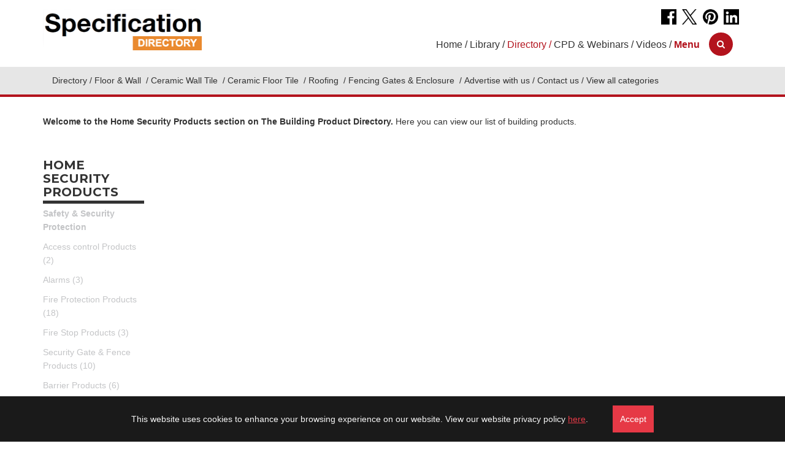

--- FILE ---
content_type: text/html; charset=UTF-8
request_url: https://specificationonline.co.uk/directory/categories/home-security-systems
body_size: 91815
content:
<!DOCTYPE html>
<html lang="en">
  <head>
    <meta charset="UTF-8">
    <meta http-equiv="X-UA-Compatible" content="IE=edge">
    <meta name="viewport" content="width=device-width, initial-scale=1">
    <meta name="client_address" content="">
    <link rel="icon" type="image/x-icon" href="/favicon.ico">
    <!-- The above 3 meta tags *must* come first in the head; any other head content must come *after* these tags -->
    <title>Home Security Products | Specification Building Product Directory | Specification Online</title>
<meta name="description" content="The Specification Building Product Direcotry brings you a collection of home security products from some of the worlds most recognised manufacturers.">
<link rel="canonical" href="https://specificationonline.co.uk/directory/categories/home-security-systems"/>
<meta property="og:title" content="Home Security Products | Specification Building Product Directory" />
<meta property="og:description" content="The Specification Building Product Direcotry brings you a collection of home security products from some of the worlds most recognised manufacturers." />
<meta property="og:url" content="https://specificationonline.co.uk/directory/categories/home-security-systems" />
<meta property="og:type" content="website" />

<meta name="twitter:site" content="@MySpecNews" />
<meta name="twitter:title" content="Home Security Products | Specification Building Product Directory" />
<meta name="twitter:description" content="The Specification Building Product Direcotry brings you a collection of home security products from some of the worlds most recognised manufacturers." />

    
        <link rel="stylesheet" media="screen" href="/build/assets/css/app-9ae25a7abb.css">

    <style>
    .article--title i {
      padding-right:4px;
    }
    .section--product--title i {
      padding-right: 2px;
    }
    .page-title {
      font-weight: bold;
      text-transform: uppercase;
      font-size: 22px;
      margin-top: 0px;
    }
    .homepage-body{
        /*background-image: url('/images/layout/background/rockwool2.png')!important;*/
        background-color:#FFF;
        background-image: url('/images/background/rockwool.png'), url('/images/homepage/rockwool.png')!important;
        background-repeat:repeat;
        background-position: 0% 188px, 100% 188px!important;
        background-size:300px;
    }
    .article--content a{
        text-decoration:underline;
    }
    @media  only screen and (max-width: 756px) {
      .homepage-body{
        margin-top:100px;
      }
    }
    </style>

    <!-- Fonts -->
    <link href='https://fonts.googleapis.com/css?family=Montserrat:400,700' rel='stylesheet' type='text/css'>
    <link href='https://fonts.googleapis.com/css?family=Neuton' rel='stylesheet' type='text/css'>

    <script>(function(d, s, id) {
        var js, fjs = d.getElementsByTagName(s)[0];
        if (d.getElementById(id)) return;
        js = d.createElement(s); js.id = id;
        js.src = "//connect.facebook.net/en_GB/all.js#xfbml=1&status=0";
        fjs.parentNode.insertBefore(js, fjs);
    }(document, 'script', 'facebook-jssdk'));</script>
    <script>
        (function(i,s,o,g,r,a,m){i['GoogleAnalyticsObject']=r;i[r]=i[r]||function(){
        (i[r].q=i[r].q||[]).push(arguments)},i[r].l=1*new Date();a=s.createElement(o),
        m=s.getElementsByTagName(o)[0];a.async=1;a.src=g;m.parentNode.insertBefore(a,m)
        })(window,document,'script','https://www.google-analytics.com/analytics.js','ga');

        ga('create', 'UA-2417211-35', 'auto');
        ga('send', 'pageview');
    </script>
    
    <!-- Google tag (gtag.js) -->
<script async src="https://www.googletagmanager.com/gtag/js?id=G-YXG5DRLX39"></script>
<script>
  window.dataLayer = window.dataLayer || [];
  function gtag(){dataLayer.push(arguments);}
  gtag('js', new Date());

  gtag('config', 'G-YXG5DRLX39');
</script>


    <!-- Hotjar Tracking Code for http://specificationonline.co.uk/ -->
    <script>
        (function(h,o,t,j,a,r){
            h.hj=h.hj||function(){(h.hj.q=h.hj.q||[]).push(arguments)};
            h._hjSettings={hjid:574976,hjsv:5};
            a=o.getElementsByTagName('head')[0];
            r=o.createElement('script');r.async=1;
            r.src=t+h._hjSettings.hjid+j+h._hjSettings.hjsv;
            a.appendChild(r);
        })(window,document,'//static.hotjar.com/c/hotjar-','.js?sv=');
    </script>

    <script src="https://www.google.com/recaptcha/api.js" async defer></script>
    <script src="https://qr.ts4.link/js/cookie.js/?version=3" defer></script>
<script>
    window.ts4CookieConfig = {
        bannerStyle: {
            background: '#1a1a1a',
            color: '#f5f5f5',
            padding: '15px',
            textAlign: 'center',
            margin: '0',
            position: 'fixed',
            bottom: '0',
            width: '100%',
            left: '0',
        },
        buttonStyle: {
            background: '#e63946',
            color: '#ffffff',
            padding: '12px',
            border: 'none',
            marginLeft: '40px',
        },
        linkStyle: {
            color: '#e63946',
            textDecoration: 'underline',
        },
        bannerText: "This website uses cookies to enhance your browsing experience on our website. View our website privacy policy <a target='_blank' href='https://tspmedia.co.uk/privacy-policy/' style='color:#e63946;'>here</a>.",
    };
</script>


  </head>
  <!-- <body class="online  " style="background-position: -47px 20px;" data-enquiry-company-id="" data-enquiry-social="false"> -->
 <!--<body class="online  " style="background-position: -47px 20px;" data-enquiry-company-id="" data-enquiry-social="false">-->
<body class="online  " style="background-position: -47px 20px;" data-enquiry-company-id="" data-enquiry-social="false">
<!--<body class="online  " style="background-position: -47px 20px;" data-enquiry-company-id="" data-enquiry-social="false">-->
    <section class="header online" id="header" data-spy="affix"  data-offset-top="1" v-bind:class="all ? 'header--relative' : ''">

    <div class="cornerBanner" style="position:absolute;left:0;top:0;z-index:99;">
        <a href="/magazines/digital-product-reports">
            <img src="/uploads/corner-peel/letstalk-insulationandacoustics.png" alt="LetsTalk" style="max-width:320px;" />
        </a>
    </div>
    
    <style>
        @media  only screen and (max-width: 1700px) {
          .cornerBanner {
            display:none;
          }
        }
    </style>
    
  <div class="container">
    <div class="row">
      <div class="col-md-3 col-sm-6 col-xs-6 logo-container">
        <a href="https://specificationonline.co.uk/directory"><img src="https://specificationonline.co.uk/images/layout/header/spec_directory_logo.png?" class="" id="logo" alt="Specification Online"></a>
      </div>
      <div class="col-md-9 col-sm-6 col-xs-6">
        <div class="header--social">
          <a href="https://www.facebook.com/myspecnews/" target="_blank"><img src="https://specificationonline.co.uk/images/layout/social/facebook-black.png" alt="Facebook icon" class="img-responsive"></a>
          <a href="https://twitter.com/MySpecNews" target="_blank"><img src="https://specificationonline.co.uk/images/layout/social/x-black.png" alt="Twitter icon" class="img-responsive"></a>
          <a href="https://www.pinterest.com/specification/" target="_blank"><img src="https://specificationonline.co.uk/images/layout/social/pinterest-black.png" alt="Google Plus icon" class="img-responsive"></a>
          <a href="https://ca.linkedin.com/company/specification-magazine" target="_blank"><img src="https://specificationonline.co.uk/images/layout/social/linkedin-black.png" alt="Linkedin" class="img-responsive"></a>
        </div>

        <nav class="navbar navbar-default nav-top hidden-sm hidden-xs">
          <div class="container-fluid">
            <!-- Brand and toggle get grouped for better mobile display -->
            <div class="navbar-header">
              
              <button type="button" class="navbar-toggle collapsed">
                <span class="sr-only">Toggle navigation</span>
                <span class="icon-bar"></span>
                <span class="icon-bar"></span>
                <span class="icon-bar"></span>
              </button>
            </div>

            <!-- Collect the nav links, forms, and other content for toggling -->
            <div v-cloak class="collapse navbar-collapse">
              <ul class="nav navbar-nav navbar-right">
                <style>
                      .advertiseWithUs a:after {
                          color: #000;
                      }
                  </style>
                  
                  <li class="header--icon-list-item">

                                                    <span class="hidden-md-inline">
                                <a href="https://specificationonline.co.uk" class="header--icon-link">Home</a>
                            </span>
                                        </li>

                <!--<li class="advertiseWithUs">
                    <a href="http://read.uberflip.com/i/1315078-specification-media-pack-2021/0?" role="button" class="active" target="_blank"><span style="color:#b3131d;font-weight:bold;">Advertise with us</span></a>
                </li>-->


                <li class="bpl">
                                            <a href="https://specificationonline.co.uk/library" role="button">Library</a>
                                    </li>

                <li class="bpd">
                                            <a href="https://specificationonline.co.uk/directory" role="button" class="active">Directory</a>
                                    </li>

                <li class="online">
                                            <a href="https://specificationonline.co.uk/cpd" role="button">CPD & Webinars</a>
                                    </li>

                <li class="videos">
                                            <a href="https://specificationonline.co.uk/videos" role="button">Videos</a>
                                    </li>
                <li class="dropdown nav-browse">
                    <a v-on:click="toggleSubNavigation('all')" role="button"><strong class="section-text">Menu</strong></a>
                </li>

                <li class="hidden-sm hidden-xs">
                        <button type="button" class="btn btn-search btn-md" data-toggle="modal" data-target="#searchModal">
                            <i class="fa fa-search" aria-hidden="true"></i>
                        </button>
                </li>


              </ul>
            </div><!-- /.navbar-collapse -->
          </div><!-- /.container-fluid -->
        </nav>


      </div>
    </div>
  </div>

    <div v-cloak v-show="all" class="subnav subnav__all">
    <div class="container">
      <div class="row">
        <div class="col-sm-12">
          <span class="pull-right close"><i class="fa fa-times" v-on:click="toggleSubNavigation('all')" role="button"></i></span>
          <h2>Specification Online</h2>
          <hr>
        </div>
      </div>
      <div class="row">

        <div class="col-md-2">
          <ul class="vertical-list">
            <li class="list-title-red">SECTORS</li>
            <li><a href="https://specificationonline.co.uk/sections/health">HEALTH</a></li>
            <li><a href="https://specificationonline.co.uk/sections/education">EDUCATION</a></li>
            <li><a href="https://specificationonline.co.uk/sections/housing">HOUSING</a></li>
            <li><a href="https://specificationonline.co.uk/sections/sustainability">SUSTAINABILITY</a></li>
            <li><a href="https://specificationonline.co.uk/sections/regeneration">REGENERATION</a></li>
            <!--<li><a href="">TRAINING/CPD</a></li>
            <li><a href="https://specificationonline.co.uk/sections/exhibitions-webinars">EXHIBITIONS</a></li>-->
          </ul>
        </div>

        <div class="col-md-3-5">
          <ul class="vertical-list">
            <li class="list-title-blue">SPECIFICATION BROCHURE LIBRARY</li>
            <li><a href="https://specificationonline.co.uk/library#featuredBrochures">FEATURED BROCHURES</a></li>
            <li><a href="https://specificationonline.co.uk/library#latestBrochures">NEW BROCHURES</a></li>
            <li><a href="https://specificationonline.co.uk/library#popularBrochures">MOST POPULAR BROCHURES</a></li>
            <li><a href="https://specificationonline.co.uk/library#featuredCompanies">FEATURED COMPANIES</a></li>
          </ul>
          <ul class="vertical-list">
            <li class="list-title-orange">SPECIFICATION PRODUCT DIRECTORY</li>
            <li><a href="https://specificationonline.co.uk/directory#navFeaturedProducts">FEATURED PRODUCTS</a></li>
            <li><a href="https://specificationonline.co.uk/directory#navLatestProducts">LATEST PRODUCTS</a></li>
            <li><a href="https://specificationonline.co.uk/directory#navfeaturedCompanies">FEATURED COMPANIES</a></li>
          </ul>
        </div>

        <div class="col-md-3-5">
        <ul class="vertical-list">
            <li class="list-title-green" style="color:#856fd2!important;">CPD DIRECTORY</li>
            <li><a href="https://specificationonline.co.uk/cpd">FEATURED CPDs & Webinars</a></li>
          </ul>
          <ul class="vertical-list">
            <li class="list-title-green" style="color:#7ec07b!important;">SPECIFICATION VIDEOS</li>
            <li><a href="https://specificationonline.co.uk/videos#videoOfTheWeek">FEATURED VIDEO</a></li>
            <li><a href="https://specificationonline.co.uk/videos#navLatestVideos">LATEST VIDEOS</a></li>
            <li><a href="https://specificationonline.co.uk/videos#navPopularVideos">MOST POPULAR VIDEO</a></li>
          </ul>
        </div>

    <div class="col-md-2-5">
          <ul class="vertical-list">
            <li class="list-title-gold">EBULLETINS</li>
            <li><a href="https://specificationonline.co.uk/ebulletins/specification-ebulletin">Specification Ebulletin</a></li>
            <li><a href="https://specificationproductupdate.com/ebulletins/" target="_blank">Specification Product Update</a></li>
            <li><a href="https://specificationonline.co.uk/ebulletins/housing-specification">Housing Specification</a></li>
            <li><a href="https://specificationonline.co.uk/ebulletins/hotel-sport-and-leisure">Hotel Sport &amp; Leisure</a></li>
            <li><a href="https://specificationonline.co.uk/ebulletins/public-sector">Public Sector</a></li>
            <li><a href="https://specificationonline.co.uk/ebulletins/education">Education</a></li>
          </ul>
          <ul class="vertical-list">
            <li class="list-title-gold">BLOG</li>
            <li><a href="http://specificationproductupdate.com/" target="_blank">Latest Articles</a></li>
          </ul>
        </div>

    </div>

    <div class="row">
        <div class="col-sm-12">
            <h2 class="title-gold">TSP MEDIA</h2>
            <hr>
        </div>
    </div>

      <div class="row">

        <div class="col-md-4">
          <ul class="vertical-list">
            <li class="list-title-gold"><a href="https://specificationonline.co.uk/magazines">MAGAZINES</a></li>
            <li><a href="https://specificationonline.co.uk/magazines/specification-magazine">SPECIFICATION MAGAZINE</a></li>
            <li><a href="https://specificationonline.co.uk/magazines/public-sector">PUBLIC SECTOR BUILDING SPECIFICATION</a></li>
            <li><a href="https://specificationonline.co.uk/magazines/housing-specification">HOUSING SPECIFICATION</a></li>
            <li><a href="https://specificationonline.co.uk/magazines/specification-product-information-cards">SPECIFICATION PRODUCT CARDS</a></li>
            <li><a href="https://specificationonline.co.uk/magazines/specification-product-update">SPECIFICATION PRODUCT UPDATE</a></li>
            <li><a href="https://specificationonline.co.uk/magazines/digital-product-reports">DIGITAL PRODUCT REPORTS</a></li>
          </ul>
        </div>

        <div class="col-md-5">
          <ul class="vertical-list">
            <li class="list-title-gold">ADVERTISE WITH US</li>
            <li><a href="https://tspmedia.co.uk/spec-media-pack-online``" target="_blank">SPECIFICATION ONLINE MEDIA DETAILS</a></li>
            <li><a href="https://tspmedia.co.uk/spec-media-pack" target="_blank">SPECIFICATION MAGAZINE MEDIA DETAILS</a></li>
                        <li><a href="https://tspmedia.co.uk//housing-media-pack" target="_blank">HOUSING SPECIFICATION MEDIA DETAILS</a></li>
                      </ul>
        </div>

        <div class="col-md-3">
          <ul class="vertical-list">
            <li class="list-title-gold">ABOUT US</li>
            <li><a href="http://tspmedia.co.uk/company/about-us" target="_blank">THE COMPANY</a></li>
            <li><a href="https://specificationonline.co.uk/meet-the-team">MEET THE TEAM</a></li>
            <li><a href="http://mysm.co.uk/" target="_blank">MAGAZINE SUBSCRIPTION</a></li>
          </ul>
        </div>

      </div>

      <div class="row">
        <div class="col-sm-12">
          <h2 class="title-gold">QUICK LINKS</h2>
          <hr>
        </div>
      </div>

      <div class="row margin-bottom">

        <div class="col-md-4">
          <ul class="vertical-list">
            <li class="list-title-gold">RELATED LINKS</li>
            <li><a href="http://buildingspecification.com/" target="_blank">WWW.BUILDINGSPECIFICATION.COM</a></li>
            <li><a href="http://landscapeandamenity.com/" target="_blank">WWW.LANDSCAPEANDAMENITY.CO.UK</a></li>
            <li><a href="http://landscapeproductdirectory.co.uk/" target="_blank">WWW.LANDSCAPEPRODUCTDIRECTORY.CO.UK</a></li>
          </ul>
        </div>

        <div class="col-md-5">
          <ul class="vertical-list">
            <li class="list-title-gold">USEFUL LINKS</li>
            <li><a href="http://eurekar.co.uk/" target="_blank">WWW.EUREKAR.CO.UK</a></li>
            <li><a href="http://tspmedia.co.uk/" target="_blank">WWW.TSPMEDIA.CO.UK</a></li>
          </ul>
        </div>

        <div class="col-md-3">
          <ul class="vertical-list">
            <li class="list-title-gold">CONTACT US</li>
            <li>TSP MEDIA<br>GROSVENOR HOUSE,<br>CENTRAL PARK,<br>TELFORD,<br>TF2 9TW</li>
            <li>TEL: 01952 234000<br>FAX: 01952 234003</li>
          </ul>
        </div>

      </div>

    </div>
  </div>

  
  
      <nav class="navbar navbar-default nav-directory">
  <div class="container">
    <!-- Brand and toggle get grouped for better mobile display -->
    <div class="navbar-header">

              <button type="button" class="btn btn-search btn-nav-search btn-lg hidden-md hidden-lg hidden-xl" data-toggle="modal" data-target="#searchModal">
                <i class="fa fa-search" aria-hidden="true"></i>
              </button>
      
      <button type="button" class="navbar-toggle collapsed" data-toggle="collapse" data-target="#bs-example-navbar-collapse-1" aria-expanded="false">
        <span class="sr-only">Toggle navigation</span>
        <span class="icon-bar"></span>
        <span class="icon-bar"></span>
        <span class="icon-bar"></span>
      </button>
    </div>

    <!-- Collect the nav links, forms, and other content for toggling -->
    <div class="collapse navbar-collapse" id="bs-example-navbar-collapse-1">
      <ul class="nav navbar-nav">
        <div class="hidden-md hidden-lg hidden-xl">
        <style>
                      .advertiseWithUs a:after {
                          color: #000;
                      }
                  </style>
                  
                  <li class="header--icon-list-item">

                                                    <span class="hidden-md-inline">
                                <a href="https://specificationonline.co.uk" class="header--icon-link">Home</a>
                            </span>
                                        </li>

                <!--<li class="advertiseWithUs">
                    <a href="http://read.uberflip.com/i/1315078-specification-media-pack-2021/0?" role="button" class="active" target="_blank"><span style="color:#b3131d;font-weight:bold;">Advertise with us</span></a>
                </li>-->


                <li class="bpl">
                                            <a href="https://specificationonline.co.uk/library" role="button">Library</a>
                                    </li>

                <li class="bpd">
                                            <a href="https://specificationonline.co.uk/directory" role="button" class="active">Directory</a>
                                    </li>

                <li class="online">
                                            <a href="https://specificationonline.co.uk/cpd" role="button">CPD & Webinars</a>
                                    </li>

                <li class="videos">
                                            <a href="https://specificationonline.co.uk/videos" role="button">Videos</a>
                                    </li>
                <li class="dropdown nav-browse">
                    <a v-on:click="toggleSubNavigation('all')" role="button"><strong class="section-text">Menu</strong></a>
                </li>

                <li class="hidden-sm hidden-xs">
                        <button type="button" class="btn btn-search btn-md" data-toggle="modal" data-target="#searchModal">
                            <i class="fa fa-search" aria-hidden="true"></i>
                        </button>
                </li>


        </div>
                    <li><a href="https://specificationonline.co.uk/directory" class="">Directory</a></li>
                                            <li><a href="https://specificationonline.co.uk/directory/categories/floors-walls" class="">Floor &amp; Wall </a></li>
                                            <li><a href="https://specificationonline.co.uk/directory/categories/ceramic-wall-tiles" class="">Ceramic Wall Tile </a></li>
                                            <li><a href="https://specificationonline.co.uk/directory/categories/ceramic-floor-tiles" class="">Ceramic Floor Tile </a></li>
                                            <li><a href="https://specificationonline.co.uk/directory/categories/roofing" class="">Roofing </a></li>
                                            <li><a href="https://specificationonline.co.uk/directory/categories/fencing-gates-enclosures" class="">Fencing Gates &amp; Enclosure </a></li>
                                        <li><a href="https://specificationonline.co.uk/advertise">Advertise with us</a></li>
                    <li><a href="http://tspmedia.co.uk/company/contact" target="_blank">Contact us</a></li>
                    <li>
                      <a v-on:click="toggleBpdAlphabetCategories()" role="button" v-bind:class="bpd ? 'active' : ''" class="bpd-all-categories-btn">
                        View all categories
                      </a>
                    </li>
      </ul>
    </div><!-- /.navbar-collapse -->
  </div><!-- /.container-fluid -->
</nav>

  <div v-cloak v-show="showBpdAlphabetCategories" class="subnav_two subnav_two__bpd">
    <div class="container">
      <div class="row">
        <div class="col-sm-12">
        <span class="pull-right close"><i class="fa fa-times" v-on:click="toggleSubNavigation('')" role="button"></i></span>
        <ul>
                                    <li><a v-on:click="toggleBpdAlphabetNavigation('A')" role="button" v-bind:class="bpd ? 'active' : ''">A</a></li>
                                    <li><a v-on:click="toggleBpdAlphabetNavigation('B')" role="button" v-bind:class="bpd ? 'active' : ''">B</a></li>
                                    <li><a v-on:click="toggleBpdAlphabetNavigation('C')" role="button" v-bind:class="bpd ? 'active' : ''">C</a></li>
                                    <li><a v-on:click="toggleBpdAlphabetNavigation('D')" role="button" v-bind:class="bpd ? 'active' : ''">D</a></li>
                                    <li><a v-on:click="toggleBpdAlphabetNavigation('E')" role="button" v-bind:class="bpd ? 'active' : ''">E</a></li>
                                    <li><a v-on:click="toggleBpdAlphabetNavigation('F')" role="button" v-bind:class="bpd ? 'active' : ''">F</a></li>
                                    <li><a v-on:click="toggleBpdAlphabetNavigation('G')" role="button" v-bind:class="bpd ? 'active' : ''">G</a></li>
                                    <li><a v-on:click="toggleBpdAlphabetNavigation('H')" role="button" v-bind:class="bpd ? 'active' : ''">H</a></li>
                                    <li><a v-on:click="toggleBpdAlphabetNavigation('I')" role="button" v-bind:class="bpd ? 'active' : ''">I</a></li>
                                    <li><a v-on:click="toggleBpdAlphabetNavigation('K')" role="button" v-bind:class="bpd ? 'active' : ''">K</a></li>
                                    <li><a v-on:click="toggleBpdAlphabetNavigation('L')" role="button" v-bind:class="bpd ? 'active' : ''">L</a></li>
                                    <li><a v-on:click="toggleBpdAlphabetNavigation('M')" role="button" v-bind:class="bpd ? 'active' : ''">M</a></li>
                                    <li><a v-on:click="toggleBpdAlphabetNavigation('N')" role="button" v-bind:class="bpd ? 'active' : ''">N</a></li>
                                    <li><a v-on:click="toggleBpdAlphabetNavigation('O')" role="button" v-bind:class="bpd ? 'active' : ''">O</a></li>
                                    <li><a v-on:click="toggleBpdAlphabetNavigation('P')" role="button" v-bind:class="bpd ? 'active' : ''">P</a></li>
                                    <li><a v-on:click="toggleBpdAlphabetNavigation('R')" role="button" v-bind:class="bpd ? 'active' : ''">R</a></li>
                                    <li><a v-on:click="toggleBpdAlphabetNavigation('S')" role="button" v-bind:class="bpd ? 'active' : ''">S</a></li>
                                    <li><a v-on:click="toggleBpdAlphabetNavigation('T')" role="button" v-bind:class="bpd ? 'active' : ''">T</a></li>
                                    <li><a v-on:click="toggleBpdAlphabetNavigation('U')" role="button" v-bind:class="bpd ? 'active' : ''">U</a></li>
                                    <li><a v-on:click="toggleBpdAlphabetNavigation('V')" role="button" v-bind:class="bpd ? 'active' : ''">V</a></li>
                                    <li><a v-on:click="toggleBpdAlphabetNavigation('W')" role="button" v-bind:class="bpd ? 'active' : ''">W</a></li>
                                </ul>
        </div>
      </div>
    </div>
  </div>

    
              <div v-cloak v-show="isCurrentBpdAlphabetCharacter('A')" class="subnav_two subnav_two__bpd">
          <div class="container">
            <div class="row">
              <div class="col-sm-12">
              <span class="pull-right close"><i class="fa fa-times" v-on:click="toggleSubNavigation('')" role="button"></i></span>
              <span class="pull-right close"><i class="fa fa-arrow-up" v-on:click="toggleBpdAlphabetNavigation(false)" role="button"></i></span>
              <ul>
                                <li><a href="https://specificationonline.co.uk/directory/categories/access-control">Access control Products</a></li>
                                <li><a href="https://specificationonline.co.uk/directory/categories/access-covers">Access cover Products</a></li>
                                <li><a href="https://specificationonline.co.uk/directory/categories/access-doors">Access Door Products</a></li>
                                <li><a href="https://specificationonline.co.uk/directory/categories/access-floors">Access Floors</a></li>
                                <li><a href="https://specificationonline.co.uk/directory/categories/accessories">Accessory Products </a></li>
                                <li><a href="https://specificationonline.co.uk/directory/categories/acoustics-sound-insulation">Acoustic &amp; Sound Products</a></li>
                                <li><a href="https://specificationonline.co.uk/directory/categories/acoustic-ceilings">Acoustic ceiling Products</a></li>
                                <li><a href="https://specificationonline.co.uk/directory/categories/acoustic-doors">Acoustic Door Products</a></li>
                                <li><a href="https://specificationonline.co.uk/directory/categories/acoustic-flooring">Acoustic Flooring Products</a></li>
                                <li><a href="https://specificationonline.co.uk/directory/categories/acoustic-wall-panels">Acoustic Wall Panels</a></li>
                                <li><a href="https://specificationonline.co.uk/directory/categories/adhesives">Adhesive Products</a></li>
                                <li><a href="https://specificationonline.co.uk/directory/categories/air-conditioning">Air conditioning Products</a></li>
                                <li><a href="https://specificationonline.co.uk/directory/categories/alarms">Alarms</a></li>
                                <li><a href="https://specificationonline.co.uk/directory/categories/aluminium-windows">Aluminium Windows</a></li>
                                <li><a href="https://specificationonline.co.uk/directory/categories/anti-slip">Anti Slip Flooring Products</a></li>
                                <li><a href="https://specificationonline.co.uk/directory/categories/architectural-ironmongery">Architectural Ironmongery Products</a></li>
                                <li><a href="https://specificationonline.co.uk/directory/categories/awnings">Awning Products</a></li>
                              </ul>
              </div>
            </div>
          </div>
        </div>
              <div v-cloak v-show="isCurrentBpdAlphabetCharacter('B')" class="subnav_two subnav_two__bpd">
          <div class="container">
            <div class="row">
              <div class="col-sm-12">
              <span class="pull-right close"><i class="fa fa-times" v-on:click="toggleSubNavigation('')" role="button"></i></span>
              <span class="pull-right close"><i class="fa fa-arrow-up" v-on:click="toggleBpdAlphabetNavigation(false)" role="button"></i></span>
              <ul>
                                <li><a href="https://specificationonline.co.uk/directory/categories/balconies">Balcony Products</a></li>
                                <li><a href="https://specificationonline.co.uk/directory/categories/balustrades">Balustrade Products</a></li>
                                <li><a href="https://specificationonline.co.uk/directory/categories/barriers">Barrier Products</a></li>
                                <li><a href="https://specificationonline.co.uk/directory/categories/bathrooms">Bathroom Products</a></li>
                                <li><a href="https://specificationonline.co.uk/directory/categories/below-ground-pipes-fittings">Belowground Pipe &amp; Fittings</a></li>
                                <li><a href="https://specificationonline.co.uk/directory/categories/blinds">Blind Products</a></li>
                                <li><a href="https://specificationonline.co.uk/directory/categories/blocks">Block Products</a></li>
                                <li><a href="https://specificationonline.co.uk/directory/categories/boilers">Boiler Products</a></li>
                                <li><a href="https://specificationonline.co.uk/directory/categories/bricks">Brick Products</a></li>
                                <li><a href="https://specificationonline.co.uk/directory/categories/brick-slip">Brick Slip</a></li>
                                <li><a href="https://specificationonline.co.uk/directory/categories/brise-soleil">Brise Soleil Products</a></li>
                                <li><a href="https://specificationonline.co.uk/directory/categories/building-systems">Building System Products</a></li>
                              </ul>
              </div>
            </div>
          </div>
        </div>
              <div v-cloak v-show="isCurrentBpdAlphabetCharacter('C')" class="subnav_two subnav_two__bpd">
          <div class="container">
            <div class="row">
              <div class="col-sm-12">
              <span class="pull-right close"><i class="fa fa-times" v-on:click="toggleSubNavigation('')" role="button"></i></span>
              <span class="pull-right close"><i class="fa fa-arrow-up" v-on:click="toggleBpdAlphabetNavigation(false)" role="button"></i></span>
              <ul>
                                <li><a href="https://specificationonline.co.uk/directory/categories/canopies">Canopy Products</a></li>
                                <li><a href="https://specificationonline.co.uk/directory/categories/carpet-tiles">Carpet Tile Products</a></li>
                                <li><a href="https://specificationonline.co.uk/directory/categories/carpets">Carpets</a></li>
                                <li><a href="https://specificationonline.co.uk/directory/categories/cavity-trays">Cavity Tray Products</a></li>
                                <li><a href="https://specificationonline.co.uk/directory/categories/ceilings-partitions">Ceiling &amp; Partition Products</a></li>
                                <li><a href="https://specificationonline.co.uk/directory/categories/cements-aggregates">Cement &amp; aggregate Products</a></li>
                                <li><a href="https://specificationonline.co.uk/directory/categories/ceramic-cladding">Ceramic cladding Products</a></li>
                                <li><a href="https://specificationonline.co.uk/directory/categories/ceramic-floor-tiles">Ceramic Floor Tile Products</a></li>
                                <li><a href="https://specificationonline.co.uk/directory/categories/ceramic-wall-tiles">Ceramic Wall Tile Products</a></li>
                                <li><a href="https://specificationonline.co.uk/directory/categories/chimneys-flues">Chimney &amp; Flue</a></li>
                                <li><a href="https://specificationonline.co.uk/directory/categories/cladding-systems">Cladding System Products</a></li>
                                <li><a href="https://specificationonline.co.uk/directory/categories/coating">Coating Products</a></li>
                                <li><a href="https://specificationonline.co.uk/directory/categories/column-casing">Column casing Products</a></li>
                                <li><a href="https://specificationonline.co.uk/directory/categories/composite-doors">Composite Door Products</a></li>
                                <li><a href="https://specificationonline.co.uk/directory/categories/concrete-repair">Concrete Repair Products</a></li>
                                <li><a href="https://specificationonline.co.uk/directory/categories/conservatories">Conservatory Products</a></li>
                                <li><a href="https://specificationonline.co.uk/directory/categories/construction-boards">Construction Board Products</a></li>
                                <li><a href="https://specificationonline.co.uk/directory/categories/cubicles">Cubicle Products</a></li>
                                <li><a href="https://specificationonline.co.uk/directory/categories/curtain-walling">Curtain Wall System Products</a></li>
                              </ul>
              </div>
            </div>
          </div>
        </div>
              <div v-cloak v-show="isCurrentBpdAlphabetCharacter('D')" class="subnav_two subnav_two__bpd">
          <div class="container">
            <div class="row">
              <div class="col-sm-12">
              <span class="pull-right close"><i class="fa fa-times" v-on:click="toggleSubNavigation('')" role="button"></i></span>
              <span class="pull-right close"><i class="fa fa-arrow-up" v-on:click="toggleBpdAlphabetNavigation(false)" role="button"></i></span>
              <ul>
                                <li><a href="https://specificationonline.co.uk/directory/categories/dance-flooring">Dance Flooring</a></li>
                                <li><a href="https://specificationonline.co.uk/directory/categories/decking">Decking Products</a></li>
                                <li><a href="https://specificationonline.co.uk/directory/categories/door-closers">Door closer Products</a></li>
                                <li><a href="https://specificationonline.co.uk/directory/categories/door-furniture">Door Furniture Products</a></li>
                                <li><a href="https://specificationonline.co.uk/directory/categories/door-locks">Door Lock Products</a></li>
                                <li><a href="https://specificationonline.co.uk/directory/categories/door-openers">Door Opener Products</a></li>
                                <li><a href="https://specificationonline.co.uk/directory/categories/doors">Door Products</a></li>
                                <li><a href="https://specificationonline.co.uk/directory/categories/door-screen">Door Screen Products</a></li>
                                <li><a href="https://specificationonline.co.uk/directory/categories/door-security">Door Security Products</a></li>
                                <li><a href="https://specificationonline.co.uk/directory/categories/door-sets">Door Set Products</a></li>
                                <li><a href="https://specificationonline.co.uk/directory/categories/drainage-water-management">Drainage &amp; Water Products</a></li>
                              </ul>
              </div>
            </div>
          </div>
        </div>
              <div v-cloak v-show="isCurrentBpdAlphabetCharacter('E')" class="subnav_two subnav_two__bpd">
          <div class="container">
            <div class="row">
              <div class="col-sm-12">
              <span class="pull-right close"><i class="fa fa-times" v-on:click="toggleSubNavigation('')" role="button"></i></span>
              <span class="pull-right close"><i class="fa fa-arrow-up" v-on:click="toggleBpdAlphabetNavigation(false)" role="button"></i></span>
              <ul>
                                <li><a href="https://specificationonline.co.uk/directory/categories/electric-heating">Electric Heating Products</a></li>
                                <li><a href="https://specificationonline.co.uk/directory/categories/electrics">Electric Products</a></li>
                                <li><a href="https://specificationonline.co.uk/directory/categories/emergency-exit-systems">Emergency Exit Products</a></li>
                                <li><a href="https://specificationonline.co.uk/directory/categories/entrance-matting">Entrance Matting Products</a></li>
                                <li><a href="https://specificationonline.co.uk/directory/categories/entrance-systems">Entrance System Products</a></li>
                                <li><a href="https://specificationonline.co.uk/directory/categories/escalators">Escalator Products</a></li>
                                <li><a href="https://specificationonline.co.uk/directory/categories/external-works-landscaping">External Landscaping Products</a></li>
                                <li><a href="https://specificationonline.co.uk/directory/categories/external-wall-finishes-facades">External Wall Finish Products</a></li>
                              </ul>
              </div>
            </div>
          </div>
        </div>
              <div v-cloak v-show="isCurrentBpdAlphabetCharacter('F')" class="subnav_two subnav_two__bpd">
          <div class="container">
            <div class="row">
              <div class="col-sm-12">
              <span class="pull-right close"><i class="fa fa-times" v-on:click="toggleSubNavigation('')" role="button"></i></span>
              <span class="pull-right close"><i class="fa fa-arrow-up" v-on:click="toggleBpdAlphabetNavigation(false)" role="button"></i></span>
              <ul>
                                <li><a href="https://specificationonline.co.uk/directory/categories/facades">Facade Products</a></li>
                                <li><a href="https://specificationonline.co.uk/directory/categories/fascias-soffits-and-copings">Fascia Sofits &amp; coping Products</a></li>
                                <li><a href="https://specificationonline.co.uk/directory/categories/fencing-gates-enclosures">Fencing Gates &amp; Enclosure Products</a></li>
                                <li><a href="https://specificationonline.co.uk/directory/categories/fibre-cement-cladding">Fibre cement cladding</a></li>
                                <li><a href="https://specificationonline.co.uk/directory/categories/fire-doors">Fire Door Products</a></li>
                                <li><a href="https://specificationonline.co.uk/directory/categories/fire-protection">Fire Protection Products </a></li>
                                <li><a href="https://specificationonline.co.uk/directory/categories/fire-stops">Fire Stop Products </a></li>
                                <li><a href="https://specificationonline.co.uk/directory/categories/fixture-fittings">Fixture &amp; Fitting Products </a></li>
                                <li><a href="https://specificationonline.co.uk/directory/categories/fixtures-fittings">Fixtures &amp; Fittings</a></li>
                                <li><a href="https://specificationonline.co.uk/directory/categories/flat-roofs">Flat Roof Products</a></li>
                                <li><a href="https://specificationonline.co.uk/directory/categories/flood-defence">Flood Defence</a></li>
                                <li><a href="https://specificationonline.co.uk/directory/categories/floors-walls">Floor &amp; Wall Products</a></li>
                                <li><a href="https://specificationonline.co.uk/directory/categories/floor-drains">Floor Drain Products</a></li>
                                <li><a href="https://specificationonline.co.uk/directory/categories/floor-insulation">Floor Insulation Products</a></li>
                                <li><a href="https://specificationonline.co.uk/directory/categories/floor-joists">Floor Joist Products</a></li>
                                <li><a href="https://specificationonline.co.uk/directory/categories/floors">Floor Products</a></li>
                                <li><a href="https://specificationonline.co.uk/directory/categories/floor-protection">Floor Protection</a></li>
                                <li><a href="https://specificationonline.co.uk/directory/categories/floor-tiles">Floor Tile Products </a></li>
                                <li><a href="https://specificationonline.co.uk/directory/categories/furniture-equipment">Furniture &amp; Equipment</a></li>
                              </ul>
              </div>
            </div>
          </div>
        </div>
              <div v-cloak v-show="isCurrentBpdAlphabetCharacter('G')" class="subnav_two subnav_two__bpd">
          <div class="container">
            <div class="row">
              <div class="col-sm-12">
              <span class="pull-right close"><i class="fa fa-times" v-on:click="toggleSubNavigation('')" role="button"></i></span>
              <span class="pull-right close"><i class="fa fa-arrow-up" v-on:click="toggleBpdAlphabetNavigation(false)" role="button"></i></span>
              <ul>
                                <li><a href="https://specificationonline.co.uk/directory/categories/gabions">Gabion Products</a></li>
                                <li><a href="https://specificationonline.co.uk/directory/categories/galvanising">Galvanising Products</a></li>
                                <li><a href="https://specificationonline.co.uk/directory/categories/garage-doors">Garage Door Products</a></li>
                                <li><a href="https://specificationonline.co.uk/directory/categories/geocomposites">Geocomposite Products</a></li>
                                <li><a href="https://specificationonline.co.uk/directory/categories/glass-glazing">Glass &amp; Glazing Products</a></li>
                                <li><a href="https://specificationonline.co.uk/directory/categories/glass-doors">Glass Door Products</a></li>
                                <li><a href="https://specificationonline.co.uk/directory/categories/grass-reinforcement">Grass Reinforcement Products</a></li>
                                <li><a href="https://specificationonline.co.uk/directory/categories/grc-cladding">GRc cladding Products</a></li>
                                <li><a href="https://specificationonline.co.uk/directory/categories/ground-concrete-substructure">Ground concrete &amp; Substructure Products</a></li>
                                <li><a href="https://specificationonline.co.uk/directory/categories/groundwater-control">Groundwater Control</a></li>
                                <li><a href="https://specificationonline.co.uk/directory/categories/groundworks">Groundworks</a></li>
                                <li><a href="https://specificationonline.co.uk/directory/categories/grp-doors">GRP Door Products</a></li>
                              </ul>
              </div>
            </div>
          </div>
        </div>
              <div v-cloak v-show="isCurrentBpdAlphabetCharacter('H')" class="subnav_two subnav_two__bpd">
          <div class="container">
            <div class="row">
              <div class="col-sm-12">
              <span class="pull-right close"><i class="fa fa-times" v-on:click="toggleSubNavigation('')" role="button"></i></span>
              <span class="pull-right close"><i class="fa fa-arrow-up" v-on:click="toggleBpdAlphabetNavigation(false)" role="button"></i></span>
              <ul>
                                <li><a href="https://specificationonline.co.uk/directory/categories/hand-hygiene">Hand Hygiene Products</a></li>
                                <li><a href="https://specificationonline.co.uk/directory/categories/handrailsrailings">Handrail &amp; Railing Products</a></li>
                                <li><a href="https://specificationonline.co.uk/directory/categories/heat-recovery-systems">Heat Recovery Products</a></li>
                                <li><a href="https://specificationonline.co.uk/directory/categories/heat-recovery-system">Heat Recovery System</a></li>
                                <li><a href="https://specificationonline.co.uk/directory/categories/heating-controls">Heating control Products</a></li>
                                <li><a href="https://specificationonline.co.uk/directory/categories/heating">Heating Products</a></li>
                                <li><a href="https://specificationonline.co.uk/directory/categories/heterogeneous-flooring">Heterogeneous Flooring</a></li>
                                <li><a href="https://specificationonline.co.uk/directory/categories/hinges">Hinge Products</a></li>
                                <li><a href="https://specificationonline.co.uk/directory/categories/home-security-systems">Home Security Products</a></li>
                                <li><a href="https://specificationonline.co.uk/directory/categories/homogeneous-flooring">Homogeneous Flooring</a></li>
                              </ul>
              </div>
            </div>
          </div>
        </div>
              <div v-cloak v-show="isCurrentBpdAlphabetCharacter('I')" class="subnav_two subnav_two__bpd">
          <div class="container">
            <div class="row">
              <div class="col-sm-12">
              <span class="pull-right close"><i class="fa fa-times" v-on:click="toggleSubNavigation('')" role="button"></i></span>
              <span class="pull-right close"><i class="fa fa-arrow-up" v-on:click="toggleBpdAlphabetNavigation(false)" role="button"></i></span>
              <ul>
                                <li><a href="https://specificationonline.co.uk/directory/categories/industrial-doors">Industrial Door Products</a></li>
                                <li><a href="https://specificationonline.co.uk/directory/categories/industrial-floors">Industrial Floor Products</a></li>
                                <li><a href="https://specificationonline.co.uk/directory/categories/instantaneous-water-heating">Instantaneous Water Heating Products</a></li>
                                <li><a href="https://specificationonline.co.uk/directory/categories/insulated-panels">Insulated Panel Products</a></li>
                                <li><a href="https://specificationonline.co.uk/directory/categories/insulated-plaster">Insulated Plaster Products</a></li>
                                <li><a href="https://specificationonline.co.uk/directory/categories/insulated-renders">Insulated Render Products</a></li>
                                <li><a href="https://specificationonline.co.uk/directory/categories/insulated-roof-panels">Insulated Roof Panel Products</a></li>
                                <li><a href="https://specificationonline.co.uk/directory/categories/insulation-boards-sheets">Insulation Board Products</a></li>
                                <li><a href="https://specificationonline.co.uk/directory/categories/insulation">Insulation Products</a></li>
                                <li><a href="https://specificationonline.co.uk/directory/categories/interior-decor-soft-furnishings">Interior Decor &amp; Soft Furnishings</a></li>
                                <li><a href="https://specificationonline.co.uk/directory/categories/interiors">Interior Products</a></li>
                                <li><a href="https://specificationonline.co.uk/directory/categories/internal-fixtures-fittings">Internal Fixture Products</a></li>
                                <li><a href="https://specificationonline.co.uk/directory/categories/internal-wood-finishes">Internal Wood Finish Products</a></li>
                              </ul>
              </div>
            </div>
          </div>
        </div>
              <div v-cloak v-show="isCurrentBpdAlphabetCharacter('J')" class="subnav_two subnav_two__bpd">
          <div class="container">
            <div class="row">
              <div class="col-sm-12">
              <span class="pull-right close"><i class="fa fa-times" v-on:click="toggleSubNavigation('')" role="button"></i></span>
              <span class="pull-right close"><i class="fa fa-arrow-up" v-on:click="toggleBpdAlphabetNavigation(false)" role="button"></i></span>
              <ul>
                                <li><a href="https://specificationonline.co.uk/directory/categories/joinery">Joinery</a></li>
                              </ul>
              </div>
            </div>
          </div>
        </div>
              <div v-cloak v-show="isCurrentBpdAlphabetCharacter('K')" class="subnav_two subnav_two__bpd">
          <div class="container">
            <div class="row">
              <div class="col-sm-12">
              <span class="pull-right close"><i class="fa fa-times" v-on:click="toggleSubNavigation('')" role="button"></i></span>
              <span class="pull-right close"><i class="fa fa-arrow-up" v-on:click="toggleBpdAlphabetNavigation(false)" role="button"></i></span>
              <ul>
                                <li><a href="https://specificationonline.co.uk/directory/categories/kitchens-washrooms">Kitchen &amp; Washroom Products</a></li>
                                <li><a href="https://specificationonline.co.uk/directory/categories/kitchens">Kitchens</a></li>
                              </ul>
              </div>
            </div>
          </div>
        </div>
              <div v-cloak v-show="isCurrentBpdAlphabetCharacter('L')" class="subnav_two subnav_two__bpd">
          <div class="container">
            <div class="row">
              <div class="col-sm-12">
              <span class="pull-right close"><i class="fa fa-times" v-on:click="toggleSubNavigation('')" role="button"></i></span>
              <span class="pull-right close"><i class="fa fa-arrow-up" v-on:click="toggleBpdAlphabetNavigation(false)" role="button"></i></span>
              <ul>
                                <li><a href="https://specificationonline.co.uk/directory/categories/landscaping">Landscaping Products</a></li>
                                <li><a href="https://specificationonline.co.uk/directory/categories/led">LED Products</a></li>
                                <li><a href="https://specificationonline.co.uk/directory/categories/lifts">Lift Products</a></li>
                                <li><a href="https://specificationonline.co.uk/directory/categories/light-fittings">Light Fitting Products</a></li>
                                <li><a href="https://specificationonline.co.uk/directory/categories/lighting">Lighting Products</a></li>
                                <li><a href="https://specificationonline.co.uk/directory/categories/linear-ceilings">Linear Ceilings</a></li>
                                <li><a href="https://specificationonline.co.uk/directory/categories/linear-drainage">Linear Drainage Products</a></li>
                                <li><a href="https://specificationonline.co.uk/directory/categories/lintels">Lintels</a></li>
                                <li><a href="https://specificationonline.co.uk/directory/categories/louvres">Louvre Products</a></li>
                                <li><a href="https://specificationonline.co.uk/directory/categories/lvt-flooring">LVT Flooring</a></li>
                              </ul>
              </div>
            </div>
          </div>
        </div>
              <div v-cloak v-show="isCurrentBpdAlphabetCharacter('M')" class="subnav_two subnav_two__bpd">
          <div class="container">
            <div class="row">
              <div class="col-sm-12">
              <span class="pull-right close"><i class="fa fa-times" v-on:click="toggleSubNavigation('')" role="button"></i></span>
              <span class="pull-right close"><i class="fa fa-arrow-up" v-on:click="toggleBpdAlphabetNavigation(false)" role="button"></i></span>
              <ul>
                                <li><a href="https://specificationonline.co.uk/directory/categories/masonry-paints-and-coatings">Masonry Paint Products</a></li>
                                <li><a href="https://specificationonline.co.uk/directory/categories/masonry-support">Masonry Support Products</a></li>
                                <li><a href="https://specificationonline.co.uk/directory/categories/mdf">MDF Products</a></li>
                                <li><a href="https://specificationonline.co.uk/directory/categories/membranes">Membrane Products</a></li>
                                <li><a href="https://specificationonline.co.uk/directory/categories/metal-ceilings">Metal ceiling Products</a></li>
                                <li><a href="https://specificationonline.co.uk/directory/categories/metal-cladding-facades">Metal cladding Products</a></li>
                                <li><a href="https://specificationonline.co.uk/directory/categories/mineral-paints">Mineral Paint Products</a></li>
                                <li><a href="https://specificationonline.co.uk/directory/categories/mortars-cements">Mortar &amp; cement Products</a></li>
                                <li><a href="https://specificationonline.co.uk/directory/categories/movement-joints">Movement Joint Products</a></li>
                              </ul>
              </div>
            </div>
          </div>
        </div>
              <div v-cloak v-show="isCurrentBpdAlphabetCharacter('N')" class="subnav_two subnav_two__bpd">
          <div class="container">
            <div class="row">
              <div class="col-sm-12">
              <span class="pull-right close"><i class="fa fa-times" v-on:click="toggleSubNavigation('')" role="button"></i></span>
              <span class="pull-right close"><i class="fa fa-arrow-up" v-on:click="toggleBpdAlphabetNavigation(false)" role="button"></i></span>
              <ul>
                                <li><a href="https://specificationonline.co.uk/directory/categories/natural-ventilation">Natural Ventilation Products</a></li>
                                <li><a href="https://specificationonline.co.uk/directory/categories/notice-boards">Notice Boards</a></li>
                              </ul>
              </div>
            </div>
          </div>
        </div>
              <div v-cloak v-show="isCurrentBpdAlphabetCharacter('O')" class="subnav_two subnav_two__bpd">
          <div class="container">
            <div class="row">
              <div class="col-sm-12">
              <span class="pull-right close"><i class="fa fa-times" v-on:click="toggleSubNavigation('')" role="button"></i></span>
              <span class="pull-right close"><i class="fa fa-arrow-up" v-on:click="toggleBpdAlphabetNavigation(false)" role="button"></i></span>
              <ul>
                                <li><a href="https://specificationonline.co.uk/directory/categories/outdoor-fitting">Outdoor fitting</a></li>
                              </ul>
              </div>
            </div>
          </div>
        </div>
              <div v-cloak v-show="isCurrentBpdAlphabetCharacter('P')" class="subnav_two subnav_two__bpd">
          <div class="container">
            <div class="row">
              <div class="col-sm-12">
              <span class="pull-right close"><i class="fa fa-times" v-on:click="toggleSubNavigation('')" role="button"></i></span>
              <span class="pull-right close"><i class="fa fa-arrow-up" v-on:click="toggleBpdAlphabetNavigation(false)" role="button"></i></span>
              <ul>
                                <li><a href="https://specificationonline.co.uk/directory/categories/paints-stains">Paints &amp; Stains</a></li>
                                <li><a href="https://specificationonline.co.uk/directory/categories/partition-walls">Partition Wall Products</a></li>
                                <li><a href="https://specificationonline.co.uk/directory/categories/partitioning">Partitioning Products</a></li>
                                <li><a href="https://specificationonline.co.uk/directory/categories/patent-glazing">Patent Glazing Products</a></li>
                                <li><a href="https://specificationonline.co.uk/directory/categories/perforated-panels">Perforated Panels</a></li>
                                <li><a href="https://specificationonline.co.uk/directory/categories/pipe-casing">Pipe Casing</a></li>
                                <li><a href="https://specificationonline.co.uk/directory/categories/pipes">Pipe Products</a></li>
                                <li><a href="https://specificationonline.co.uk/directory/categories/piping-systems">Piping System Products</a></li>
                                <li><a href="https://specificationonline.co.uk/directory/categories/pitched-roofs">Pitched Roof Products</a></li>
                                <li><a href="https://specificationonline.co.uk/directory/categories/plumbing-systems">Plumbing System Products</a></li>
                                <li><a href="https://specificationonline.co.uk/directory/categories/power-circuits">Power circuit Poducts</a></li>
                                <li><a href="https://specificationonline.co.uk/directory/categories/precast-concrete-products">Precast Concrete Products</a></li>
                                <li><a href="https://specificationonline.co.uk/directory/categories/prefabricated-panels">Prefabricated Panels</a></li>
                                <li><a href="https://specificationonline.co.uk/directory/categories/protective-coatings">Protective Coatings</a></li>
                                <li><a href="https://specificationonline.co.uk/directory/categories/pvc-u-cladding">PVc-U cladding Products</a></li>
                                <li><a href="https://specificationonline.co.uk/directory/categories/pvc-u-windows">PVc-U Window Products</a></li>
                              </ul>
              </div>
            </div>
          </div>
        </div>
              <div v-cloak v-show="isCurrentBpdAlphabetCharacter('R')" class="subnav_two subnav_two__bpd">
          <div class="container">
            <div class="row">
              <div class="col-sm-12">
              <span class="pull-right close"><i class="fa fa-times" v-on:click="toggleSubNavigation('')" role="button"></i></span>
              <span class="pull-right close"><i class="fa fa-arrow-up" v-on:click="toggleBpdAlphabetNavigation(false)" role="button"></i></span>
              <ul>
                                <li><a href="https://specificationonline.co.uk/directory/categories/radiators">Radiator Products</a></li>
                                <li><a href="https://specificationonline.co.uk/directory/categories/radiator-valves">Radiator Valve Products</a></li>
                                <li><a href="https://specificationonline.co.uk/directory/categories/rainscreen">Rainscreen Products</a></li>
                                <li><a href="https://specificationonline.co.uk/directory/categories/rainwater-harvesting">Rainwater Harvesting Products</a></li>
                                <li><a href="https://specificationonline.co.uk/directory/categories/rainwater-systems">Rainwater System Products</a></li>
                                <li><a href="https://specificationonline.co.uk/directory/categories/recycled">Recycling</a></li>
                                <li><a href="https://specificationonline.co.uk/directory/categories/renders">Render Products</a></li>
                                <li><a href="https://specificationonline.co.uk/directory/categories/renewables">Renewable Products</a></li>
                                <li><a href="https://specificationonline.co.uk/directory/categories/roads-pavings-hard-surfaces">Road Paving &amp; Hard Surface Products</a></li>
                                <li><a href="https://specificationonline.co.uk/directory/categories/access-and-safety-equipment">Roof Access &amp; Safety Products</a></li>
                                <li><a href="https://specificationonline.co.uk/directory/categories/roof-decking">Roof Decking</a></li>
                                <li><a href="https://specificationonline.co.uk/directory/categories/roof-membranes">Roof Membrane Products</a></li>
                                <li><a href="https://specificationonline.co.uk/directory/categories/roof-outlets">Roof Outlet Products</a></li>
                                <li><a href="https://specificationonline.co.uk/directory/categories/roof-safety">Roof Safety</a></li>
                                <li><a href="https://specificationonline.co.uk/directory/categories/roof-trusses">Roof Truss Products</a></li>
                                <li><a href="https://specificationonline.co.uk/directory/categories/roof-vents-trims">Roof Vent &amp; Trim Products</a></li>
                                <li><a href="https://specificationonline.co.uk/directory/categories/roof-windows">Roof Window Products</a></li>
                                <li><a href="https://specificationonline.co.uk/directory/categories/roofing">Roofing Products</a></li>
                                <li><a href="https://specificationonline.co.uk/directory/categories/rooflights">Rooflight Products</a></li>
                                <li><a href="https://specificationonline.co.uk/directory/categories/room-heaters">Room Heater Products</a></li>
                              </ul>
              </div>
            </div>
          </div>
        </div>
              <div v-cloak v-show="isCurrentBpdAlphabetCharacter('S')" class="subnav_two subnav_two__bpd">
          <div class="container">
            <div class="row">
              <div class="col-sm-12">
              <span class="pull-right close"><i class="fa fa-times" v-on:click="toggleSubNavigation('')" role="button"></i></span>
              <span class="pull-right close"><i class="fa fa-arrow-up" v-on:click="toggleBpdAlphabetNavigation(false)" role="button"></i></span>
              <ul>
                                <li><a href="https://specificationonline.co.uk/directory/categories/safety-security-protection">Safety &amp; Security Protection</a></li>
                                <li><a href="https://specificationonline.co.uk/directory/categories/safety-flooring">Safety Flooring Products</a></li>
                                <li><a href="https://specificationonline.co.uk/directory/categories/sash-windows">Sash Windows</a></li>
                                <li><a href="https://specificationonline.co.uk/directory/categories/screens">Screen Products</a></li>
                                <li><a href="https://specificationonline.co.uk/directory/categories/sealants">Sealant Products</a></li>
                                <li><a href="https://specificationonline.co.uk/directory/categories/secondary-glazing">Secondary Glazing Products</a></li>
                                <li><a href="https://specificationonline.co.uk/directory/categories/security-doors">Security Door Products</a></li>
                                <li><a href="https://specificationonline.co.uk/directory/categories/security-gates-fencing">Security Gate &amp; Fence Products</a></li>
                                <li><a href="https://specificationonline.co.uk/directory/categories/security-grilles">Security Grilles</a></li>
                                <li><a href="https://specificationonline.co.uk/directory/categories/service-and-maintenance">Service &amp; Maintenance Products</a></li>
                                <li><a href="https://specificationonline.co.uk/directory/categories/sewage-pumps-pumping-stations">Sewage Pump Products</a></li>
                                <li><a href="https://specificationonline.co.uk/directory/categories/shower-drains">Shower Drain Products</a></li>
                                <li><a href="https://specificationonline.co.uk/directory/categories/showers">Shower Products</a></li>
                                <li><a href="https://specificationonline.co.uk/directory/categories/shutters">Shutter Products</a></li>
                                <li><a href="https://specificationonline.co.uk/directory/categories/signage">Signage</a></li>
                                <li><a href="https://specificationonline.co.uk/directory/categories/signage-external">Signage External</a></li>
                                <li><a href="https://specificationonline.co.uk/directory/categories/single-ply">Single Ply Products</a></li>
                                <li><a href="https://specificationonline.co.uk/directory/categories/slate">Slate Products</a></li>
                                <li><a href="https://specificationonline.co.uk/directory/categories/sliding-folding-doors">Slide &amp; Fold Door Products</a></li>
                                <li><a href="https://specificationonline.co.uk/directory/categories/smoke-curtains-fire-barriers">Smoke curtain &amp; Fire Barrier Products</a></li>
                                <li><a href="https://specificationonline.co.uk/directory/categories/smoke-ventilation">Smoke Ventilation Products</a></li>
                                <li><a href="https://specificationonline.co.uk/directory/categories/soil-waste">Soil &amp; Waste Products</a></li>
                                <li><a href="https://specificationonline.co.uk/directory/categories/solar-pv">Solar PV</a></li>
                                <li><a href="https://specificationonline.co.uk/directory/categories/solar-support-systems">Solar Support Systems</a></li>
                                <li><a href="https://specificationonline.co.uk/directory/categories/solar-thermal">Solar Thermal Products</a></li>
                                <li><a href="https://specificationonline.co.uk/directory/categories/sound-proofing">Sound Proofing Products</a></li>
                                <li><a href="https://specificationonline.co.uk/directory/categories/sports-flooring">Sport Flooring Products</a></li>
                                <li><a href="https://specificationonline.co.uk/directory/categories/sports-playground-equipment">Sports &amp; Playground Equipment</a></li>
                                <li><a href="https://specificationonline.co.uk/directory/categories/sports-surfaces">Sports Surfaces</a></li>
                                <li><a href="https://specificationonline.co.uk/directory/categories/stairs">Stair Products</a></li>
                                <li><a href="https://specificationonline.co.uk/directory/categories/stairs">Stairs</a></li>
                                <li><a href="https://specificationonline.co.uk/directory/categories/steel-doors">Steel Doors</a></li>
                                <li><a href="https://specificationonline.co.uk/directory/categories/steel-fabrication">Steel Fabrication Products</a></li>
                                <li><a href="https://specificationonline.co.uk/directory/categories/steel-framed">Steel Framed Products</a></li>
                                <li><a href="https://specificationonline.co.uk/directory/categories/stone-cladding">Stone cladding Products</a></li>
                                <li><a href="https://specificationonline.co.uk/directory/categories/stone-work">Stone Work Products</a></li>
                                <li><a href="https://specificationonline.co.uk/directory/categories/storage-systems">Storage System Products</a></li>
                                <li><a href="https://specificationonline.co.uk/directory/categories/structural-fixings">Structural Fixings</a></li>
                                <li><a href="https://specificationonline.co.uk/directory/categories/structural-floors">Structural Floor Products</a></li>
                                <li><a href="https://specificationonline.co.uk/directory/categories/structural-steel">Structural Steel Products</a></li>
                                <li><a href="https://specificationonline.co.uk/directory/categories/structural-timber-metalwork">Structural Timber &amp; Metalwork</a></li>
                                <li><a href="https://specificationonline.co.uk/directory/categories/structural-waterproofing">Structural Waterproofing Products</a></li>
                                <li><a href="https://specificationonline.co.uk/directory/categories/solar-shading-sun-control">Sun control Products</a></li>
                                <li><a href="https://specificationonline.co.uk/directory/categories/surface-water-drainage">Surface Water Drainage Products</a></li>
                                <li><a href="https://specificationonline.co.uk/directory/categories/suspended-ceilings">Suspended ceiling Products</a></li>
                              </ul>
              </div>
            </div>
          </div>
        </div>
              <div v-cloak v-show="isCurrentBpdAlphabetCharacter('T')" class="subnav_two subnav_two__bpd">
          <div class="container">
            <div class="row">
              <div class="col-sm-12">
              <span class="pull-right close"><i class="fa fa-times" v-on:click="toggleSubNavigation('')" role="button"></i></span>
              <span class="pull-right close"><i class="fa fa-arrow-up" v-on:click="toggleBpdAlphabetNavigation(false)" role="button"></i></span>
              <ul>
                                <li><a href="https://specificationonline.co.uk/directory/categories/tanking-damp-proofing">Tanking &amp; Damp-proofing</a></li>
                                <li><a href="https://specificationonline.co.uk/directory/categories/thresholds-cills">Thresholds &amp; Cills</a></li>
                                <li><a href="https://specificationonline.co.uk/directory/categories/tiles">Tile Products</a></li>
                                <li><a href="https://specificationonline.co.uk/directory/categories/timber-cladding">Timber Cladding</a></li>
                                <li><a href="https://specificationonline.co.uk/directory/categories/timber-doors">Timber Door Products</a></li>
                                <li><a href="https://specificationonline.co.uk/directory/categories/timber-frame">Timber Frame Products</a></li>
                                <li><a href="https://specificationonline.co.uk/directory/categories/trace-heating">Trace Heating Products</a></li>
                              </ul>
              </div>
            </div>
          </div>
        </div>
              <div v-cloak v-show="isCurrentBpdAlphabetCharacter('U')" class="subnav_two subnav_two__bpd">
          <div class="container">
            <div class="row">
              <div class="col-sm-12">
              <span class="pull-right close"><i class="fa fa-times" v-on:click="toggleSubNavigation('')" role="button"></i></span>
              <span class="pull-right close"><i class="fa fa-arrow-up" v-on:click="toggleBpdAlphabetNavigation(false)" role="button"></i></span>
              <ul>
                                <li><a href="https://specificationonline.co.uk/directory/categories/underfloor-heating">Underfloor Heating Products</a></li>
                                <li><a href="https://specificationonline.co.uk/directory/categories/underground-mesh">Underground Mesh Products</a></li>
                              </ul>
              </div>
            </div>
          </div>
        </div>
              <div v-cloak v-show="isCurrentBpdAlphabetCharacter('V')" class="subnav_two subnav_two__bpd">
          <div class="container">
            <div class="row">
              <div class="col-sm-12">
              <span class="pull-right close"><i class="fa fa-times" v-on:click="toggleSubNavigation('')" role="button"></i></span>
              <span class="pull-right close"><i class="fa fa-arrow-up" v-on:click="toggleBpdAlphabetNavigation(false)" role="button"></i></span>
              <ul>
                                <li><a href="https://specificationonline.co.uk/directory/categories/ventilation-controls">Ventilation Controls</a></li>
                                <li><a href="https://specificationonline.co.uk/directory/categories/ventilation">Ventilation Products</a></li>
                                <li><a href="https://specificationonline.co.uk/directory/categories/ventilators">Ventilator Products</a></li>
                                <li><a href="https://specificationonline.co.uk/directory/categories/vinyl-flooring">Vinyl Flooring Products</a></li>
                              </ul>
              </div>
            </div>
          </div>
        </div>
              <div v-cloak v-show="isCurrentBpdAlphabetCharacter('W')" class="subnav_two subnav_two__bpd">
          <div class="container">
            <div class="row">
              <div class="col-sm-12">
              <span class="pull-right close"><i class="fa fa-times" v-on:click="toggleSubNavigation('')" role="button"></i></span>
              <span class="pull-right close"><i class="fa fa-arrow-up" v-on:click="toggleBpdAlphabetNavigation(false)" role="button"></i></span>
              <ul>
                                <li><a href="https://specificationonline.co.uk/directory/categories/wall-boards">Wall Board Products</a></li>
                                <li><a href="https://specificationonline.co.uk/directory/categories/wall-cladding">Wall cladding Products</a></li>
                                <li><a href="https://specificationonline.co.uk/directory/categories/wall-coverings">Wall Coverings</a></li>
                                <li><a href="https://specificationonline.co.uk/directory/categories/wall-panels">Wall Panel Products</a></li>
                                <li><a href="https://specificationonline.co.uk/directory/categories/wall-protection">Wall Protection Products</a></li>
                                <li><a href="https://specificationonline.co.uk/directory/categories/wall-ties">Wall Tie Products</a></li>
                                <li><a href="https://specificationonline.co.uk/directory/categories/wall-tiles">Wall Tile Products</a></li>
                                <li><a href="https://specificationonline.co.uk/directory/categories/washrooms">Washrooms</a></li>
                                <li><a href="https://specificationonline.co.uk/directory/categories/water-chillers">Water Chiller Products</a></li>
                                <li><a href="https://specificationonline.co.uk/directory/categories/water-heating">Water Heating</a></li>
                                <li><a href="https://specificationonline.co.uk/directory/categories/waterproofing">Waterproofing Products</a></li>
                                <li><a href="https://specificationonline.co.uk/directory/categories/wet-rooms">Wetroom Products</a></li>
                                <li><a href="https://specificationonline.co.uk/directory/categories/window-films">Window Film Products</a></li>
                                <li><a href="https://specificationonline.co.uk/directory/categories/window-furniture">Window Furniture Products</a></li>
                                <li><a href="https://specificationonline.co.uk/directory/categories/window-locks">Window Lock Products</a></li>
                                <li><a href="https://specificationonline.co.uk/directory/categories/windows">Window Products</a></li>
                                <li><a href="https://specificationonline.co.uk/directory/categories/window-security">Window Security Products</a></li>
                                <li><a href="https://specificationonline.co.uk/directory/categories/wood-ceilings">Wood ceiling Products</a></li>
                                <li><a href="https://specificationonline.co.uk/directory/categories/wood-floors">Wood Flooring Products</a></li>
                                <li><a href="https://specificationonline.co.uk/directory/categories/wood-paints">Wood Paint products</a></li>
                              </ul>
              </div>
            </div>
          </div>
        </div>
      
    
      
  
  
  
</section>


<div class="header-spacing"></div>
    <div class="content-container container">

            <div class="row">
            <div class="col-md-12">
            <!--The Specification CPD directory brings you a collection of home security products from some of the worlds most recognised manufacturers. -->
            <p><strong>Welcome to the Home Security Products section on The Building Product Directory.</strong> Here you can view our list of building products.</p>
            </div>
        </div>
    	<section class="bpd spacer">
		<div class="row">
			<div class="col-md-2">
				<h1 class="section-title__category">Home Security Products</h1>

                          <p class="section-subtitle"><strong><small><a href="https://specificationonline.co.uk/directory/categories/safety-security-protection">Safety &amp; Security Protection</a></small></strong></p>
                                    <p class="section-subtitle"><small><a href="https://specificationonline.co.uk/directory/categories/access-control">Access control Products (2)</a></small></p>
                                                <p class="section-subtitle"><small><a href="https://specificationonline.co.uk/directory/categories/alarms">Alarms (3)</a></small></p>
                                                                      <p class="section-subtitle"><small><a href="https://specificationonline.co.uk/directory/categories/fire-protection">Fire Protection Products  (18)</a></small></p>
                                                <p class="section-subtitle"><small><a href="https://specificationonline.co.uk/directory/categories/fire-stops">Fire Stop Products  (3)</a></small></p>
                                                <p class="section-subtitle"><small><a href="https://specificationonline.co.uk/directory/categories/security-gates-fencing">Security Gate &amp; Fence Products (10)</a></small></p>
                                                <p class="section-subtitle"><small><a href="https://specificationonline.co.uk/directory/categories/barriers">Barrier Products (6)</a></small></p>
                                                                    <p class="section-subtitle"><small><a href="" class="view-bpd-categories">View all categories</a></small></p>
			</div>
			<div class="col-md-10 brochure-row">
                <div class="row">
                    <div class="col-xs-12">
                        <div class="advert__bellyband">
                            <!-- Search Belly Band [async] -->
                            <script type="text/javascript">if (!window.AdButler){(function(){var s = document.createElement("script"); s.async = true; s.type = "text/javascript";s.src = 'https://servedbyadbutler.com/app.js';var n = document.getElementsByTagName("script")[0]; n.parentNode.insertBefore(s, n);}());}</script>
                            <script type="text/javascript">
                            var AdButler = AdButler || {}; AdButler.ads = AdButler.ads || [];
                            window.abkw = 'homesecurityproducts';
                            var abkw = window.abkw || '';
                            var plc206099 = window.plc206099 || 0;
                            document.write('<'+'div id="placement_206099_'+plc206099+'"></'+'div>');
                            AdButler.ads.push({handler: function(opt){ AdButler.register(166556, 206099, [945,188], 'placement_206099_'+opt.place, opt); }, opt: { place: plc206099++, keywords: abkw, domain: 'servedbyadbutler.com', click:'CLICK_MACRO_PLACEHOLDER' }});
                            </script>
                        </div>
                    </div>
                </div>
                <div class="row row-eq-height">
                                    </div>
                <div class="row">
                    <div class="col-md-12 text-center">
                        
                    </div>
                </div>
			</div>
		</div>
  </section>

	<section class="bpd spacer">
		<div class="row">
			<div class="col-md-2">
				<h2 class="section-title small">Featured Companies</h2>
			</div>
			<div class="col-md-10">
				<div class="row">
                    				</div>
			</div>
		</div>
	</section>

</div>


    <footer class="footer">
	<div class="container">
		<div class="row">
			<div class="col-xs-4">
				<h4 class="footer--heading">Resources</h4>
				<ul class="footer--resources">
					<li class="footer--resource"><a href="http://www.buildingspecification.com/" class="footer--resource--link">Building Specification</a></li>
					<li class="footer--resource"><a href="https://specificationonline.co.uk/magazines/specification-magazine" class="footer--resource--link">Specification Magazine</a></li>
					<li class="footer--resource"><a href="https://specificationonline.co.uk/magazines/specification-product-update" class="footer--resource--link">Specification Product Update</a></li>
					<li class="footer--resource"><a href="https://specificationonline.co.uk/magazines/housing-specification" class="footer--resource--link">Housing Specification</a></li>
					<li class="footer--resource"><a href="https://specificationonline.co.uk/magazines/public-sector" class="footer--resource--link">Public Sector Building</a></li>
					<li class="footer--resource"><a href="https://specificationonline.co.uk/magazines/specification-product-information-cards" class="footer--resource--link">Specification Product Cards</a></li>
					<li class="footer--resource"><a href="https://specificationonline.co.uk/magazines/digital-product-reports" class="footer--resource--link">DIGITAL PRODUCT REPORTS</a></li>
				</ul>
			</div>
			<div class="col-xs-4">
				<h4 class="footer--heading">Contact</h4>
				<ul class="footer--contact">
					<li>TSP Media</li>
					<li>T: 01952 234000</li>
					<li>E: <a href="mailto:info@tspmedia.co.uk">info@tspmedia.co.uk</a></li>
				</ul>
				<h4 class="footer--heading">Follow us</h4>
				<ul class="footer--social">
          <li><a href="https://www.facebook.com/myspecnews/" target="_blank"><img src="https://specificationonline.co.uk/images/layout/social/facebook-white.png" alt="Facebook icon" class="img-responsive"></a></li>
          <li><a href="https://twitter.com/MySpecNews" target="_blank"><img src="https://specificationonline.co.uk/images/layout/social/x-white.png" alt="Twitter icon" class="img-responsive"></a></li>
          <li><a href="https://www.pinterest.com/specification/" target="_blank"><img src="https://specificationonline.co.uk/images/layout/social/pinterest-white.png" alt="Google Plus icon" class="img-responsive"></a></li>
          <li><a href="https://ca.linkedin.com/company/specification-magazine" target="_blank"><img src="https://specificationonline.co.uk/images/layout/social/linkedin-white.png" alt="Linkedin" class="img-responsive"></a></li>
				</ul>
			</div>
			<div class="col-xs-4">
				<h4 class="footer--heading">Links</h4>
				<ul class="footer--links"><br/>
					<li><a href="http://tspmedia.co.uk" target="_blank">TSP Media</a></li>
					<li><a href="http://www.eurekar.co.uk" target="_blank">Eurekar</a></li>
				</ul>
				<h4 class="footer--heading">Media Information</h4>
				<ul class="footer--media"><br/>
				    <!-- DO NOT CHANGE MEDIA PACK URLS!!!!! -->
					<li><a href="https://tspmedia.co.uk/spec-media-pack" target="_blank">Advertise With Us (Printed Publications)</a></li>
					<li><a href="https://tspmedia.co.uk/spec-media-pack-online" target="_blank">Advertise With Us (Online)</a></li>
					<li><a href="/ebulletins/specification-ebulletin">Ebulletins</a></li>
					<li><a href="http://specificationproductupdate.com/" target="_blank">Blog</a></li>
					<li><a href="http://tspmedia.co.uk/magazine/view/specification-magazine" target="_blank">Circulation</a></li>
					<li><a href="https://tspmedia.co.uk/contact-us/" target="_Blank">Our Staff</a></li>
					<li><a href="/privacy-policy">Privacy Policy</a></li>
				</ul>
			</div>
		</div>
	</div>
</footer>

    <!-- Modal -->
    <div class="modal fade search-modal" id="searchModal" tabindex="-1" role="dialog" aria-labelledby="searchModalLabel">
      <div class="modal-dialog" role="document">
        <div class="container">
            <div class="modal-content">
              <div class="modal-header">
                <button type="button" class="close" data-dismiss="modal" aria-label="Close"><span aria-hidden="true">&times;</span></button>
              </div>
              <div class="modal-body">
                <section id="searchFull" class="search search-bar">
                        <div class="row">
                            <div class="col-md-12">
                                <form method="GET" action="https://specificationonline.co.uk/search" class="search--form">
                                    <input type="hidden" name="previousSearch" value="">
                                    <div class="form-group">
                                        <div class="input-group input-group-lg">
                                            <input v-model="searchValue" v-on:change="loseSuggestions" v-on:keyup="fetchSuggestions" autocomplete="off" type="text" name="query" class="form-control search-input" placeholder="SEARCH THE HUB">
                                            <input type="hidden" id="searchSection" name="section" value="Directory">
                                            <input type="hidden" id="searchSectionReadOnly" value="Directory">
                                            <span class="input-group-addon__no-padding search-fullscreen_container">
                                                <button type="submit" class="search-bar--button"><i class="fa fa-search" aria-hidden="true"></i></button>
                                            </span>
                                        </div><!--input-group input-group-lg -->
                                    </div><!-- form-group -->
                                    <div class="search--suggestions-wrapper">
                                        <div v-show="showSuggestions" class="search--suggestions">
                                            <ul>
                                                <li v-for="suggestion in suggestions" class="search--suggestion"><a href="{{ suggestion.url }}" class="search--suggestion-link">{{ suggestion.name }}</a></li>
                                            </ul>
                                        </div><!-- search-suggestions -->
                                    </div><!-- search-suggestions-wrapper -->
                                </form>
                            </div><!-- col-md-12 -->
                        </div><!-- row  -->
                </section>
              </div>
            </div>
        </div>
      </div>
    </div>

        <div id="PopUpInfo" style="position:fixed;z-index:999;background-color: #59326a;padding: 30px 0;color: #fff;width:100%;bottom:0;display:none;">
        <div class="container">
            <div id="closePopUp" style="color:#FFF;float:right;position:relative:z-index:9999;font-size:24px;font-weight:bold;cursor: pointer;">X</div>
            <div onclick="window.open('https://letstalk.specificationonline.co.uk/futurebuild-registration', '_blank')" style="cursor: pointer;">
            <h2 style="font-size:34px;">Reserve Your Seat At Futurebuild</h2>
            <p>Lets Talk Specification will be hosting a number of Workshops at Futurebuild on Tuesday 5th March, Click here to reserve your seat now.</p>
            </div>
        </div>
    </div>
    
    <div class="fix-left-advert">
                <script type="text/javascript">if (!window.AdButler){(function(){var s = document.createElement("script"); s.async = true; s.type = "text/javascript";s.src = 'https://servedbyadbutler.com/app.js';var n = document.getElementsByTagName("script")[0]; n.parentNode.insertBefore(s, n);}());}</script>
                <script type="text/javascript">
                var AdButler = AdButler || {}; AdButler.ads = AdButler.ads || [];
                var abkw = window.abkw || '';
                var plc275540 = window.plc275540 || 0;
                document.write('<'+'div id="placement_275540_'+plc275540+'"></'+'div>');
                AdButler.ads.push({handler: function(opt){ AdButler.register(166556, 275540, [133,76], 'placement_275540_'+opt.place, opt); }, opt: { place: plc275540++, keywords: abkw, domain: 'servedbyadbutler.com', click:'CLICK_MACRO_PLACEHOLDER' }});
                </script> 
    </div>

    <script src="https://npmcdn.com/imagesloaded@4.1/imagesloaded.pkgd.min.js"></script>
    <script type="text/javascript" src="/build/assets/js/vendor-542f755bcc.js"></script>

    <script type="text/javascript" src="/build/assets/js/app-ec429921ef.js"></script>

    
    <script>
        $( "#closePopUp" ).click(function() {
            document.cookie = "noPopUp=True; expires=Thu, 18 Dec 5000 12:00:00 UTC; path=/";
            $( "#PopUpInfo" ).remove();
        });
    </script>
  </body>
</html>


--- FILE ---
content_type: text/css
request_url: https://specificationonline.co.uk/build/assets/css/app-9ae25a7abb.css
body_size: 241848
content:
@import url(https://fonts.googleapis.com/css?family=Rubik);.navbar-default a,.slick-slider{-webkit-touch-callout:none;-khtml-user-select:none}.article--read-toggle,.btn,.slick-slider{-moz-user-select:none;-ms-user-select:none}.slick-list,.slick-slider,.slick-track{display:block;position:relative}.slick-list:focus,a:active,a:hover{outline:0}.label,sub,sup{vertical-align:baseline}.slick-list,svg:not(:root){overflow:hidden}.glyphicon,.slick-list,.slick-slider,.slick-track,sub,sup{position:relative}.slick-slider,html{-webkit-tap-highlight-color:transparent}.dl-horizontal dd:after,.slick-track:after{clear:both}.img-responsive,.img-thumbnail,.table,label{max-width:100%}.form-control-feedback,.slick-slide.dragging img,a.btn.disabled,a.disabled.article--read-toggle,fieldset[disabled] a.article--read-toggle,fieldset[disabled] a.btn{pointer-events:none}.navbar-fixed-bottom .navbar-collapse,.navbar-fixed-top .navbar-collapse,.pre-scrollable{max-height:340px}.fa,.glyphicon{-moz-osx-font-smoothing:grayscale}.invisible,.slick-loading .slick-slide,.slick-loading .slick-track,[v-cloak] .v-cloak--invisible{visibility:hidden}.slick-slider{box-sizing:border-box;-webkit-user-select:none;user-select:none;-ms-touch-action:pan-y;touch-action:pan-y}.slick-list{margin:0;padding:0}.slick-list.dragging{cursor:pointer;cursor:hand}.slick-slider .slick-list,.slick-slider .slick-track{transform:translate3d(0,0,0)}.slick-track{left:0;top:0;margin-left:auto;margin-right:auto}body,figure{margin:0}.slick-track:after,.slick-track:before{content:"";display:table}.slick-slide{float:left;height:100%;min-height:1px;display:none}[dir=rtl] .slick-slide{float:right}.btn-group>.btn-group,.btn-toolbar .article--read-toggle,.btn-toolbar .btn,.btn-toolbar .btn-group,.btn-toolbar .input-group,.col-xs-1,.col-xs-10,.col-xs-11,.col-xs-12,.col-xs-2,.col-xs-3,.col-xs-4,.col-xs-5,.col-xs-6,.col-xs-7,.col-xs-8,.col-xs-9,.dropdown-menu{float:left}.slick-slide img{display:block}.slick-slide.slick-loading img{display:none}.slick-initialized .slick-slide{display:block}.slick-vertical .slick-slide{display:block;height:auto;border:1px solid transparent}.slick-arrow.slick-hidden,[hidden],template{display:none}hr,img{border:0}/*!
 * Bootstrap v3.3.7 (http://getbootstrap.com)
 * Copyright 2011-2016 Twitter, Inc.
 * Licensed under MIT (https://github.com/twbs/bootstrap/blob/master/LICENSE)
 *//*! normalize.css v3.0.3 | MIT License | github.com/necolas/normalize.css */html{font-family:sans-serif;-ms-text-size-adjust:100%;-webkit-text-size-adjust:100%}article,aside,details,figcaption,figure,footer,header,hgroup,main,menu,nav,section,summary{display:block}audio,canvas,progress,video{display:inline-block;vertical-align:baseline}audio:not([controls]){display:none;height:0}a{background-color:transparent}b,optgroup,strong{font-weight:700}dfn{font-style:italic}h1{margin:.67em 0}mark{background:#ff0;color:#000}sub,sup{font-size:75%;line-height:0}sup{top:-.5em}sub{bottom:-.25em}img{vertical-align:middle}hr{box-sizing:content-box;height:0}pre,textarea{overflow:auto}code,kbd,pre,samp{font-size:1em}button,input,optgroup,select,textarea{color:inherit;font:inherit;margin:0}button{overflow:visible}button,select{text-transform:none}button,html input[type=button],input[type=reset],input[type=submit]{-webkit-appearance:button;cursor:pointer}button[disabled],html input[disabled]{cursor:default}button::-moz-focus-inner,input::-moz-focus-inner{border:0;padding:0}input[type=checkbox],input[type=radio]{box-sizing:border-box;padding:0}input[type=number]::-webkit-inner-spin-button,input[type=number]::-webkit-outer-spin-button{height:auto}input[type=search]::-webkit-search-cancel-button,input[type=search]::-webkit-search-decoration{-webkit-appearance:none}table{border-collapse:collapse;border-spacing:0}td,th{padding:0}/*! Source: https://github.com/h5bp/html5-boilerplate/blob/master/src/css/main.css */@media print{blockquote,img,pre,tr{page-break-inside:avoid}*,:after,:before{background:0 0!important;color:#000!important;box-shadow:none!important;text-shadow:none!important}a,a:visited{text-decoration:underline}a[href]:after{content:" (" attr(href) ")"}abbr[title]:after{content:" (" attr(title) ")"}a[href^="#"]:after,a[href^="javascript:"]:after{content:""}blockquote,pre{border:1px solid #999}thead{display:table-header-group}img{max-width:100%!important}h2,h3,p{orphans:3;widows:3}h2,h3{page-break-after:avoid}.navbar{display:none}.article--read-toggle>.caret,.btn>.caret,.dropup>.article--read-toggle>.caret,.dropup>.btn>.caret{border-top-color:#000!important}.label{border:1px solid #000}.table{border-collapse:collapse!important}.table td,.table th{background-color:#fff!important}.table-bordered td,.table-bordered th{border:1px solid #ddd!important}}.img-thumbnail,body{background-color:#fff}@font-face{font-family:'Glyphicons Halflings';src:url(../fonts/bootstrap/glyphicons-halflings-regular.eot);src:url(../fonts/bootstrap/glyphicons-halflings-regular.eot?#iefix) format("embedded-opentype"),url(../fonts/bootstrap/glyphicons-halflings-regular.woff2) format("woff2"),url(../fonts/bootstrap/glyphicons-halflings-regular.woff) format("woff"),url(../fonts/bootstrap/glyphicons-halflings-regular.ttf) format("truetype"),url(../fonts/bootstrap/glyphicons-halflings-regular.svg#glyphicons_halflingsregular) format("svg")}.glyphicon{top:1px;display:inline-block;font-family:'Glyphicons Halflings';font-style:normal;font-weight:400;line-height:1;-webkit-font-smoothing:antialiased}.glyphicon-asterisk:before{content:"\002a"}.glyphicon-plus:before{content:"\002b"}.glyphicon-eur:before,.glyphicon-euro:before{content:"\20ac"}.glyphicon-minus:before{content:"\2212"}.glyphicon-cloud:before{content:"\2601"}.glyphicon-envelope:before{content:"\2709"}.glyphicon-pencil:before{content:"\270f"}.glyphicon-glass:before{content:"\e001"}.glyphicon-music:before{content:"\e002"}.glyphicon-search:before{content:"\e003"}.glyphicon-heart:before{content:"\e005"}.glyphicon-star:before{content:"\e006"}.glyphicon-star-empty:before{content:"\e007"}.glyphicon-user:before{content:"\e008"}.glyphicon-film:before{content:"\e009"}.glyphicon-th-large:before{content:"\e010"}.glyphicon-th:before{content:"\e011"}.glyphicon-th-list:before{content:"\e012"}.glyphicon-ok:before{content:"\e013"}.glyphicon-remove:before{content:"\e014"}.glyphicon-zoom-in:before{content:"\e015"}.glyphicon-zoom-out:before{content:"\e016"}.glyphicon-off:before{content:"\e017"}.glyphicon-signal:before{content:"\e018"}.glyphicon-cog:before{content:"\e019"}.glyphicon-trash:before{content:"\e020"}.glyphicon-home:before{content:"\e021"}.glyphicon-file:before{content:"\e022"}.glyphicon-time:before{content:"\e023"}.glyphicon-road:before{content:"\e024"}.glyphicon-download-alt:before{content:"\e025"}.glyphicon-download:before{content:"\e026"}.glyphicon-upload:before{content:"\e027"}.glyphicon-inbox:before{content:"\e028"}.glyphicon-play-circle:before{content:"\e029"}.glyphicon-repeat:before{content:"\e030"}.glyphicon-refresh:before{content:"\e031"}.glyphicon-list-alt:before{content:"\e032"}.glyphicon-lock:before{content:"\e033"}.glyphicon-flag:before{content:"\e034"}.glyphicon-headphones:before{content:"\e035"}.glyphicon-volume-off:before{content:"\e036"}.glyphicon-volume-down:before{content:"\e037"}.glyphicon-volume-up:before{content:"\e038"}.glyphicon-qrcode:before{content:"\e039"}.glyphicon-barcode:before{content:"\e040"}.glyphicon-tag:before{content:"\e041"}.glyphicon-tags:before{content:"\e042"}.glyphicon-book:before{content:"\e043"}.glyphicon-bookmark:before{content:"\e044"}.glyphicon-print:before{content:"\e045"}.glyphicon-camera:before{content:"\e046"}.glyphicon-font:before{content:"\e047"}.glyphicon-bold:before{content:"\e048"}.glyphicon-italic:before{content:"\e049"}.glyphicon-text-height:before{content:"\e050"}.glyphicon-text-width:before{content:"\e051"}.glyphicon-align-left:before{content:"\e052"}.glyphicon-align-center:before{content:"\e053"}.glyphicon-align-right:before{content:"\e054"}.glyphicon-align-justify:before{content:"\e055"}.glyphicon-list:before{content:"\e056"}.glyphicon-indent-left:before{content:"\e057"}.glyphicon-indent-right:before{content:"\e058"}.glyphicon-facetime-video:before{content:"\e059"}.glyphicon-picture:before{content:"\e060"}.glyphicon-map-marker:before{content:"\e062"}.glyphicon-adjust:before{content:"\e063"}.glyphicon-tint:before{content:"\e064"}.glyphicon-edit:before{content:"\e065"}.glyphicon-share:before{content:"\e066"}.glyphicon-check:before{content:"\e067"}.glyphicon-move:before{content:"\e068"}.glyphicon-step-backward:before{content:"\e069"}.glyphicon-fast-backward:before{content:"\e070"}.glyphicon-backward:before{content:"\e071"}.glyphicon-play:before{content:"\e072"}.glyphicon-pause:before{content:"\e073"}.glyphicon-stop:before{content:"\e074"}.glyphicon-forward:before{content:"\e075"}.glyphicon-fast-forward:before{content:"\e076"}.glyphicon-step-forward:before{content:"\e077"}.glyphicon-eject:before{content:"\e078"}.glyphicon-chevron-left:before{content:"\e079"}.glyphicon-chevron-right:before{content:"\e080"}.glyphicon-plus-sign:before{content:"\e081"}.glyphicon-minus-sign:before{content:"\e082"}.glyphicon-remove-sign:before{content:"\e083"}.glyphicon-ok-sign:before{content:"\e084"}.glyphicon-question-sign:before{content:"\e085"}.glyphicon-info-sign:before{content:"\e086"}.glyphicon-screenshot:before{content:"\e087"}.glyphicon-remove-circle:before{content:"\e088"}.glyphicon-ok-circle:before{content:"\e089"}.glyphicon-ban-circle:before{content:"\e090"}.glyphicon-arrow-left:before{content:"\e091"}.glyphicon-arrow-right:before{content:"\e092"}.glyphicon-arrow-up:before{content:"\e093"}.glyphicon-arrow-down:before{content:"\e094"}.glyphicon-share-alt:before{content:"\e095"}.glyphicon-resize-full:before{content:"\e096"}.glyphicon-resize-small:before{content:"\e097"}.glyphicon-exclamation-sign:before{content:"\e101"}.glyphicon-gift:before{content:"\e102"}.glyphicon-leaf:before{content:"\e103"}.glyphicon-fire:before{content:"\e104"}.glyphicon-eye-open:before{content:"\e105"}.glyphicon-eye-close:before{content:"\e106"}.glyphicon-warning-sign:before{content:"\e107"}.glyphicon-plane:before{content:"\e108"}.glyphicon-calendar:before{content:"\e109"}.glyphicon-random:before{content:"\e110"}.glyphicon-comment:before{content:"\e111"}.glyphicon-magnet:before{content:"\e112"}.glyphicon-chevron-up:before{content:"\e113"}.glyphicon-chevron-down:before{content:"\e114"}.glyphicon-retweet:before{content:"\e115"}.glyphicon-shopping-cart:before{content:"\e116"}.glyphicon-folder-close:before{content:"\e117"}.glyphicon-folder-open:before{content:"\e118"}.glyphicon-resize-vertical:before{content:"\e119"}.glyphicon-resize-horizontal:before{content:"\e120"}.glyphicon-hdd:before{content:"\e121"}.glyphicon-bullhorn:before{content:"\e122"}.glyphicon-bell:before{content:"\e123"}.glyphicon-certificate:before{content:"\e124"}.glyphicon-thumbs-up:before{content:"\e125"}.glyphicon-thumbs-down:before{content:"\e126"}.glyphicon-hand-right:before{content:"\e127"}.glyphicon-hand-left:before{content:"\e128"}.glyphicon-hand-up:before{content:"\e129"}.glyphicon-hand-down:before{content:"\e130"}.glyphicon-circle-arrow-right:before{content:"\e131"}.glyphicon-circle-arrow-left:before{content:"\e132"}.glyphicon-circle-arrow-up:before{content:"\e133"}.glyphicon-circle-arrow-down:before{content:"\e134"}.glyphicon-globe:before{content:"\e135"}.glyphicon-wrench:before{content:"\e136"}.glyphicon-tasks:before{content:"\e137"}.glyphicon-filter:before{content:"\e138"}.glyphicon-briefcase:before{content:"\e139"}.glyphicon-fullscreen:before{content:"\e140"}.glyphicon-dashboard:before{content:"\e141"}.glyphicon-paperclip:before{content:"\e142"}.glyphicon-heart-empty:before{content:"\e143"}.glyphicon-link:before{content:"\e144"}.glyphicon-phone:before{content:"\e145"}.glyphicon-pushpin:before{content:"\e146"}.glyphicon-usd:before{content:"\e148"}.glyphicon-gbp:before{content:"\e149"}.glyphicon-sort:before{content:"\e150"}.glyphicon-sort-by-alphabet:before{content:"\e151"}.glyphicon-sort-by-alphabet-alt:before{content:"\e152"}.glyphicon-sort-by-order:before{content:"\e153"}.glyphicon-sort-by-order-alt:before{content:"\e154"}.glyphicon-sort-by-attributes:before{content:"\e155"}.glyphicon-sort-by-attributes-alt:before{content:"\e156"}.glyphicon-unchecked:before{content:"\e157"}.glyphicon-expand:before{content:"\e158"}.glyphicon-collapse-down:before{content:"\e159"}.glyphicon-collapse-up:before{content:"\e160"}.glyphicon-log-in:before{content:"\e161"}.glyphicon-flash:before{content:"\e162"}.glyphicon-log-out:before{content:"\e163"}.glyphicon-new-window:before{content:"\e164"}.glyphicon-record:before{content:"\e165"}.glyphicon-save:before{content:"\e166"}.glyphicon-open:before{content:"\e167"}.glyphicon-saved:before{content:"\e168"}.glyphicon-import:before{content:"\e169"}.glyphicon-export:before{content:"\e170"}.glyphicon-send:before{content:"\e171"}.glyphicon-floppy-disk:before{content:"\e172"}.glyphicon-floppy-saved:before{content:"\e173"}.glyphicon-floppy-remove:before{content:"\e174"}.glyphicon-floppy-save:before{content:"\e175"}.glyphicon-floppy-open:before{content:"\e176"}.glyphicon-credit-card:before{content:"\e177"}.glyphicon-transfer:before{content:"\e178"}.glyphicon-cutlery:before{content:"\e179"}.glyphicon-header:before{content:"\e180"}.glyphicon-compressed:before{content:"\e181"}.glyphicon-earphone:before{content:"\e182"}.glyphicon-phone-alt:before{content:"\e183"}.glyphicon-tower:before{content:"\e184"}.glyphicon-stats:before{content:"\e185"}.glyphicon-sd-video:before{content:"\e186"}.glyphicon-hd-video:before{content:"\e187"}.glyphicon-subtitles:before{content:"\e188"}.glyphicon-sound-stereo:before{content:"\e189"}.glyphicon-sound-dolby:before{content:"\e190"}.glyphicon-sound-5-1:before{content:"\e191"}.glyphicon-sound-6-1:before{content:"\e192"}.glyphicon-sound-7-1:before{content:"\e193"}.glyphicon-copyright-mark:before{content:"\e194"}.glyphicon-registration-mark:before{content:"\e195"}.glyphicon-cloud-download:before{content:"\e197"}.glyphicon-cloud-upload:before{content:"\e198"}.glyphicon-tree-conifer:before{content:"\e199"}.glyphicon-tree-deciduous:before{content:"\e200"}.glyphicon-cd:before{content:"\e201"}.glyphicon-save-file:before{content:"\e202"}.glyphicon-open-file:before{content:"\e203"}.glyphicon-level-up:before{content:"\e204"}.glyphicon-copy:before{content:"\e205"}.glyphicon-paste:before{content:"\e206"}.glyphicon-alert:before{content:"\e209"}.glyphicon-equalizer:before{content:"\e210"}.glyphicon-king:before{content:"\e211"}.glyphicon-queen:before{content:"\e212"}.glyphicon-pawn:before{content:"\e213"}.glyphicon-bishop:before{content:"\e214"}.glyphicon-knight:before{content:"\e215"}.glyphicon-baby-formula:before{content:"\e216"}.glyphicon-tent:before{content:"\26fa"}.glyphicon-blackboard:before{content:"\e218"}.glyphicon-bed:before{content:"\e219"}.glyphicon-apple:before{content:"\f8ff"}.glyphicon-erase:before{content:"\e221"}.glyphicon-hourglass:before{content:"\231b"}.glyphicon-lamp:before{content:"\e223"}.glyphicon-duplicate:before{content:"\e224"}.glyphicon-piggy-bank:before{content:"\e225"}.glyphicon-scissors:before{content:"\e226"}.glyphicon-bitcoin:before,.glyphicon-btc:before,.glyphicon-xbt:before{content:"\e227"}.glyphicon-jpy:before,.glyphicon-yen:before{content:"\00a5"}.glyphicon-rub:before,.glyphicon-ruble:before{content:"\20bd"}.glyphicon-scale:before{content:"\e230"}.glyphicon-ice-lolly:before{content:"\e231"}.glyphicon-ice-lolly-tasted:before{content:"\e232"}.glyphicon-education:before{content:"\e233"}.glyphicon-option-horizontal:before{content:"\e234"}.glyphicon-option-vertical:before{content:"\e235"}.glyphicon-menu-hamburger:before{content:"\e236"}.glyphicon-modal-window:before{content:"\e237"}.glyphicon-oil:before{content:"\e238"}.glyphicon-grain:before{content:"\e239"}.glyphicon-sunglasses:before{content:"\e240"}.glyphicon-text-size:before{content:"\e241"}.glyphicon-text-color:before{content:"\e242"}.glyphicon-text-background:before{content:"\e243"}.glyphicon-object-align-top:before{content:"\e244"}.glyphicon-object-align-bottom:before{content:"\e245"}.glyphicon-object-align-horizontal:before{content:"\e246"}.glyphicon-object-align-left:before{content:"\e247"}.glyphicon-object-align-vertical:before{content:"\e248"}.glyphicon-object-align-right:before{content:"\e249"}.glyphicon-triangle-right:before{content:"\e250"}.glyphicon-triangle-left:before{content:"\e251"}.glyphicon-triangle-bottom:before{content:"\e252"}.glyphicon-triangle-top:before{content:"\e253"}.glyphicon-console:before{content:"\e254"}.glyphicon-superscript:before{content:"\e255"}.glyphicon-subscript:before{content:"\e256"}.glyphicon-menu-left:before{content:"\e257"}.glyphicon-menu-right:before{content:"\e258"}.glyphicon-menu-down:before{content:"\e259"}.glyphicon-menu-up:before{content:"\e260"}*,:after,:before{box-sizing:border-box}html{font-size:10px}body{font-family:"Helvetica Neue",Helvetica,Arial,sans-serif;font-size:14px;line-height:1.428571429;color:#333}button,input,select,textarea{font-family:inherit;font-size:inherit;line-height:inherit}a{color:#337ab7;text-decoration:none}a:focus,a:hover{color:#23527c;text-decoration:underline}a:focus{outline:-webkit-focus-ring-color auto 5px;outline-offset:-2px}.img-responsive{display:block;height:auto}.img-rounded{border-radius:6px}.img-thumbnail{padding:4px;line-height:1.428571429;border:1px solid #ddd;border-radius:4px;transition:all .2s ease-in-out;display:inline-block;height:auto}.img-circle{border-radius:50%}hr{margin-top:20px;margin-bottom:20px;border-top:1px solid #eee}.sr-only{position:absolute;width:1px;height:1px;margin:-1px;padding:0;overflow:hidden;clip:rect(0,0,0,0);border:0}.sr-only-focusable:active,.sr-only-focusable:focus{position:static;width:auto;height:auto;margin:0;overflow:visible;clip:auto}[role=button]{cursor:pointer}.h1,.h2,.h3,.h4,.h5,.h6,h1,h2,h3,h4,h5,h6{font-family:inherit;font-weight:500;line-height:1.1;color:inherit}.h1 .small,.h1 figcaption,.h1 section .vcard,.h1 small,.h2 .small,.h2 figcaption,.h2 section .vcard,.h2 small,.h3 .small,.h3 figcaption,.h3 section .vcard,.h3 small,.h4 .small,.h4 figcaption,.h4 section .vcard,.h4 small,.h5 .small,.h5 figcaption,.h5 section .vcard,.h5 small,.h6 .small,.h6 figcaption,.h6 section .vcard,.h6 small,h1 .small,h1 figcaption,h1 section .vcard,h1 small,h2 .small,h2 figcaption,h2 section .vcard,h2 small,h3 .small,h3 figcaption,h3 section .vcard,h3 small,h4 .small,h4 figcaption,h4 section .vcard,h4 small,h5 .small,h5 figcaption,h5 section .vcard,h5 small,h6 .small,h6 figcaption,h6 section .vcard,h6 small,section .h1 .vcard,section .h2 .vcard,section .h3 .vcard,section .h4 .vcard,section .h5 .vcard,section .h6 .vcard,section h1 .vcard,section h2 .vcard,section h3 .vcard,section h4 .vcard,section h5 .vcard,section h6 .vcard{font-weight:400;line-height:1;color:#777}.h1,.h2,.h3,h1,h2,h3{margin-top:20px;margin-bottom:10px}.h1 .small,.h1 figcaption,.h1 section .vcard,.h1 small,.h2 .small,.h2 figcaption,.h2 section .vcard,.h2 small,.h3 .small,.h3 figcaption,.h3 section .vcard,.h3 small,h1 .small,h1 figcaption,h1 section .vcard,h1 small,h2 .small,h2 figcaption,h2 section .vcard,h2 small,h3 .small,h3 figcaption,h3 section .vcard,h3 small,section .h1 .vcard,section .h2 .vcard,section .h3 .vcard,section h1 .vcard,section h2 .vcard,section h3 .vcard{font-size:65%}.h4,.h5,.h6,h4,h5,h6{margin-top:10px;margin-bottom:10px}.h4 .small,.h4 figcaption,.h4 section .vcard,.h4 small,.h5 .small,.h5 figcaption,.h5 section .vcard,.h5 small,.h6 .small,.h6 figcaption,.h6 section .vcard,.h6 small,h4 .small,h4 figcaption,h4 section .vcard,h4 small,h5 .small,h5 figcaption,h5 section .vcard,h5 small,h6 .small,h6 figcaption,h6 section .vcard,h6 small,section .h4 .vcard,section .h5 .vcard,section .h6 .vcard,section h4 .vcard,section h5 .vcard,section h6 .vcard{font-size:75%}.h1,h1{font-size:36px}.h2,h2{font-size:30px}.h3,h3{font-size:24px}.h4,h4{font-size:18px}.h5,h5{font-size:14px}.h6,h6{font-size:12px}p{margin:0 0 10px}.lead{margin-bottom:20px;font-size:16px;font-weight:300;line-height:1.4}dt,kbd kbd,label{font-weight:700}@media (min-width:768px){.lead{font-size:21px}}.small,figcaption,section .vcard,small{font-size:85%}.mark,mark{background-color:#fcf8e3;padding:.2em}.list-inline,.list-unstyled{padding-left:0;list-style:none}.text-left{text-align:left}.text-right{text-align:right}.text-center{text-align:center}.text-justify{text-align:justify}.text-nowrap{white-space:nowrap}.text-lowercase{text-transform:lowercase}.initialism,.text-uppercase{text-transform:uppercase}.text-capitalize{text-transform:capitalize}.text-muted{color:#777}.text-primary{color:#337ab7}a.text-primary:focus,a.text-primary:hover{color:#286090}.text-success{color:#3c763d}a.text-success:focus,a.text-success:hover{color:#2b542c}.text-info{color:#31708f}a.text-info:focus,a.text-info:hover{color:#245269}.text-warning{color:#8a6d3b}a.text-warning:focus,a.text-warning:hover{color:#66512c}.text-danger{color:#a94442}a.text-danger:focus,a.text-danger:hover{color:#843534}.bg-primary{color:#fff;background-color:#337ab7}a.bg-primary:focus,a.bg-primary:hover{background-color:#286090}.bg-success{background-color:#dff0d8}a.bg-success:focus,a.bg-success:hover{background-color:#c1e2b3}.bg-info{background-color:#d9edf7}a.bg-info:focus,a.bg-info:hover{background-color:#afd9ee}.bg-warning{background-color:#fcf8e3}a.bg-warning:focus,a.bg-warning:hover{background-color:#f7ecb5}.bg-danger{background-color:#f2dede}a.bg-danger:focus,a.bg-danger:hover{background-color:#e4b9b9}pre code,table{background-color:transparent}.page-header{padding-bottom:9px;margin:40px 0 20px;border-bottom:1px solid #eee}dl,ol,ul{margin-top:0}blockquote ol:last-child,blockquote p:last-child,blockquote ul:last-child,ol ol,ol ul,ul ol,ul ul{margin-bottom:0}address,dl{margin-bottom:20px}ol,ul{margin-bottom:10px}.list-inline{margin-left:-5px}.list-inline>li{display:inline-block;padding-left:5px;padding-right:5px}dd,dt{line-height:1.428571429}dd{margin-left:0}.dl-horizontal dd:after,.dl-horizontal dd:before{content:" ";display:table}@media (min-width:768px){.dl-horizontal dt{float:left;width:160px;clear:left;text-align:right;overflow:hidden;text-overflow:ellipsis;white-space:nowrap}.dl-horizontal dd{margin-left:180px}.container{width:750px}}.archive-box__horizontal:after,.btn-group-vertical>.btn-group:after,.btn-toolbar:after,.clearfix:after,.container-fluid:after,.container:after,.dropdown-menu>li>a,.form-horizontal .form-group:after,.modal-footer:after,.modal-header:after,.navbar-collapse:after,.navbar-header:after,.navbar:after,.pager:after,.panel-body:after,.row:after,section .preview-box__horizontal:after{clear:both}abbr[data-original-title],abbr[title]{cursor:help;border-bottom:1px dotted #777}.initialism{font-size:90%}blockquote{padding:10px 20px;margin:0 0 20px;font-size:17.5px;border-left:5px solid #eee}blockquote .small,blockquote figcaption,blockquote footer,blockquote section .vcard,blockquote small,section blockquote .vcard{display:block;font-size:80%;line-height:1.428571429;color:#777}legend,pre{color:#333}blockquote .small:before,blockquote figcaption:before,blockquote footer:before,blockquote section .vcard:before,blockquote small:before,section blockquote .vcard:before{content:'\2014 \00A0'}.blockquote-reverse,blockquote.pull-right{padding-right:15px;padding-left:0;border-right:5px solid #eee;border-left:0;text-align:right}code,kbd{padding:2px 4px;font-size:90%}caption,th{text-align:left}.blockquote-reverse .small:before,.blockquote-reverse figcaption:before,.blockquote-reverse footer:before,.blockquote-reverse section .vcard:before,.blockquote-reverse small:before,blockquote.pull-right .small:before,blockquote.pull-right figcaption:before,blockquote.pull-right footer:before,blockquote.pull-right section .vcard:before,blockquote.pull-right small:before,section .blockquote-reverse .vcard:before,section blockquote.pull-right .vcard:before{content:''}.blockquote-reverse .small:after,.blockquote-reverse figcaption:after,.blockquote-reverse footer:after,.blockquote-reverse section .vcard:after,.blockquote-reverse small:after,blockquote.pull-right .small:after,blockquote.pull-right figcaption:after,blockquote.pull-right footer:after,blockquote.pull-right section .vcard:after,blockquote.pull-right small:after,section .blockquote-reverse .vcard:after,section blockquote.pull-right .vcard:after{content:'\00A0 \2014'}address{font-style:normal;line-height:1.428571429}code,kbd,pre,samp{font-family:Menlo,Monaco,Consolas,"Courier New",monospace}code{color:#c7254e;background-color:#f9f2f4;border-radius:4px}kbd{color:#fff;background-color:#333;border-radius:3px;box-shadow:inset 0 -1px 0 rgba(0,0,0,.25)}kbd kbd{padding:0;font-size:100%;box-shadow:none}pre{display:block;padding:9.5px;margin:0 0 10px;font-size:13px;line-height:1.428571429;word-break:break-all;word-wrap:break-word;background-color:#f5f5f5;border:1px solid #ccc;border-radius:4px}.archive-box__horizontal:after,.archive-box__horizontal:before,.container-fluid:after,.container-fluid:before,.container:after,.container:before,.row:after,.row:before,section .preview-box__horizontal:after,section .preview-box__horizontal:before{display:table;content:" "}.container,.container-fluid{margin-right:auto;margin-left:auto}pre code{padding:0;font-size:inherit;color:inherit;white-space:pre-wrap;border-radius:0}.container,.container-fluid{padding-left:15px;padding-right:15px}.pre-scrollable{overflow-y:scroll}@media (min-width:992px){.container{width:970px}}@media (min-width:1200px){.container{width:1170px}}.archive-box__horizontal,.row,section .preview-box__horizontal{margin-left:-15px;margin-right:-15px}.archive-box__horizontal--content,.archive-box__horizontal--image,.col-lg-1,.col-lg-10,.col-lg-11,.col-lg-12,.col-lg-2,.col-lg-3,.col-lg-4,.col-lg-5,.col-lg-6,.col-lg-7,.col-lg-8,.col-lg-9,.col-md-1,.col-md-10,.col-md-11,.col-md-12,.col-md-2,.col-md-2-5,.col-md-2-half,.col-md-3,.col-md-3-5,.col-md-4,.col-md-5,.col-md-6,.col-md-7,.col-md-8,.col-md-9,.col-sm-1,.col-sm-10,.col-sm-11,.col-sm-12,.col-sm-2,.col-sm-3,.col-sm-4,.col-sm-5,.col-sm-6,.col-sm-7,.col-sm-8,.col-sm-9,.col-xs-1,.col-xs-10,.col-xs-11,.col-xs-12,.col-xs-2,.col-xs-3,.col-xs-4,.col-xs-5,.col-xs-6,.col-xs-7,.col-xs-8,.col-xs-9,section .preview-box__horizontal--content,section .preview-box__horizontal--image{position:relative;min-height:1px;padding-left:15px;padding-right:15px}.col-xs-1{width:8.3333333333%}.col-xs-2{width:16.6666666667%}.col-xs-3{width:25%}.col-xs-4{width:33.3333333333%}.col-xs-5{width:41.6666666667%}.col-xs-6{width:50%}.col-xs-7{width:58.3333333333%}.col-xs-8{width:66.6666666667%}.col-xs-9{width:75%}.col-xs-10{width:83.3333333333%}.col-xs-11{width:91.6666666667%}.col-xs-12{width:100%}.col-xs-pull-0{right:auto}.col-xs-pull-1{right:8.3333333333%}.col-xs-pull-2{right:16.6666666667%}.col-xs-pull-3{right:25%}.col-xs-pull-4{right:33.3333333333%}.col-xs-pull-5{right:41.6666666667%}.col-xs-pull-6{right:50%}.col-xs-pull-7{right:58.3333333333%}.col-xs-pull-8{right:66.6666666667%}.col-xs-pull-9{right:75%}.col-xs-pull-10{right:83.3333333333%}.col-xs-pull-11{right:91.6666666667%}.col-xs-pull-12{right:100%}.col-xs-push-0{left:auto}.col-xs-push-1{left:8.3333333333%}.col-xs-push-2{left:16.6666666667%}.col-xs-push-3{left:25%}.col-xs-push-4{left:33.3333333333%}.col-xs-push-5{left:41.6666666667%}.col-xs-push-6{left:50%}.col-xs-push-7{left:58.3333333333%}.col-xs-push-8{left:66.6666666667%}.col-xs-push-9{left:75%}.col-xs-push-10{left:83.3333333333%}.col-xs-push-11{left:91.6666666667%}.col-xs-push-12{left:100%}.col-xs-offset-0{margin-left:0}.col-xs-offset-1{margin-left:8.3333333333%}.col-xs-offset-2{margin-left:16.6666666667%}.col-xs-offset-3{margin-left:25%}.col-xs-offset-4{margin-left:33.3333333333%}.col-xs-offset-5{margin-left:41.6666666667%}.col-xs-offset-6{margin-left:50%}.col-xs-offset-7{margin-left:58.3333333333%}.col-xs-offset-8{margin-left:66.6666666667%}.col-xs-offset-9{margin-left:75%}.col-xs-offset-10{margin-left:83.3333333333%}.col-xs-offset-11{margin-left:91.6666666667%}.col-xs-offset-12{margin-left:100%}@media (min-width:768px){.col-sm-1,.col-sm-10,.col-sm-11,.col-sm-12,.col-sm-2,.col-sm-3,.col-sm-4,.col-sm-5,.col-sm-6,.col-sm-7,.col-sm-8,.col-sm-9{float:left}.col-sm-1{width:8.3333333333%}.col-sm-2{width:16.6666666667%}.col-sm-3{width:25%}.col-sm-4{width:33.3333333333%}.col-sm-5{width:41.6666666667%}.col-sm-6{width:50%}.col-sm-7{width:58.3333333333%}.col-sm-8{width:66.6666666667%}.col-sm-9{width:75%}.col-sm-10{width:83.3333333333%}.col-sm-11{width:91.6666666667%}.col-sm-12{width:100%}.col-sm-pull-0{right:auto}.col-sm-pull-1{right:8.3333333333%}.col-sm-pull-2{right:16.6666666667%}.col-sm-pull-3{right:25%}.col-sm-pull-4{right:33.3333333333%}.col-sm-pull-5{right:41.6666666667%}.col-sm-pull-6{right:50%}.col-sm-pull-7{right:58.3333333333%}.col-sm-pull-8{right:66.6666666667%}.col-sm-pull-9{right:75%}.col-sm-pull-10{right:83.3333333333%}.col-sm-pull-11{right:91.6666666667%}.col-sm-pull-12{right:100%}.col-sm-push-0{left:auto}.col-sm-push-1{left:8.3333333333%}.col-sm-push-2{left:16.6666666667%}.col-sm-push-3{left:25%}.col-sm-push-4{left:33.3333333333%}.col-sm-push-5{left:41.6666666667%}.col-sm-push-6{left:50%}.col-sm-push-7{left:58.3333333333%}.col-sm-push-8{left:66.6666666667%}.col-sm-push-9{left:75%}.col-sm-push-10{left:83.3333333333%}.col-sm-push-11{left:91.6666666667%}.col-sm-push-12{left:100%}.col-sm-offset-0{margin-left:0}.col-sm-offset-1{margin-left:8.3333333333%}.col-sm-offset-2{margin-left:16.6666666667%}.col-sm-offset-3{margin-left:25%}.col-sm-offset-4{margin-left:33.3333333333%}.col-sm-offset-5{margin-left:41.6666666667%}.col-sm-offset-6{margin-left:50%}.col-sm-offset-7{margin-left:58.3333333333%}.col-sm-offset-8{margin-left:66.6666666667%}.col-sm-offset-9{margin-left:75%}.col-sm-offset-10{margin-left:83.3333333333%}.col-sm-offset-11{margin-left:91.6666666667%}.col-sm-offset-12{margin-left:100%}}@media (min-width:992px){.archive-box__horizontal--content,.archive-box__horizontal--image,.col-md-1,.col-md-10,.col-md-11,.col-md-12,.col-md-2,.col-md-2-5,.col-md-2-half,.col-md-3,.col-md-3-5,.col-md-4,.col-md-5,.col-md-6,.col-md-7,.col-md-8,.col-md-9,section .preview-box__horizontal--content,section .preview-box__horizontal--image{float:left}.col-md-1{width:8.3333333333%}.col-md-2{width:16.6666666667%}.col-md-2-5,.col-md-2-half,.col-md-3,.col-md-3-5{width:25%}.col-md-4{width:33.3333333333%}.col-md-5{width:41.6666666667%}.archive-box__horizontal--content,.archive-box__horizontal--image,.col-md-6,section .preview-box__horizontal--content,section .preview-box__horizontal--image{width:50%}.col-md-7{width:58.3333333333%}.col-md-8{width:66.6666666667%}.col-md-9{width:75%}.col-md-10{width:83.3333333333%}.col-md-11{width:91.6666666667%}.col-md-12{width:100%}.col-md-pull-0{right:auto}.col-md-pull-1{right:8.3333333333%}.col-md-pull-2{right:16.6666666667%}.col-md-pull-3{right:25%}.col-md-pull-4,.custom-pull-4{right:33.3333333333%}.col-md-pull-5{right:41.6666666667%}.col-md-pull-6,.custom-pull-6{right:50%}.col-md-pull-7{right:58.3333333333%}.col-md-pull-8{right:66.6666666667%}.col-md-pull-9{right:75%}.col-md-pull-10{right:83.3333333333%}.col-md-pull-11{right:91.6666666667%}.col-md-pull-12{right:100%}.col-md-push-0{left:auto}.col-md-push-1{left:8.3333333333%}.col-md-push-2{left:16.6666666667%}.col-md-push-3{left:25%}.col-md-push-4{left:33.3333333333%}.col-md-push-5{left:41.6666666667%}.col-md-push-6,.custom-push-6{left:50%}.col-md-push-7{left:58.3333333333%}.col-md-push-8,.custom-push-8{left:66.6666666667%}.col-md-push-9{left:75%}.col-md-push-10{left:83.3333333333%}.col-md-push-11{left:91.6666666667%}.col-md-push-12{left:100%}.col-md-offset-0{margin-left:0}.col-md-offset-1{margin-left:8.3333333333%}.col-md-offset-2{margin-left:16.6666666667%}.col-md-offset-3{margin-left:25%}.col-md-offset-4{margin-left:33.3333333333%}.col-md-offset-5{margin-left:41.6666666667%}.col-md-offset-6{margin-left:50%}.col-md-offset-7{margin-left:58.3333333333%}.col-md-offset-8{margin-left:66.6666666667%}.col-md-offset-9{margin-left:75%}.col-md-offset-10{margin-left:83.3333333333%}.col-md-offset-11{margin-left:91.6666666667%}.col-md-offset-12{margin-left:100%}}@media (min-width:1200px){.col-lg-1,.col-lg-10,.col-lg-11,.col-lg-12,.col-lg-2,.col-lg-3,.col-lg-4,.col-lg-5,.col-lg-6,.col-lg-7,.col-lg-8,.col-lg-9{float:left}.col-lg-1{width:8.3333333333%}.col-lg-2{width:16.6666666667%}.col-lg-3{width:25%}.col-lg-4{width:33.3333333333%}.col-lg-5{width:41.6666666667%}.col-lg-6{width:50%}.col-lg-7{width:58.3333333333%}.col-lg-8{width:66.6666666667%}.col-lg-9{width:75%}.col-lg-10{width:83.3333333333%}.col-lg-11{width:91.6666666667%}.col-lg-12{width:100%}.col-lg-pull-0{right:auto}.col-lg-pull-1{right:8.3333333333%}.col-lg-pull-2{right:16.6666666667%}.col-lg-pull-3{right:25%}.col-lg-pull-4{right:33.3333333333%}.col-lg-pull-5{right:41.6666666667%}.col-lg-pull-6{right:50%}.col-lg-pull-7{right:58.3333333333%}.col-lg-pull-8{right:66.6666666667%}.col-lg-pull-9{right:75%}.col-lg-pull-10{right:83.3333333333%}.col-lg-pull-11{right:91.6666666667%}.col-lg-pull-12{right:100%}.col-lg-push-0{left:auto}.col-lg-push-1{left:8.3333333333%}.col-lg-push-2{left:16.6666666667%}.col-lg-push-3{left:25%}.col-lg-push-4{left:33.3333333333%}.col-lg-push-5{left:41.6666666667%}.col-lg-push-6{left:50%}.col-lg-push-7{left:58.3333333333%}.col-lg-push-8{left:66.6666666667%}.col-lg-push-9{left:75%}.col-lg-push-10{left:83.3333333333%}.col-lg-push-11{left:91.6666666667%}.col-lg-push-12{left:100%}.col-lg-offset-0{margin-left:0}.col-lg-offset-1{margin-left:8.3333333333%}.col-lg-offset-2{margin-left:16.6666666667%}.col-lg-offset-3{margin-left:25%}.col-lg-offset-4{margin-left:33.3333333333%}.col-lg-offset-5{margin-left:41.6666666667%}.col-lg-offset-6{margin-left:50%}.col-lg-offset-7{margin-left:58.3333333333%}.col-lg-offset-8{margin-left:66.6666666667%}.col-lg-offset-9{margin-left:75%}.col-lg-offset-10{margin-left:83.3333333333%}.col-lg-offset-11{margin-left:91.6666666667%}.col-lg-offset-12{margin-left:100%}}caption{padding-top:8px;padding-bottom:8px;color:#777}.table{width:100%;margin-bottom:20px}.table>tbody>tr>td,.table>tbody>tr>th,.table>tfoot>tr>td,.table>tfoot>tr>th,.table>thead>tr>td,.table>thead>tr>th{padding:8px;line-height:1.428571429;vertical-align:top;border-top:1px solid #ddd}.table>thead>tr>th{vertical-align:bottom;border-bottom:2px solid #ddd}.table>caption+thead>tr:first-child>td,.table>caption+thead>tr:first-child>th,.table>colgroup+thead>tr:first-child>td,.table>colgroup+thead>tr:first-child>th,.table>thead:first-child>tr:first-child>td,.table>thead:first-child>tr:first-child>th{border-top:0}.table>tbody+tbody{border-top:2px solid #ddd}.table .table{background-color:#fff}.table-condensed>tbody>tr>td,.table-condensed>tbody>tr>th,.table-condensed>tfoot>tr>td,.table-condensed>tfoot>tr>th,.table-condensed>thead>tr>td,.table-condensed>thead>tr>th{padding:5px}.table-bordered,.table-bordered>tbody>tr>td,.table-bordered>tbody>tr>th,.table-bordered>tfoot>tr>td,.table-bordered>tfoot>tr>th,.table-bordered>thead>tr>td,.table-bordered>thead>tr>th{border:1px solid #ddd}.table-bordered>thead>tr>td,.table-bordered>thead>tr>th{border-bottom-width:2px}.table-striped>tbody>tr:nth-of-type(odd){background-color:#f9f9f9}.table-hover>tbody>tr:hover,.table>tbody>tr.active>td,.table>tbody>tr.active>th,.table>tbody>tr>td.active,.table>tbody>tr>th.active,.table>tfoot>tr.active>td,.table>tfoot>tr.active>th,.table>tfoot>tr>td.active,.table>tfoot>tr>th.active,.table>thead>tr.active>td,.table>thead>tr.active>th,.table>thead>tr>td.active,.table>thead>tr>th.active{background-color:#f5f5f5}table col[class*=col-]{position:static;float:none;display:table-column}table td[class*=col-],table th[class*=col-]{position:static;float:none;display:table-cell}.table-hover>tbody>tr.active:hover>td,.table-hover>tbody>tr.active:hover>th,.table-hover>tbody>tr:hover>.active,.table-hover>tbody>tr>td.active:hover,.table-hover>tbody>tr>th.active:hover{background-color:#e8e8e8}.table>tbody>tr.success>td,.table>tbody>tr.success>th,.table>tbody>tr>td.success,.table>tbody>tr>th.success,.table>tfoot>tr.success>td,.table>tfoot>tr.success>th,.table>tfoot>tr>td.success,.table>tfoot>tr>th.success,.table>thead>tr.success>td,.table>thead>tr.success>th,.table>thead>tr>td.success,.table>thead>tr>th.success{background-color:#dff0d8}.table-hover>tbody>tr.success:hover>td,.table-hover>tbody>tr.success:hover>th,.table-hover>tbody>tr:hover>.success,.table-hover>tbody>tr>td.success:hover,.table-hover>tbody>tr>th.success:hover{background-color:#d0e9c6}.table>tbody>tr.info>td,.table>tbody>tr.info>th,.table>tbody>tr>td.info,.table>tbody>tr>th.info,.table>tfoot>tr.info>td,.table>tfoot>tr.info>th,.table>tfoot>tr>td.info,.table>tfoot>tr>th.info,.table>thead>tr.info>td,.table>thead>tr.info>th,.table>thead>tr>td.info,.table>thead>tr>th.info{background-color:#d9edf7}.table-hover>tbody>tr.info:hover>td,.table-hover>tbody>tr.info:hover>th,.table-hover>tbody>tr:hover>.info,.table-hover>tbody>tr>td.info:hover,.table-hover>tbody>tr>th.info:hover{background-color:#c4e3f3}.table>tbody>tr.warning>td,.table>tbody>tr.warning>th,.table>tbody>tr>td.warning,.table>tbody>tr>th.warning,.table>tfoot>tr.warning>td,.table>tfoot>tr.warning>th,.table>tfoot>tr>td.warning,.table>tfoot>tr>th.warning,.table>thead>tr.warning>td,.table>thead>tr.warning>th,.table>thead>tr>td.warning,.table>thead>tr>th.warning{background-color:#fcf8e3}.table-hover>tbody>tr.warning:hover>td,.table-hover>tbody>tr.warning:hover>th,.table-hover>tbody>tr:hover>.warning,.table-hover>tbody>tr>td.warning:hover,.table-hover>tbody>tr>th.warning:hover{background-color:#faf2cc}.table>tbody>tr.danger>td,.table>tbody>tr.danger>th,.table>tbody>tr>td.danger,.table>tbody>tr>th.danger,.table>tfoot>tr.danger>td,.table>tfoot>tr.danger>th,.table>tfoot>tr>td.danger,.table>tfoot>tr>th.danger,.table>thead>tr.danger>td,.table>thead>tr.danger>th,.table>thead>tr>td.danger,.table>thead>tr>th.danger{background-color:#f2dede}.table-hover>tbody>tr.danger:hover>td,.table-hover>tbody>tr.danger:hover>th,.table-hover>tbody>tr:hover>.danger,.table-hover>tbody>tr>td.danger:hover,.table-hover>tbody>tr>th.danger:hover{background-color:#ebcccc}.table-responsive{overflow-x:auto;min-height:.01%}@media screen and (max-width:767px){.table-responsive{width:100%;margin-bottom:15px;overflow-y:hidden;-ms-overflow-style:-ms-autohiding-scrollbar;border:1px solid #ddd}.table-responsive>.table{margin-bottom:0}.table-responsive>.table>tbody>tr>td,.table-responsive>.table>tbody>tr>th,.table-responsive>.table>tfoot>tr>td,.table-responsive>.table>tfoot>tr>th,.table-responsive>.table>thead>tr>td,.table-responsive>.table>thead>tr>th{white-space:nowrap}.table-responsive>.table-bordered{border:0}.table-responsive>.table-bordered>tbody>tr>td:first-child,.table-responsive>.table-bordered>tbody>tr>th:first-child,.table-responsive>.table-bordered>tfoot>tr>td:first-child,.table-responsive>.table-bordered>tfoot>tr>th:first-child,.table-responsive>.table-bordered>thead>tr>td:first-child,.table-responsive>.table-bordered>thead>tr>th:first-child{border-left:0}.table-responsive>.table-bordered>tbody>tr>td:last-child,.table-responsive>.table-bordered>tbody>tr>th:last-child,.table-responsive>.table-bordered>tfoot>tr>td:last-child,.table-responsive>.table-bordered>tfoot>tr>th:last-child,.table-responsive>.table-bordered>thead>tr>td:last-child,.table-responsive>.table-bordered>thead>tr>th:last-child{border-right:0}.table-responsive>.table-bordered>tbody>tr:last-child>td,.table-responsive>.table-bordered>tbody>tr:last-child>th,.table-responsive>.table-bordered>tfoot>tr:last-child>td,.table-responsive>.table-bordered>tfoot>tr:last-child>th{border-bottom:0}}fieldset,legend{padding:0;border:0}fieldset{margin:0;min-width:0}legend{display:block;width:100%;margin-bottom:20px;font-size:21px;line-height:inherit;border-bottom:1px solid #e5e5e5}label{display:inline-block;margin-bottom:5px}input[type=search]{box-sizing:border-box;-webkit-appearance:none}input[type=checkbox],input[type=radio]{margin:4px 0 0;margin-top:1px\9;line-height:normal}.form-control,output{font-size:14px;line-height:1.428571429;color:#555;display:block}input[type=file]{display:block}input[type=range]{display:block;width:100%}select[multiple],select[size]{height:auto}input[type=file]:focus,input[type=checkbox]:focus,input[type=radio]:focus{outline:-webkit-focus-ring-color auto 5px;outline-offset:-2px}output{padding-top:7px}.form-control{width:100%;height:34px;padding:6px 12px;background-color:#fff;background-image:none;border:1px solid #ccc;border-radius:4px;box-shadow:inset 0 1px 1px rgba(0,0,0,.075);transition:border-color ease-in-out .15s,box-shadow ease-in-out .15s}.form-control:focus{border-color:#66afe9;outline:0;box-shadow:inset 0 1px 1px rgba(0,0,0,.075),0 0 8px rgba(102,175,233,.6)}.form-control::-moz-placeholder{color:#999;opacity:1}.form-control:-ms-input-placeholder{color:#999}.form-control::-webkit-input-placeholder{color:#999}.has-success .checkbox,.has-success .checkbox-inline,.has-success .control-label,.has-success .form-control-feedback,.has-success .help-block,.has-success .radio,.has-success .radio-inline,.has-success.checkbox label,.has-success.checkbox-inline label,.has-success.radio label,.has-success.radio-inline label{color:#3c763d}.form-control::-ms-expand{border:0;background-color:transparent}.form-control[disabled],.form-control[readonly],fieldset[disabled] .form-control{background-color:#eee;opacity:1}.form-control[disabled],fieldset[disabled] .form-control{cursor:not-allowed}textarea.form-control{height:auto}@media screen and (-webkit-min-device-pixel-ratio:0){input[type=date].form-control,input[type=time].form-control,input[type=datetime-local].form-control,input[type=month].form-control{line-height:34px}.input-group-sm input[type=date],.input-group-sm input[type=time],.input-group-sm input[type=datetime-local],.input-group-sm input[type=month],.input-group-sm>.input-group-btn>input[type=date].article--read-toggle,.input-group-sm>.input-group-btn>input[type=date].btn,.input-group-sm>.input-group-btn>input[type=time].article--read-toggle,.input-group-sm>.input-group-btn>input[type=time].btn,.input-group-sm>.input-group-btn>input[type=datetime-local].article--read-toggle,.input-group-sm>.input-group-btn>input[type=datetime-local].btn,.input-group-sm>.input-group-btn>input[type=month].article--read-toggle,.input-group-sm>.input-group-btn>input[type=month].btn,.input-group-sm>input[type=date].form-control,.input-group-sm>input[type=date].input-group-addon,.input-group-sm>input[type=date].input-group-addon__no-padding,.input-group-sm>input[type=date].input-group-addon__search,.input-group-sm>input[type=time].form-control,.input-group-sm>input[type=time].input-group-addon,.input-group-sm>input[type=time].input-group-addon__no-padding,.input-group-sm>input[type=time].input-group-addon__search,.input-group-sm>input[type=datetime-local].form-control,.input-group-sm>input[type=datetime-local].input-group-addon,.input-group-sm>input[type=datetime-local].input-group-addon__no-padding,.input-group-sm>input[type=datetime-local].input-group-addon__search,.input-group-sm>input[type=month].form-control,.input-group-sm>input[type=month].input-group-addon,.input-group-sm>input[type=month].input-group-addon__no-padding,.input-group-sm>input[type=month].input-group-addon__search,input[type=date].input-sm,input[type=time].input-sm,input[type=datetime-local].input-sm,input[type=month].input-sm{line-height:30px}.input-group-lg input[type=date],.input-group-lg input[type=time],.input-group-lg input[type=datetime-local],.input-group-lg input[type=month],.input-group-lg>.input-group-btn>input[type=date].article--read-toggle,.input-group-lg>.input-group-btn>input[type=date].btn,.input-group-lg>.input-group-btn>input[type=time].article--read-toggle,.input-group-lg>.input-group-btn>input[type=time].btn,.input-group-lg>.input-group-btn>input[type=datetime-local].article--read-toggle,.input-group-lg>.input-group-btn>input[type=datetime-local].btn,.input-group-lg>.input-group-btn>input[type=month].article--read-toggle,.input-group-lg>.input-group-btn>input[type=month].btn,.input-group-lg>input[type=date].form-control,.input-group-lg>input[type=date].input-group-addon,.input-group-lg>input[type=date].input-group-addon__no-padding,.input-group-lg>input[type=date].input-group-addon__search,.input-group-lg>input[type=time].form-control,.input-group-lg>input[type=time].input-group-addon,.input-group-lg>input[type=time].input-group-addon__no-padding,.input-group-lg>input[type=time].input-group-addon__search,.input-group-lg>input[type=datetime-local].form-control,.input-group-lg>input[type=datetime-local].input-group-addon,.input-group-lg>input[type=datetime-local].input-group-addon__no-padding,.input-group-lg>input[type=datetime-local].input-group-addon__search,.input-group-lg>input[type=month].form-control,.input-group-lg>input[type=month].input-group-addon,.input-group-lg>input[type=month].input-group-addon__no-padding,.input-group-lg>input[type=month].input-group-addon__search,input[type=date].input-lg,input[type=time].input-lg,input[type=datetime-local].input-lg,input[type=month].input-lg{line-height:46px}}.form-group{margin-bottom:15px}.checkbox,.radio{position:relative;display:block;margin-top:10px;margin-bottom:10px}.checkbox label,.radio label{min-height:20px;padding-left:20px;margin-bottom:0;font-weight:400;cursor:pointer}.checkbox input[type=checkbox],.checkbox-inline input[type=checkbox],.radio input[type=radio],.radio-inline input[type=radio]{position:absolute;margin-left:-20px;margin-top:4px\9}.checkbox+.checkbox,.radio+.radio{margin-top:-5px}.checkbox-inline,.radio-inline{position:relative;display:inline-block;padding-left:20px;margin-bottom:0;vertical-align:middle;font-weight:400;cursor:pointer}.checkbox-inline+.checkbox-inline,.radio-inline+.radio-inline{margin-top:0;margin-left:10px}.checkbox-inline.disabled,.checkbox.disabled label,.radio-inline.disabled,.radio.disabled label,fieldset[disabled] .checkbox label,fieldset[disabled] .checkbox-inline,fieldset[disabled] .radio label,fieldset[disabled] .radio-inline,fieldset[disabled] input[type=checkbox],fieldset[disabled] input[type=radio],input[type=checkbox].disabled,input[type=checkbox][disabled],input[type=radio].disabled,input[type=radio][disabled]{cursor:not-allowed}.form-control-static{padding-top:7px;padding-bottom:7px;margin-bottom:0;min-height:34px}.form-control-static.input-lg,.form-control-static.input-sm,.input-group-lg>.form-control-static.form-control,.input-group-lg>.form-control-static.input-group-addon,.input-group-lg>.form-control-static.input-group-addon__no-padding,.input-group-lg>.form-control-static.input-group-addon__search,.input-group-lg>.input-group-btn>.form-control-static.article--read-toggle,.input-group-lg>.input-group-btn>.form-control-static.btn,.input-group-sm>.form-control-static.form-control,.input-group-sm>.form-control-static.input-group-addon,.input-group-sm>.form-control-static.input-group-addon__no-padding,.input-group-sm>.form-control-static.input-group-addon__search,.input-group-sm>.input-group-btn>.form-control-static.article--read-toggle,.input-group-sm>.input-group-btn>.form-control-static.btn{padding-left:0;padding-right:0}.input-group-sm>.form-control,.input-group-sm>.input-group-addon,.input-group-sm>.input-group-addon__no-padding,.input-group-sm>.input-group-addon__search,.input-group-sm>.input-group-btn>.article--read-toggle,.input-group-sm>.input-group-btn>.btn,.input-sm{height:30px;padding:5px 10px;font-size:12px;line-height:1.5;border-radius:3px}.input-group-sm>.input-group-btn>select.article--read-toggle,.input-group-sm>.input-group-btn>select.btn,.input-group-sm>select.form-control,.input-group-sm>select.input-group-addon,.input-group-sm>select.input-group-addon__no-padding,.input-group-sm>select.input-group-addon__search,select.input-sm{height:30px;line-height:30px}.input-group-sm>.input-group-btn>select[multiple].article--read-toggle,.input-group-sm>.input-group-btn>select[multiple].btn,.input-group-sm>.input-group-btn>textarea.article--read-toggle,.input-group-sm>.input-group-btn>textarea.btn,.input-group-sm>select[multiple].form-control,.input-group-sm>select[multiple].input-group-addon,.input-group-sm>select[multiple].input-group-addon__no-padding,.input-group-sm>select[multiple].input-group-addon__search,.input-group-sm>textarea.form-control,.input-group-sm>textarea.input-group-addon,.input-group-sm>textarea.input-group-addon__no-padding,.input-group-sm>textarea.input-group-addon__search,select[multiple].input-sm,textarea.input-sm{height:auto}.form-group-sm .form-control{height:30px;padding:5px 10px;font-size:12px;line-height:1.5;border-radius:3px}.form-group-sm select.form-control{height:30px;line-height:30px}.form-group-sm select[multiple].form-control,.form-group-sm textarea.form-control{height:auto}.form-group-sm .form-control-static{height:30px;min-height:32px;padding:6px 10px;font-size:12px;line-height:1.5}.input-group-lg>.form-control,.input-group-lg>.input-group-addon,.input-group-lg>.input-group-addon__no-padding,.input-group-lg>.input-group-addon__search,.input-group-lg>.input-group-btn>.article--read-toggle,.input-group-lg>.input-group-btn>.btn,.input-lg{height:46px;padding:10px 16px;font-size:18px;line-height:1.3333333;border-radius:6px}.input-group-lg>.input-group-btn>select.article--read-toggle,.input-group-lg>.input-group-btn>select.btn,.input-group-lg>select.form-control,.input-group-lg>select.input-group-addon,.input-group-lg>select.input-group-addon__no-padding,.input-group-lg>select.input-group-addon__search,select.input-lg{height:46px;line-height:46px}.input-group-lg>.input-group-btn>select[multiple].article--read-toggle,.input-group-lg>.input-group-btn>select[multiple].btn,.input-group-lg>.input-group-btn>textarea.article--read-toggle,.input-group-lg>.input-group-btn>textarea.btn,.input-group-lg>select[multiple].form-control,.input-group-lg>select[multiple].input-group-addon,.input-group-lg>select[multiple].input-group-addon__no-padding,.input-group-lg>select[multiple].input-group-addon__search,.input-group-lg>textarea.form-control,.input-group-lg>textarea.input-group-addon,.input-group-lg>textarea.input-group-addon__no-padding,.input-group-lg>textarea.input-group-addon__search,select[multiple].input-lg,textarea.input-lg{height:auto}.form-group-lg .form-control{height:46px;padding:10px 16px;font-size:18px;line-height:1.3333333;border-radius:6px}.form-group-lg select.form-control{height:46px;line-height:46px}.form-group-lg select[multiple].form-control,.form-group-lg textarea.form-control{height:auto}.form-group-lg .form-control-static{height:46px;min-height:38px;padding:11px 16px;font-size:18px;line-height:1.3333333}.has-feedback{position:relative}.has-feedback .form-control{padding-right:42.5px}.form-control-feedback{position:absolute;top:0;right:0;z-index:2;display:block;width:34px;height:34px;line-height:34px;text-align:center}.collapsing,.dropdown,.dropup{position:relative}.form-group-lg .form-control+.form-control-feedback,.input-group-lg+.form-control-feedback,.input-group-lg>.form-control+.form-control-feedback,.input-group-lg>.input-group-addon+.form-control-feedback,.input-group-lg>.input-group-addon__no-padding+.form-control-feedback,.input-group-lg>.input-group-addon__search+.form-control-feedback,.input-group-lg>.input-group-btn>.article--read-toggle+.form-control-feedback,.input-group-lg>.input-group-btn>.btn+.form-control-feedback,.input-lg+.form-control-feedback{width:46px;height:46px;line-height:46px}.form-group-sm .form-control+.form-control-feedback,.input-group-sm+.form-control-feedback,.input-group-sm>.form-control+.form-control-feedback,.input-group-sm>.input-group-addon+.form-control-feedback,.input-group-sm>.input-group-addon__no-padding+.form-control-feedback,.input-group-sm>.input-group-addon__search+.form-control-feedback,.input-group-sm>.input-group-btn>.article--read-toggle+.form-control-feedback,.input-group-sm>.input-group-btn>.btn+.form-control-feedback,.input-sm+.form-control-feedback{width:30px;height:30px;line-height:30px}.has-success .form-control{border-color:#3c763d;box-shadow:inset 0 1px 1px rgba(0,0,0,.075)}.has-success .form-control:focus{border-color:#2b542c;box-shadow:inset 0 1px 1px rgba(0,0,0,.075),0 0 6px #67b168}.has-success .input-group-addon,.has-success .input-group-addon__no-padding,.has-success .input-group-addon__search{color:#3c763d;border-color:#3c763d;background-color:#dff0d8}.has-warning .checkbox,.has-warning .checkbox-inline,.has-warning .control-label,.has-warning .form-control-feedback,.has-warning .help-block,.has-warning .radio,.has-warning .radio-inline,.has-warning.checkbox label,.has-warning.checkbox-inline label,.has-warning.radio label,.has-warning.radio-inline label{color:#8a6d3b}.has-warning .form-control{border-color:#8a6d3b;box-shadow:inset 0 1px 1px rgba(0,0,0,.075)}.has-warning .form-control:focus{border-color:#66512c;box-shadow:inset 0 1px 1px rgba(0,0,0,.075),0 0 6px #c0a16b}.has-warning .input-group-addon,.has-warning .input-group-addon__no-padding,.has-warning .input-group-addon__search{color:#8a6d3b;border-color:#8a6d3b;background-color:#fcf8e3}.has-error .checkbox,.has-error .checkbox-inline,.has-error .control-label,.has-error .form-control-feedback,.has-error .help-block,.has-error .radio,.has-error .radio-inline,.has-error.checkbox label,.has-error.checkbox-inline label,.has-error.radio label,.has-error.radio-inline label{color:#a94442}.has-error .form-control{border-color:#a94442;box-shadow:inset 0 1px 1px rgba(0,0,0,.075)}.has-error .form-control:focus{border-color:#843534;box-shadow:inset 0 1px 1px rgba(0,0,0,.075),0 0 6px #ce8483}.has-error .input-group-addon,.has-error .input-group-addon__no-padding,.has-error .input-group-addon__search{color:#a94442;border-color:#a94442;background-color:#f2dede}.has-feedback label~.form-control-feedback{top:25px}.has-feedback label.sr-only~.form-control-feedback{top:0}.help-block{display:block;margin-top:5px;margin-bottom:10px;color:#737373}@media (min-width:768px){.form-inline .form-control-static,.form-inline .form-group{display:inline-block}.form-inline .control-label,.form-inline .form-group{margin-bottom:0;vertical-align:middle}.form-inline .form-control{display:inline-block;width:auto;vertical-align:middle}.form-inline .input-group{display:inline-table;vertical-align:middle}.form-inline .input-group .form-control,.form-inline .input-group .input-group-addon,.form-inline .input-group .input-group-addon__no-padding,.form-inline .input-group .input-group-addon__search,.form-inline .input-group .input-group-btn{width:auto}.form-inline .input-group>.form-control{width:100%}.form-inline .checkbox,.form-inline .radio{display:inline-block;margin-top:0;margin-bottom:0;vertical-align:middle}.form-inline .checkbox label,.form-inline .radio label{padding-left:0}.form-inline .checkbox input[type=checkbox],.form-inline .radio input[type=radio]{position:relative;margin-left:0}.form-inline .has-feedback .form-control-feedback{top:0}.form-horizontal .control-label{text-align:right;margin-bottom:0;padding-top:7px}}.form-horizontal .checkbox,.form-horizontal .checkbox-inline,.form-horizontal .radio,.form-horizontal .radio-inline{margin-top:0;margin-bottom:0;padding-top:7px}.form-horizontal .checkbox,.form-horizontal .radio{min-height:27px}.form-horizontal .form-group{margin-left:-15px;margin-right:-15px}.form-horizontal .form-group:after,.form-horizontal .form-group:before{content:" ";display:table}.form-horizontal .has-feedback .form-control-feedback{right:15px}@media (min-width:768px){.form-horizontal .form-group-lg .control-label{padding-top:11px;font-size:18px}.form-horizontal .form-group-sm .control-label{padding-top:6px;font-size:12px}}.article--read-toggle,.btn{display:inline-block;margin-bottom:0;font-weight:400;text-align:center;vertical-align:middle;-ms-touch-action:manipulation;touch-action:manipulation;cursor:pointer;background-image:none;border:1px solid transparent;white-space:nowrap;padding:6px 12px;font-size:14px;line-height:1.428571429;border-radius:4px;-webkit-user-select:none;user-select:none}.active.article--read-toggle:focus,.active.focus.article--read-toggle,.article--read-toggle:active.focus,.article--read-toggle:active:focus,.article--read-toggle:focus,.btn.active.focus,.btn.active:focus,.btn.focus,.btn:active.focus,.btn:active:focus,.btn:focus,.focus.article--read-toggle{outline:-webkit-focus-ring-color auto 5px;outline-offset:-2px}.article--read-toggle:focus,.article--read-toggle:hover,.btn.focus,.btn:focus,.btn:hover,.focus.article--read-toggle{color:#333;text-decoration:none}.active.article--read-toggle,.article--read-toggle:active,.btn.active,.btn:active{outline:0;background-image:none;box-shadow:inset 0 3px 5px rgba(0,0,0,.125)}.btn.disabled,.btn[disabled],.disabled.article--read-toggle,[disabled].article--read-toggle,fieldset[disabled] .article--read-toggle,fieldset[disabled] .btn{cursor:not-allowed;opacity:.65;filter:alpha(opacity=65);box-shadow:none}.btn-default{color:#333;background-color:#fff;border-color:#ccc}.btn-default.focus,.btn-default:focus{color:#333;background-color:#e6e6e6;border-color:#8c8c8c}.btn-default.active,.btn-default:active,.btn-default:hover,.open>.btn-default.dropdown-toggle{color:#333;background-color:#e6e6e6;border-color:#adadad}.btn-default.active.focus,.btn-default.active:focus,.btn-default.active:hover,.btn-default:active.focus,.btn-default:active:focus,.btn-default:active:hover,.open>.btn-default.dropdown-toggle.focus,.open>.btn-default.dropdown-toggle:focus,.open>.btn-default.dropdown-toggle:hover{color:#333;background-color:#d4d4d4;border-color:#8c8c8c}.btn-default.active,.btn-default:active,.open>.btn-default.dropdown-toggle{background-image:none}.btn-default.disabled.focus,.btn-default.disabled:focus,.btn-default.disabled:hover,.btn-default[disabled].focus,.btn-default[disabled]:focus,.btn-default[disabled]:hover,fieldset[disabled] .btn-default.focus,fieldset[disabled] .btn-default:focus,fieldset[disabled] .btn-default:hover{background-color:#fff;border-color:#ccc}.btn-default .badge{color:#fff;background-color:#333}.btn-primary{color:#fff;background-color:#337ab7;border-color:#2e6da4}.btn-primary.focus,.btn-primary:focus{color:#fff;background-color:#286090;border-color:#122b40}.btn-primary.active,.btn-primary:active,.btn-primary:hover,.open>.btn-primary.dropdown-toggle{color:#fff;background-color:#286090;border-color:#204d74}.btn-primary.active.focus,.btn-primary.active:focus,.btn-primary.active:hover,.btn-primary:active.focus,.btn-primary:active:focus,.btn-primary:active:hover,.open>.btn-primary.dropdown-toggle.focus,.open>.btn-primary.dropdown-toggle:focus,.open>.btn-primary.dropdown-toggle:hover{color:#fff;background-color:#204d74;border-color:#122b40}.btn-primary.active,.btn-primary:active,.open>.btn-primary.dropdown-toggle{background-image:none}.btn-primary.disabled.focus,.btn-primary.disabled:focus,.btn-primary.disabled:hover,.btn-primary[disabled].focus,.btn-primary[disabled]:focus,.btn-primary[disabled]:hover,fieldset[disabled] .btn-primary.focus,fieldset[disabled] .btn-primary:focus,fieldset[disabled] .btn-primary:hover{background-color:#337ab7;border-color:#2e6da4}.btn-primary .badge{color:#337ab7;background-color:#fff}.btn-brochure-download,.btn-red,.btn-success{color:#fff;background-color:#5cb85c;border-color:#4cae4c}.btn-brochure-download:focus,.btn-red:focus,.btn-success.focus,.btn-success:focus,.focus.btn-brochure-download,.focus.btn-red{color:#fff;background-color:#449d44;border-color:#255625}.active.btn-brochure-download,.active.btn-red,.btn-brochure-download:active,.btn-brochure-download:hover,.btn-red:active,.btn-red:hover,.btn-success.active,.btn-success:active,.btn-success:hover,.open>.btn-success.dropdown-toggle,.open>.dropdown-toggle.btn-brochure-download,.open>.dropdown-toggle.btn-red{color:#fff;background-color:#449d44;border-color:#398439}.active.btn-brochure-download:focus,.active.btn-brochure-download:hover,.active.btn-red:focus,.active.btn-red:hover,.active.focus.btn-brochure-download,.active.focus.btn-red,.btn-brochure-download:active.focus,.btn-brochure-download:active:focus,.btn-brochure-download:active:hover,.btn-red:active.focus,.btn-red:active:focus,.btn-red:active:hover,.btn-success.active.focus,.btn-success.active:focus,.btn-success.active:hover,.btn-success:active.focus,.btn-success:active:focus,.btn-success:active:hover,.open>.btn-success.dropdown-toggle.focus,.open>.btn-success.dropdown-toggle:focus,.open>.btn-success.dropdown-toggle:hover,.open>.dropdown-toggle.btn-brochure-download:focus,.open>.dropdown-toggle.btn-brochure-download:hover,.open>.dropdown-toggle.btn-red:focus,.open>.dropdown-toggle.btn-red:hover,.open>.dropdown-toggle.focus.btn-brochure-download,.open>.dropdown-toggle.focus.btn-red{color:#fff;background-color:#398439;border-color:#255625}.active.btn-brochure-download,.active.btn-red,.btn-brochure-download:active,.btn-red:active,.btn-success.active,.btn-success:active,.open>.btn-success.dropdown-toggle,.open>.dropdown-toggle.btn-brochure-download,.open>.dropdown-toggle.btn-red{background-image:none}.btn-success.disabled.focus,.btn-success.disabled:focus,.btn-success.disabled:hover,.btn-success[disabled].focus,.btn-success[disabled]:focus,.btn-success[disabled]:hover,.disabled.btn-brochure-download:focus,.disabled.btn-brochure-download:hover,.disabled.btn-red:focus,.disabled.btn-red:hover,.disabled.focus.btn-brochure-download,.disabled.focus.btn-red,[disabled].btn-brochure-download:focus,[disabled].btn-brochure-download:hover,[disabled].btn-red:focus,[disabled].btn-red:hover,[disabled].focus.btn-brochure-download,[disabled].focus.btn-red,fieldset[disabled] .btn-brochure-download:focus,fieldset[disabled] .btn-brochure-download:hover,fieldset[disabled] .btn-red:focus,fieldset[disabled] .btn-red:hover,fieldset[disabled] .btn-success.focus,fieldset[disabled] .btn-success:focus,fieldset[disabled] .btn-success:hover,fieldset[disabled] .focus.btn-brochure-download,fieldset[disabled] .focus.btn-red{background-color:#5cb85c;border-color:#4cae4c}.btn-brochure-download .badge,.btn-red .badge,.btn-success .badge{color:#5cb85c;background-color:#fff}.btn-info{color:#fff;background-color:#5bc0de;border-color:#46b8da}.btn-info.focus,.btn-info:focus{color:#fff;background-color:#31b0d5;border-color:#1b6d85}.btn-info.active,.btn-info:active,.btn-info:hover,.open>.btn-info.dropdown-toggle{color:#fff;background-color:#31b0d5;border-color:#269abc}.btn-info.active.focus,.btn-info.active:focus,.btn-info.active:hover,.btn-info:active.focus,.btn-info:active:focus,.btn-info:active:hover,.open>.btn-info.dropdown-toggle.focus,.open>.btn-info.dropdown-toggle:focus,.open>.btn-info.dropdown-toggle:hover{color:#fff;background-color:#269abc;border-color:#1b6d85}.btn-info.active,.btn-info:active,.open>.btn-info.dropdown-toggle{background-image:none}.btn-info.disabled.focus,.btn-info.disabled:focus,.btn-info.disabled:hover,.btn-info[disabled].focus,.btn-info[disabled]:focus,.btn-info[disabled]:hover,fieldset[disabled] .btn-info.focus,fieldset[disabled] .btn-info:focus,fieldset[disabled] .btn-info:hover{background-color:#5bc0de;border-color:#46b8da}.btn-info .badge{color:#5bc0de;background-color:#fff}.btn-warning{color:#fff;background-color:#f0ad4e;border-color:#eea236}.btn-warning.focus,.btn-warning:focus{color:#fff;background-color:#ec971f;border-color:#985f0d}.btn-warning.active,.btn-warning:active,.btn-warning:hover,.open>.btn-warning.dropdown-toggle{color:#fff;background-color:#ec971f;border-color:#d58512}.btn-warning.active.focus,.btn-warning.active:focus,.btn-warning.active:hover,.btn-warning:active.focus,.btn-warning:active:focus,.btn-warning:active:hover,.open>.btn-warning.dropdown-toggle.focus,.open>.btn-warning.dropdown-toggle:focus,.open>.btn-warning.dropdown-toggle:hover{color:#fff;background-color:#d58512;border-color:#985f0d}.btn-warning.active,.btn-warning:active,.open>.btn-warning.dropdown-toggle{background-image:none}.btn-warning.disabled.focus,.btn-warning.disabled:focus,.btn-warning.disabled:hover,.btn-warning[disabled].focus,.btn-warning[disabled]:focus,.btn-warning[disabled]:hover,fieldset[disabled] .btn-warning.focus,fieldset[disabled] .btn-warning:focus,fieldset[disabled] .btn-warning:hover{background-color:#f0ad4e;border-color:#eea236}.btn-warning .badge{color:#f0ad4e;background-color:#fff}.btn-danger{color:#fff;background-color:#d9534f;border-color:#d43f3a}.btn-danger.focus,.btn-danger:focus{color:#fff;background-color:#c9302c;border-color:#761c19}.btn-danger.active,.btn-danger:active,.btn-danger:hover,.open>.btn-danger.dropdown-toggle{color:#fff;background-color:#c9302c;border-color:#ac2925}.btn-danger.active.focus,.btn-danger.active:focus,.btn-danger.active:hover,.btn-danger:active.focus,.btn-danger:active:focus,.btn-danger:active:hover,.open>.btn-danger.dropdown-toggle.focus,.open>.btn-danger.dropdown-toggle:focus,.open>.btn-danger.dropdown-toggle:hover{color:#fff;background-color:#ac2925;border-color:#761c19}.btn-danger.active,.btn-danger:active,.open>.btn-danger.dropdown-toggle{background-image:none}.btn-danger.disabled.focus,.btn-danger.disabled:focus,.btn-danger.disabled:hover,.btn-danger[disabled].focus,.btn-danger[disabled]:focus,.btn-danger[disabled]:hover,fieldset[disabled] .btn-danger.focus,fieldset[disabled] .btn-danger:focus,fieldset[disabled] .btn-danger:hover{background-color:#d9534f;border-color:#d43f3a}.btn-danger .badge{color:#d9534f;background-color:#fff}.article--read-toggle,.btn-link{color:#337ab7;font-weight:400;border-radius:0}.active.article--read-toggle,.article--read-toggle,.article--read-toggle:active,.btn-link,.btn-link.active,.btn-link:active,.btn-link[disabled],[disabled].article--read-toggle,fieldset[disabled] .article--read-toggle,fieldset[disabled] .btn-link{background-color:transparent;box-shadow:none}.article--read-toggle,.article--read-toggle:active,.article--read-toggle:focus,.article--read-toggle:hover,.btn-link,.btn-link:active,.btn-link:focus,.btn-link:hover{border-color:transparent}.article--read-toggle:focus,.article--read-toggle:hover,.btn-link:focus,.btn-link:hover{color:#23527c;text-decoration:underline;background-color:transparent}.btn-link[disabled]:focus,.btn-link[disabled]:hover,[disabled].article--read-toggle:focus,[disabled].article--read-toggle:hover,fieldset[disabled] .article--read-toggle:focus,fieldset[disabled] .article--read-toggle:hover,fieldset[disabled] .btn-link:focus,fieldset[disabled] .btn-link:hover{color:#777;text-decoration:none}.btn-group-lg>.article--read-toggle,.btn-group-lg>.btn,.btn-lg{padding:10px 16px;font-size:18px;line-height:1.3333333;border-radius:6px}.btn-group-sm>.article--read-toggle,.btn-group-sm>.btn,.btn-sm{padding:5px 10px;font-size:12px;line-height:1.5;border-radius:3px}.btn-group-xs>.article--read-toggle,.btn-group-xs>.btn,.btn-xs{padding:1px 5px;font-size:12px;line-height:1.5;border-radius:3px}.btn-block{display:block;width:100%}.btn-block+.btn-block{margin-top:5px}input[type=button].btn-block,input[type=reset].btn-block,input[type=submit].btn-block{width:100%}.fade{opacity:0;transition:opacity .15s linear}.fade.in{opacity:1}.collapse{display:none}.collapse.in{display:block}tr.collapse.in{display:table-row}tbody.collapse.in{display:table-row-group}.collapsing{height:0;overflow:hidden;transition-property:height,visibility;transition-duration:.35s;transition-timing-function:ease}.caret{display:inline-block;width:0;height:0;margin-left:2px;vertical-align:middle;border-top:4px dashed;border-top:4px solid\9;border-right:4px solid transparent;border-left:4px solid transparent}.dropdown-toggle:focus{outline:0}.dropdown-menu{position:absolute;top:100%;left:0;z-index:1000;display:none;min-width:160px;padding:5px 0;margin:2px 0 0;list-style:none;font-size:14px;text-align:left;background-color:#fff;border:1px solid #ccc;border:1px solid rgba(0,0,0,.15);border-radius:4px;box-shadow:0 6px 12px rgba(0,0,0,.175);background-clip:padding-box}.dropdown-menu-right,.dropdown-menu.pull-right{left:auto;right:0}.dropdown-header,.dropdown-menu>li>a{display:block;padding:3px 20px;line-height:1.428571429;white-space:nowrap}.btn-group>.article--read-toggle:first-child:not(:last-child):not(.dropdown-toggle),.btn-group>.btn-group:first-child:not(:last-child)>.article--read-toggle:last-child,.btn-group>.btn-group:first-child:not(:last-child)>.btn:last-child,.btn-group>.btn-group:first-child:not(:last-child)>.dropdown-toggle,.btn-group>.btn:first-child:not(:last-child):not(.dropdown-toggle){border-bottom-right-radius:0;border-top-right-radius:0}.btn-group>.article--read-toggle:last-child:not(:first-child),.btn-group>.btn-group:last-child:not(:first-child)>.article--read-toggle:first-child,.btn-group>.btn-group:last-child:not(:first-child)>.btn:first-child,.btn-group>.btn:last-child:not(:first-child),.btn-group>.dropdown-toggle:not(:first-child){border-bottom-left-radius:0;border-top-left-radius:0}.btn-group-vertical>.article--read-toggle:not(:first-child):not(:last-child),.btn-group-vertical>.btn:not(:first-child):not(:last-child),.btn-group>.article--read-toggle:not(:first-child):not(:last-child):not(.dropdown-toggle),.btn-group>.btn-group:not(:first-child):not(:last-child)>.article--read-toggle,.btn-group>.btn-group:not(:first-child):not(:last-child)>.btn,.btn-group>.btn:not(:first-child):not(:last-child):not(.dropdown-toggle){border-radius:0}.dropdown-menu .divider{height:1px;margin:9px 0;overflow:hidden;background-color:#e5e5e5}.dropdown-menu>li>a{font-weight:400;color:#333}.dropdown-menu>li>a:focus,.dropdown-menu>li>a:hover{text-decoration:none;color:#262626;background-color:#f5f5f5}.dropdown-menu>.active>a,.dropdown-menu>.active>a:focus,.dropdown-menu>.active>a:hover{color:#fff;text-decoration:none;outline:0;background-color:#337ab7}.dropdown-menu>.disabled>a,.dropdown-menu>.disabled>a:focus,.dropdown-menu>.disabled>a:hover{color:#777}.dropdown-menu>.disabled>a:focus,.dropdown-menu>.disabled>a:hover{text-decoration:none;background-color:transparent;background-image:none;filter:progid:DXImageTransform.Microsoft.gradient(enabled=false);cursor:not-allowed}.open>.dropdown-menu{display:block}.open>a{outline:0}.dropdown-menu-left{left:0;right:auto}.dropdown-header{font-size:12px;color:#777}.dropdown-backdrop{position:fixed;left:0;right:0;bottom:0;top:0;z-index:990}.pull-right>.dropdown-menu{right:0;left:auto}.dropup .caret,.navbar-fixed-bottom .dropdown .caret{border-top:0;border-bottom:4px dashed;border-bottom:4px solid\9;content:""}.dropup .dropdown-menu,.navbar-fixed-bottom .dropdown .dropdown-menu{top:auto;bottom:100%;margin-bottom:2px}@media (min-width:768px){.navbar-right .dropdown-menu{right:0;left:auto}.navbar-right .dropdown-menu-left{left:0;right:auto}}.btn-group,.btn-group-vertical{position:relative;display:inline-block;vertical-align:middle}.btn-group-vertical>.article--read-toggle,.btn-group-vertical>.btn,.btn-group>.article--read-toggle,.btn-group>.btn{position:relative;float:left}.btn-group-vertical>.active.article--read-toggle,.btn-group-vertical>.article--read-toggle:active,.btn-group-vertical>.article--read-toggle:focus,.btn-group-vertical>.article--read-toggle:hover,.btn-group-vertical>.btn.active,.btn-group-vertical>.btn:active,.btn-group-vertical>.btn:focus,.btn-group-vertical>.btn:hover,.btn-group>.active.article--read-toggle,.btn-group>.article--read-toggle:active,.btn-group>.article--read-toggle:focus,.btn-group>.article--read-toggle:hover,.btn-group>.btn.active,.btn-group>.btn:active,.btn-group>.btn:focus,.btn-group>.btn:hover{z-index:2}.btn-group .article--read-toggle+.article--read-toggle,.btn-group .article--read-toggle+.btn,.btn-group .article--read-toggle+.btn-group,.btn-group .btn+.article--read-toggle,.btn-group .btn+.btn,.btn-group .btn+.btn-group,.btn-group .btn-group+.article--read-toggle,.btn-group .btn-group+.btn,.btn-group .btn-group+.btn-group{margin-left:-1px}.btn-toolbar{margin-left:-5px}.btn-toolbar:after,.btn-toolbar:before{content:" ";display:table}.btn-toolbar>.article--read-toggle,.btn-toolbar>.btn,.btn-toolbar>.btn-group,.btn-toolbar>.input-group{margin-left:5px}.article--read-toggle .caret,.btn .caret,.btn-group>.article--read-toggle:first-child,.btn-group>.btn:first-child{margin-left:0}.btn-group .dropdown-toggle:active,.btn-group.open .dropdown-toggle{outline:0}.btn-group>.article--read-toggle+.dropdown-toggle,.btn-group>.btn+.dropdown-toggle{padding-left:8px;padding-right:8px}.btn-group-lg.btn-group>.article--read-toggle+.dropdown-toggle,.btn-group-lg.btn-group>.btn+.dropdown-toggle,.btn-group>.btn-lg+.dropdown-toggle{padding-left:12px;padding-right:12px}.btn-group.open .dropdown-toggle{box-shadow:inset 0 3px 5px rgba(0,0,0,.125)}.btn-group.open .dropdown-toggle.article--read-toggle,.btn-group.open .dropdown-toggle.btn-link{box-shadow:none}.btn-group-lg>.article--read-toggle .caret,.btn-group-lg>.btn .caret,.btn-lg .caret{border-width:5px 5px 0}.dropup .btn-group-lg>.article--read-toggle .caret,.dropup .btn-group-lg>.btn .caret,.dropup .btn-lg .caret{border-width:0 5px 5px}.btn-group-vertical>.article--read-toggle,.btn-group-vertical>.btn,.btn-group-vertical>.btn-group,.btn-group-vertical>.btn-group>.article--read-toggle,.btn-group-vertical>.btn-group>.btn{display:block;float:none;width:100%;max-width:100%}.btn-group-vertical>.btn-group:after,.btn-group-vertical>.btn-group:before{content:" ";display:table}.btn-group-vertical>.btn-group>.article--read-toggle,.btn-group-vertical>.btn-group>.btn{float:none}.btn-group-vertical>.article--read-toggle+.article--read-toggle,.btn-group-vertical>.article--read-toggle+.btn,.btn-group-vertical>.article--read-toggle+.btn-group,.btn-group-vertical>.btn+.article--read-toggle,.btn-group-vertical>.btn+.btn,.btn-group-vertical>.btn+.btn-group,.btn-group-vertical>.btn-group+.article--read-toggle,.btn-group-vertical>.btn-group+.btn,.btn-group-vertical>.btn-group+.btn-group{margin-top:-1px;margin-left:0}.btn-group-vertical>.article--read-toggle:first-child:not(:last-child),.btn-group-vertical>.btn:first-child:not(:last-child){border-radius:4px 4px 0 0}.btn-group-vertical>.article--read-toggle:last-child:not(:first-child),.btn-group-vertical>.btn:last-child:not(:first-child){border-radius:0 0 4px 4px}.btn-group-vertical>.btn-group:not(:first-child):not(:last-child)>.article--read-toggle,.btn-group-vertical>.btn-group:not(:first-child):not(:last-child)>.btn,.input-group .form-control:not(:first-child):not(:last-child),.input-group-addon:not(:first-child):not(:last-child),.input-group-addon__no-padding:not(:first-child):not(:last-child),.input-group-addon__search:not(:first-child):not(:last-child),.input-group-btn:not(:first-child):not(:last-child){border-radius:0}.btn-group-vertical>.btn-group:first-child:not(:last-child)>.article--read-toggle:last-child,.btn-group-vertical>.btn-group:first-child:not(:last-child)>.btn:last-child,.btn-group-vertical>.btn-group:first-child:not(:last-child)>.dropdown-toggle{border-bottom-right-radius:0;border-bottom-left-radius:0}.btn-group-vertical>.btn-group:last-child:not(:first-child)>.article--read-toggle:first-child,.btn-group-vertical>.btn-group:last-child:not(:first-child)>.btn:first-child{border-top-right-radius:0;border-top-left-radius:0}.btn-group-justified{display:table;width:100%;table-layout:fixed;border-collapse:separate}.btn-group-justified>.article--read-toggle,.btn-group-justified>.btn,.btn-group-justified>.btn-group{float:none;display:table-cell;width:1%}.btn-group-justified>.btn-group .article--read-toggle,.btn-group-justified>.btn-group .btn{width:100%}.btn-group-justified>.btn-group .dropdown-menu{left:auto}[data-toggle=buttons]>.article--read-toggle input[type=checkbox],[data-toggle=buttons]>.article--read-toggle input[type=radio],[data-toggle=buttons]>.btn input[type=checkbox],[data-toggle=buttons]>.btn input[type=radio],[data-toggle=buttons]>.btn-group>.article--read-toggle input[type=checkbox],[data-toggle=buttons]>.btn-group>.article--read-toggle input[type=radio],[data-toggle=buttons]>.btn-group>.btn input[type=checkbox],[data-toggle=buttons]>.btn-group>.btn input[type=radio]{position:absolute;clip:rect(0,0,0,0);pointer-events:none}.input-group,.input-group-btn,.input-group-btn>.article--read-toggle,.input-group-btn>.btn{position:relative}.input-group{display:table;border-collapse:separate}.input-group[class*=col-]{float:none;padding-left:0;padding-right:0}.input-group .form-control{position:relative;z-index:2;float:left;width:100%;margin-bottom:0}.input-group .form-control:focus{z-index:3}.input-group .form-control,.input-group-addon,.input-group-addon__no-padding,.input-group-addon__search,.input-group-btn{display:table-cell}.input-group-addon,.input-group-addon__no-padding,.input-group-addon__search,.input-group-btn{width:1%;white-space:nowrap;vertical-align:middle}.input-group-addon,.input-group-addon__no-padding,.input-group-addon__search{padding:6px 12px;font-size:14px;font-weight:400;line-height:1;color:#555;text-align:center;background-color:#eee;border:1px solid #ccc;border-radius:4px}.input-group-addon.input-sm,.input-group-sm>.input-group-addon,.input-group-sm>.input-group-addon__no-padding,.input-group-sm>.input-group-addon__search,.input-group-sm>.input-group-btn>.btn.input-group-addon__no-padding,.input-group-sm>.input-group-btn>.btn.input-group-addon__search,.input-group-sm>.input-group-btn>.input-group-addon.article--read-toggle,.input-group-sm>.input-group-btn>.input-group-addon.btn,.input-group-sm>.input-group-btn>.input-group-addon__no-padding.article--read-toggle,.input-group-sm>.input-group-btn>.input-group-addon__search.article--read-toggle,.input-sm.input-group-addon__no-padding,.input-sm.input-group-addon__search{padding:5px 10px;font-size:12px;border-radius:3px}.input-group-addon.input-lg,.input-group-lg>.input-group-addon,.input-group-lg>.input-group-addon__no-padding,.input-group-lg>.input-group-addon__search,.input-group-lg>.input-group-btn>.btn.input-group-addon__no-padding,.input-group-lg>.input-group-btn>.btn.input-group-addon__search,.input-group-lg>.input-group-btn>.input-group-addon.article--read-toggle,.input-group-lg>.input-group-btn>.input-group-addon.btn,.input-group-lg>.input-group-btn>.input-group-addon__no-padding.article--read-toggle,.input-group-lg>.input-group-btn>.input-group-addon__search.article--read-toggle,.input-lg.input-group-addon__no-padding,.input-lg.input-group-addon__search{padding:10px 16px;font-size:18px;border-radius:6px}.input-group-addon input[type=checkbox],.input-group-addon input[type=radio],.input-group-addon__no-padding input[type=checkbox],.input-group-addon__no-padding input[type=radio],.input-group-addon__search input[type=checkbox],.input-group-addon__search input[type=radio]{margin-top:0}.input-group .form-control:first-child,.input-group-addon:first-child,.input-group-addon__no-padding:first-child,.input-group-addon__search:first-child,.input-group-btn:first-child>.article--read-toggle,.input-group-btn:first-child>.btn,.input-group-btn:first-child>.btn-group>.article--read-toggle,.input-group-btn:first-child>.btn-group>.btn,.input-group-btn:first-child>.dropdown-toggle,.input-group-btn:last-child>.article--read-toggle:not(:last-child):not(.dropdown-toggle),.input-group-btn:last-child>.btn-group:not(:last-child)>.article--read-toggle,.input-group-btn:last-child>.btn-group:not(:last-child)>.btn,.input-group-btn:last-child>.btn:not(:last-child):not(.dropdown-toggle){border-bottom-right-radius:0;border-top-right-radius:0}.input-group-addon:first-child,.input-group-addon__no-padding:first-child,.input-group-addon__search:first-child{border-right:0}.input-group .form-control:last-child,.input-group-addon:last-child,.input-group-addon__no-padding:last-child,.input-group-addon__search:last-child,.input-group-btn:first-child>.article--read-toggle:not(:first-child),.input-group-btn:first-child>.btn-group:not(:first-child)>.article--read-toggle,.input-group-btn:first-child>.btn-group:not(:first-child)>.btn,.input-group-btn:first-child>.btn:not(:first-child),.input-group-btn:last-child>.article--read-toggle,.input-group-btn:last-child>.btn,.input-group-btn:last-child>.btn-group>.article--read-toggle,.input-group-btn:last-child>.btn-group>.btn,.input-group-btn:last-child>.dropdown-toggle{border-bottom-left-radius:0;border-top-left-radius:0}.input-group-addon:last-child,.input-group-addon__no-padding:last-child,.input-group-addon__search:last-child{border-left:0}.input-group-btn{font-size:0;white-space:nowrap}.input-group-btn>.article--read-toggle+.article--read-toggle,.input-group-btn>.article--read-toggle+.btn,.input-group-btn>.btn+.article--read-toggle,.input-group-btn>.btn+.btn{margin-left:-1px}.input-group-btn>.article--read-toggle:active,.input-group-btn>.article--read-toggle:focus,.input-group-btn>.article--read-toggle:hover,.input-group-btn>.btn:active,.input-group-btn>.btn:focus,.input-group-btn>.btn:hover{z-index:2}.input-group-btn:first-child>.article--read-toggle,.input-group-btn:first-child>.btn,.input-group-btn:first-child>.btn-group{margin-right:-1px}.input-group-btn:last-child>.article--read-toggle,.input-group-btn:last-child>.btn,.input-group-btn:last-child>.btn-group{z-index:2;margin-left:-1px}.nav{margin-bottom:0;padding-left:0;list-style:none}.nav:after,.nav:before{content:" ";display:table}.nav>li,.nav>li>a{display:block;position:relative}.nav:after{clear:both}.nav>li>a{padding:10px 15px}.nav>li>a:focus,.nav>li>a:hover{text-decoration:none;background-color:#eee}.nav>li.disabled>a{color:#777}.nav>li.disabled>a:focus,.nav>li.disabled>a:hover{color:#777;text-decoration:none;background-color:transparent;cursor:not-allowed}.nav .open>a,.nav .open>a:focus,.nav .open>a:hover{background-color:#eee;border-color:#337ab7}.nav .nav-divider{height:1px;margin:9px 0;overflow:hidden;background-color:#e5e5e5}.nav>li>a>img{max-width:none}.nav-tabs{border-bottom:1px solid #ddd}.nav-tabs>li{float:left;margin-bottom:-1px}.nav-tabs>li>a{margin-right:2px;line-height:1.428571429;border:1px solid transparent;border-radius:4px 4px 0 0}.nav-tabs>li>a:hover{border-color:#eee #eee #ddd}.nav-tabs>li.active>a,.nav-tabs>li.active>a:focus,.nav-tabs>li.active>a:hover{color:#555;background-color:#fff;border:1px solid #ddd;border-bottom-color:transparent;cursor:default}.nav-pills>li{float:left}.nav-justified>li,.nav-stacked>li,.nav-tabs.nav-justified>li{float:none}.nav-pills>li>a{border-radius:4px}.nav-pills>li+li{margin-left:2px}.nav-pills>li.active>a,.nav-pills>li.active>a:focus,.nav-pills>li.active>a:hover{color:#fff;background-color:#337ab7}.nav-stacked>li+li{margin-top:2px;margin-left:0}.nav-justified,.nav-tabs.nav-justified{width:100%}.nav-justified>li>a,.nav-tabs.nav-justified>li>a{text-align:center;margin-bottom:5px}.nav-justified>.dropdown .dropdown-menu{top:auto;left:auto}.nav-tabs-justified,.nav-tabs.nav-justified{border-bottom:0}.nav-tabs-justified>li>a,.nav-tabs.nav-justified>li>a{margin-right:0;border-radius:4px}.nav-tabs-justified>.active>a,.nav-tabs-justified>.active>a:focus,.nav-tabs-justified>.active>a:hover,.nav-tabs.nav-justified>.active>a,.nav-tabs.nav-justified>.active>a:focus,.nav-tabs.nav-justified>.active>a:hover{border:1px solid #ddd}@media (min-width:768px){.nav-justified>li,.nav-tabs.nav-justified>li{display:table-cell;width:1%}.nav-justified>li>a,.nav-tabs.nav-justified>li>a{margin-bottom:0}.nav-tabs-justified>li>a,.nav-tabs.nav-justified>li>a{border-bottom:1px solid #ddd;border-radius:4px 4px 0 0}.nav-tabs-justified>.active>a,.nav-tabs-justified>.active>a:focus,.nav-tabs-justified>.active>a:hover,.nav-tabs.nav-justified>.active>a,.nav-tabs.nav-justified>.active>a:focus,.nav-tabs.nav-justified>.active>a:hover{border-bottom-color:#fff}}.tab-content>.tab-pane{display:none}.tab-content>.active{display:block}.nav-tabs .dropdown-menu{margin-top:-1px;border-top-right-radius:0;border-top-left-radius:0}.navbar{position:relative;min-height:50px;margin-bottom:20px;border:1px solid transparent}.navbar:after,.navbar:before{content:" ";display:table}.navbar-header:after,.navbar-header:before{content:" ";display:table}.navbar-collapse{overflow-x:visible;padding-right:15px;padding-left:15px;border-top:1px solid transparent;box-shadow:inset 0 1px 0 rgba(255,255,255,.1);-webkit-overflow-scrolling:touch}.navbar-collapse:after,.navbar-collapse:before{content:" ";display:table}.navbar-collapse.in{overflow-y:auto}@media (min-width:768px){.navbar{border-radius:4px}.navbar-header{float:left}.navbar-collapse{width:auto;border-top:0;box-shadow:none}.navbar-collapse.collapse{display:block!important;height:auto!important;padding-bottom:0;overflow:visible!important}.navbar-collapse.in{overflow-y:visible}.navbar-fixed-bottom .navbar-collapse,.navbar-fixed-top .navbar-collapse,.navbar-static-top .navbar-collapse{padding-left:0;padding-right:0}}.embed-responsive,.modal,.modal-open,.progress{overflow:hidden}@media (max-device-width:480px) and (orientation:landscape){.navbar-fixed-bottom .navbar-collapse,.navbar-fixed-top .navbar-collapse{max-height:200px}}.container-fluid>.navbar-collapse,.container-fluid>.navbar-header,.container>.navbar-collapse,.container>.navbar-header{margin-right:-15px;margin-left:-15px}.navbar-static-top{z-index:1000;border-width:0 0 1px}.navbar-fixed-bottom,.navbar-fixed-top{position:fixed;right:0;left:0;z-index:1030}.navbar-fixed-top{top:0;border-width:0 0 1px}.navbar-fixed-bottom{bottom:0;margin-bottom:0;border-width:1px 0 0}.navbar-brand{float:left;padding:15px;font-size:18px;line-height:20px;height:50px}.navbar-brand:focus,.navbar-brand:hover{text-decoration:none}.navbar-brand>img{display:block}@media (min-width:768px){.container-fluid>.navbar-collapse,.container-fluid>.navbar-header,.container>.navbar-collapse,.container>.navbar-header{margin-right:0;margin-left:0}.navbar-fixed-bottom,.navbar-fixed-top,.navbar-static-top{border-radius:0}.navbar>.container .navbar-brand,.navbar>.container-fluid .navbar-brand{margin-left:-15px}}.navbar-toggle{position:relative;float:right;margin-right:15px;padding:9px 10px;margin-top:8px;margin-bottom:8px;background-color:transparent;background-image:none;border:1px solid transparent;border-radius:4px}.navbar-toggle:focus{outline:0}.navbar-toggle .icon-bar{display:block;width:22px;height:2px;border-radius:1px}.navbar-toggle .icon-bar+.icon-bar{margin-top:4px}.navbar-nav{margin:7.5px -15px}.navbar-nav>li>a{padding-top:10px;padding-bottom:10px;line-height:20px}@media (max-width:767px){.navbar-nav .open .dropdown-menu{position:static;float:none;width:auto;margin-top:0;background-color:transparent;border:0;box-shadow:none}.navbar-nav .open .dropdown-menu .dropdown-header,.navbar-nav .open .dropdown-menu>li>a{padding:5px 15px 5px 25px}.navbar-nav .open .dropdown-menu>li>a{line-height:20px}.navbar-nav .open .dropdown-menu>li>a:focus,.navbar-nav .open .dropdown-menu>li>a:hover{background-image:none}}.progress-bar-striped,.progress-striped .progress-bar,.progress-striped .progress-bar-danger,.progress-striped .progress-bar-info,.progress-striped .progress-bar-success,.progress-striped .progress-bar-warning{background-image:linear-gradient(45deg,rgba(255,255,255,.15) 25%,transparent 25%,transparent 50%,rgba(255,255,255,.15) 50%,rgba(255,255,255,.15) 75%,transparent 75%,transparent)}@media (min-width:768px){.navbar-toggle{display:none}.navbar-nav{float:left;margin:0}.navbar-nav>li{float:left}.navbar-nav>li>a{padding-top:15px;padding-bottom:15px}}.navbar-form{padding:10px 15px;border-top:1px solid transparent;border-bottom:1px solid transparent;box-shadow:inset 0 1px 0 rgba(255,255,255,.1),0 1px 0 rgba(255,255,255,.1);margin:8px -15px}@media (min-width:768px){.navbar-form .form-control-static,.navbar-form .form-group{display:inline-block}.navbar-form .control-label,.navbar-form .form-group{margin-bottom:0;vertical-align:middle}.navbar-form .form-control{display:inline-block;width:auto;vertical-align:middle}.navbar-form .input-group{display:inline-table;vertical-align:middle}.navbar-form .input-group .form-control,.navbar-form .input-group .input-group-addon,.navbar-form .input-group .input-group-addon__no-padding,.navbar-form .input-group .input-group-addon__search,.navbar-form .input-group .input-group-btn{width:auto}.navbar-form .input-group>.form-control{width:100%}.navbar-form .checkbox,.navbar-form .radio{display:inline-block;margin-top:0;margin-bottom:0;vertical-align:middle}.navbar-form .checkbox label,.navbar-form .radio label{padding-left:0}.navbar-form .checkbox input[type=checkbox],.navbar-form .radio input[type=radio]{position:relative;margin-left:0}.navbar-form .has-feedback .form-control-feedback{top:0}.navbar-form{width:auto;border:0;margin-left:0;margin-right:0;padding-top:0;padding-bottom:0;box-shadow:none}}.breadcrumb>li,.pagination{display:inline-block}.article--read-toggle .badge,.article--read-toggle .label,.btn .badge,.btn .label{top:-1px;position:relative}@media (max-width:767px){.navbar-form .form-group{margin-bottom:5px}.navbar-form .form-group:last-child{margin-bottom:0}}.navbar-nav>li>.dropdown-menu{margin-top:0;border-top-right-radius:0;border-top-left-radius:0}.navbar-fixed-bottom .navbar-nav>li>.dropdown-menu{margin-bottom:0;border-radius:4px 4px 0 0}.navbar-btn{margin-top:8px;margin-bottom:8px}.btn-group-sm>.navbar-btn.article--read-toggle,.btn-group-sm>.navbar-btn.btn,.navbar-btn.btn-sm{margin-top:10px;margin-bottom:10px}.btn-group-xs>.navbar-btn.article--read-toggle,.btn-group-xs>.navbar-btn.btn,.navbar-btn.btn-xs{margin-top:14px;margin-bottom:14px}.navbar-text{margin-top:15px;margin-bottom:15px}@media (min-width:768px){.navbar-text{float:left;margin-left:15px;margin-right:15px}.navbar-left{float:left!important}.navbar-right{float:right!important;margin-right:-15px}.navbar-right~.navbar-right{margin-right:0}}.navbar-default{background-color:transparent;border-color:#231f20}.navbar-default .navbar-brand{color:#777}.navbar-default .navbar-brand:focus,.navbar-default .navbar-brand:hover{color:#5e5e5e;background-color:transparent}.navbar-default .navbar-nav>li>a,.navbar-default .navbar-text{color:#777}.navbar-default .navbar-nav>li>a:focus,.navbar-default .navbar-nav>li>a:hover{color:#333;background-color:transparent}.navbar-default .navbar-nav>.active>a,.navbar-default .navbar-nav>.active>a:focus,.navbar-default .navbar-nav>.active>a:hover{color:#fff;background-color:transparent}.navbar-default .navbar-nav>.disabled>a,.navbar-default .navbar-nav>.disabled>a:focus,.navbar-default .navbar-nav>.disabled>a:hover{color:#ccc;background-color:transparent}.navbar-default .navbar-toggle{border-color:#ddd}.navbar-default .navbar-toggle:focus,.navbar-default .navbar-toggle:hover{background-color:#ddd}.navbar-default .navbar-toggle .icon-bar{background-color:#888}.navbar-default .navbar-collapse,.navbar-default .navbar-form{border-color:#231f20}.navbar-default .navbar-nav>.open>a,.navbar-default .navbar-nav>.open>a:focus,.navbar-default .navbar-nav>.open>a:hover{background-color:transparent;color:#fff}@media (max-width:767px){.navbar-default .navbar-nav .open .dropdown-menu>li>a{color:#777}.navbar-default .navbar-nav .open .dropdown-menu>li>a:focus,.navbar-default .navbar-nav .open .dropdown-menu>li>a:hover{color:#333;background-color:transparent}.navbar-default .navbar-nav .open .dropdown-menu>.active>a,.navbar-default .navbar-nav .open .dropdown-menu>.active>a:focus,.navbar-default .navbar-nav .open .dropdown-menu>.active>a:hover{color:#fff;background-color:transparent}.navbar-default .navbar-nav .open .dropdown-menu>.disabled>a,.navbar-default .navbar-nav .open .dropdown-menu>.disabled>a:focus,.navbar-default .navbar-nav .open .dropdown-menu>.disabled>a:hover{color:#ccc;background-color:transparent}}.navbar-default .navbar-link{color:#777}.navbar-default .navbar-link:hover{color:#333}.navbar-default .article--read-toggle,.navbar-default .btn-link{color:#777}.navbar-default .article--read-toggle:focus,.navbar-default .article--read-toggle:hover,.navbar-default .btn-link:focus,.navbar-default .btn-link:hover{color:#333}.navbar-default .btn-link[disabled]:focus,.navbar-default .btn-link[disabled]:hover,.navbar-default [disabled].article--read-toggle:focus,.navbar-default [disabled].article--read-toggle:hover,fieldset[disabled] .navbar-default .article--read-toggle:focus,fieldset[disabled] .navbar-default .article--read-toggle:hover,fieldset[disabled] .navbar-default .btn-link:focus,fieldset[disabled] .navbar-default .btn-link:hover{color:#ccc}.navbar-inverse{background-color:#222;border-color:#090909}.navbar-inverse .navbar-brand{color:#9d9d9d}.navbar-inverse .navbar-brand:focus,.navbar-inverse .navbar-brand:hover{color:#fff;background-color:transparent}.navbar-inverse .navbar-nav>li>a,.navbar-inverse .navbar-text{color:#9d9d9d}.navbar-inverse .navbar-nav>li>a:focus,.navbar-inverse .navbar-nav>li>a:hover{color:#fff;background-color:transparent}.navbar-inverse .navbar-nav>.active>a,.navbar-inverse .navbar-nav>.active>a:focus,.navbar-inverse .navbar-nav>.active>a:hover{color:#fff;background-color:#090909}.navbar-inverse .navbar-nav>.disabled>a,.navbar-inverse .navbar-nav>.disabled>a:focus,.navbar-inverse .navbar-nav>.disabled>a:hover{color:#444;background-color:transparent}.navbar-inverse .navbar-toggle{border-color:#333}.navbar-inverse .navbar-toggle:focus,.navbar-inverse .navbar-toggle:hover{background-color:#333}.navbar-inverse .navbar-toggle .icon-bar{background-color:#fff}.navbar-inverse .navbar-collapse,.navbar-inverse .navbar-form{border-color:#101010}.navbar-inverse .navbar-nav>.open>a,.navbar-inverse .navbar-nav>.open>a:focus,.navbar-inverse .navbar-nav>.open>a:hover{background-color:#090909;color:#fff}@media (max-width:767px){.navbar-inverse .navbar-nav .open .dropdown-menu>.dropdown-header{border-color:#090909}.navbar-inverse .navbar-nav .open .dropdown-menu .divider{background-color:#090909}.navbar-inverse .navbar-nav .open .dropdown-menu>li>a{color:#9d9d9d}.navbar-inverse .navbar-nav .open .dropdown-menu>li>a:focus,.navbar-inverse .navbar-nav .open .dropdown-menu>li>a:hover{color:#fff;background-color:transparent}.navbar-inverse .navbar-nav .open .dropdown-menu>.active>a,.navbar-inverse .navbar-nav .open .dropdown-menu>.active>a:focus,.navbar-inverse .navbar-nav .open .dropdown-menu>.active>a:hover{color:#fff;background-color:#090909}.navbar-inverse .navbar-nav .open .dropdown-menu>.disabled>a,.navbar-inverse .navbar-nav .open .dropdown-menu>.disabled>a:focus,.navbar-inverse .navbar-nav .open .dropdown-menu>.disabled>a:hover{color:#444;background-color:transparent}}.navbar-inverse .navbar-link{color:#9d9d9d}.navbar-inverse .navbar-link:hover{color:#fff}.navbar-inverse .article--read-toggle,.navbar-inverse .btn-link{color:#9d9d9d}.navbar-inverse .article--read-toggle:focus,.navbar-inverse .article--read-toggle:hover,.navbar-inverse .btn-link:focus,.navbar-inverse .btn-link:hover{color:#fff}.navbar-inverse .btn-link[disabled]:focus,.navbar-inverse .btn-link[disabled]:hover,.navbar-inverse [disabled].article--read-toggle:focus,.navbar-inverse [disabled].article--read-toggle:hover,fieldset[disabled] .navbar-inverse .article--read-toggle:focus,fieldset[disabled] .navbar-inverse .article--read-toggle:hover,fieldset[disabled] .navbar-inverse .btn-link:focus,fieldset[disabled] .navbar-inverse .btn-link:hover{color:#444}.breadcrumb{padding:8px 15px;margin-bottom:20px;list-style:none;background-color:#f5f5f5;border-radius:4px}.breadcrumb>li+li:before{content:"/ ";padding:0 5px;color:#ccc}.breadcrumb>.active{color:#777}.pagination{padding-left:0;margin:20px 0;border-radius:4px}.pagination>li{display:inline}.pagination>li>a,.pagination>li>span{position:relative;float:left;padding:6px 12px;line-height:1.428571429;text-decoration:none;color:#337ab7;background-color:#fff;border:1px solid #ddd;margin-left:-1px}.pagination>li:first-child>a,.pagination>li:first-child>span{margin-left:0;border-bottom-left-radius:4px;border-top-left-radius:4px}.pagination>li:last-child>a,.pagination>li:last-child>span{border-bottom-right-radius:4px;border-top-right-radius:4px}.pagination>li>a:focus,.pagination>li>a:hover,.pagination>li>span:focus,.pagination>li>span:hover{z-index:2;color:#23527c;background-color:#eee;border-color:#ddd}.pagination>.active>a,.pagination>.active>a:focus,.pagination>.active>a:hover,.pagination>.active>span,.pagination>.active>span:focus,.pagination>.active>span:hover{z-index:3;color:#fff;background-color:#337ab7;border-color:#337ab7;cursor:default}.pagination>.disabled>a,.pagination>.disabled>a:focus,.pagination>.disabled>a:hover,.pagination>.disabled>span,.pagination>.disabled>span:focus,.pagination>.disabled>span:hover{color:#777;background-color:#fff;border-color:#ddd;cursor:not-allowed}.pagination-lg>li>a,.pagination-lg>li>span{padding:10px 16px;font-size:18px;line-height:1.3333333}.pagination-lg>li:first-child>a,.pagination-lg>li:first-child>span{border-bottom-left-radius:6px;border-top-left-radius:6px}.pagination-lg>li:last-child>a,.pagination-lg>li:last-child>span{border-bottom-right-radius:6px;border-top-right-radius:6px}.pagination-sm>li>a,.pagination-sm>li>span{padding:5px 10px;font-size:12px;line-height:1.5}.badge,.label{font-weight:700;line-height:1;white-space:nowrap;text-align:center}.pagination-sm>li:first-child>a,.pagination-sm>li:first-child>span{border-bottom-left-radius:3px;border-top-left-radius:3px}.pagination-sm>li:last-child>a,.pagination-sm>li:last-child>span{border-bottom-right-radius:3px;border-top-right-radius:3px}.pager{padding-left:0;margin:20px 0;list-style:none;text-align:center}.pager:after,.pager:before{content:" ";display:table}.pager li{display:inline}.pager li>a,.pager li>span{display:inline-block;padding:5px 14px;background-color:#fff;border:1px solid #ddd;border-radius:15px}.pager li>a:focus,.pager li>a:hover{text-decoration:none;background-color:#eee}.pager .next>a,.pager .next>span{float:right}.pager .previous>a,.pager .previous>span{float:left}.pager .disabled>a,.pager .disabled>a:focus,.pager .disabled>a:hover,.pager .disabled>span{color:#777;background-color:#fff;cursor:not-allowed}.label{display:inline;padding:.2em .6em .3em;font-size:75%;color:#fff;border-radius:.25em}.label:empty{display:none}a.label:focus,a.label:hover{color:#fff;text-decoration:none;cursor:pointer}.label-default{background-color:#777}.label-default[href]:focus,.label-default[href]:hover{background-color:#5e5e5e}.label-primary{background-color:#337ab7}.label-primary[href]:focus,.label-primary[href]:hover{background-color:#286090}.label-success{background-color:#5cb85c}.label-success[href]:focus,.label-success[href]:hover{background-color:#449d44}.label-info{background-color:#5bc0de}.label-info[href]:focus,.label-info[href]:hover{background-color:#31b0d5}.label-warning{background-color:#f0ad4e}.label-warning[href]:focus,.label-warning[href]:hover{background-color:#ec971f}.label-danger{background-color:#d9534f}.label-danger[href]:focus,.label-danger[href]:hover{background-color:#c9302c}.badge{display:inline-block;min-width:10px;padding:3px 7px;font-size:12px;color:#fff;vertical-align:middle;background-color:#777;border-radius:10px}.badge:empty{display:none}.media-object,.thumbnail{display:block}.btn-group-xs>.article--read-toggle .badge,.btn-group-xs>.btn .badge,.btn-xs .badge{top:0;padding:1px 5px}.list-group-item.active>.badge,.nav-pills>.active>a>.badge{color:#337ab7;background-color:#fff}.list-group-item>.badge{float:right}.list-group-item>.badge+.badge{margin-right:5px}.nav-pills>li>a>.badge{margin-left:3px}a.badge:focus,a.badge:hover{color:#fff;text-decoration:none;cursor:pointer}.jumbotron,.jumbotron .h1,.jumbotron h1{color:inherit}.jumbotron{padding-top:30px;padding-bottom:30px;margin-bottom:30px;background-color:#eee}.jumbotron p{margin-bottom:15px;font-size:21px;font-weight:200}.alert,.thumbnail{margin-bottom:20px}.jumbotron>hr{border-top-color:#d5d5d5}.container .jumbotron,.container-fluid .jumbotron{border-radius:6px;padding-left:15px;padding-right:15px}.jumbotron .container{max-width:100%}@media screen and (min-width:768px){.jumbotron{padding-top:48px;padding-bottom:48px}.container .jumbotron,.container-fluid .jumbotron{padding-left:60px;padding-right:60px}.jumbotron .h1,.jumbotron h1{font-size:63px}}.thumbnail{padding:4px;line-height:1.428571429;background-color:#fff;border:1px solid #ddd;border-radius:4px;transition:border .2s ease-in-out}.thumbnail a>img,.thumbnail>img{display:block;max-width:100%;height:auto;margin-left:auto;margin-right:auto}.thumbnail .caption{padding:9px;color:#333}a.thumbnail.active,a.thumbnail:focus,a.thumbnail:hover{border-color:#337ab7}.alert{padding:15px;border:1px solid transparent;border-radius:4px}.alert h4{margin-top:0;color:inherit}.alert .alert-link{font-weight:700}.alert>p,.alert>ul{margin-bottom:0}.alert>p+p{margin-top:5px}.alert-dismissable,.alert-dismissible{padding-right:35px}.alert-dismissable .close,.alert-dismissible .close{position:relative;top:-2px;right:-21px;color:inherit}.modal,.modal-backdrop{top:0;right:0;bottom:0;left:0}.alert-success{background-color:#dff0d8;border-color:#d6e9c6;color:#3c763d}.alert-success hr{border-top-color:#c9e2b3}.alert-success .alert-link{color:#2b542c}.alert-info{background-color:#d9edf7;border-color:#bce8f1;color:#31708f}.alert-info hr{border-top-color:#a6e1ec}.alert-info .alert-link{color:#245269}.alert-warning{background-color:#fcf8e3;border-color:#faebcc;color:#8a6d3b}.alert-warning hr{border-top-color:#f7e1b5}.alert-warning .alert-link{color:#66512c}.alert-danger{background-color:#f2dede;border-color:#ebccd1;color:#a94442}.alert-danger hr{border-top-color:#e4b9c0}.alert-danger .alert-link{color:#843534}@keyframes progress-bar-stripes{from{background-position:40px 0}to{background-position:0 0}}.progress{height:20px;margin-bottom:20px;background-color:#f5f5f5;border-radius:4px;box-shadow:inset 0 1px 2px rgba(0,0,0,.1)}.progress-bar{float:left;width:0%;height:100%;font-size:12px;line-height:20px;color:#fff;text-align:center;background-color:#337ab7;box-shadow:inset 0 -1px 0 rgba(0,0,0,.15);transition:width .6s ease}.progress-bar-striped,.progress-striped .progress-bar{background-size:40px 40px}.progress-bar.active,.progress.active .progress-bar{animation:progress-bar-stripes 2s linear infinite}.progress-bar-success{background-color:#5cb85c}.progress-bar-info{background-color:#5bc0de}.progress-bar-warning{background-color:#f0ad4e}.progress-bar-danger{background-color:#d9534f}.media{margin-top:15px}.media:first-child{margin-top:0}.media,.media-body{zoom:1;overflow:hidden}.media-body{width:10000px}.media-object.img-thumbnail{max-width:none}.media-right,.media>.pull-right{padding-left:10px}.media-left,.media>.pull-left{padding-right:10px}.media-body,.media-left,.media-right{display:table-cell;vertical-align:top}.media-middle{vertical-align:middle}.media-bottom{vertical-align:bottom}.media-heading{margin-top:0;margin-bottom:5px}.media-list{padding-left:0;list-style:none}.list-group{margin-bottom:20px;padding-left:0}.list-group-item{position:relative;display:block;padding:10px 15px;margin-bottom:-1px;background-color:#fff;border:1px solid #ddd}.list-group-item:first-child{border-top-right-radius:4px;border-top-left-radius:4px}.list-group-item:last-child{margin-bottom:0;border-bottom-right-radius:4px;border-bottom-left-radius:4px}a.list-group-item,button.list-group-item{color:#555}a.list-group-item .list-group-item-heading,button.list-group-item .list-group-item-heading{color:#333}a.list-group-item:focus,a.list-group-item:hover,button.list-group-item:focus,button.list-group-item:hover{text-decoration:none;color:#555;background-color:#f5f5f5}button.list-group-item{width:100%;text-align:left}.list-group-item.disabled,.list-group-item.disabled:focus,.list-group-item.disabled:hover{background-color:#eee;color:#777;cursor:not-allowed}.list-group-item.disabled .list-group-item-heading,.list-group-item.disabled:focus .list-group-item-heading,.list-group-item.disabled:hover .list-group-item-heading{color:inherit}.list-group-item.disabled .list-group-item-text,.list-group-item.disabled:focus .list-group-item-text,.list-group-item.disabled:hover .list-group-item-text{color:#777}.list-group-item.active,.list-group-item.active:focus,.list-group-item.active:hover{z-index:2;color:#fff;background-color:#337ab7;border-color:#337ab7}.list-group-item.active .list-group-item-heading,.list-group-item.active .list-group-item-heading>.small,.list-group-item.active .list-group-item-heading>figcaption,.list-group-item.active .list-group-item-heading>small,.list-group-item.active section .list-group-item-heading>.vcard,.list-group-item.active:focus .list-group-item-heading,.list-group-item.active:focus .list-group-item-heading>.small,.list-group-item.active:focus .list-group-item-heading>figcaption,.list-group-item.active:focus .list-group-item-heading>small,.list-group-item.active:focus section .list-group-item-heading>.vcard,.list-group-item.active:hover .list-group-item-heading,.list-group-item.active:hover .list-group-item-heading>.small,.list-group-item.active:hover .list-group-item-heading>figcaption,.list-group-item.active:hover .list-group-item-heading>small,.list-group-item.active:hover section .list-group-item-heading>.vcard,section .list-group-item.active .list-group-item-heading>.vcard,section .list-group-item.active:focus .list-group-item-heading>.vcard,section .list-group-item.active:hover .list-group-item-heading>.vcard{color:inherit}.list-group-item.active .list-group-item-text,.list-group-item.active:focus .list-group-item-text,.list-group-item.active:hover .list-group-item-text{color:#c7ddef}.list-group-item-success{color:#3c763d;background-color:#dff0d8}a.list-group-item-success,button.list-group-item-success{color:#3c763d}a.list-group-item-success .list-group-item-heading,button.list-group-item-success .list-group-item-heading{color:inherit}a.list-group-item-success:focus,a.list-group-item-success:hover,button.list-group-item-success:focus,button.list-group-item-success:hover{color:#3c763d;background-color:#d0e9c6}a.list-group-item-success.active,a.list-group-item-success.active:focus,a.list-group-item-success.active:hover,button.list-group-item-success.active,button.list-group-item-success.active:focus,button.list-group-item-success.active:hover{color:#fff;background-color:#3c763d;border-color:#3c763d}.list-group-item-info{color:#31708f;background-color:#d9edf7}a.list-group-item-info,button.list-group-item-info{color:#31708f}a.list-group-item-info .list-group-item-heading,button.list-group-item-info .list-group-item-heading{color:inherit}a.list-group-item-info:focus,a.list-group-item-info:hover,button.list-group-item-info:focus,button.list-group-item-info:hover{color:#31708f;background-color:#c4e3f3}a.list-group-item-info.active,a.list-group-item-info.active:focus,a.list-group-item-info.active:hover,button.list-group-item-info.active,button.list-group-item-info.active:focus,button.list-group-item-info.active:hover{color:#fff;background-color:#31708f;border-color:#31708f}.list-group-item-warning{color:#8a6d3b;background-color:#fcf8e3}a.list-group-item-warning,button.list-group-item-warning{color:#8a6d3b}a.list-group-item-warning .list-group-item-heading,button.list-group-item-warning .list-group-item-heading{color:inherit}a.list-group-item-warning:focus,a.list-group-item-warning:hover,button.list-group-item-warning:focus,button.list-group-item-warning:hover{color:#8a6d3b;background-color:#faf2cc}a.list-group-item-warning.active,a.list-group-item-warning.active:focus,a.list-group-item-warning.active:hover,button.list-group-item-warning.active,button.list-group-item-warning.active:focus,button.list-group-item-warning.active:hover{color:#fff;background-color:#8a6d3b;border-color:#8a6d3b}.list-group-item-danger{color:#a94442;background-color:#f2dede}a.list-group-item-danger,button.list-group-item-danger{color:#a94442}a.list-group-item-danger .list-group-item-heading,button.list-group-item-danger .list-group-item-heading{color:inherit}a.list-group-item-danger:focus,a.list-group-item-danger:hover,button.list-group-item-danger:focus,button.list-group-item-danger:hover{color:#a94442;background-color:#ebcccc}a.list-group-item-danger.active,a.list-group-item-danger.active:focus,a.list-group-item-danger.active:hover,button.list-group-item-danger.active,button.list-group-item-danger.active:focus,button.list-group-item-danger.active:hover{color:#fff;background-color:#a94442;border-color:#a94442}.panel-heading>.dropdown .dropdown-toggle,.panel-title,.panel-title>.small,.panel-title>.small>a,.panel-title>a,.panel-title>figcaption,.panel-title>figcaption>a,.panel-title>small,.panel-title>small>a,section .panel-title>.vcard,section .panel-title>.vcard>a{color:inherit}.list-group-item-heading{margin-top:0;margin-bottom:5px}.list-group-item-text{margin-bottom:0;line-height:1.3}.panel{margin-bottom:20px;background-color:#fff;border:1px solid transparent;border-radius:4px;box-shadow:0 1px 1px rgba(0,0,0,.05)}.panel-title,.panel>.list-group,.panel>.panel-collapse>.list-group,.panel>.panel-collapse>.table,.panel>.table,.panel>.table-responsive>.table{margin-bottom:0}.panel-body{padding:15px}.panel-body:after,.panel-body:before{content:" ";display:table}.panel-heading{padding:10px 15px;border-bottom:1px solid transparent;border-top-right-radius:3px;border-top-left-radius:3px}.panel-title{margin-top:0;font-size:16px}.panel-footer{padding:10px 15px;background-color:#f5f5f5;border-top:1px solid #ddd;border-bottom-right-radius:3px;border-bottom-left-radius:3px}.panel>.list-group .list-group-item,.panel>.panel-collapse>.list-group .list-group-item{border-width:1px 0;border-radius:0}.panel-group .panel-heading,.panel>.table-bordered>tbody>tr:first-child>td,.panel>.table-bordered>tbody>tr:first-child>th,.panel>.table-bordered>tbody>tr:last-child>td,.panel>.table-bordered>tbody>tr:last-child>th,.panel>.table-bordered>tfoot>tr:last-child>td,.panel>.table-bordered>tfoot>tr:last-child>th,.panel>.table-bordered>thead>tr:first-child>td,.panel>.table-bordered>thead>tr:first-child>th,.panel>.table-responsive>.table-bordered>tbody>tr:first-child>td,.panel>.table-responsive>.table-bordered>tbody>tr:first-child>th,.panel>.table-responsive>.table-bordered>tbody>tr:last-child>td,.panel>.table-responsive>.table-bordered>tbody>tr:last-child>th,.panel>.table-responsive>.table-bordered>tfoot>tr:last-child>td,.panel>.table-responsive>.table-bordered>tfoot>tr:last-child>th,.panel>.table-responsive>.table-bordered>thead>tr:first-child>td,.panel>.table-responsive>.table-bordered>thead>tr:first-child>th{border-bottom:0}.panel>.table-responsive:last-child>.table:last-child,.panel>.table-responsive:last-child>.table:last-child>tbody:last-child>tr:last-child,.panel>.table-responsive:last-child>.table:last-child>tfoot:last-child>tr:last-child,.panel>.table:last-child,.panel>.table:last-child>tbody:last-child>tr:last-child,.panel>.table:last-child>tfoot:last-child>tr:last-child{border-bottom-left-radius:3px;border-bottom-right-radius:3px}.panel>.list-group:first-child .list-group-item:first-child,.panel>.panel-collapse>.list-group:first-child .list-group-item:first-child{border-top:0;border-top-right-radius:3px;border-top-left-radius:3px}.panel>.list-group:last-child .list-group-item:last-child,.panel>.panel-collapse>.list-group:last-child .list-group-item:last-child{border-bottom:0;border-bottom-right-radius:3px;border-bottom-left-radius:3px}.panel>.panel-heading+.panel-collapse>.list-group .list-group-item:first-child{border-top-right-radius:0;border-top-left-radius:0}.panel>.table-responsive:first-child>.table:first-child,.panel>.table-responsive:first-child>.table:first-child>tbody:first-child>tr:first-child,.panel>.table-responsive:first-child>.table:first-child>thead:first-child>tr:first-child,.panel>.table:first-child,.panel>.table:first-child>tbody:first-child>tr:first-child,.panel>.table:first-child>thead:first-child>tr:first-child{border-top-right-radius:3px;border-top-left-radius:3px}.list-group+.panel-footer,.panel-heading+.list-group .list-group-item:first-child{border-top-width:0}.panel>.panel-collapse>.table caption,.panel>.table caption,.panel>.table-responsive>.table caption{padding-left:15px;padding-right:15px}.panel>.table-responsive:first-child>.table:first-child>tbody:first-child>tr:first-child td:first-child,.panel>.table-responsive:first-child>.table:first-child>tbody:first-child>tr:first-child th:first-child,.panel>.table-responsive:first-child>.table:first-child>thead:first-child>tr:first-child td:first-child,.panel>.table-responsive:first-child>.table:first-child>thead:first-child>tr:first-child th:first-child,.panel>.table:first-child>tbody:first-child>tr:first-child td:first-child,.panel>.table:first-child>tbody:first-child>tr:first-child th:first-child,.panel>.table:first-child>thead:first-child>tr:first-child td:first-child,.panel>.table:first-child>thead:first-child>tr:first-child th:first-child{border-top-left-radius:3px}.panel>.table-responsive:first-child>.table:first-child>tbody:first-child>tr:first-child td:last-child,.panel>.table-responsive:first-child>.table:first-child>tbody:first-child>tr:first-child th:last-child,.panel>.table-responsive:first-child>.table:first-child>thead:first-child>tr:first-child td:last-child,.panel>.table-responsive:first-child>.table:first-child>thead:first-child>tr:first-child th:last-child,.panel>.table:first-child>tbody:first-child>tr:first-child td:last-child,.panel>.table:first-child>tbody:first-child>tr:first-child th:last-child,.panel>.table:first-child>thead:first-child>tr:first-child td:last-child,.panel>.table:first-child>thead:first-child>tr:first-child th:last-child{border-top-right-radius:3px}.panel>.table-responsive:last-child>.table:last-child>tbody:last-child>tr:last-child td:first-child,.panel>.table-responsive:last-child>.table:last-child>tbody:last-child>tr:last-child th:first-child,.panel>.table-responsive:last-child>.table:last-child>tfoot:last-child>tr:last-child td:first-child,.panel>.table-responsive:last-child>.table:last-child>tfoot:last-child>tr:last-child th:first-child,.panel>.table:last-child>tbody:last-child>tr:last-child td:first-child,.panel>.table:last-child>tbody:last-child>tr:last-child th:first-child,.panel>.table:last-child>tfoot:last-child>tr:last-child td:first-child,.panel>.table:last-child>tfoot:last-child>tr:last-child th:first-child{border-bottom-left-radius:3px}.panel>.table-responsive:last-child>.table:last-child>tbody:last-child>tr:last-child td:last-child,.panel>.table-responsive:last-child>.table:last-child>tbody:last-child>tr:last-child th:last-child,.panel>.table-responsive:last-child>.table:last-child>tfoot:last-child>tr:last-child td:last-child,.panel>.table-responsive:last-child>.table:last-child>tfoot:last-child>tr:last-child th:last-child,.panel>.table:last-child>tbody:last-child>tr:last-child td:last-child,.panel>.table:last-child>tbody:last-child>tr:last-child th:last-child,.panel>.table:last-child>tfoot:last-child>tr:last-child td:last-child,.panel>.table:last-child>tfoot:last-child>tr:last-child th:last-child{border-bottom-right-radius:3px}.panel>.panel-body+.table,.panel>.panel-body+.table-responsive,.panel>.table+.panel-body,.panel>.table-responsive+.panel-body{border-top:1px solid #ddd}.panel>.table>tbody:first-child>tr:first-child td,.panel>.table>tbody:first-child>tr:first-child th{border-top:0}.panel>.table-bordered,.panel>.table-responsive>.table-bordered{border:0}.panel>.table-bordered>tbody>tr>td:first-child,.panel>.table-bordered>tbody>tr>th:first-child,.panel>.table-bordered>tfoot>tr>td:first-child,.panel>.table-bordered>tfoot>tr>th:first-child,.panel>.table-bordered>thead>tr>td:first-child,.panel>.table-bordered>thead>tr>th:first-child,.panel>.table-responsive>.table-bordered>tbody>tr>td:first-child,.panel>.table-responsive>.table-bordered>tbody>tr>th:first-child,.panel>.table-responsive>.table-bordered>tfoot>tr>td:first-child,.panel>.table-responsive>.table-bordered>tfoot>tr>th:first-child,.panel>.table-responsive>.table-bordered>thead>tr>td:first-child,.panel>.table-responsive>.table-bordered>thead>tr>th:first-child{border-left:0}.panel>.table-bordered>tbody>tr>td:last-child,.panel>.table-bordered>tbody>tr>th:last-child,.panel>.table-bordered>tfoot>tr>td:last-child,.panel>.table-bordered>tfoot>tr>th:last-child,.panel>.table-bordered>thead>tr>td:last-child,.panel>.table-bordered>thead>tr>th:last-child,.panel>.table-responsive>.table-bordered>tbody>tr>td:last-child,.panel>.table-responsive>.table-bordered>tbody>tr>th:last-child,.panel>.table-responsive>.table-bordered>tfoot>tr>td:last-child,.panel>.table-responsive>.table-bordered>tfoot>tr>th:last-child,.panel>.table-responsive>.table-bordered>thead>tr>td:last-child,.panel>.table-responsive>.table-bordered>thead>tr>th:last-child{border-right:0}.panel>.table-responsive{border:0;margin-bottom:0}.panel-group{margin-bottom:20px}.panel-group .panel{margin-bottom:0;border-radius:4px}.panel-group .panel+.panel{margin-top:5px}.panel-group .panel-heading+.panel-collapse>.list-group,.panel-group .panel-heading+.panel-collapse>.panel-body{border-top:1px solid #ddd}.panel-group .panel-footer{border-top:0}.panel-group .panel-footer+.panel-collapse .panel-body{border-bottom:1px solid #ddd}.panel-default{border-color:#ddd}.panel-default>.panel-heading{color:#333;background-color:#f5f5f5;border-color:#ddd}.panel-default>.panel-heading+.panel-collapse>.panel-body{border-top-color:#ddd}.panel-default>.panel-heading .badge{color:#f5f5f5;background-color:#333}.panel-default>.panel-footer+.panel-collapse>.panel-body{border-bottom-color:#ddd}.panel-primary{border-color:#337ab7}.panel-primary>.panel-heading{color:#fff;background-color:#337ab7;border-color:#337ab7}.panel-primary>.panel-heading+.panel-collapse>.panel-body{border-top-color:#337ab7}.panel-primary>.panel-heading .badge{color:#337ab7;background-color:#fff}.panel-primary>.panel-footer+.panel-collapse>.panel-body{border-bottom-color:#337ab7}.panel-success{border-color:#d6e9c6}.panel-success>.panel-heading{color:#3c763d;background-color:#dff0d8;border-color:#d6e9c6}.panel-success>.panel-heading+.panel-collapse>.panel-body{border-top-color:#d6e9c6}.panel-success>.panel-heading .badge{color:#dff0d8;background-color:#3c763d}.panel-success>.panel-footer+.panel-collapse>.panel-body{border-bottom-color:#d6e9c6}.panel-info{border-color:#bce8f1}.panel-info>.panel-heading{color:#31708f;background-color:#d9edf7;border-color:#bce8f1}.panel-info>.panel-heading+.panel-collapse>.panel-body{border-top-color:#bce8f1}.panel-info>.panel-heading .badge{color:#d9edf7;background-color:#31708f}.panel-info>.panel-footer+.panel-collapse>.panel-body{border-bottom-color:#bce8f1}.panel-warning{border-color:#faebcc}.panel-warning>.panel-heading{color:#8a6d3b;background-color:#fcf8e3;border-color:#faebcc}.panel-warning>.panel-heading+.panel-collapse>.panel-body{border-top-color:#faebcc}.panel-warning>.panel-heading .badge{color:#fcf8e3;background-color:#8a6d3b}.panel-warning>.panel-footer+.panel-collapse>.panel-body{border-bottom-color:#faebcc}.panel-danger{border-color:#ebccd1}.panel-danger>.panel-heading{color:#a94442;background-color:#f2dede;border-color:#ebccd1}.panel-danger>.panel-heading+.panel-collapse>.panel-body{border-top-color:#ebccd1}.panel-danger>.panel-heading .badge{color:#f2dede;background-color:#a94442}.panel-danger>.panel-footer+.panel-collapse>.panel-body{border-bottom-color:#ebccd1}.embed-responsive{position:relative;display:block;height:0;padding:0}.embed-responsive .embed-responsive-item,.embed-responsive embed,.embed-responsive iframe,.embed-responsive object,.embed-responsive video{position:absolute;top:0;left:0;bottom:0;height:100%;width:100%;border:0}.embed-responsive-16by9{padding-bottom:56.25%}.embed-responsive-4by3{padding-bottom:75%}.well{min-height:20px;padding:19px;margin-bottom:20px;background-color:#f5f5f5;border:1px solid #e3e3e3;border-radius:4px;box-shadow:inset 0 1px 1px rgba(0,0,0,.05)}.well blockquote{border-color:#ddd;border-color:rgba(0,0,0,.15)}.well-lg{padding:24px;border-radius:6px}.well-sm{padding:9px;border-radius:3px}.close{float:right;font-size:21px;font-weight:700;line-height:1;color:#000;text-shadow:0 1px 0 #fff;opacity:.2;filter:alpha(opacity=20)}.popover,.tooltip{font-family:"Helvetica Neue",Helvetica,Arial,sans-serif;font-style:normal;font-weight:400;letter-spacing:normal;line-break:auto;line-height:1.428571429;text-shadow:none;text-transform:none;white-space:normal;word-break:normal;word-spacing:normal;word-wrap:normal;text-decoration:none}.close:focus,.close:hover{color:#000;text-decoration:none;cursor:pointer;opacity:.5;filter:alpha(opacity=50)}button.close{padding:0;cursor:pointer;background:0 0;border:0;-webkit-appearance:none}.modal-content,.popover{background-clip:padding-box}.modal{display:none;position:fixed;z-index:1050;-webkit-overflow-scrolling:touch;outline:0}.modal-footer:after,.modal-footer:before,.modal-header:after,.modal-header:before{display:table;content:" "}.modal.fade .modal-dialog{transform:translate(0,-25%);transition:transform .3s ease-out}.modal.in .modal-dialog{transform:translate(0,0)}.modal-open .modal{overflow-x:hidden;overflow-y:auto}.modal-dialog{position:relative;width:auto;margin:10px}.modal-content{position:relative;background-color:#fff;border:1px solid #999;border:1px solid rgba(0,0,0,.2);border-radius:6px;box-shadow:0 3px 9px rgba(0,0,0,.5);outline:0}.modal-backdrop{position:fixed;z-index:1040;background-color:#000}.modal-backdrop.fade{opacity:0;filter:alpha(opacity=0)}.modal-backdrop.in{opacity:.5;filter:alpha(opacity=50)}.modal-header{padding:15px;border-bottom:1px solid #e5e5e5}.modal-header .close{margin-top:-2px}.modal-title{margin:0;line-height:1.428571429}.modal-body{position:relative;padding:15px}.modal-footer{padding:15px;text-align:right;border-top:1px solid #e5e5e5}.modal-footer .article--read-toggle+.article--read-toggle,.modal-footer .article--read-toggle+.btn,.modal-footer .btn+.article--read-toggle,.modal-footer .btn+.btn{margin-left:5px;margin-bottom:0}.modal-footer .btn-group .article--read-toggle+.article--read-toggle,.modal-footer .btn-group .article--read-toggle+.btn,.modal-footer .btn-group .btn+.article--read-toggle,.modal-footer .btn-group .btn+.btn{margin-left:-1px}.modal-footer .btn-block+.btn-block{margin-left:0}.modal-scrollbar-measure{position:absolute;top:-9999px;width:50px;height:50px;overflow:scroll}@media (min-width:768px){.modal-dialog{width:600px;margin:30px auto}.modal-content{box-shadow:0 5px 15px rgba(0,0,0,.5)}.modal-sm{width:300px}}@media (min-width:992px){.modal-lg{width:900px}}.tooltip{position:absolute;z-index:1070;display:block;text-align:left;text-align:start;font-size:12px;opacity:0;filter:alpha(opacity=0)}.tooltip.in{opacity:.9;filter:alpha(opacity=90)}.tooltip.top{margin-top:-3px;padding:5px 0}.tooltip.right{margin-left:3px;padding:0 5px}.tooltip.bottom{margin-top:3px;padding:5px 0}.tooltip.left{margin-left:-3px;padding:0 5px}.tooltip-inner{max-width:200px;padding:3px 8px;color:#fff;text-align:center;background-color:#000;border-radius:4px}.tooltip-arrow{position:absolute;width:0;height:0;border-color:transparent;border-style:solid}.tooltip.top .tooltip-arrow,.tooltip.top-left .tooltip-arrow,.tooltip.top-right .tooltip-arrow{bottom:0;border-width:5px 5px 0;border-top-color:#000}.tooltip.top .tooltip-arrow{left:50%;margin-left:-5px}.tooltip.top-left .tooltip-arrow{right:5px;margin-bottom:-5px}.tooltip.top-right .tooltip-arrow{left:5px;margin-bottom:-5px}.tooltip.right .tooltip-arrow{top:50%;left:0;margin-top:-5px;border-width:5px 5px 5px 0;border-right-color:#000}.tooltip.left .tooltip-arrow{top:50%;right:0;margin-top:-5px;border-width:5px 0 5px 5px;border-left-color:#000}.tooltip.bottom .tooltip-arrow,.tooltip.bottom-left .tooltip-arrow,.tooltip.bottom-right .tooltip-arrow{border-width:0 5px 5px;border-bottom-color:#000;top:0}.tooltip.bottom .tooltip-arrow{left:50%;margin-left:-5px}.tooltip.bottom-left .tooltip-arrow{right:5px;margin-top:-5px}.tooltip.bottom-right .tooltip-arrow{left:5px;margin-top:-5px}.popover{position:absolute;top:0;left:0;z-index:1060;display:none;max-width:276px;padding:1px;text-align:left;text-align:start;font-size:14px;background-color:#fff;border:1px solid #ccc;border:1px solid rgba(0,0,0,.2);border-radius:6px;box-shadow:0 5px 10px rgba(0,0,0,.2)}.carousel-caption,.carousel-control{color:#fff;text-shadow:0 1px 2px rgba(0,0,0,.6);text-align:center}.popover.top{margin-top:-10px}.popover.right{margin-left:10px}.popover.bottom{margin-top:10px}.popover.left{margin-left:-10px}.popover-title{margin:0;padding:8px 14px;font-size:14px;background-color:#f7f7f7;border-bottom:1px solid #ebebeb;border-radius:5px 5px 0 0}.popover-content{padding:9px 14px}.popover>.arrow,.popover>.arrow:after{position:absolute;display:block;width:0;height:0;border-color:transparent;border-style:solid}.carousel,.carousel-inner{position:relative}.popover>.arrow{border-width:11px}.popover>.arrow:after{border-width:10px;content:""}.popover.top>.arrow{left:50%;margin-left:-11px;border-bottom-width:0;border-top-color:#999;border-top-color:rgba(0,0,0,.25);bottom:-11px}.popover.top>.arrow:after{content:" ";bottom:1px;margin-left:-10px;border-bottom-width:0;border-top-color:#fff}.popover.left>.arrow:after,.popover.right>.arrow:after{content:" ";bottom:-10px}.popover.right>.arrow{top:50%;left:-11px;margin-top:-11px;border-left-width:0;border-right-color:#999;border-right-color:rgba(0,0,0,.25)}.popover.right>.arrow:after{left:1px;border-left-width:0;border-right-color:#fff}.popover.bottom>.arrow{left:50%;margin-left:-11px;border-top-width:0;border-bottom-color:#999;border-bottom-color:rgba(0,0,0,.25);top:-11px}.popover.bottom>.arrow:after{content:" ";top:1px;margin-left:-10px;border-top-width:0;border-bottom-color:#fff}.popover.left>.arrow{top:50%;right:-11px;margin-top:-11px;border-right-width:0;border-left-color:#999;border-left-color:rgba(0,0,0,.25)}.popover.left>.arrow:after{right:1px;border-right-width:0;border-left-color:#fff}.carousel-inner{overflow:hidden;width:100%}.carousel-inner>.item{display:none;position:relative;transition:.6s ease-in-out left}.carousel-inner>.item>a>img,.carousel-inner>.item>img{display:block;max-width:100%;height:auto;line-height:1}@media all and (transform-3d),(-webkit-transform-3d){.carousel-inner>.item{transition:transform .6s ease-in-out;backface-visibility:hidden;perspective:1000px}.carousel-inner>.item.active.right,.carousel-inner>.item.next{transform:translate3d(100%,0,0);left:0}.carousel-inner>.item.active.left,.carousel-inner>.item.prev{transform:translate3d(-100%,0,0);left:0}.carousel-inner>.item.active,.carousel-inner>.item.next.left,.carousel-inner>.item.prev.right{transform:translate3d(0,0,0);left:0}}.carousel-inner>.active,.carousel-inner>.next,.carousel-inner>.prev{display:block}.carousel-inner>.active{left:0}.carousel-inner>.next,.carousel-inner>.prev{position:absolute;top:0;width:100%}.carousel-inner>.next{left:100%}.carousel-inner>.prev{left:-100%}.carousel-inner>.next.left,.carousel-inner>.prev.right{left:0}.carousel-inner>.active.left{left:-100%}.carousel-inner>.active.right{left:100%}.carousel-control{position:absolute;top:0;left:0;bottom:0;width:15%;opacity:.5;filter:alpha(opacity=50);font-size:20px;background-color:transparent}.carousel-control.left{background-image:linear-gradient(to right,rgba(0,0,0,.5) 0,rgba(0,0,0,.0001) 100%);background-repeat:repeat-x;filter:progid:DXImageTransform.Microsoft.gradient(startColorstr='#80000000', endColorstr='#00000000', GradientType=1)}.carousel-control.right{left:auto;right:0;background-image:linear-gradient(to right,rgba(0,0,0,.0001) 0,rgba(0,0,0,.5) 100%);background-repeat:repeat-x;filter:progid:DXImageTransform.Microsoft.gradient(startColorstr='#00000000', endColorstr='#80000000', GradientType=1)}.carousel-control:focus,.carousel-control:hover{outline:0;color:#fff;text-decoration:none;opacity:.9;filter:alpha(opacity=90)}.carousel-control .glyphicon-chevron-left,.carousel-control .glyphicon-chevron-right,.carousel-control .icon-next,.carousel-control .icon-prev{position:absolute;top:50%;margin-top:-10px;z-index:5;display:inline-block}.carousel-control .glyphicon-chevron-left,.carousel-control .icon-prev{left:50%;margin-left:-10px}.carousel-control .glyphicon-chevron-right,.carousel-control .icon-next{right:50%;margin-right:-10px}.carousel-control .icon-next,.carousel-control .icon-prev{width:20px;height:20px;line-height:1;font-family:serif}.carousel-control .icon-prev:before{content:'\2039'}.carousel-control .icon-next:before{content:'\203a'}.carousel-indicators{position:absolute;bottom:10px;left:50%;z-index:15;width:60%;margin-left:-30%;padding-left:0;list-style:none;text-align:center}.carousel-indicators li{display:inline-block;width:10px;height:10px;margin:1px;text-indent:-999px;border:1px solid #fff;border-radius:10px;cursor:pointer;background-color:#000\9;background-color:transparent}.carousel-indicators .active{margin:0;width:12px;height:12px;background-color:#fff}.carousel-caption{position:absolute;left:15%;right:15%;bottom:20px;z-index:10;padding-top:20px;padding-bottom:20px}.carousel-caption .article--read-toggle,.carousel-caption .btn,.text-hide{text-shadow:none}@media screen and (min-width:768px){.carousel-control .glyphicon-chevron-left,.carousel-control .glyphicon-chevron-right,.carousel-control .icon-next,.carousel-control .icon-prev{width:30px;height:30px;margin-top:-10px;font-size:30px}.carousel-control .glyphicon-chevron-left,.carousel-control .icon-prev{margin-left:-10px}.carousel-control .glyphicon-chevron-right,.carousel-control .icon-next{margin-right:-10px}.carousel-caption{left:20%;right:20%;padding-bottom:30px}.carousel-indicators{bottom:20px}}.clearfix:after,.clearfix:before{content:" ";display:table}.center-block{display:block;margin-left:auto;margin-right:auto}.pull-right{float:right!important}.pull-left{float:left!important}.hide{display:none!important}.show{display:block!important}.hidden,.visible-lg,.visible-lg-block,.visible-lg-inline,.visible-lg-inline-block,.visible-md,.visible-md-block,.visible-md-inline,.visible-md-inline-block,.visible-sm,.visible-sm-block,.visible-sm-inline,.visible-sm-inline-block,.visible-xs,.visible-xs-block,.visible-xs-inline,.visible-xs-inline-block{display:none!important}.text-hide{font:0/0 a;color:transparent;background-color:transparent;border:0}.affix{position:fixed}@-ms-viewport{width:device-width}@media (max-width:767px){.visible-xs{display:block!important}table.visible-xs{display:table!important}tr.visible-xs{display:table-row!important}td.visible-xs,th.visible-xs{display:table-cell!important}.visible-xs-block{display:block!important}.visible-xs-inline{display:inline!important}.visible-xs-inline-block{display:inline-block!important}}@media (min-width:768px) and (max-width:991px){.visible-sm{display:block!important}table.visible-sm{display:table!important}tr.visible-sm{display:table-row!important}td.visible-sm,th.visible-sm{display:table-cell!important}.visible-sm-block{display:block!important}.visible-sm-inline{display:inline!important}.visible-sm-inline-block{display:inline-block!important}}@media (min-width:992px) and (max-width:1199px){.visible-md{display:block!important}table.visible-md{display:table!important}tr.visible-md{display:table-row!important}td.visible-md,th.visible-md{display:table-cell!important}.visible-md-block{display:block!important}.visible-md-inline{display:inline!important}.visible-md-inline-block{display:inline-block!important}}@media (min-width:1200px){.visible-lg{display:block!important}table.visible-lg{display:table!important}tr.visible-lg{display:table-row!important}td.visible-lg,th.visible-lg{display:table-cell!important}.visible-lg-block{display:block!important}.visible-lg-inline{display:inline!important}.visible-lg-inline-block{display:inline-block!important}.hidden-lg{display:none!important}}@media (max-width:767px){.hidden-xs{display:none!important}}@media (min-width:768px) and (max-width:991px){.hidden-sm{display:none!important}}@media (min-width:992px) and (max-width:1199px){.hidden-md{display:none!important}}.visible-print{display:none!important}@media print{.visible-print{display:block!important}table.visible-print{display:table!important}tr.visible-print{display:table-row!important}td.visible-print,th.visible-print{display:table-cell!important}}.visible-print-block{display:none!important}@media print{.visible-print-block{display:block!important}}.visible-print-inline{display:none!important}@media print{.visible-print-inline{display:inline!important}}.visible-print-inline-block{display:none!important}@media print{.visible-print-inline-block{display:inline-block!important}.hidden-print{display:none!important}}.header .navbar-default .navbar-nav ul.dropdown-menu li a{height:25px;min-height:25px;line-height:25px}.subnav{background-color:#231f20}.subnav li{display:inline-block;color:#333;margin-top:10px}.subnav li:before{content:'|'}.subnav li:first-child:before{content:''}.subnav .list-title-gold a{color:#dfad24}.subnav a{color:#333;padding:0 5px 0 7px}.subnav .close i{margin-top:10px;color:#000;font-size:17px}.subnav_two{background-color:#464648}.subnav__bpd,.subnav__bpl,.subnav__online,.subnav__videos{background-color:#e6e6e6}.subnav_two li{display:inline-block;color:#fff;margin-top:10px}.subnav_two li:before{content:'|'}.subnav_two li:first-child:before{content:''}.subnav_two a{color:#fff;padding:0 5px 0 7px}.subnav_two .close i{margin-top:10px;color:#000;font-size:17px}.subnav__online{border-bottom:4px solid #b3131d}.subnav__online .close i{color:gray}.subnav__bpl{border-bottom:4px solid #00adee}.subnav__bpl .close i{color:#001922}.subnav__bpd{border-bottom:4px solid #eb8a2e}.subnav__bpd .close i{color:#462607}.subnav__videos{border-bottom:4px solid #295d27}.subnav__videos .close i{color:#000}.subnav__all{background-color:#464648;color:#fff}.subnav__all a,.subnav__all li{color:#fff;padding:3px 0;font-size:14px;text-transform:uppercase}.subnav__all .close i{color:#8f8f8f}.subnav__all .list-title-red{color:#b3131d;font-weight:700;margin-top:0}.subnav__all .list-title-blue{color:#00adee;font-weight:700;margin-top:0}.subnav__all .list-title-orange{color:#eb8a2e;font-weight:700;margin-top:0}.subnav__all .list-title-green{color:#295d27;font-weight:700;margin-top:0}.subnav__all .list-title-gold{color:#dfad24;font-weight:700;margin-top:0}.header .navbar-default .navbar-nav li.online a.active{color:#b3131d}.header .navbar-default .navbar-nav li.bpl a.active{color:#00adee}.header .navbar-default .navbar-nav li.bpd a.active{color:#eb8a2e}.header .navbar-default .navbar-nav li.videos a.active{color:#295d27}.navbar-default a{-webkit-user-select:none;-moz-user-select:none;-ms-user-select:none;user-select:none}.vertical-list{padding-left:0}.vertical-list li{display:block}.vertical-list li:before{content:none}@media (min-width:991px){.col-md-3-5{width:30px}}@media (max-width:991px){.col-md-2-5{width:23%}}.title-gold{color:#dfad24}@font-face{font-family:MeteoconsRegular;src:url(../../../fonts/meteocons-webfont.eot);src:url(../../../fonts/meteocons-webfont.eot?#iefix) format("embedded-opentype"),url(../../../fonts/meteocons-webfont.woff) format("woff"),url(../../../fonts/meteocons-webfont.ttf) format("truetype"),url(../../../fonts/meteocons-webfont.svg#MeteoconsRegular) format("svg");font-weight:400;font-style:normal}[data-icon]:before{font-family:MeteoconsRegular;content:attr(data-icon)}.weather-icon{font-size:70px;line-height:1}.weather--background{background:#eaeaea;background:linear-gradient(to bottom,#eaeaea 0,#fff 100%);filter:progid:DXImageTransform.Microsoft.gradient( startColorstr='#eaeaea', endColorstr='#ffffff', GradientType=0 );padding-left:15px;padding-right:15px;padding-top:5px}.weather--date{font-size:10px;border-top:dashed 1px #ccc;border-bottom:dashed 1px #ccc;padding-top:7px;padding-bottom:5px;margin-bottom:10px}.weather--forecast,.weather--location{font-size:15px;font-weight:700}.weather--location{margin-bottom:2px;text-align:center}.weather--forecast--days{padding-left:0}.weather--forecast--days li{list-style-type:none;padding-bottom:10px;border-bottom:solid 1px #ccc}.weather--temperature{margin-top:2px}.weather--temperature__base--title,.weather--temperature__high--title,.weather--temperature__low--title{font-size:14px;color:#a6a6a6;line-height:1;text-align:center}.weather--temperature__base--value,.weather--temperature__high--value,.weather--temperature__low--value{font-size:19px;line-height:1;text-align:center}.weather--temperature__high--value{font-weight:700}.weather--temperature__icon{font-size:24px}.sidebar--title{margin:5px 0 0}.sidebar--social-icon{margin-top:10px}.article--archived-image-wrapper{text-align:center;margin-bottom:10px}.article--archived-image{width:auto!important;max-width:100%}.article--content__blurb{max-height:925px;overflow:hidden;position:relative}.article--content img{width:100%}.article--read-toggle{padding:0;margin-top:10px}.article--read-gradient{position:absolute;bottom:0;height:50px;width:100%;background-image:url(../../../images/layout/article/read-more.png);background-repeat:repeat-x}.product-of-the-day-image,.search--button{background-repeat:no-repeat;overflow:hidden}.article--title{font-size:25px;margin-top:0}.article--featured-news{font-size:15px;font-weight:700;text-align:center;padding:5px;margin-top:2px}.article--social{margin-bottom:10px;border:1px solid #e1e1e1;background-color:#eee;padding:5px;font-size:19px;line-height:10px}.article--social li{display:inline}.article--social li img{margin-bottom:5px;width:29px}.article--aside--hr{margin:10px 0 5px;display:block;height:1px;border:0 #555;border-top:1px solid;padding:0}.article-preview--potd,.article-preview--small{border:0 solid rgba(255,255,255,.25);box-shadow:0 1px 5px #dcdcdc;background-color:#f6f6f6;position:relative}.article--aside--title{font-size:19px}.article--aside--sponsored{color:#a6a6a6;font-style:italic;font-weight:400}.article--aside--social{padding-left:0}.article--aside--social li{display:inline}.article--aside--social li img{margin-bottom:5px;width:29px}.fb_iframe_widget{display:inline-block;position:relative}.product-of-the-day-image{width:100%;background-size:cover}.related-image,.related-image__archived,.related-image__horizontal,.related-image__short{overflow:hidden;background-repeat:no-repeat;background-size:cover;padding:0!important}.related-image__archived{background-position:0 -17px}@media (min-width:991px){.product-of-the-day-image{height:251px}.related-image,.related-image__archived,.related-image__horizontal,.related-image__short{max-height:176px}.related-image__horizontal{height:204px}.related-image__archived{height:145px}.related-image__short{height:115px}}.article-preview--potd{border-radius:2px}@media (max-width:991px){.article-preview--potd{margin-bottom:15px}}.article-preview--potd_image{max-height:450px;overflow:hidden}.article-preview--potd_title{padding:15px}.article-preview--potd_title a{font-size:18px;color:#b3131d;font-weight:700}.article-preview--lts_title a,.article-preview--small_title a{font-size:16px;color:#b3131d;font-weight:700}.article-preview--potd_content{padding:0 15px 15px}.article-preview--small{border-radius:2px}.article-preview--small_image{max-height:210px;overflow:hidden}.article-preview--small_title{padding:15px}.article-preview--small_content{padding:0 15px 15px}.article-preview--small_content a{font-weight:700}.article-preview--lts{position:relative;border:0 solid rgba(255,255,255,.25);border-radius:2px;box-shadow:0 1px 5px #dcdcdc;background-color:#f6f6f6}.article-preview--lts_image{max-height:250px;min-height:250px;overflow:hidden}.article-preview--lts_title{padding:15px}.article-preview--lts_content{padding:0 15px 15px}.article-preview--lts_content a{font-weight:700}#todays-news{min-height:500px}#todays-news .article-preview--small{margin-bottom:30px}.article-page--title{background-color:#b3131d;padding:50px 0;margin-bottom:50px;margin-top:-30px}.article-page--title h1{font-size:34px;margin-top:0;color:#fff;font-weight:700}.article-page--title p{color:#fff}.article-page--date{padding-left:10px}.article-page--social{margin-bottom:10px;padding:5px;font-size:19px;line-height:10px}.article-page--aside_social,.video--aside--social{padding-left:0}.article-page--social li{display:inline}.article-page--social li img{margin-bottom:5px;width:29px}.article-page--aside,.article-page--aside a{color:#9c9a9a!important}.article-page--aside_logo{max-width:150px;margin:0 auto 15px}.article-page--aside_social li{list-style:none;display:inline-block;padding-right:5px}.article-page--aside_social li img{max-width:20px;filter:grayscale(100%)}.archive-box__horizontal{margin-left:0;margin-right:0;margin-bottom:15px}.archive-box__horizontal--content{width:65%;border-top:solid 1px;padding-right:0}@media (max-width:991px){.archive-box__horizontal--content{width:100%}}.archive-box__horizontal .archive-content,.archive-box__horizontal .archive-title{padding-right:15px}.archive-box__horizontal hr{margin-right:15px;margin-top:10px;margin-bottom:10px}.archive-box__horizontal--image{width:35%;padding-left:0;padding-right:0}@media (max-width:991px){.archive-box__horizontal--image{width:100%}}.archive-button,.dynamic-archive-button{font-size:21px;padding-top:15px}.archive-button__small,.dynamic-archive-button__small{font-size:16px}.article-placeholder-margin{margin-top:15px}.video--embed-container{position:relative;padding-bottom:56.25%;height:0;overflow:hidden;max-width:100%;margin-bottom:15px}.video--embed-container embed,.video--embed-container iframe,.video--embed-container object{position:absolute;top:0;left:0;width:100%;height:100%}.video--aside--social li{display:inline}.video--aside--social li img{margin-bottom:5px;width:29px}.video-of-the-week--social{margin-bottom:5px;padding:0 5px;font-size:19px;line-height:10px;position:absolute;bottom:0;right:0}.video-of-the-week--social img{width:29px;padding:0 5px 0 0;display:inline-block}.company--aside--section-categories,.company--aside--social{list-style:none;padding-left:0}.company--aside--company-title,.company--aside--title{font-weight:700}.company--aside--hr{border-top:2px solid #f7931e;margin:10px 0}.company--aside--section-categories li:before{content:"-";padding-right:5px}.company--aside--adr{margin-bottom:10px}.company--aside--email,.company--aside--tel,.company--aside--url{font-size:13px}.company--aside--social{margin-top:15px}.company--aside--social li{display:inline-block}.company--aside--social li a img{width:24px}.company--content--title{font-size:22px}.company--content--actions-box{background-color:#faf9f8;padding:10px 0}.search--suggestion-link:hover,.search--suggestions{background-color:#fff}.company-latest-brochures--aside--title,.company-latest-news--aside--title,.company-latest-products--aside--title{font-weight:700}.company-latest-brochures--aside--hr,.company-latest-news--aside--hr,.company-latest-products--aside--hr{margin:10px 0}.company-latest-brochures--content--title a,.company-latest-news--content--title a,.company-latest-products--content--title a{color:#333;font-weight:700;padding-bottom:5px}.company-latest-brochures .preview-box__content,.company-latest-news .preview-box__content,.company-latest-products .preview-box__content{padding:5px 15px}.company-latest-brochures .preview-title a,.company-latest-news .preview-title a,.company-latest-products .preview-title a{color:#333;font-weight:700;padding-bottom:5px}.company-latest-brochures .view-more,.company-latest-news .view-more,.company-latest-products .view-more{padding-top:5px;font-weight:700}.section--division{border:1px solid}.section--division h4{font-size:15px}.section--division hr{margin:5px 0}.section--division--content-preview{padding:15px}.section--division--logo-box{padding:15px;background-color:#fff;width:100%}@media (min-width:992px){.custom-push-6{left:53%}.custom-pull-6{right:47%}.custom-push-8{left:65%}.custom-pull-4{right:35%}}@media (max-width:991px){.advert,.col-xs-12,.col-xs-6{margin-bottom:10px}}.search-article-image{height:218px;max-height:218px;overflow:hidden;padding:0!important}.search-article-image img{max-height:218px}.search-article-image--small{height:113px;max-height:113px;overflow:hidden;padding:0!important}.search-article-image--link{display:block;height:100%}.search--suggestions-wrapper{position:relative}.search--suggestions{position:absolute;top:-5px;left:15px;right:15px;border:1px solid #ccc;border-bottom:0;min-height:60px;z-index:999}@media (min-width:992px){.search--suggestions{top:-15px}}.search--suggestions ul{list-style-type:none;padding-left:0;margin-bottom:0}.search--suggestion-link{display:block;padding:15px;color:#000;border-bottom:solid 1px #ccc}.abc-audited-logo,.abc-audited-text,.fa,.fa-stack,.general--aside--social li{display:inline-block}#searchModal{background-color:rgba(179,19,29,.7)}#searchModal .modal-dialog{width:auto;margin:0}#searchModal .modal-header{border-bottom:0;z-index:1;position:absolute;right:0}#searchModal .modal-header .close{opacity:1}#searchModal .modal-header .close span{font-size:38px;color:#fff;opacity:1}#searchModal .modal-body{position:absolute;top:0;right:0;left:0;bottom:0;height:100vh}#searchModal .modal-content{background-color:transparent;box-shadow:none!important;border:0!important}#searchModal .modal-content #search,#searchModal .modal-content #searchFull{background-color:transparent;position:absolute;top:40%;right:0;left:0}#searchModal .modal-content #search input,#searchModal .modal-content #searchFull input{background-color:transparent;border-bottom:2px solid #fff!important;border:0;border-radius:0;color:#fff!important;font-size:40px;height:60px;padding-left:0}#searchModal .modal-content #search input:-ms-input-placeholder,#searchModal .modal-content #searchFull input:-ms-input-placeholder{color:#fff}#searchModal .modal-content #search input::placeholder,#searchModal .modal-content #searchFull input::placeholder{color:#fff}#searchModal .modal-content #search input:focus,#searchModal .modal-content #searchFull input:focus{box-shadow:none!important}@media (max-width:991px){#searchModal .modal-content #search input,#searchModal .modal-content #searchFull input{font-size:18px}}.search-fullscreen_container{background-color:transparent!important;border:0!important}.search-fullscreen_icon{font-size:50px!important;color:#fff}@media (max-width:991px){.search-fullscreen_icon{font-size:24px}}.btn-nav-search{margin:7px 15px!important;padding:5px 10px!important}.search-bar--button{background-color:transparent;border:0;color:#fff;font-size:44px}.search-box--header{margin-bottom:0}.search-box--header span{border:0;padding:15px}.search-box--input input{border-radius:0!important}.search-box--input input:active{box-shadow:none!important;border-color:#ccc}.brochure-download-form h1{font-size:24px}.btn-brochure-download{background-color:#00adee;border-radius:0;border-color:#00adee}.btn-brochure-download:hover{background-color:#00adee;border-color:#00adee;text-decoration:underline}.brochure-row [class*=col-]{margin-bottom:30px}#infscr-loading{text-align:center}@media (min-width:375px){.section--brochure--image-wrapper{height:550px}}@media (min-width:667px){.section--brochure--image-wrapper{height:800px}}@media (min-width:736px){.section--brochure--image-wrapper{height:950px}}@media (min-width:768px){.section--brochure--image-wrapper{height:500px}}@media (min-width:991px){.section--brochure--image-wrapper{height:250px}}@media (min-width:1200px){.section--brochure--image-wrapper{height:300px}}.view-bpl-categories{color:#00adee!important}.brochure-preview_title a,.meet-the-team--content a{color:inherit}.brochure-preview{border:0 solid rgba(255,255,255,.25);border-radius:2px;box-shadow:0 1px 5px #dcdcdc;background-color:#f6f6f6}.brochure-preview_image{height:300px!important;overflow:hidden}.brochure-preview_image img{height:300px!important}@media (max-width:991px){.brochure-preview_image,.brochure-preview_image img{height:auto!important}.fix-left-advert{display:none!important}}.brochure-preview_title{padding:15px 10px}.general--aside--section-categories,.general--aside--social{padding-left:0;list-style:none}.general--aside--company-title,.general--aside--title{font-weight:700}.general--aside--hr{border-top:2px solid #b3131d;margin:10px 0}.general--aside--hr-grey{border-top:1px solid #949599;margin:10px 0}.general--aside--section-categories li:before{content:"-";padding-right:5px}.general--aside--adr{margin-bottom:10px}.general--aside--email,.general--aside--tel,.general--aside--url{font-size:13px}.general--aside--social{margin-top:15px}.general--aside--social li a img{width:29px}.general--content--title{font-size:22px}.general--content--actions-box{background-color:#faf9f8;padding:10px 0}.meet-the-team{margin-top:15px}.meet-the-team--box{margin-bottom:30px}.meet-the-team--image{max-width:70%;margin:auto}.meet-the-team--content{text-align:center;font-weight:700}.meet-the-team--content--title{width:-moz-max-content;margin:10px auto 5px;padding-bottom:0;border-bottom:1px solid #b3131d}.magazine--issue,.magazines [class*=col-]{margin-bottom:30px}.magazine--content h3{margin-top:0}.magazine--issue--content{background-color:#fefefe;min-height:271px;position:relative}.magazine--issue--action{border-top:solid 1px;font-size:14px;font-style:italic;padding-top:5px;font-weight:700;position:absolute;bottom:0;right:0;left:0}.abc-audited-logo{width:50px!important;vertical-align:top}.advert__article-mpuv2,.advert__article-mpuv2 div>div,.advert__article-mpuv2 div>div img,.advert__bellyband img{width:100%}.abc-audited-text{padding-left:10px;margin:0}.advert__bellyband{width:100%;overflow:hidden;background-color:#f3f3f4;max-width:945px;margin:15px auto}.header,.white-bg{background-color:#fff}.fa.fa-pull-left,.fa.pull-left{margin-right:.3em}.advert--mpu-home div>div,.advert__article-mpu div>div{text-align:center}.center-skyscraper{text-align:center}.latest-issue--thumb{margin-top:5px}.latest-issue--text-link{color:#000}.homepage--content{text-align:center}.homepage--content h1{font-size:23px;text-align:center;text-transform:uppercase}.homepage--latest-news{border-top:30px solid #fff;padding:30px 0}/*!
 *  Font Awesome 4.4.0 by @davegandy - http://fontawesome.io - @fontawesome
 *  License - http://fontawesome.io/license (Font: SIL OFL 1.1, CSS: MIT License)
 */@font-face{font-family:FontAwesome;src:url(/fonts/font-awesome/fontawesome-webfont.eot?v=4.4.0);src:url(/fonts/font-awesome/fontawesome-webfont.eot?#iefix&v=4.4.0) format("embedded-opentype"),url(/fonts/font-awesome/fontawesome-webfont.woff2?v=4.4.0) format("woff2"),url(/fonts/font-awesome/fontawesome-webfont.woff?v=4.4.0) format("woff"),url(/fonts/font-awesome/fontawesome-webfont.ttf?v=4.4.0) format("truetype"),url(/fonts/font-awesome/fontawesome-webfont.svg?v=4.4.0#fontawesomeregular) format("svg");font-weight:400;font-style:normal}.fa{font:normal normal normal 14px/1 FontAwesome;font-size:inherit;text-rendering:auto;-webkit-font-smoothing:antialiased}.fa-lg{font-size:1.3333333333em;line-height:.75em;vertical-align:-15%}.fa-2x{font-size:2em}.fa-3x{font-size:3em}.fa-4x{font-size:4em}.fa-5x{font-size:5em}.fa-fw{width:1.2857142857em;text-align:center}.fa-ul{padding-left:0;margin-left:2.1428571429em;list-style-type:none}.fa.fa-pull-right,.fa.pull-right{margin-left:.3em}.fa-ul>li{position:relative}.fa-li{position:absolute;left:-2.1428571429em;width:2.1428571429em;top:.1428571429em;text-align:center}.fa-li.fa-lg{left:-1.8571428571em}.fa-border{padding:.2em .25em .15em;border:.08em solid #eee;border-radius:.1em}.fa-pull-left{float:left}.fa-pull-right{float:right}.fa-spin{animation:fa-spin 2s infinite linear}.fa-pulse{animation:fa-spin 1s infinite steps(8)}@keyframes fa-spin{0%{transform:rotate(0)}100%{transform:rotate(359deg)}}.fa-rotate-90{filter:progid:DXImageTransform.Microsoft.BasicImage(rotation=1);transform:rotate(90deg)}.fa-rotate-180{filter:progid:DXImageTransform.Microsoft.BasicImage(rotation=2);transform:rotate(180deg)}.fa-rotate-270{filter:progid:DXImageTransform.Microsoft.BasicImage(rotation=3);transform:rotate(270deg)}.fa-flip-horizontal{filter:progid:DXImageTransform.Microsoft.BasicImage(rotation=0);transform:scale(-1,1)}.fa-flip-vertical{filter:progid:DXImageTransform.Microsoft.BasicImage(rotation=2);transform:scale(1,-1)}:root .fa-flip-horizontal,:root .fa-flip-vertical,:root .fa-rotate-180,:root .fa-rotate-270,:root .fa-rotate-90{filter:none}.bpd .product-of-the-day,.bpl .product-of-the-day,.cpd .product-of-the-day,.education .product-of-the-day,.health .product-of-the-day,.hs .product-of-the-day,.hsl .product-of-the-day,.online .product-of-the-day,.ps .product-of-the-day,.regeneration .product-of-the-day,.sustainability .product-of-the-day,.training .product-of-the-day,.video .product-of-the-day{filter:progid:DXImageTransform.Microsoft.gradient( startColorstr='#00000000', endColorstr='#000000', GradientType=0 )}.fa-stack{position:relative;width:2em;height:2em;line-height:2em;vertical-align:middle}.fa-stack-1x,.fa-stack-2x{position:absolute;left:0;width:100%;text-align:center}.fa-stack-1x{line-height:inherit}.fa-stack-2x{font-size:2em}.fa-inverse{color:#fff}.fa-glass:before{content:""}.fa-music:before{content:""}.fa-search:before{content:""}.fa-envelope-o:before{content:""}.fa-heart:before{content:""}.fa-star:before{content:""}.fa-star-o:before{content:""}.fa-user:before{content:""}.fa-film:before{content:""}.fa-th-large:before{content:""}.fa-th:before{content:""}.fa-th-list:before{content:""}.fa-check:before{content:""}.fa-close:before,.fa-remove:before,.fa-times:before{content:""}.fa-search-plus:before{content:""}.fa-search-minus:before{content:""}.fa-power-off:before{content:""}.fa-signal:before{content:""}.fa-cog:before,.fa-gear:before{content:""}.fa-trash-o:before{content:""}.fa-home:before{content:""}.fa-file-o:before{content:""}.fa-clock-o:before{content:""}.fa-road:before{content:""}.fa-download:before{content:""}.fa-arrow-circle-o-down:before{content:""}.fa-arrow-circle-o-up:before{content:""}.fa-inbox:before{content:""}.fa-play-circle-o:before{content:""}.fa-repeat:before,.fa-rotate-right:before{content:""}.fa-refresh:before{content:""}.fa-list-alt:before{content:""}.fa-lock:before{content:""}.fa-flag:before{content:""}.fa-headphones:before{content:""}.fa-volume-off:before{content:""}.fa-volume-down:before{content:""}.fa-volume-up:before{content:""}.fa-qrcode:before{content:""}.fa-barcode:before{content:""}.fa-tag:before{content:""}.fa-tags:before{content:""}.fa-book:before{content:""}.fa-bookmark:before{content:""}.fa-print:before{content:""}.fa-camera:before{content:""}.fa-font:before{content:""}.fa-bold:before{content:""}.fa-italic:before{content:""}.fa-text-height:before{content:""}.fa-text-width:before{content:""}.fa-align-left:before{content:""}.fa-align-center:before{content:""}.fa-align-right:before{content:""}.fa-align-justify:before{content:""}.fa-list:before{content:""}.fa-dedent:before,.fa-outdent:before{content:""}.fa-indent:before{content:""}.fa-video-camera:before{content:""}.fa-image:before,.fa-photo:before,.fa-picture-o:before{content:""}.fa-pencil:before{content:""}.fa-map-marker:before{content:""}.fa-adjust:before{content:""}.fa-tint:before{content:""}.fa-edit:before,.fa-pencil-square-o:before{content:""}.fa-share-square-o:before{content:""}.fa-check-square-o:before{content:""}.fa-arrows:before{content:""}.fa-step-backward:before{content:""}.fa-fast-backward:before{content:""}.fa-backward:before{content:""}.fa-play:before{content:""}.fa-pause:before{content:""}.fa-stop:before{content:""}.fa-forward:before{content:""}.fa-fast-forward:before{content:""}.fa-step-forward:before{content:""}.fa-eject:before{content:""}.fa-chevron-left:before{content:""}.fa-chevron-right:before{content:""}.fa-plus-circle:before{content:""}.fa-minus-circle:before{content:""}.fa-times-circle:before{content:""}.fa-check-circle:before{content:""}.fa-question-circle:before{content:""}.fa-info-circle:before{content:""}.fa-crosshairs:before{content:""}.fa-times-circle-o:before{content:""}.fa-check-circle-o:before{content:""}.fa-ban:before{content:""}.fa-arrow-left:before{content:""}.fa-arrow-right:before{content:""}.fa-arrow-up:before{content:""}.fa-arrow-down:before{content:""}.fa-mail-forward:before,.fa-share:before{content:""}.fa-expand:before{content:""}.fa-compress:before{content:""}.fa-plus:before{content:""}.fa-minus:before{content:""}.fa-asterisk:before{content:""}.fa-exclamation-circle:before{content:""}.fa-gift:before{content:""}.fa-leaf:before{content:""}.fa-fire:before{content:""}.fa-eye:before{content:""}.fa-eye-slash:before{content:""}.fa-exclamation-triangle:before,.fa-warning:before{content:""}.fa-plane:before{content:""}.fa-calendar:before{content:""}.fa-random:before{content:""}.fa-comment:before{content:""}.fa-magnet:before{content:""}.fa-chevron-up:before{content:""}.fa-chevron-down:before{content:""}.fa-retweet:before{content:""}.fa-shopping-cart:before{content:""}.fa-folder:before{content:""}.fa-folder-open:before{content:""}.fa-arrows-v:before{content:""}.fa-arrows-h:before{content:""}.fa-bar-chart-o:before,.fa-bar-chart:before{content:""}.fa-twitter-square:before{content:""}.fa-facebook-square:before{content:""}.fa-camera-retro:before{content:""}.fa-key:before{content:""}.fa-cogs:before,.fa-gears:before{content:""}.fa-comments:before{content:""}.fa-thumbs-o-up:before{content:""}.fa-thumbs-o-down:before{content:""}.fa-star-half:before{content:""}.fa-heart-o:before{content:""}.fa-sign-out:before{content:""}.fa-linkedin-square:before{content:""}.fa-thumb-tack:before{content:""}.fa-external-link:before{content:""}.fa-sign-in:before{content:""}.fa-trophy:before{content:""}.fa-github-square:before{content:""}.fa-upload:before{content:""}.fa-lemon-o:before{content:""}.fa-phone:before{content:""}.fa-square-o:before{content:""}.fa-bookmark-o:before{content:""}.fa-phone-square:before{content:""}.fa-twitter:before{content:""}.fa-facebook-f:before,.fa-facebook:before{content:""}.fa-github:before{content:""}.fa-unlock:before{content:""}.fa-credit-card:before{content:""}.fa-feed:before,.fa-rss:before{content:""}.fa-hdd-o:before{content:""}.fa-bullhorn:before{content:""}.fa-bell:before{content:""}.fa-certificate:before{content:""}.fa-hand-o-right:before{content:""}.fa-hand-o-left:before{content:""}.fa-hand-o-up:before{content:""}.fa-hand-o-down:before{content:""}.fa-arrow-circle-left:before{content:""}.fa-arrow-circle-right:before{content:""}.fa-arrow-circle-up:before{content:""}.fa-arrow-circle-down:before{content:""}.fa-globe:before{content:""}.fa-wrench:before{content:""}.fa-tasks:before{content:""}.fa-filter:before{content:""}.fa-briefcase:before{content:""}.fa-arrows-alt:before{content:""}.fa-group:before,.fa-users:before{content:""}.fa-chain:before,.fa-link:before{content:""}.fa-cloud:before{content:""}.fa-flask:before{content:""}.fa-cut:before,.fa-scissors:before{content:""}.fa-copy:before,.fa-files-o:before{content:""}.fa-paperclip:before{content:""}.fa-floppy-o:before,.fa-save:before{content:""}.fa-square:before{content:""}.fa-bars:before,.fa-navicon:before,.fa-reorder:before{content:""}.fa-list-ul:before{content:""}.fa-list-ol:before{content:""}.fa-strikethrough:before{content:""}.fa-underline:before{content:""}.fa-table:before{content:""}.fa-magic:before{content:""}.fa-truck:before{content:""}.fa-pinterest:before{content:""}.fa-pinterest-square:before{content:""}.fa-google-plus-square:before{content:""}.fa-google-plus:before{content:""}.fa-money:before{content:""}.fa-caret-down:before{content:""}.fa-caret-up:before{content:""}.fa-caret-left:before{content:""}.fa-caret-right:before{content:""}.fa-columns:before{content:""}.fa-sort:before,.fa-unsorted:before{content:""}.fa-sort-desc:before,.fa-sort-down:before{content:""}.fa-sort-asc:before,.fa-sort-up:before{content:""}.fa-envelope:before{content:""}.fa-linkedin:before{content:""}.fa-rotate-left:before,.fa-undo:before{content:""}.fa-gavel:before,.fa-legal:before{content:""}.fa-dashboard:before,.fa-tachometer:before{content:""}.fa-comment-o:before{content:""}.fa-comments-o:before{content:""}.fa-bolt:before,.fa-flash:before{content:""}.fa-sitemap:before{content:""}.fa-umbrella:before{content:""}.fa-clipboard:before,.fa-paste:before{content:""}.fa-lightbulb-o:before{content:""}.fa-exchange:before{content:""}.fa-cloud-download:before{content:""}.fa-cloud-upload:before{content:""}.fa-user-md:before{content:""}.fa-stethoscope:before{content:""}.fa-suitcase:before{content:""}.fa-bell-o:before{content:""}.fa-coffee:before{content:""}.fa-cutlery:before{content:""}.fa-file-text-o:before{content:""}.fa-building-o:before{content:""}.fa-hospital-o:before{content:""}.fa-ambulance:before{content:""}.fa-medkit:before{content:""}.fa-fighter-jet:before{content:""}.fa-beer:before{content:""}.fa-h-square:before{content:""}.fa-plus-square:before{content:""}.fa-angle-double-left:before{content:""}.fa-angle-double-right:before{content:""}.fa-angle-double-up:before{content:""}.fa-angle-double-down:before{content:""}.fa-angle-left:before{content:""}.fa-angle-right:before{content:""}.fa-angle-up:before{content:""}.fa-angle-down:before{content:""}.fa-desktop:before{content:""}.fa-laptop:before{content:""}.fa-tablet:before{content:""}.fa-mobile-phone:before,.fa-mobile:before{content:""}.fa-circle-o:before{content:""}.fa-quote-left:before{content:""}.fa-quote-right:before{content:""}.fa-spinner:before{content:""}.fa-circle:before{content:""}.fa-mail-reply:before,.fa-reply:before{content:""}.fa-github-alt:before{content:""}.fa-folder-o:before{content:""}.fa-folder-open-o:before{content:""}.fa-smile-o:before{content:""}.fa-frown-o:before{content:""}.fa-meh-o:before{content:""}.fa-gamepad:before{content:""}.fa-keyboard-o:before{content:""}.fa-flag-o:before{content:""}.fa-flag-checkered:before{content:""}.fa-terminal:before{content:""}.fa-code:before{content:""}.fa-mail-reply-all:before,.fa-reply-all:before{content:""}.fa-star-half-empty:before,.fa-star-half-full:before,.fa-star-half-o:before{content:""}.fa-location-arrow:before{content:""}.fa-crop:before{content:""}.fa-code-fork:before{content:""}.fa-chain-broken:before,.fa-unlink:before{content:""}.fa-question:before{content:""}.fa-info:before{content:""}.fa-exclamation:before{content:""}.fa-superscript:before{content:""}.fa-subscript:before{content:""}.fa-eraser:before{content:""}.fa-puzzle-piece:before{content:""}.fa-microphone:before{content:""}.fa-microphone-slash:before{content:""}.fa-shield:before{content:""}.fa-calendar-o:before{content:""}.fa-fire-extinguisher:before{content:""}.fa-rocket:before{content:""}.fa-maxcdn:before{content:""}.fa-chevron-circle-left:before{content:""}.fa-chevron-circle-right:before{content:""}.fa-chevron-circle-up:before{content:""}.fa-chevron-circle-down:before{content:""}.fa-html5:before{content:""}.fa-css3:before{content:""}.fa-anchor:before{content:""}.fa-unlock-alt:before{content:""}.fa-bullseye:before{content:""}.fa-ellipsis-h:before{content:""}.fa-ellipsis-v:before{content:""}.fa-rss-square:before{content:""}.fa-play-circle:before{content:""}.fa-ticket:before{content:""}.fa-minus-square:before{content:""}.fa-minus-square-o:before{content:""}.fa-level-up:before{content:""}.fa-level-down:before{content:""}.fa-check-square:before{content:""}.fa-pencil-square:before{content:""}.fa-external-link-square:before{content:""}.fa-share-square:before{content:""}.fa-compass:before{content:""}.fa-caret-square-o-down:before,.fa-toggle-down:before{content:""}.fa-caret-square-o-up:before,.fa-toggle-up:before{content:""}.fa-caret-square-o-right:before,.fa-toggle-right:before{content:""}.fa-eur:before,.fa-euro:before{content:""}.fa-gbp:before{content:""}.fa-dollar:before,.fa-usd:before{content:""}.fa-inr:before,.fa-rupee:before{content:""}.fa-cny:before,.fa-jpy:before,.fa-rmb:before,.fa-yen:before{content:""}.fa-rouble:before,.fa-rub:before,.fa-ruble:before{content:""}.fa-krw:before,.fa-won:before{content:""}.fa-bitcoin:before,.fa-btc:before{content:""}.fa-file:before{content:""}.fa-file-text:before{content:""}.fa-sort-alpha-asc:before{content:""}.fa-sort-alpha-desc:before{content:""}.fa-sort-amount-asc:before{content:""}.fa-sort-amount-desc:before{content:""}.fa-sort-numeric-asc:before{content:""}.fa-sort-numeric-desc:before{content:""}.fa-thumbs-up:before{content:""}.fa-thumbs-down:before{content:""}.fa-youtube-square:before{content:""}.fa-youtube:before{content:""}.fa-xing:before{content:""}.fa-xing-square:before{content:""}.fa-youtube-play:before{content:""}.fa-dropbox:before{content:""}.fa-stack-overflow:before{content:""}.fa-instagram:before{content:""}.fa-flickr:before{content:""}.fa-adn:before{content:""}.fa-bitbucket:before{content:""}.fa-bitbucket-square:before{content:""}.fa-tumblr:before{content:""}.fa-tumblr-square:before{content:""}.fa-long-arrow-down:before{content:""}.fa-long-arrow-up:before{content:""}.fa-long-arrow-left:before{content:""}.fa-long-arrow-right:before{content:""}.fa-apple:before{content:""}.fa-windows:before{content:""}.fa-android:before{content:""}.fa-linux:before{content:""}.fa-dribbble:before{content:""}.fa-skype:before{content:""}.fa-foursquare:before{content:""}.fa-trello:before{content:""}.fa-female:before{content:""}.fa-male:before{content:""}.fa-gittip:before,.fa-gratipay:before{content:""}.fa-sun-o:before{content:""}.fa-moon-o:before{content:""}.fa-archive:before{content:""}.fa-bug:before{content:""}.fa-vk:before{content:""}.fa-weibo:before{content:""}.fa-renren:before{content:""}.fa-pagelines:before{content:""}.fa-stack-exchange:before{content:""}.fa-arrow-circle-o-right:before{content:""}.fa-arrow-circle-o-left:before{content:""}.fa-caret-square-o-left:before,.fa-toggle-left:before{content:""}.fa-dot-circle-o:before{content:""}.fa-wheelchair:before{content:""}.fa-vimeo-square:before{content:""}.fa-try:before,.fa-turkish-lira:before{content:""}.fa-plus-square-o:before{content:""}.fa-space-shuttle:before{content:""}.fa-slack:before{content:""}.fa-envelope-square:before{content:""}.fa-wordpress:before{content:""}.fa-openid:before{content:""}.fa-bank:before,.fa-institution:before,.fa-university:before{content:""}.fa-graduation-cap:before,.fa-mortar-board:before{content:""}.fa-yahoo:before{content:""}.fa-google:before{content:""}.fa-reddit:before{content:""}.fa-reddit-square:before{content:""}.fa-stumbleupon-circle:before{content:""}.fa-stumbleupon:before{content:""}.fa-delicious:before{content:""}.fa-digg:before{content:""}.fa-pied-piper:before{content:""}.fa-pied-piper-alt:before{content:""}.fa-drupal:before{content:""}.fa-joomla:before{content:""}.fa-language:before{content:""}.fa-fax:before{content:""}.fa-building:before{content:""}.fa-child:before{content:""}.fa-paw:before{content:""}.fa-spoon:before{content:""}.fa-cube:before{content:""}.fa-cubes:before{content:""}.fa-behance:before{content:""}.fa-behance-square:before{content:""}.fa-steam:before{content:""}.fa-steam-square:before{content:""}.fa-recycle:before{content:""}.fa-automobile:before,.fa-car:before{content:""}.fa-cab:before,.fa-taxi:before{content:""}.fa-tree:before{content:""}.fa-spotify:before{content:""}.fa-deviantart:before{content:""}.fa-soundcloud:before{content:""}.fa-database:before{content:""}.fa-file-pdf-o:before{content:""}.fa-file-word-o:before{content:""}.fa-file-excel-o:before{content:""}.fa-file-powerpoint-o:before{content:""}.fa-file-image-o:before,.fa-file-photo-o:before,.fa-file-picture-o:before{content:""}.fa-file-archive-o:before,.fa-file-zip-o:before{content:""}.fa-file-audio-o:before,.fa-file-sound-o:before{content:""}.fa-file-movie-o:before,.fa-file-video-o:before{content:""}.fa-file-code-o:before{content:""}.fa-vine:before{content:""}.fa-codepen:before{content:""}.fa-jsfiddle:before{content:""}.fa-life-bouy:before,.fa-life-buoy:before,.fa-life-ring:before,.fa-life-saver:before,.fa-support:before{content:""}.fa-circle-o-notch:before{content:""}.fa-ra:before,.fa-rebel:before{content:""}.fa-empire:before,.fa-ge:before{content:""}.fa-git-square:before{content:""}.fa-git:before{content:""}.fa-hacker-news:before,.fa-y-combinator-square:before,.fa-yc-square:before{content:""}.fa-tencent-weibo:before{content:""}.fa-qq:before{content:""}.fa-wechat:before,.fa-weixin:before{content:""}.fa-paper-plane:before,.fa-send:before{content:""}.fa-paper-plane-o:before,.fa-send-o:before{content:""}.fa-history:before{content:""}.fa-circle-thin:before{content:""}.fa-header:before{content:""}.fa-paragraph:before{content:""}.fa-sliders:before{content:""}.fa-share-alt:before{content:""}.fa-share-alt-square:before{content:""}.fa-bomb:before{content:""}.fa-futbol-o:before,.fa-soccer-ball-o:before{content:""}.fa-tty:before{content:""}.fa-binoculars:before{content:""}.fa-plug:before{content:""}.fa-slideshare:before{content:""}.fa-twitch:before{content:""}.fa-yelp:before{content:""}.fa-newspaper-o:before{content:""}.fa-wifi:before{content:""}.fa-calculator:before{content:""}.fa-paypal:before{content:""}.fa-google-wallet:before{content:""}.fa-cc-visa:before{content:""}.fa-cc-mastercard:before{content:""}.fa-cc-discover:before{content:""}.fa-cc-amex:before{content:""}.fa-cc-paypal:before{content:""}.fa-cc-stripe:before{content:""}.fa-bell-slash:before{content:""}.fa-bell-slash-o:before{content:""}.fa-trash:before{content:""}.fa-copyright:before{content:""}.fa-at:before{content:""}.fa-eyedropper:before{content:""}.fa-paint-brush:before{content:""}.fa-birthday-cake:before{content:""}.fa-area-chart:before{content:""}.fa-pie-chart:before{content:""}.fa-line-chart:before{content:""}.fa-lastfm:before{content:""}.fa-lastfm-square:before{content:""}.fa-toggle-off:before{content:""}.fa-toggle-on:before{content:""}.fa-bicycle:before{content:""}.fa-bus:before{content:""}.fa-ioxhost:before{content:""}.fa-angellist:before{content:""}.fa-cc:before{content:""}.fa-ils:before,.fa-shekel:before,.fa-sheqel:before{content:""}.fa-meanpath:before{content:""}.fa-buysellads:before{content:""}.fa-connectdevelop:before{content:""}.fa-dashcube:before{content:""}.fa-forumbee:before{content:""}.fa-leanpub:before{content:""}.fa-sellsy:before{content:""}.fa-shirtsinbulk:before{content:""}.fa-simplybuilt:before{content:""}.fa-skyatlas:before{content:""}.fa-cart-plus:before{content:""}.fa-cart-arrow-down:before{content:""}.fa-diamond:before{content:""}.fa-ship:before{content:""}.fa-user-secret:before{content:""}.fa-motorcycle:before{content:""}.fa-street-view:before{content:""}.fa-heartbeat:before{content:""}.fa-venus:before{content:""}.fa-mars:before{content:""}.fa-mercury:before{content:""}.fa-intersex:before,.fa-transgender:before{content:""}.fa-transgender-alt:before{content:""}.fa-venus-double:before{content:""}.fa-mars-double:before{content:""}.fa-venus-mars:before{content:""}.fa-mars-stroke:before{content:""}.fa-mars-stroke-v:before{content:""}.fa-mars-stroke-h:before{content:""}.fa-neuter:before{content:""}.fa-genderless:before{content:""}.fa-facebook-official:before{content:""}.fa-pinterest-p:before{content:""}.fa-whatsapp:before{content:""}.fa-server:before{content:""}.fa-user-plus:before{content:""}.fa-user-times:before{content:""}.fa-bed:before,.fa-hotel:before{content:""}.fa-viacoin:before{content:""}.fa-train:before{content:""}.fa-subway:before{content:""}.fa-medium:before{content:""}.fa-y-combinator:before,.fa-yc:before{content:""}.fa-optin-monster:before{content:""}.fa-opencart:before{content:""}.fa-expeditedssl:before{content:""}.fa-battery-4:before,.fa-battery-full:before{content:""}.fa-battery-3:before,.fa-battery-three-quarters:before{content:""}.fa-battery-2:before,.fa-battery-half:before{content:""}.fa-battery-1:before,.fa-battery-quarter:before{content:""}.fa-battery-0:before,.fa-battery-empty:before{content:""}.fa-mouse-pointer:before{content:""}.fa-i-cursor:before{content:""}.fa-object-group:before{content:""}.fa-object-ungroup:before{content:""}.fa-sticky-note:before{content:""}.fa-sticky-note-o:before{content:""}.fa-cc-jcb:before{content:""}.fa-cc-diners-club:before{content:""}.fa-clone:before{content:""}.fa-balance-scale:before{content:""}.fa-hourglass-o:before{content:""}.fa-hourglass-1:before,.fa-hourglass-start:before{content:""}.fa-hourglass-2:before,.fa-hourglass-half:before{content:""}.fa-hourglass-3:before,.fa-hourglass-end:before{content:""}.fa-hourglass:before{content:""}.fa-hand-grab-o:before,.fa-hand-rock-o:before{content:""}.fa-hand-paper-o:before,.fa-hand-stop-o:before{content:""}.fa-hand-scissors-o:before{content:""}.fa-hand-lizard-o:before{content:""}.fa-hand-spock-o:before{content:""}.fa-hand-pointer-o:before{content:""}.fa-hand-peace-o:before{content:""}.fa-trademark:before{content:""}.fa-registered:before{content:""}.fa-creative-commons:before{content:""}.fa-gg:before{content:""}.fa-gg-circle:before{content:""}.fa-tripadvisor:before{content:""}.fa-odnoklassniki:before{content:""}.fa-odnoklassniki-square:before{content:""}.fa-get-pocket:before{content:""}.fa-wikipedia-w:before{content:""}.fa-safari:before{content:""}.fa-chrome:before{content:""}.fa-firefox:before{content:""}.fa-opera:before{content:""}.fa-internet-explorer:before{content:""}.fa-television:before,.fa-tv:before{content:""}.fa-contao:before{content:""}.fa-500px:before{content:""}.fa-amazon:before{content:""}.fa-calendar-plus-o:before{content:""}.fa-calendar-minus-o:before{content:""}.fa-calendar-times-o:before{content:""}.fa-calendar-check-o:before{content:""}.fa-industry:before{content:""}.fa-map-pin:before{content:""}.fa-map-signs:before{content:""}.fa-map-o:before{content:""}.fa-map:before{content:""}.fa-commenting:before{content:""}.fa-commenting-o:before{content:""}.fa-houzz:before{content:""}.fa-vimeo:before{content:""}.fa-black-tie:before{content:""}.fa-fonticons:before{content:""}.homepage-body{background-image:url(../../../images/layout/background/marshalls.jpg);cursor:pointer}.border-bottom-white{border-bottom:30px solid #fff}h1,h2,h3,h4,h5,h6{font-family:Montserrat,sans-serif}heading{font-family:Neuton,serif;font-size:16px;line-height:20px}h2{font-size:21px}.white-space{margin-bottom:30px}.white-space__top{margin-top:30px}@media (min-width:992px){.col-md-3-5{width:29.16%}}.section-title{font-size:16px}.no-margin-top{margin-top:0}.more-link{color:inherit}.more-link:hover{color:inherit;text-decoration:none;font-weight:700}.font-bold{font-weight:700}.resize-image{height:176px;width:auto}.fix-left-advert{position:fixed;bottom:0;left:0}.affix.header #logo{width:55%;margin-top:10px}.affix.header .navbar-default{margin-top:5px!important;min-height:55px}.affix.header .navbar-default .btn-search{margin-top:10px!important}.affix.header .navbar-default .navbar-nav li a{height:55px;line-height:55px;min-height:55px}@media (min-width:991px){.affix.header .header--social{display:none}}.affix-top.header #logo{width:100%}.affix-top .header--icon-link__search{display:none!important}.header{position:fixed;top:0;left:0;right:0;z-index:3}.google-maps,.header--relative,.zoom-in{position:relative}.header--social{text-align:right;margin-top:15px}.product-slider,.signup-form{text-align:center}.header--social img{display:inline-block;max-width:25px;margin-right:5px!important}.header--social img:last-child{margin-right:0}.header--icon-link{display:inline!important}.header--icon__home{font-size:19px;vertical-align:baseline}.header--icon__search{font-size:15px;vertical-align:baseline}.header--icon_text{font-size:16px;color:#b3131d;font-weight:700}@media (min-width:991px){.header--icon_text{display:none}}.header #logo{margin:15px 0}.header .navbar-image{width:16px;height:15px;margin-top:-3px}.header .nav-library{border-bottom:4px solid #00a4da!important}.header .nav-directory{border-bottom:4px solid #ea8a2f!important}.header .nav-videos{border-bottom:4px solid #295d26!important}.header .navbar-default{border-radius:0;min-height:45px;margin-bottom:0;border:0;margin-top:10px;background-color:#e6e6e6;border-bottom:4px solid #b3131d}.header .navbar-default .container-fluid{padding-right:0}.header .navbar-default .navbar-nav li:last-child a:after{display:none}.header .navbar-default .navbar-nav li a{line-height:45px;min-height:45px;padding:0;color:#333;font-size:14px}.header .navbar-default .navbar-nav li a:after{content:"/";display:inline-block;padding:0 4px}@media (max-width:1199px){.header .navbar-default .navbar-nav li a{font-size:16px;padding:0 5px}.header .navbar-default .navbar-nav li a img{width:16px}}@media (max-width:991px){.header #logo{margin:15px 0;max-height:40px;width:auto!important;float:left}.navbar-header,.navbar-nav li{float:none}.header .logo-container{text-align:center;margin-bottom:0}.navbar-collapse.collapse{display:none!important}.navbar-collapse.collapse.in,.navbar-header .collapse,.navbar-toggle{display:block!important}.navbar-nav .container-fluid{padding-right:15px}.navbar-nav li a{font-size:14px!important;padding:0 15px!important;line-height:30px!important;min-height:30px!important}.navbar-nav li a:after{display:none!important}.navbar-nav li a .fa{font-size:36px;padding:0 5px}.navbar-right{float:left!important}.navbar{margin-top:0!important;min-height:50px!important}.navbar .navbar-toggle:focus,.navbar .navbar-toggle:hover{background-color:transparent}.navbar .navbar-toggle .icon-bar{background-color:#fff;width:30px;height:4px}.navbar .container-fluid{padding:0}.navbar .navbar-toggle{border-color:transparent;padding:5px 0!important}}.search{background-color:#fff;padding-top:15px}.search--button{background-color:#fff;background-size:contain;border:none;width:32px;height:32px}.search--button .fa{color:#b3131d}.btn-search,.btn-search:active,.btn-search:focus,.btn-search:hover,.footer,.footer a,.footer a:active,.footer a:focus,.footer a:hover,.footer--heading{color:#fff}.search input.form-control{border-right:0;height:49px}@media (max-width:991px){.search{padding-top:5px}.search .form-group{margin-bottom:5px}}.search #searchText{background-color:#b3131d;color:#fff;text-transform:uppercase;font-weight:300;font-size:16px;font-style:normal}.input-group-addon__no-padding,.input-group-addon__search{background-color:#fff;font-weight:700;font-style:italic}.input-group-addon__no-padding{padding:5px!important;overflow:hidden}.nav-top{background-color:transparent!important;border:none!important}.nav-top .navbar-nav li a{font-size:16px!important}.btn-search{background-color:#b3131d;border:none;border-radius:25px;margin:3px 15px;padding:9px 13px!important}.nav-browse a:after{display:none!important}.header-spacing{height:188px}.footer{padding-bottom:30px;background-color:#231f20}.product-gallery--thumbnail,.product-slider{background-color:#fff8ee;background-clip:content-box;overflow:hidden}.footer--heading{text-transform:uppercase;font-size:16px;border-bottom:solid 1px;padding:10px 0;margin-bottom:0}.footer--resources{padding-left:0;list-style-position:inside}.footer--resource{border-bottom:solid 1px;padding:7px 0 5px}.footer--contact,.footer--links,.footer--media{padding-left:0;list-style-type:none}.footer--resource--link{text-transform:uppercase;font-size:12px}.footer--contact{text-transform:uppercase;padding-top:10px}.footer--social{padding:15px 0}.footer--social li{display:inline-block}section .vcard,section .vcard .adr{margin-bottom:10px}section .section-title__category{margin:0;border-bottom:5px solid;padding-bottom:3px;font-weight:700;text-transform:uppercase}section .section-highlight{font-weight:700}section .section-subtitle{margin-top:5px;font-size:16px;color:#c4c5c7}section .section-subtitle a{color:#c4c5c7}section .section-categories li a,section .section-category-title a{color:inherit}section .section-category-title{font-weight:700;margin-bottom:0;text-transform:uppercase}section .section-categories{list-style-type:none;padding-left:0}section .section-categories li{margin-left:0}section .preview-box .preview-title a,section .preview-box__horizontal .preview-title a,section .preview-box__vertical div .preview-title a{color:#333}section .section-categories li:before{content:"- "}section .product-of-the-day{border-bottom:solid 10px}section .product-of-the-day__bottom{border-bottom:none!important}section .product-of-the-day--banner-wrapper{padding-top:10px;padding-bottom:5px}section .product-of-the-day--banner{width:245px;font-size:19px;padding:3px 7px;text-transform:uppercase}section .product-of-the-day--banner-fold{width:0;height:0;border-style:solid;border-width:0 12px 12px 0}section .product-of-the-day-header{width:230px;margin-top:10px}section .product-of-the-day--text{border-top:solid 2px;padding:10px 10px 5px}section .product-of-the-day--text h5.section-article-title{border-bottom:1px solid;padding-bottom:5px;margin-bottom:10px;margin-top:0}section .view-more{font-weight:700}section .preview-box{padding:10px;border-top:2px solid;border-bottom:solid 10px}section .preview-box hr{margin:0}section .preview-box .preview-title{padding-bottom:5px;font-weight:700;margin-top:0;margin-bottom:10px}section .preview-box .view-more{margin-top:10px;margin-bottom:0}section .preview-box__bottom{border-bottom:none!important}section .preview-box__vertical{border-bottom:solid 10px}section .preview-box__vertical div{padding:10px}section .preview-box__vertical div .preview-title{padding-bottom:5px;font-weight:700}section .preview-box__horizontal{margin-left:0;margin-right:0;margin-bottom:15px}section .preview-box__horizontal--content{width:53%;border-top:solid 1px;padding-right:0}section .preview-box__horizontal .preview-content,section .preview-box__horizontal .preview-title{padding-right:15px}@media (max-width:991px){section .preview-box__horizontal--content{width:100%}}section .preview-box__horizontal hr{margin-right:15px;margin-top:10px;margin-bottom:10px}section .preview-box__horizontal--image{width:47%;padding-left:0;padding-right:0}@media (max-width:991px){section .preview-box__horizontal--image{width:100%}}h1.section-title__category,h2.section-title{font-size:20px}@media (min-width:991px) and (max-width:1200px){h1.section-title__category,h2.section-title{font-size:15px}}.section--toggle{margin-top:10px;margin-bottom:10px}.section--toggle hr{margin:10px 0 5px;display:block;height:1px;border:0;border-top:1px solid;padding:0}.section--toggle h2{margin-top:6px;margin-bottom:6px;line-height:1.42857}.section--toggle--button{font-size:21px}.section--brochure h4,.section--magazine h4,.section--magazine--action,.section--product h4{font-size:15px}.section--toggle--icon{height:28px;vertical-align:middle}.section--toggle__hidden hr{border-color:#a6a6a6!important}.section--toggle__hidden--button{color:#999!important}.section--premium-brochure{border-right:solid 1px}.section--brochure{padding-bottom:1px;border:none}.section--brochure hr{margin:2px 0}.section--brochure--title{padding:0 15px;display:block;height:30px;overflow:hidden}.section--brochure--company{padding:0 15px}.section--brochure--action{padding:0 15px;font-size:15px;font-style:italic;margin:10px 0}.section--brochure--image-wrapper{overflow:hidden;border:1px solid}.section--magazine{padding-bottom:1px}.section--magazine hr{width:85%;margin:auto}.section--magazine img{border-bottom:2px solid #b3131d}.section--magazine--company,.section--magazine--title{padding:0 15px}.section--magazine--action{padding:0 15px;font-style:italic;margin:10px 0}.section--magazine--action a{color:#b3131d!important}.section--product hr{margin:5px 15px}.section--product--image{border-bottom:solid 1px}.section--product--title{padding:0 15px;margin:10px 0 2px}.section--product--company{padding:0 15px;margin:0 0 10px}.section--product--description{padding:0 15px;font-size:12px;margin:10px 0 5px}.section--product--action{padding:0 15px;font-size:15px;font-style:italic}.section--company h4{font-size:15px;font-weight:700}.section--company hr{margin:5px 15px}.section--company--image{vertical-align:middle}.section--company--title{padding:0 15px;margin:10px 0 2px}.section--company--action{padding:0 15px;font-size:15px;font-style:italic}.section-article-title a{color:#333}.product-gallery{margin-bottom:30px}.product-gallery--thumbnail{padding:0 15px 0 0!important;margin-bottom:15px;width:50%!important;height:90px}@media (min-width:769px){.product-gallery--thumbnail{padding-top:0;padding-bottom:20px}}@media (max-width:968px){.product-gallery--thumbnail{padding:0 15px 0 5px!important;width:25%!important;height:100px}}@media (max-width:769px){.product-gallery{margin-bottom:15px}.product-gallery--thumbnail{width:50%!important;height:150px}.product-slider-nav{margin-left:-5px;margin-right:-15px}}.product-slider{max-height:405px}.product-slider--image{max-height:425px;max-width:619px;width:auto!important}.product-slider-nav .slick-list{padding:0!important}.product-slider-nav .slick-list .slick-track{width:100%!important;left:0!important}.product--actions{list-style-type:none;padding-left:0}.product--action{background-color:#eb8a2e;border-radius:5px;display:inline-block;margin-right:10px;margin-bottom:15px}a.product--action--link{padding:10px;color:#fff!important;display:block}.view-bpd-categories{color:#eb8a2e!important}.zoom-in{overflow:hidden;z-index:2;cursor:crosshair}.video-of-the-week--read-more{font-weight:700}.video-of-the-week--view-video{font-weight:700;font-style:italic;font-size:18px;margin-top:20px}.video-of-the-week--preview{padding-left:0;margin-left:0;padding-right:0}@media (max-width:1319px){.video-of-the-week--preview{border-bottom:solid 5px}}@media (min-width:1320px){.video-of-the-week--preview{border-bottom:solid 0;border-right:solid 5px}}.video-of-the-week--inner{background-color:#f2f1f0;margin-left:0!important;margin-right:0!important}.video-of-the-week .video--embed-container{margin-bottom:0}.bpd .section--company--image-wrapper img,.bpl .section--company--image-wrapper img,.cpd .section--company--image-wrapper img,.education .section--company--image-wrapper img,.health .section--company--image-wrapper img,.hs .section--company--image-wrapper img,.hsl .section--company--image-wrapper img,.online .section--company--image-wrapper img,.ps .section--company--image-wrapper img,.regeneration .section--company--image-wrapper img,.sustainability .section--company--image-wrapper img,.training .section--company--image-wrapper img,.video .section--company--image-wrapper img{max-height:90px;width:auto;margin:0 auto;padding:10px 0}.online .background-clip{background-color:#f3f3f4}.online .product-of-the-day{background:linear-gradient(to bottom,transparent 48%,#f3f3f4 50%,#f3f3f4 53%,#f3f3f4 100%)}.online .company-latest-brochures--aside--hr,.online .company-latest-news--aside--hr,.online .company-latest-products--aside--hr{border-top:2px solid #b3131d}.online .archive-button,.online .dynamic-archive-button,.online .pagination li a{color:#b3131d}.online .pagination .active span{background-color:#f3f3f4;border-color:#f3f3f4;color:#b3131d}.online .product-of-the-day{border-color:#fff}.online .product-of-the-day--banner-wrapper{background-color:#fff}.online .product-of-the-day--banner{background-color:#b3131d;color:#fff}.online .article-preview--potd_title a,.online .article-preview--small_title a,.online .filter--button,.online .section-text{color:#b3131d}.online .product-of-the-day--banner-fold{border-color:transparent #850e16 transparent transparent}.online .product-of-the-day--text{background-color:#f3f3f4;border-color:#b3131d}.online .product-of-the-day--text h5.section-article-title{border-bottom:1px solid #facbce}.online .filter{background-color:#f3f3f4}.online .navbar .btn-search,.online .search #searchText{background-color:#b3131d!important}.online .section-title{border-color:#b3131d}.online .homepage--content h1 strong,.online .navbar li .active,.online .search--button .fa{color:#b3131d!important}.online .navbar{border-bottom:4px solid #b3131d!important}.online .archive-box__horizontal--background,.online .preview-box,.online .preview-box__horizontal--background,.online .section--brochure,.online .section--company,.online .section--magazine{background-color:#f3f3f4}.online .section--brochure--action,.online .section--company--action a,.online .section--division--action a,.online .section--magazine--action,.online .section--product--action a,.online .section--toggle--button,.online .section-highlight,.online .view-more,.online .view-more a{color:#b3131d}.online .nav-top{border-bottom:0!important}.online .preview-box{border-top-color:#b3131d;border-bottom-color:#fff}.online .preview-box .preview-title{border-bottom:1px solid #facbce}.online .preview-box hr{border-color:#bfbfbf}.online .preview-box__vertical{background-color:#f3f3f4;border-color:#fff}.online .preview-box__vertical .preview-title{border-bottom:1px solid #facbce}.online .archive-box__horizontal--content,.online .preview-box__horizontal--content{border-color:#b3131d}.online .archive-box__horizontal hr,.online .preview-box__horizontal hr{border-color:#bfbfbf}.online .section--toggle hr{border-color:#b3131d}.online .section--premium-brochure{border-color:#850e16}.online .section--brochure hr{border-color:#bfbfbf}.online .section--brochure--image-wrapper,.online .section--magazine{border-color:#b3131d}.online .section--magazine hr{border-color:#bfbfbf}.online .section--company{border-color:#b3131d}.online .section--company--image-wrapper{background-color:#fff}.online .section--division,.online .section--product{background-color:#f3f3f4}.online .section--division--image,.online .section--product--image{border-color:#b3131d}.online .section--division hr,.online .section--product hr{border-color:#bfbfbf}.online .footer--heading,.online .footer--resource,.online .magazine--issue--action,.online .section--division,.online .video-of-the-week--preview{border-color:#b3131d}.online .article--featured-news{background-color:#b3131d;color:#fff}.online .article--content a,.online .article--read-toggle,.online .magazine--issue--action a,.online .video-of-the-week--read-more,.online .video-of-the-week--view-video{color:#b3131d}.cpd .background-clip{background-color:#efebf4}.cpd .product-of-the-day{background:linear-gradient(to bottom,transparent 48%,#efebf4 50%,#efebf4 53%,#efebf4 100%)}.cpd .company-latest-brochures--aside--hr,.cpd .company-latest-news--aside--hr,.cpd .company-latest-products--aside--hr{border-top:2px solid #835ab7}.cpd .archive-button,.cpd .dynamic-archive-button,.cpd .pagination li a{color:#835ab7}.cpd .pagination .active span{background-color:#efebf4;border-color:#efebf4;color:#835ab7}.cpd .product-of-the-day{border-color:#fff}.cpd .product-of-the-day--banner-wrapper{background-color:#fff}.cpd .product-of-the-day--banner{background-color:#835ab7;color:#fff}.cpd .article-preview--potd_title a,.cpd .article-preview--small_title a,.cpd .filter--button,.cpd .section-text{color:#835ab7}.cpd .product-of-the-day--banner-fold{border-color:transparent #6a439b transparent transparent}.cpd .product-of-the-day--text{background-color:#efebf4;border-color:#835ab7}.cpd .product-of-the-day--text h5.section-article-title{border-bottom:1px solid #fff}.cpd .filter{background-color:#efebf4}.cpd .navbar .btn-search,.cpd .search #searchText{background-color:#835ab7!important}.cpd .section-title{border-color:#835ab7}.cpd .homepage--content h1 strong,.cpd .navbar li .active,.cpd .search--button .fa{color:#835ab7!important}.cpd .navbar{border-bottom:4px solid #835ab7!important}.cpd .archive-box__horizontal--background,.cpd .preview-box,.cpd .preview-box__horizontal--background,.cpd .section--brochure,.cpd .section--company,.cpd .section--magazine{background-color:#efebf4}.cpd .section--brochure--action,.cpd .section--company--action a,.cpd .section--division--action a,.cpd .section--magazine--action,.cpd .section--product--action a,.cpd .section--toggle--button,.cpd .section-highlight,.cpd .view-more,.cpd .view-more a{color:#835ab7}.cpd .nav-top{border-bottom:0!important}.cpd .preview-box{border-top-color:#835ab7;border-bottom-color:#fff}.cpd .preview-box .preview-title{border-bottom:1px solid #fff}.cpd .preview-box hr{border-color:#bfbfbf}.cpd .preview-box__vertical{background-color:#efebf4;border-color:#fff}.cpd .preview-box__vertical .preview-title{border-bottom:1px solid #fff}.cpd .archive-box__horizontal--content,.cpd .preview-box__horizontal--content{border-color:#835ab7}.cpd .archive-box__horizontal hr,.cpd .preview-box__horizontal hr{border-color:#bfbfbf}.cpd .section--toggle hr{border-color:#835ab7}.cpd .section--premium-brochure{border-color:#6a439b}.cpd .section--brochure hr{border-color:#bfbfbf}.cpd .section--brochure--image-wrapper,.cpd .section--magazine{border-color:#835ab7}.cpd .section--magazine hr{border-color:#bfbfbf}.cpd .section--company{border-color:#835ab7}.cpd .section--company--image-wrapper{background-color:#fff}.cpd .section--division,.cpd .section--product{background-color:#efebf4}.cpd .section--division--image,.cpd .section--product--image{border-color:#835ab7}.cpd .section--division hr,.cpd .section--product hr{border-color:#bfbfbf}.cpd .footer--heading,.cpd .footer--resource,.cpd .magazine--issue--action,.cpd .section--division,.cpd .video-of-the-week--preview{border-color:#835ab7}.cpd .article--featured-news{background-color:#835ab7;color:#fff}.cpd .article--content a,.cpd .article--read-toggle,.cpd .magazine--issue--action a,.cpd .video-of-the-week--read-more,.cpd .video-of-the-week--view-video{color:#835ab7}.bpl .background-clip{background-color:#dff6ff}.bpl .product-of-the-day{background:linear-gradient(to bottom,transparent 48%,50%,53%,100%)}.bpl .company-latest-brochures--aside--hr,.bpl .company-latest-news--aside--hr,.bpl .company-latest-products--aside--hr{border-top:2px solid #00adee}.bpl .archive-button,.bpl .dynamic-archive-button,.bpl .pagination li a{color:#00adee}.bpl .pagination .active span{background-color:#dff6ff;border-color:#dff6ff;color:#00adee}.bpl .product-of-the-day{border-color:#fff}.bpl .product-of-the-day--banner-wrapper{background-color:#fff}.bpl .product-of-the-day--banner{background-color:#00adee;color:#fff}.bpl .article-preview--potd_title a,.bpl .article-preview--small_title a,.bpl .filter--button,.bpl .section-text{color:#00adee}.bpl .product-of-the-day--banner-fold{border-color:transparent #08b transparent transparent}.bpl .product-of-the-day--text{background-color:#dff6ff;border-color:#00adee}.bpl .product-of-the-day--text h5.section-article-title{border-bottom:1px solid #eefaff}.bpl .filter{background-color:#dff6ff}.bpl .navbar .btn-search,.bpl .search #searchText{background-color:#00adee!important}.bpl .section-title{border-color:#00adee}.bpl .homepage--content h1 strong,.bpl .navbar li .active,.bpl .search--button .fa{color:#00adee!important}.bpl .navbar{border-bottom:4px solid #00adee!important}.bpl .archive-box__horizontal--background,.bpl .preview-box,.bpl .preview-box__horizontal--background,.bpl .section--brochure,.bpl .section--company,.bpl .section--magazine{background-color:#dff6ff}.bpl .section--brochure--action,.bpl .section--company--action a,.bpl .section--division--action a,.bpl .section--magazine--action,.bpl .section--product--action a,.bpl .section--toggle--button,.bpl .section-highlight,.bpl .view-more,.bpl .view-more a{color:#00adee}.bpl .nav-top{border-bottom:0!important}.bpl .preview-box{border-top-color:#00adee;border-bottom-color:#fff}.bpl .preview-box .preview-title{border-bottom:1px solid #eefaff}.bpl .preview-box hr{border-color:#bfbfbf}.bpl .preview-box__vertical{background-color:#dff6ff;border-color:#fff}.bpl .preview-box__vertical .preview-title{border-bottom:1px solid #eefaff}.bpl .archive-box__horizontal--content,.bpl .preview-box__horizontal--content{border-color:#00adee}.bpl .archive-box__horizontal hr,.bpl .preview-box__horizontal hr{border-color:#bfbfbf}.bpl .section--toggle hr{border-color:#00adee}.bpl .section--premium-brochure{border-color:#08b}.bpl .section--brochure hr{border-color:#bfbfbf}.bpl .section--brochure--image-wrapper,.bpl .section--magazine{border-color:#00adee}.bpl .section--magazine hr{border-color:#bfbfbf}.bpl .section--company{border-color:#00adee}.bpl .section--company--image-wrapper{background-color:#fff}.bpl .section--division,.bpl .section--product{background-color:#dff6ff}.bpl .section--division--image,.bpl .section--product--image{border-color:#00adee}.bpl .section--division hr,.bpl .section--product hr{border-color:#bfbfbf}.bpl .footer--heading,.bpl .footer--resource,.bpl .magazine--issue--action,.bpl .section--division,.bpl .video-of-the-week--preview{border-color:#00adee}.bpl .article--featured-news{background-color:#00adee;color:#fff}.bpl .article--content a,.bpl .article--read-toggle,.bpl .magazine--issue--action a,.bpl .video-of-the-week--read-more,.bpl .video-of-the-week--view-video{color:#00adee}.health .background-clip{background-color:#d6e5f1}.health .product-of-the-day{background:linear-gradient(to bottom,transparent 48%,50%,53%,100%)}.health .company-latest-brochures--aside--hr,.health .company-latest-news--aside--hr,.health .company-latest-products--aside--hr{border-top:2px solid #3671a1}.health .archive-button,.health .dynamic-archive-button,.health .pagination li a{color:#3671a1}.health .pagination .active span{background-color:#d6e5f1;border-color:#d6e5f1;color:#3671a1}.health .product-of-the-day{border-color:#fff}.health .product-of-the-day--banner-wrapper{background-color:#fff}.health .product-of-the-day--banner{background-color:#3671a1;color:#fff}.health .article-preview--potd_title a,.health .article-preview--small_title a,.health .filter--button,.health .section-text{color:#3671a1}.health .product-of-the-day--banner-fold{border-color:transparent #29567b transparent transparent}.health .product-of-the-day--text{background-color:#d6e5f1;border-color:#3671a1}.health .product-of-the-day--text h5.section-article-title{border-bottom:1px solid #e1ecf5}.health .filter{background-color:#d6e5f1}.health .navbar .btn-search,.health .search #searchText{background-color:#3671a1!important}.health .section-title{border-color:#3671a1}.health .homepage--content h1 strong,.health .navbar li .active,.health .search--button .fa{color:#3671a1!important}.health .navbar{border-bottom:4px solid #3671a1!important}.health .archive-box__horizontal--background,.health .preview-box,.health .preview-box__horizontal--background,.health .section--brochure,.health .section--company,.health .section--magazine{background-color:#d6e5f1}.health .section--brochure--action,.health .section--company--action a,.health .section--division--action a,.health .section--magazine--action,.health .section--product--action a,.health .section--toggle--button,.health .section-highlight,.health .view-more,.health .view-more a{color:#3671a1}.health .nav-top{border-bottom:0!important}.health .preview-box{border-top-color:#3671a1;border-bottom-color:#fff}.health .preview-box .preview-title{border-bottom:1px solid #e1ecf5}.health .preview-box hr{border-color:#bfbfbf}.health .preview-box__vertical{background-color:#d6e5f1;border-color:#fff}.health .preview-box__vertical .preview-title{border-bottom:1px solid #e1ecf5}.health .archive-box__horizontal--content,.health .preview-box__horizontal--content{border-color:#3671a1}.health .archive-box__horizontal hr,.health .preview-box__horizontal hr{border-color:#bfbfbf}.health .section--toggle hr{border-color:#3671a1}.health .section--premium-brochure{border-color:#29567b}.health .section--brochure hr{border-color:#bfbfbf}.health .section--brochure--image-wrapper,.health .section--magazine{border-color:#3671a1}.health .section--magazine hr{border-color:#bfbfbf}.health .section--company{border-color:#3671a1}.health .section--company--image-wrapper{background-color:#fff}.health .section--division,.health .section--product{background-color:#d6e5f1}.health .section--division--image,.health .section--product--image{border-color:#3671a1}.health .section--division hr,.health .section--product hr{border-color:#bfbfbf}.health .footer--heading,.health .footer--resource,.health .magazine--issue--action,.health .section--division,.health .video-of-the-week--preview{border-color:#3671a1}.health .article--featured-news{background-color:#3671a1;color:#fff}.health .article--content a,.health .article--read-toggle,.health .magazine--issue--action a,.health .video-of-the-week--read-more,.health .video-of-the-week--view-video{color:#3671a1}.bpd .background-clip{background-color:#fff8ee}.bpd .product-of-the-day{background:linear-gradient(to bottom,transparent 48%,50%,53%,100%)}.bpd .company-latest-brochures--aside--hr,.bpd .company-latest-news--aside--hr,.bpd .company-latest-products--aside--hr{border-top:2px solid #eb8a2e}.bpd .archive-button,.bpd .dynamic-archive-button,.bpd .pagination li a{color:#eb8a2e}.bpd .pagination .active span{background-color:#fff8ee;border-color:#fff8ee;color:#eb8a2e}.bpd .product-of-the-day{border-color:#fff}.bpd .product-of-the-day--banner-wrapper{background-color:#fff}.bpd .product-of-the-day--banner{background-color:#eb8a2e;color:#fff}.bpd .article-preview--potd_title a,.bpd .article-preview--small_title a,.bpd .filter--button,.bpd .section-text{color:#eb8a2e}.bpd .product-of-the-day--banner-fold{border-color:transparent #d27014 transparent transparent}.bpd .product-of-the-day--text{background-color:#fff8ee;border-color:#eb8a2e}.bpd .product-of-the-day--text h5.section-article-title{border-bottom:1px solid #fff}.bpd .filter{background-color:#fff8ee}.bpd .navbar .btn-search,.bpd .search #searchText{background-color:#eb8a2e!important}.bpd .section-title{border-color:#eb8a2e}.bpd .homepage--content h1 strong,.bpd .navbar li .active,.bpd .search--button .fa{color:#eb8a2e!important}.bpd .navbar{border-bottom:4px solid #eb8a2e!important}.bpd .archive-box__horizontal--background,.bpd .preview-box,.bpd .preview-box__horizontal--background,.bpd .section--brochure,.bpd .section--company,.bpd .section--magazine{background-color:#fff8ee}.bpd .section--brochure--action,.bpd .section--company--action a,.bpd .section--division--action a,.bpd .section--magazine--action,.bpd .section--product--action a,.bpd .section--toggle--button,.bpd .section-highlight,.bpd .view-more,.bpd .view-more a{color:#eb8a2e}.bpd .nav-top{border-bottom:0!important}.bpd .preview-box{border-top-color:#eb8a2e;border-bottom-color:#fff}.bpd .preview-box .preview-title{border-bottom:1px solid #fff}.bpd .preview-box hr{border-color:#bfbfbf}.bpd .preview-box__vertical{background-color:#fff8ee;border-color:#fff}.bpd .preview-box__vertical .preview-title{border-bottom:1px solid #fff}.bpd .archive-box__horizontal--content,.bpd .preview-box__horizontal--content{border-color:#eb8a2e}.bpd .archive-box__horizontal hr,.bpd .preview-box__horizontal hr{border-color:#bfbfbf}.bpd .section--toggle hr{border-color:#eb8a2e}.bpd .section--premium-brochure{border-color:#d27014}.bpd .section--brochure hr{border-color:#bfbfbf}.bpd .section--brochure--image-wrapper,.bpd .section--magazine{border-color:#eb8a2e}.bpd .section--magazine hr{border-color:#bfbfbf}.bpd .section--company{border-color:#eb8a2e}.bpd .section--company--image-wrapper{background-color:#fff}.bpd .section--division,.bpd .section--product{background-color:#fff8ee}.bpd .section--division--image,.bpd .section--product--image{border-color:#eb8a2e}.bpd .section--division hr,.bpd .section--product hr{border-color:#bfbfbf}.bpd .footer--heading,.bpd .footer--resource,.bpd .magazine--issue--action,.bpd .section--division,.bpd .video-of-the-week--preview{border-color:#eb8a2e}.bpd .article--featured-news{background-color:#eb8a2e;color:#fff}.bpd .article--content a,.bpd .article--read-toggle,.bpd .magazine--issue--action a,.bpd .video-of-the-week--read-more,.bpd .video-of-the-week--view-video{color:#eb8a2e}.ps .background-clip{background-color:#bee7e9}.ps .product-of-the-day{background:linear-gradient(to bottom,transparent 48%,#bee7e9 50%,#bee7e9 53%,#bee7e9 100%)}.ps .company-latest-brochures--aside--hr,.ps .company-latest-news--aside--hr,.ps .company-latest-products--aside--hr{border-top:2px solid #0ea4aa}.ps .archive-button,.ps .dynamic-archive-button{color:#0ea4aa}.ps .pagination li a{color:#333}.ps .pagination .active span{background-color:#bee7e9;border-color:#bee7e9;color:#333}.ps .product-of-the-day{border-color:#fff}.ps .product-of-the-day--banner-wrapper{background-color:#fff}.ps .product-of-the-day--banner{background-color:#0ea4aa;color:#fff}.ps .article-preview--potd_title a,.ps .article-preview--small_title a,.ps .filter--button,.ps .section-text{color:#0ea4aa}.ps .product-of-the-day--banner-fold{border-color:transparent #0a777b transparent transparent}.ps .product-of-the-day--text{background-color:#bee7e9;border-color:#0ea4aa}.ps .product-of-the-day--text h5.section-article-title{border-bottom:1px solid #bdf7fa}.ps .filter{background-color:#bee7e9}.ps .navbar .btn-search,.ps .search #searchText{background-color:#0ea4aa!important}.ps .section-title{border-color:#0ea4aa}.ps .homepage--content h1 strong,.ps .navbar li .active,.ps .search--button .fa{color:#0ea4aa!important}.ps .navbar{border-bottom:4px solid #0ea4aa!important}.ps .archive-box__horizontal--background,.ps .preview-box,.ps .preview-box__horizontal--background,.ps .section--brochure,.ps .section--company,.ps .section--magazine{background-color:#bee7e9}.ps .nav-top{border-bottom:0!important}.ps .view-more,.ps .view-more a{color:#333}.ps .section--brochure--action,.ps .section--company--action a,.ps .section--division--action a,.ps .section--magazine--action,.ps .section--product--action a,.ps .section--toggle--button,.ps .section-highlight{color:#0ea4aa}.ps .preview-box{border-top-color:#0ea4aa;border-bottom-color:#fff}.ps .preview-box .preview-title{border-bottom:1px solid #bdf7fa}.ps .preview-box hr{border-color:#bfbfbf}.ps .preview-box__vertical{background-color:#bee7e9;border-color:#fff}.ps .preview-box__vertical .preview-title{border-bottom:1px solid #bdf7fa}.ps .archive-box__horizontal--content,.ps .preview-box__horizontal--content{border-color:#0ea4aa}.ps .archive-box__horizontal hr,.ps .preview-box__horizontal hr{border-color:#bfbfbf}.ps .section--toggle hr{border-color:#0ea4aa}.ps .section--premium-brochure{border-color:#0a777b}.ps .section--brochure hr{border-color:#bfbfbf}.ps .section--brochure--image-wrapper,.ps .section--magazine{border-color:#0ea4aa}.ps .section--magazine hr{border-color:#bfbfbf}.ps .section--company{border-color:#0ea4aa}.ps .section--company--image-wrapper{background-color:#fff}.ps .section--division,.ps .section--product{background-color:#bee7e9}.ps .section--division--image,.ps .section--product--image{border-color:#0ea4aa}.ps .section--division hr,.ps .section--product hr{border-color:#bfbfbf}.ps .footer--heading,.ps .footer--resource,.ps .magazine--issue--action,.ps .section--division,.ps .video-of-the-week--preview{border-color:#0ea4aa}.ps .article--featured-news{background-color:#0ea4aa;color:#fff}.ps .article--content a,.ps .article--read-toggle,.ps .magazine--issue--action a,.ps .video-of-the-week--read-more,.ps .video-of-the-week--view-video{color:#0ea4aa}.exhibition .background-clip{background-color:#fede93}.exhibition .product-of-the-day{background:linear-gradient(to bottom,transparent 48%,50%,53%,100%);filter:progid:DXImageTransform.Microsoft.gradient( startColorstr='#00000000', endColorstr='#000000', GradientType=0 )}.exhibition .company-latest-brochures--aside--hr,.exhibition .company-latest-news--aside--hr,.exhibition .company-latest-products--aside--hr{border-top:2px solid #feba1e}.exhibition .archive-button,.exhibition .dynamic-archive-button{color:#feba1e}.exhibition .pagination li a{color:#febf2d}.exhibition .pagination .active span{background-color:#fede93;border-color:#fede93;color:#febf2d}.exhibition .product-of-the-day{border-color:#fff}.exhibition .product-of-the-day--banner-wrapper{background-color:#fff}.exhibition .product-of-the-day--banner{background-color:#feba1e;color:#fff}.exhibition .article-preview--potd_title a,.exhibition .article-preview--small_title a,.exhibition .filter--button,.exhibition .section-text{color:#feba1e}.exhibition .product-of-the-day--banner-fold{border-color:transparent #e8a201 transparent transparent}.exhibition .product-of-the-day--text{background-color:#fede93;border-color:#feba1e}.exhibition .product-of-the-day--text h5.section-article-title{border-bottom:1px solid #fff}.exhibition .filter{background-color:#fede93}.exhibition .navbar .btn-search,.exhibition .search #searchText{background-color:#feba1e!important}.exhibition .section-title{border-color:#feba1e}.exhibition .homepage--content h1 strong,.exhibition .navbar li .active,.exhibition .search--button .fa{color:#feba1e!important}.exhibition .navbar{border-bottom:4px solid #feba1e!important}.exhibition .archive-box__horizontal--background,.exhibition .preview-box,.exhibition .preview-box__horizontal--background,.exhibition .section--brochure,.exhibition .section--company,.exhibition .section--magazine{background-color:#fede93}.exhibition .nav-top{border-bottom:0!important}.exhibition .view-more,.exhibition .view-more a{color:#febf2d}.exhibition .section--brochure--action,.exhibition .section--company--action a,.exhibition .section--division--action a,.exhibition .section--magazine--action,.exhibition .section--product--action a,.exhibition .section--toggle--button,.exhibition .section-highlight{color:#feba1e}.exhibition .preview-box{border-top-color:#feba1e;border-bottom-color:#fff}.exhibition .preview-box .preview-title{border-bottom:1px solid #fff}.exhibition .preview-box hr{border-color:#bfbfbf}.exhibition .preview-box__vertical{background-color:#fede93;border-color:#fff}.exhibition .preview-box__vertical .preview-title{border-bottom:1px solid #fff}.exhibition .archive-box__horizontal--content,.exhibition .preview-box__horizontal--content{border-color:#feba1e}.exhibition .archive-box__horizontal hr,.exhibition .preview-box__horizontal hr{border-color:#bfbfbf}.exhibition .section--toggle hr{border-color:#feba1e}.exhibition .section--premium-brochure{border-color:#e8a201}.exhibition .section--brochure hr{border-color:#bfbfbf}.exhibition .section--brochure--image-wrapper,.exhibition .section--magazine{border-color:#feba1e}.exhibition .section--magazine hr{border-color:#bfbfbf}.exhibition .section--company{border-color:#feba1e}.exhibition .section--company--image-wrapper{background-color:#fff}.exhibition .section--company--image-wrapper img{max-height:90px;width:auto;margin:0 auto;padding:10px 0}.exhibition .section--division,.exhibition .section--product{background-color:#fede93}.exhibition .section--division--image,.exhibition .section--product--image{border-color:#feba1e}.exhibition .section--division hr,.exhibition .section--product hr{border-color:#bfbfbf}.exhibition .footer--heading,.exhibition .footer--resource,.exhibition .magazine--issue--action,.exhibition .section--division,.exhibition .video-of-the-week--preview{border-color:#feba1e}.exhibition .article--featured-news{background-color:#feba1e;color:#fff}.exhibition .article--content a,.exhibition .article--read-toggle,.exhibition .magazine--issue--action a,.exhibition .video-of-the-week--read-more,.exhibition .video-of-the-week--view-video{color:#feba1e}.education .background-clip{background-color:#fcf7e7}.education .product-of-the-day{background:linear-gradient(to bottom,transparent 48%,50%,53%,100%)}.education .company-latest-brochures--aside--hr,.education .company-latest-news--aside--hr,.education .company-latest-products--aside--hr{border-top:2px solid #e4c03d}.education .archive-button,.education .dynamic-archive-button{color:#e4c03d}.education .pagination li a{color:#e6c44a}.education .pagination .active span{background-color:#fcf7e7;border-color:#fcf7e7;color:#e6c44a}.education .product-of-the-day{border-color:#fff}.education .product-of-the-day--banner-wrapper{background-color:#fff}.education .product-of-the-day--banner{background-color:#e4c03d;color:#fff}.education .article-preview--potd_title a,.education .article-preview--small_title a,.education .filter--button,.education .section-text{color:#e4c03d}.education .product-of-the-day--banner-fold{border-color:transparent #d1aa1d transparent transparent}.education .product-of-the-day--text{background-color:#fcf7e7;border-color:#e4c03d}.education .product-of-the-day--text h5.section-article-title{border-bottom:1px solid #fff}.education .filter{background-color:#fcf7e7}.education .navbar .btn-search,.education .search #searchText{background-color:#e4c03d!important}.education .section-title{border-color:#e4c03d}.education .homepage--content h1 strong,.education .navbar li .active,.education .search--button .fa{color:#e4c03d!important}.education .navbar{border-bottom:4px solid #e4c03d!important}.education .archive-box__horizontal--background,.education .preview-box,.education .preview-box__horizontal--background,.education .section--brochure,.education .section--company,.education .section--magazine{background-color:#fcf7e7}.education .nav-top{border-bottom:0!important}.education .view-more,.education .view-more a{color:#e6c44a}.education .section--brochure--action,.education .section--company--action a,.education .section--division--action a,.education .section--magazine--action,.education .section--product--action a,.education .section--toggle--button,.education .section-highlight{color:#e4c03d}.education .preview-box{border-top-color:#e4c03d;border-bottom-color:#fff}.education .preview-box .preview-title{border-bottom:1px solid #fff}.education .preview-box hr{border-color:#bfbfbf}.education .preview-box__vertical{background-color:#fcf7e7;border-color:#fff}.education .preview-box__vertical .preview-title{border-bottom:1px solid #fff}.education .archive-box__horizontal--content,.education .preview-box__horizontal--content{border-color:#e4c03d}.education .archive-box__horizontal hr,.education .preview-box__horizontal hr{border-color:#bfbfbf}.education .section--toggle hr{border-color:#e4c03d}.education .section--premium-brochure{border-color:#d1aa1d}.education .section--brochure hr{border-color:#bfbfbf}.education .section--brochure--image-wrapper,.education .section--magazine{border-color:#e4c03d}.education .section--magazine hr{border-color:#bfbfbf}.education .section--company{border-color:#e4c03d}.education .section--company--image-wrapper{background-color:#fff}.education .section--division,.education .section--product{background-color:#fcf7e7}.education .section--division--image,.education .section--product--image{border-color:#e4c03d}.education .section--division hr,.education .section--product hr{border-color:#bfbfbf}.education .footer--heading,.education .footer--resource,.education .magazine--issue--action,.education .section--division,.education .video-of-the-week--preview{border-color:#e4c03d}.education .article--featured-news{background-color:#e4c03d;color:#fff}.education .article--content a,.education .article--read-toggle,.education .magazine--issue--action a,.education .video-of-the-week--read-more,.education .video-of-the-week--view-video{color:#e4c03d}.sustainability .background-clip{background-color:#dbf3b8}.sustainability .product-of-the-day{background:linear-gradient(to bottom,transparent 48%,50%,53%,100%)}.sustainability .company-latest-brochures--aside--hr,.sustainability .company-latest-news--aside--hr,.sustainability .company-latest-products--aside--hr{border-top:2px solid #76b11f}.sustainability .archive-button,.sustainability .dynamic-archive-button{color:#76b11f}.sustainability .pagination li a{color:#7fbe21}.sustainability .pagination .active span{background-color:#dbf3b8;border-color:#dbf3b8;color:#7fbe21}.sustainability .product-of-the-day{border-color:#fff}.sustainability .product-of-the-day--banner-wrapper{background-color:#fff}.sustainability .product-of-the-day--banner{background-color:#76b11f;color:#fff}.sustainability .article-preview--potd_title a,.sustainability .article-preview--small_title a,.sustainability .filter--button,.sustainability .section-text{color:#76b11f}.sustainability .product-of-the-day--banner-fold{border-color:transparent #598617 transparent transparent}.sustainability .product-of-the-day--text{background-color:#dbf3b8;border-color:#76b11f}.sustainability .product-of-the-day--text h5.section-article-title{border-bottom:1px solid #ebf8d7}.sustainability .filter{background-color:#dbf3b8}.sustainability .navbar .btn-search,.sustainability .search #searchText{background-color:#76b11f!important}.sustainability .section-title{border-color:#76b11f}.sustainability .homepage--content h1 strong,.sustainability .navbar li .active,.sustainability .search--button .fa{color:#76b11f!important}.sustainability .navbar{border-bottom:4px solid #76b11f!important}.sustainability .archive-box__horizontal--background,.sustainability .preview-box,.sustainability .preview-box__horizontal--background,.sustainability .section--brochure,.sustainability .section--company,.sustainability .section--magazine{background-color:#dbf3b8}.sustainability .nav-top{border-bottom:0!important}.sustainability .view-more,.sustainability .view-more a{color:#7fbe21}.sustainability .section--brochure--action,.sustainability .section--company--action a,.sustainability .section--division--action a,.sustainability .section--magazine--action,.sustainability .section--product--action a,.sustainability .section--toggle--button,.sustainability .section-highlight{color:#76b11f}.sustainability .preview-box{border-top-color:#76b11f;border-bottom-color:#fff}.sustainability .preview-box .preview-title{border-bottom:1px solid #ebf8d7}.sustainability .preview-box hr{border-color:#bfbfbf}.sustainability .preview-box__vertical{background-color:#dbf3b8;border-color:#fff}.sustainability .preview-box__vertical .preview-title{border-bottom:1px solid #ebf8d7}.sustainability .archive-box__horizontal--content,.sustainability .preview-box__horizontal--content{border-color:#76b11f}.sustainability .archive-box__horizontal hr,.sustainability .preview-box__horizontal hr{border-color:#bfbfbf}.sustainability .section--toggle hr{border-color:#76b11f}.sustainability .section--premium-brochure{border-color:#598617}.sustainability .section--brochure hr{border-color:#bfbfbf}.sustainability .section--brochure--image-wrapper,.sustainability .section--magazine{border-color:#76b11f}.sustainability .section--magazine hr{border-color:#bfbfbf}.sustainability .section--company{border-color:#76b11f}.sustainability .section--company--image-wrapper{background-color:#fff}.sustainability .section--division,.sustainability .section--product{background-color:#dbf3b8}.sustainability .section--division--image,.sustainability .section--product--image{border-color:#76b11f}.sustainability .section--division hr,.sustainability .section--product hr{border-color:#bfbfbf}.sustainability .footer--heading,.sustainability .footer--resource,.sustainability .magazine--issue--action,.sustainability .section--division,.sustainability .video-of-the-week--preview{border-color:#76b11f}.sustainability .article--featured-news{background-color:#76b11f;color:#fff}.sustainability .article--content a,.sustainability .article--read-toggle,.sustainability .magazine--issue--action a,.sustainability .video-of-the-week--read-more,.sustainability .video-of-the-week--view-video{color:#76b11f}.training .background-clip{background-color:#f8f2f5}.training .product-of-the-day{background:linear-gradient(to bottom,transparent 48%,#f8f2f5 50%,#f8f2f5 53%,#f8f2f5 100%)}.training .company-latest-brochures--aside--hr,.training .company-latest-news--aside--hr,.training .company-latest-products--aside--hr{border-top:2px solid #8c4489}.training .archive-button,.training .dynamic-archive-button{color:#8c4489}.training .pagination li a{color:#2a5d27}.training .pagination .active span{background-color:#f8f2f5;border-color:#f8f2f5;color:#2a5d27}.training .product-of-the-day{border-color:#fff}.training .product-of-the-day--banner-wrapper{background-color:#fff}.training .product-of-the-day--banner{background-color:#8c4489;color:#fff}.training .article-preview--potd_title a,.training .article-preview--small_title a,.training .filter--button,.training .section-text{color:#8c4489}.training .product-of-the-day--banner-fold{border-color:transparent #6a3367 transparent transparent}.training .product-of-the-day--text{background-color:#f8f2f5;border-color:#8c4489}.training .product-of-the-day--text h5.section-article-title{border-bottom:1px solid #f0dfef}.training .filter{background-color:#f8f2f5}.training .navbar .btn-search,.training .search #searchText{background-color:#8c4489!important}.training .section-title{border-color:#8c4489}.training .homepage--content h1 strong,.training .navbar li .active,.training .search--button .fa{color:#8c4489!important}.training .navbar{border-bottom:4px solid #8c4489!important}.training .archive-box__horizontal--background,.training .preview-box,.training .preview-box__horizontal--background,.training .section--brochure,.training .section--company,.training .section--magazine{background-color:#f8f2f5}.training .nav-top{border-bottom:0!important}.training .view-more,.training .view-more a{color:#2a5d27}.training .section--brochure--action,.training .section--company--action a,.training .section--division--action a,.training .section--magazine--action,.training .section--product--action a,.training .section--toggle--button,.training .section-highlight{color:#8c4489}.training .preview-box{border-top-color:#8c4489;border-bottom-color:#fff}.training .preview-box .preview-title{border-bottom:1px solid #f0dfef}.training .preview-box hr{border-color:#bfbfbf}.training .preview-box__vertical{background-color:#f8f2f5;border-color:#fff}.training .preview-box__vertical .preview-title{border-bottom:1px solid #f0dfef}.training .archive-box__horizontal--content,.training .preview-box__horizontal--content{border-color:#8c4489}.training .archive-box__horizontal hr,.training .preview-box__horizontal hr{border-color:#bfbfbf}.training .section--toggle hr{border-color:#8c4489}.training .section--premium-brochure{border-color:#6a3367}.training .section--brochure hr{border-color:#bfbfbf}.training .section--brochure--image-wrapper,.training .section--magazine{border-color:#8c4489}.training .section--magazine hr{border-color:#bfbfbf}.training .section--company{border-color:#8c4489}.training .section--company--image-wrapper{background-color:#fff}.training .section--division,.training .section--product{background-color:#f8f2f5}.training .section--division--image,.training .section--product--image{border-color:#8c4489}.training .section--division hr,.training .section--product hr{border-color:#bfbfbf}.training .footer--heading,.training .footer--resource,.training .magazine--issue--action,.training .section--division,.training .video-of-the-week--preview{border-color:#8c4489}.training .article--featured-news{background-color:#8c4489;color:#fff}.training .article--content a,.training .article--read-toggle,.training .magazine--issue--action a,.training .video-of-the-week--read-more,.training .video-of-the-week--view-video{color:#8c4489}.hsl .background-clip{background-color:#e3eec0}.hsl .product-of-the-day{background:linear-gradient(to bottom,transparent 48%,#e3eec0 50%,#e3eec0 53%,#e3eec0 100%)}.hsl .company-latest-brochures--aside--hr,.hsl .company-latest-news--aside--hr,.hsl .company-latest-products--aside--hr{border-top:2px solid #AED035}.hsl .archive-button,.hsl .dynamic-archive-button,.hsl .pagination li a{color:#AED035}.hsl .pagination .active span{background-color:#e3eec0;border-color:#e3eec0;color:#AED035}.hsl .product-of-the-day{border-color:#fff}.hsl .product-of-the-day--banner-wrapper{background-color:#fff}.hsl .product-of-the-day--banner{background-color:#AED035;color:#fff}.hsl .article-preview--potd_title a,.hsl .article-preview--small_title a,.hsl .filter--button,.hsl .section-text{color:#AED035}.hsl .product-of-the-day--banner-fold{border-color:transparent #8eaa28 transparent transparent}.hsl .product-of-the-day--text{background-color:#e3eec0;border-color:#AED035}.hsl .product-of-the-day--text h5.section-article-title{border-bottom:1px solid #fff}.hsl .filter{background-color:#e3eec0}.hsl .navbar .btn-search,.hsl .search #searchText{background-color:#AED035!important}.hsl .section-title{border-color:#AED035}.hsl .homepage--content h1 strong,.hsl .navbar li .active,.hsl .search--button .fa{color:#AED035!important}.hsl .navbar{border-bottom:4px solid #AED035!important}.hsl .archive-box__horizontal--background,.hsl .preview-box,.hsl .preview-box__horizontal--background,.hsl .section--brochure,.hsl .section--company,.hsl .section--magazine{background-color:#e3eec0}.hsl .section--brochure--action,.hsl .section--company--action a,.hsl .section--division--action a,.hsl .section--magazine--action,.hsl .section--product--action a,.hsl .section--toggle--button,.hsl .section-highlight,.hsl .view-more,.hsl .view-more a{color:#AED035}.hsl .nav-top{border-bottom:0!important}.hsl .preview-box{border-top-color:#AED035;border-bottom-color:#fff}.hsl .preview-box .preview-title{border-bottom:1px solid #fff}.hsl .preview-box hr{border-color:#bfbfbf}.hsl .preview-box__vertical{background-color:#e3eec0;border-color:#fff}.hsl .preview-box__vertical .preview-title{border-bottom:1px solid #fff}.hsl .archive-box__horizontal--content,.hsl .preview-box__horizontal--content{border-color:#AED035}.hsl .archive-box__horizontal hr,.hsl .preview-box__horizontal hr{border-color:#bfbfbf}.hsl .section--toggle hr{border-color:#AED035}.hsl .section--premium-brochure{border-color:#8eaa28}.hsl .section--brochure hr{border-color:#bfbfbf}.hsl .section--brochure--image-wrapper,.hsl .section--magazine{border-color:#AED035}.hsl .section--magazine hr{border-color:#bfbfbf}.hsl .section--company{border-color:#AED035}.hsl .section--company--image-wrapper{background-color:#fff}.hsl .section--division,.hsl .section--product{background-color:#e3eec0}.hsl .section--division--image,.hsl .section--product--image{border-color:#AED035}.hsl .section--division hr,.hsl .section--product hr{border-color:#bfbfbf}.hsl .footer--heading,.hsl .footer--resource,.hsl .magazine--issue--action,.hsl .section--division,.hsl .video-of-the-week--preview{border-color:#AED035}.hsl .article--featured-news{background-color:#AED035;color:#fff}.hsl .article--content a,.hsl .article--read-toggle,.hsl .magazine--issue--action a,.hsl .video-of-the-week--read-more,.hsl .video-of-the-week--view-video{color:#AED035}.regeneration .background-clip{background-color:#d9eded}.regeneration .product-of-the-day{background:linear-gradient(to bottom,transparent 48%,50%,53%,100%)}.regeneration .company-latest-brochures--aside--hr,.regeneration .company-latest-news--aside--hr,.regeneration .company-latest-products--aside--hr{border-top:2px solid #94cccc}.regeneration .archive-button,.regeneration .dynamic-archive-button{color:#94cccc}.regeneration .pagination li a{color:#83c4c4}.regeneration .pagination .active span{background-color:#d9eded;border-color:#d9eded;color:#83c4c4}.regeneration .product-of-the-day{border-color:#fff}.regeneration .product-of-the-day--banner-wrapper{background-color:#fff}.regeneration .product-of-the-day--banner{background-color:#94cccc;color:#fff}.regeneration .article-preview--potd_title a,.regeneration .article-preview--small_title a,.regeneration .filter--button,.regeneration .section-text{color:#94cccc}.regeneration .product-of-the-day--banner-fold{border-color:transparent #71bcbc transparent transparent}.regeneration .product-of-the-day--text{background-color:#d9eded;border-color:#94cccc}.regeneration .product-of-the-day--text h5.section-article-title{border-bottom:1px solid #fff}.regeneration .filter{background-color:#d9eded}.regeneration .navbar .btn-search,.regeneration .search #searchText{background-color:#94cccc!important}.regeneration .section-title{border-color:#94cccc}.regeneration .homepage--content h1 strong,.regeneration .navbar li .active,.regeneration .search--button .fa{color:#94cccc!important}.regeneration .navbar{border-bottom:4px solid #94cccc!important}.regeneration .archive-box__horizontal--background,.regeneration .preview-box,.regeneration .preview-box__horizontal--background,.regeneration .section--brochure,.regeneration .section--company,.regeneration .section--magazine{background-color:#d9eded}.regeneration .nav-top{border-bottom:0!important}.regeneration .view-more,.regeneration .view-more a{color:#83c4c4}.regeneration .section--brochure--action,.regeneration .section--company--action a,.regeneration .section--division--action a,.regeneration .section--magazine--action,.regeneration .section--product--action a,.regeneration .section--toggle--button,.regeneration .section-highlight{color:#94cccc}.regeneration .preview-box{border-top-color:#94cccc;border-bottom-color:#fff}.regeneration .preview-box .preview-title{border-bottom:1px solid #fff}.regeneration .preview-box hr{border-color:#bfbfbf}.regeneration .preview-box__vertical{background-color:#d9eded;border-color:#fff}.regeneration .preview-box__vertical .preview-title{border-bottom:1px solid #fff}.regeneration .archive-box__horizontal--content,.regeneration .preview-box__horizontal--content{border-color:#94cccc}.regeneration .archive-box__horizontal hr,.regeneration .preview-box__horizontal hr{border-color:#bfbfbf}.regeneration .section--toggle hr{border-color:#94cccc}.regeneration .section--premium-brochure{border-color:#71bcbc}.regeneration .section--brochure hr{border-color:#bfbfbf}.regeneration .section--brochure--image-wrapper,.regeneration .section--magazine{border-color:#94cccc}.regeneration .section--magazine hr{border-color:#bfbfbf}.regeneration .section--company{border-color:#94cccc}.regeneration .section--company--image-wrapper{background-color:#fff}.regeneration .section--division,.regeneration .section--product{background-color:#d9eded}.regeneration .section--division--image,.regeneration .section--product--image{border-color:#94cccc}.regeneration .section--division hr,.regeneration .section--product hr{border-color:#bfbfbf}.regeneration .footer--heading,.regeneration .footer--resource,.regeneration .magazine--issue--action,.regeneration .section--division,.regeneration .video-of-the-week--preview{border-color:#94cccc}.regeneration .article--featured-news{background-color:#94cccc;color:#fff}.regeneration .article--content a,.regeneration .article--read-toggle,.regeneration .magazine--issue--action a,.regeneration .video-of-the-week--read-more,.regeneration .video-of-the-week--view-video{color:#94cccc}.hs .background-clip{background-color:#EEE}.hs .product-of-the-day{background:linear-gradient(to bottom,transparent 48%,#eee 50%,#eee 53%,#eee 100%)}.hs .company-latest-brochures--aside--hr,.hs .company-latest-news--aside--hr,.hs .company-latest-products--aside--hr{border-top:2px solid #00166A}.hs .archive-button,.hs .dynamic-archive-button,.hs .pagination li a{color:#00166A}.hs .pagination .active span{background-color:#EEE;border-color:#EEE;color:#00166A}.hs .product-of-the-day{border-color:#fff}.hs .product-of-the-day--banner-wrapper{background-color:#fff}.hs .product-of-the-day--banner{background-color:#00166A;color:#fff}.hs .article-preview--potd_title a,.hs .article-preview--small_title a,.hs .filter--button,.hs .section-text{color:#00166A}.hs .product-of-the-day--banner-fold{border-color:transparent #000b37 transparent transparent}.hs .product-of-the-day--text{background-color:#EEE;border-color:#00166A}.hs .product-of-the-day--text h5.section-article-title{border-bottom:1px solid #6a89ff}.hs .filter{background-color:#EEE}.hs .navbar .btn-search,.hs .search #searchText{background-color:#00166A!important}.hs .section-title{border-color:#00166A}.hs .homepage--content h1 strong,.hs .navbar li .active,.hs .search--button .fa{color:#00166A!important}.hs .navbar{border-bottom:4px solid #00166A!important}.hs .archive-box__horizontal--background,.hs .preview-box,.hs .preview-box__horizontal--background,.hs .section--brochure,.hs .section--company,.hs .section--magazine{background-color:#EEE}.hs .section--brochure--action,.hs .section--company--action a,.hs .section--division--action a,.hs .section--magazine--action,.hs .section--product--action a,.hs .section--toggle--button,.hs .section-highlight,.hs .view-more,.hs .view-more a{color:#00166A}.hs .nav-top{border-bottom:0!important}.hs .preview-box{border-top-color:#00166A;border-bottom-color:#fff}.hs .preview-box .preview-title{border-bottom:1px solid #6a89ff}.hs .preview-box hr{border-color:#bfbfbf}.hs .preview-box__vertical{background-color:#EEE;border-color:#fff}.hs .preview-box__vertical .preview-title{border-bottom:1px solid #6a89ff}.hs .archive-box__horizontal--content,.hs .preview-box__horizontal--content{border-color:#00166A}.hs .archive-box__horizontal hr,.hs .preview-box__horizontal hr{border-color:#bfbfbf}.hs .section--toggle hr{border-color:#00166A}.hs .section--premium-brochure{border-color:#000b37}.hs .section--brochure hr{border-color:#bfbfbf}.hs .section--brochure--image-wrapper,.hs .section--magazine{border-color:#00166A}.hs .section--magazine hr{border-color:#bfbfbf}.hs .section--company{border-color:#00166A}.hs .section--company--image-wrapper{background-color:#fff}.hs .section--division,.hs .section--product{background-color:#EEE}.hs .section--division--image,.hs .section--product--image{border-color:#00166A}.hs .section--division hr,.hs .section--product hr{border-color:#bfbfbf}.hs .footer--heading,.hs .footer--resource,.hs .magazine--issue--action,.hs .section--division,.hs .video-of-the-week--preview{border-color:#00166A}.hs .article--featured-news{background-color:#00166A;color:#fff}.hs .article--content a,.hs .article--read-toggle,.hs .magazine--issue--action a,.hs .video-of-the-week--read-more,.hs .video-of-the-week--view-video{color:#00166A}.video .background-clip{background-color:#f0f9ef}.video .product-of-the-day{background:linear-gradient(to bottom,transparent 48%,50%,53%,100%)}.video .company-latest-brochures--aside--hr,.video .company-latest-news--aside--hr,.video .company-latest-products--aside--hr{border-top:2px solid #295d26}.video .archive-button,.video .dynamic-archive-button{color:#295d26}.video .pagination li a{color:#000}.video .pagination .active span{background-color:#f0f9ef;border-color:#f0f9ef;color:#000}.video .product-of-the-day{border-color:#fff}.video .product-of-the-day--banner-wrapper{background-color:#fff}.video .product-of-the-day--banner{background-color:#295d26;color:#fff}.video .article-preview--potd_title a,.video .article-preview--small_title a,.video .filter--button,.video .section-text{color:#295d26}.video .product-of-the-day--banner-fold{border-color:transparent #193917 transparent transparent}.video .product-of-the-day--text{background-color:#f0f9ef;border-color:#295d26}.video .product-of-the-day--text h5.section-article-title{border-bottom:1px solid #aadba7}.video .filter{background-color:#f0f9ef}.video .navbar .btn-search,.video .search #searchText{background-color:#295d26!important}.video .section-title{border-color:#295d26}.video .homepage--content h1 strong,.video .navbar li .active,.video .search--button .fa{color:#295d26!important}.video .navbar{border-bottom:4px solid #295d26!important}.video .archive-box__horizontal--background,.video .preview-box,.video .preview-box__horizontal--background,.video .section--brochure,.video .section--company,.video .section--magazine{background-color:#f0f9ef}.video .nav-top{border-bottom:0!important}.video .view-more,.video .view-more a{color:#000}.video .section--brochure--action,.video .section--company--action a,.video .section--division--action a,.video .section--magazine--action,.video .section--product--action a,.video .section--toggle--button,.video .section-highlight{color:#295d26}.video .preview-box{border-top-color:#295d26;border-bottom-color:#fff}.video .preview-box .preview-title{border-bottom:1px solid #aadba7}.video .preview-box hr{border-color:#bfbfbf}.video .preview-box__vertical{background-color:#f0f9ef;border-color:#fff}.video .preview-box__vertical .preview-title{border-bottom:1px solid #aadba7}.video .archive-box__horizontal--content,.video .preview-box__horizontal--content{border-color:#295d26}.video .archive-box__horizontal hr,.video .preview-box__horizontal hr{border-color:#bfbfbf}.video .section--toggle hr{border-color:#295d26}.video .section--premium-brochure{border-color:#193917}.video .section--brochure hr{border-color:#bfbfbf}.video .section--brochure--image-wrapper,.video .section--magazine{border-color:#295d26}.video .section--magazine hr{border-color:#bfbfbf}.video .section--company{border-color:#295d26}.video .section--company--image-wrapper{background-color:#fff}.video .section--division,.video .section--product{background-color:#f0f9ef}.video .section--division--image,.video .section--product--image{border-color:#295d26}.video .section--division hr,.video .section--product hr{border-color:#bfbfbf}.video .footer--heading,.video .footer--resource,.video .magazine--issue--action,.video .section--division,.video .video-of-the-week--preview{border-color:#295d26}.video .article--featured-news{background-color:#295d26;color:#fff}.video .article--content a,.video .article--read-toggle,.video .magazine--issue--action a,.video .video-of-the-week--read-more,.video .video-of-the-week--view-video{color:#295d26}[v-cloak]{display:none}[v-cloak] .v-cloak--block{display:block}[v-cloak] .v-cloak--inline{display:inline}[v-cloak] .v-cloak--inlineBlock{display:inline-block}.v-cloak--block,.v-cloak--inline,.v-cloak--inlineBlock,[v-cloak] .v-cloak--hidden{display:none}.img-responsive{width:100%}.spacer{margin-top:40px}.filter{margin-top:-30px;margin-bottom:20px;padding:10px 10px 0}.filter--button{background-color:#fff;font-size:12px;border:none;width:32px;height:32px;overflow:hidden}figcaption{margin-bottom:10px}.google-maps{padding-bottom:75%;height:0;overflow:hidden;min-height:335px}.google-maps iframe{position:absolute;top:0;left:0;width:100%!important;height:100%!important;max-height:335px}.row-height{display:-ms-flexbox;display:flex;-ms-flex-wrap:wrap;flex-wrap:wrap}.row-height>[class*=col-]{display:-ms-flexbox;display:flex;-ms-flex-direction:column;flex-direction:column}.row-height>[class*=col-] .product-of-the-day{height:100%}.row-height>[class*=col-] .preview-box:last-child,.row-height>[class*=col-] .preview-box__vertical:last-child,.row-height>[class*=col-] .section--brochure:last-child,.row-height>[class*=col-] .section--brochure__vertical:last-child,.row-height>[class*=col-] .section--magazine:last-child,.row-height>[class*=col-] .section--magazine__vertical:last-child,.row-height>[class*=col-] .section--product:last-child,.row-height>[class*=col-] .section--product__vertical:last-child{height:100%;margin:0}.advert--mpu-home{overflow:hidden;height:325px;margin-bottom:15px}.advert--mpu-article{margin-bottom:10px}.row-bottom-height{margin-bottom:15px}.background-clip{background-clip:content-box}@media (max-width:991px){.background-clip{margin-bottom:15px}}#navigationSearchIcon:hover{cursor:pointer}.aside-logo{margin-bottom:5px}.red-text{color:#b3131d!important}.orange-text{color:#eb8a2e!important}.green-text{color:#295d27!important}.purple-text{color:#835ab7!important}.blue-text{color:#005cb9!important}.black-text{color:#000!important}.grey-bg{background-color:#e6e6e6}.blue-bg{background-color:#dff6ff}.orange-bg{background-color:#fff8ee}.green-bg{background-color:#f0f9ef}.purple-bg{background-color:#efebf4}@media (min-width:991px){.row-eq-height{display:-ms-flexbox;display:flex}.col-md-2-half{width:20%}}.inner-padding{padding:30px 0}.section-title{border-bottom-width:4px;border-bottom-style:solid;font-weight:700;padding-bottom:5px;margin-top:0}.new-section-title{font-size:18px}.small-margin-top{margin-top:10px}.btn-red,.btn-red:active,.btn-red:hover{background-color:#b3131d;border-color:#b3131d;color:#fff}.btn-red:focus{background-color:#b3131d!important;border-color:#b3131d!important;color:#fff!important}.btn-signup{max-width:200px;width:100%;height:50px;font-size:16px;text-transform:uppercase}.ul,.ul li{list-style:none}#subscribeModal .modal-dialog{max-width:945px;width:100%!important;margin:13% auto!important}#subscribeModal .modal-header{border-bottom:0!important;padding:0!important;top:15px;position:absolute;right:25px;z-index:1}#subscribeModal .modal-header .close{font-size:32px!important;opacity:.6!important}#subscribeModal .modal-content{background-color:transparent!important;box-shadow:none!important;border:0!important}

--- FILE ---
content_type: text/javascript
request_url: https://specificationonline.co.uk/build/assets/js/app-ec429921ef.js
body_size: 172356
content:
!function t(e,n,i){function r(o,a){if(!n[o]){if(!e[o]){var u="function"==typeof require&&require;if(!a&&u)return u(o,!0);if(s)return s(o,!0);var h=new Error("Cannot find module '"+o+"'");throw h.code="MODULE_NOT_FOUND",h}var l=n[o]={exports:{}};e[o][0].call(l.exports,function(t){var n=e[o][1][t];return r(n?n:t)},l,l.exports,t,e,n,i)}return n[o].exports}for(var s="function"==typeof require&&require,o=0;o<i.length;o++)r(i[o]);return r}({1:[function(t,e,n){function i(t){if(t)return r(t)}function r(t){for(var e in i.prototype)t[e]=i.prototype[e];return t}"undefined"!=typeof e&&(e.exports=i),i.prototype.on=i.prototype.addEventListener=function(t,e){return this._callbacks=this._callbacks||{},(this._callbacks["$"+t]=this._callbacks["$"+t]||[]).push(e),this},i.prototype.once=function(t,e){function n(){this.off(t,n),e.apply(this,arguments)}return n.fn=e,this.on(t,n),this},i.prototype.off=i.prototype.removeListener=i.prototype.removeAllListeners=i.prototype.removeEventListener=function(t,e){if(this._callbacks=this._callbacks||{},0==arguments.length)return this._callbacks={},this;var n=this._callbacks["$"+t];if(!n)return this;if(1==arguments.length)return delete this._callbacks["$"+t],this;for(var i,r=0;r<n.length;r++)if(i=n[r],i===e||i.fn===e){n.splice(r,1);break}return this},i.prototype.emit=function(t){this._callbacks=this._callbacks||{};var e=[].slice.call(arguments,1),n=this._callbacks["$"+t];if(n){n=n.slice(0);for(var i=0,r=n.length;i<r;++i)n[i].apply(this,e)}return this},i.prototype.listeners=function(t){return this._callbacks=this._callbacks||{},this._callbacks["$"+t]||[]},i.prototype.hasListeners=function(t){return!!this.listeners(t).length}},{}],2:[function(t,e,n){!function(t,i){"object"==typeof n&&"undefined"!=typeof e?e.exports=i():"function"==typeof define&&define.amd?define(i):t.moment=i()}(this,function(){"use strict";function n(){return Ai.apply(null,arguments)}function i(t){Ai=t}function r(t){return t instanceof Array||"[object Array]"===Object.prototype.toString.call(t)}function s(t){return null!=t&&"[object Object]"===Object.prototype.toString.call(t)}function o(t){if(Object.getOwnPropertyNames)return 0===Object.getOwnPropertyNames(t).length;var e;for(e in t)if(t.hasOwnProperty(e))return!1;return!0}function a(t){return void 0===t}function u(t){return"number"==typeof t||"[object Number]"===Object.prototype.toString.call(t)}function h(t){return t instanceof Date||"[object Date]"===Object.prototype.toString.call(t)}function l(t,e){var n,i=[];for(n=0;n<t.length;++n)i.push(e(t[n],n));return i}function c(t,e){return Object.prototype.hasOwnProperty.call(t,e)}function d(t,e){for(var n in e)c(e,n)&&(t[n]=e[n]);return c(e,"toString")&&(t.toString=e.toString),c(e,"valueOf")&&(t.valueOf=e.valueOf),t}function f(t,e,n,i){return Oe(t,e,n,i,!0).utc()}function p(){return{empty:!1,unusedTokens:[],unusedInput:[],overflow:-2,charsLeftOver:0,nullInput:!1,invalidMonth:null,invalidFormat:!1,userInvalidated:!1,iso:!1,parsedDateParts:[],meridiem:null,rfc2822:!1,weekdayMismatch:!1}}function m(t){return null==t._pf&&(t._pf=p()),t._pf}function v(t){if(null==t._isValid){var e=m(t),n=Yi.call(e.parsedDateParts,function(t){return null!=t}),i=!isNaN(t._d.getTime())&&e.overflow<0&&!e.empty&&!e.invalidMonth&&!e.invalidWeekday&&!e.weekdayMismatch&&!e.nullInput&&!e.invalidFormat&&!e.userInvalidated&&(!e.meridiem||e.meridiem&&n);if(t._strict&&(i=i&&0===e.charsLeftOver&&0===e.unusedTokens.length&&void 0===e.bigHour),null!=Object.isFrozen&&Object.isFrozen(t))return i;t._isValid=i}return t._isValid}function g(t){var e=f(NaN);return null!=t?d(m(e),t):m(e).userInvalidated=!0,e}function _(t,e){var n,i,r;if(a(e._isAMomentObject)||(t._isAMomentObject=e._isAMomentObject),a(e._i)||(t._i=e._i),a(e._f)||(t._f=e._f),a(e._l)||(t._l=e._l),a(e._strict)||(t._strict=e._strict),a(e._tzm)||(t._tzm=e._tzm),a(e._isUTC)||(t._isUTC=e._isUTC),a(e._offset)||(t._offset=e._offset),a(e._pf)||(t._pf=m(e)),a(e._locale)||(t._locale=e._locale),Pi.length>0)for(n=0;n<Pi.length;n++)i=Pi[n],r=e[i],a(r)||(t[i]=r);return t}function y(t){_(this,t),this._d=new Date(null!=t._d?t._d.getTime():NaN),this.isValid()||(this._d=new Date(NaN)),Vi===!1&&(Vi=!0,n.updateOffset(this),Vi=!1)}function b(t){return t instanceof y||null!=t&&null!=t._isAMomentObject}function w(t){return t<0?Math.ceil(t)||0:Math.floor(t)}function k(t){var e=+t,n=0;return 0!==e&&isFinite(e)&&(n=w(e)),n}function D(t,e,n){var i,r=Math.min(t.length,e.length),s=Math.abs(t.length-e.length),o=0;for(i=0;i<r;i++)(n&&t[i]!==e[i]||!n&&k(t[i])!==k(e[i]))&&o++;return o+s}function S(t){n.suppressDeprecationWarnings===!1&&"undefined"!=typeof console&&console.warn&&console.warn("Deprecation warning: "+t)}function C(t,e){var i=!0;return d(function(){if(null!=n.deprecationHandler&&n.deprecationHandler(null,t),i){for(var r,s=[],o=0;o<arguments.length;o++){if(r="","object"==typeof arguments[o]){r+="\n["+o+"] ";for(var a in arguments[0])r+=a+": "+arguments[0][a]+", ";r=r.slice(0,-2)}else r=arguments[o];s.push(r)}S(t+"\nArguments: "+Array.prototype.slice.call(s).join("")+"\n"+(new Error).stack),i=!1}return e.apply(this,arguments)},e)}function x(t,e){null!=n.deprecationHandler&&n.deprecationHandler(t,e),ji[t]||(S(e),ji[t]=!0)}function O(t){return t instanceof Function||"[object Function]"===Object.prototype.toString.call(t)}function T(t){var e,n;for(n in t)e=t[n],O(e)?this[n]=e:this["_"+n]=e;this._config=t,this._dayOfMonthOrdinalParseLenient=new RegExp((this._dayOfMonthOrdinalParse.source||this._ordinalParse.source)+"|"+/\d{1,2}/.source)}function $(t,e){var n,i=d({},t);for(n in e)c(e,n)&&(s(t[n])&&s(e[n])?(i[n]={},d(i[n],t[n]),d(i[n],e[n])):null!=e[n]?i[n]=e[n]:delete i[n]);for(n in t)c(t,n)&&!c(e,n)&&s(t[n])&&(i[n]=d({},i[n]));return i}function E(t){null!=t&&this.set(t)}function N(t,e,n){var i=this._calendar[t]||this._calendar.sameElse;return O(i)?i.call(e,n):i}function M(t){var e=this._longDateFormat[t],n=this._longDateFormat[t.toUpperCase()];return e||!n?e:(this._longDateFormat[t]=n.replace(/MMMM|MM|DD|dddd/g,function(t){return t.slice(1)}),this._longDateFormat[t])}function A(){return this._invalidDate}function Y(t){return this._ordinal.replace("%d",t)}function P(t,e,n,i){var r=this._relativeTime[n];return O(r)?r(t,e,n,i):r.replace(/%d/i,t)}function V(t,e){var n=this._relativeTime[t>0?"future":"past"];return O(n)?n(e):n.replace(/%s/i,e)}function j(t,e){var n=t.toLowerCase();Bi[n]=Bi[n+"s"]=Bi[e]=t}function F(t){return"string"==typeof t?Bi[t]||Bi[t.toLowerCase()]:void 0}function R(t){var e,n,i={};for(n in t)c(t,n)&&(e=F(n),e&&(i[e]=t[n]));return i}function L(t,e){zi[t]=e}function H(t){var e=[];for(var n in t)e.push({unit:n,priority:zi[n]});return e.sort(function(t,e){return t.priority-e.priority}),e}function W(t,e,n){var i=""+Math.abs(t),r=e-i.length,s=t>=0;return(s?n?"+":"":"-")+Math.pow(10,Math.max(0,r)).toString().substr(1)+i}function U(t,e,n,i){var r=i;"string"==typeof i&&(r=function(){return this[i]()}),t&&(Ji[t]=r),e&&(Ji[e[0]]=function(){return W(r.apply(this,arguments),e[1],e[2])}),n&&(Ji[n]=function(){return this.localeData().ordinal(r.apply(this,arguments),t)})}function I(t){return t.match(/\[[\s\S]/)?t.replace(/^\[|\]$/g,""):t.replace(/\\/g,"")}function B(t){var e,n,i=t.match(qi);for(e=0,n=i.length;e<n;e++)Ji[i[e]]?i[e]=Ji[i[e]]:i[e]=I(i[e]);return function(e){var r,s="";for(r=0;r<n;r++)s+=O(i[r])?i[r].call(e,t):i[r];return s}}function z(t,e){return t.isValid()?(e=q(e,t.localeData()),Zi[e]=Zi[e]||B(e),Zi[e](t)):t.localeData().invalidDate()}function q(t,e){function n(t){return e.longDateFormat(t)||t}var i=5;for(Gi.lastIndex=0;i>=0&&Gi.test(t);)t=t.replace(Gi,n),Gi.lastIndex=0,i-=1;return t}function G(t,e,n){pr[t]=O(e)?e:function(t,i){return t&&n?n:e}}function Z(t,e){return c(pr,t)?pr[t](e._strict,e._locale):new RegExp(J(t))}function J(t){return Q(t.replace("\\","").replace(/\\(\[)|\\(\])|\[([^\]\[]*)\]|\\(.)/g,function(t,e,n,i,r){return e||n||i||r}))}function Q(t){return t.replace(/[-\/\\^$*+?.()|[\]{}]/g,"\\$&")}function X(t,e){var n,i=e;for("string"==typeof t&&(t=[t]),u(e)&&(i=function(t,n){n[e]=k(t)}),n=0;n<t.length;n++)mr[t[n]]=i}function K(t,e){X(t,function(t,n,i,r){i._w=i._w||{},e(t,i._w,i,r)})}function tt(t,e,n){null!=e&&c(mr,t)&&mr[t](e,n._a,n,t)}function et(t){return nt(t)?366:365}function nt(t){return t%4===0&&t%100!==0||t%400===0}function it(){return nt(this.year())}function rt(t,e){return function(i){return null!=i?(ot(this,t,i),n.updateOffset(this,e),this):st(this,t)}}function st(t,e){return t.isValid()?t._d["get"+(t._isUTC?"UTC":"")+e]():NaN}function ot(t,e,n){t.isValid()&&!isNaN(n)&&("FullYear"===e&&nt(t.year())&&1===t.month()&&29===t.date()?t._d["set"+(t._isUTC?"UTC":"")+e](n,t.month(),lt(n,t.month())):t._d["set"+(t._isUTC?"UTC":"")+e](n))}function at(t){return t=F(t),O(this[t])?this[t]():this}function ut(t,e){if("object"==typeof t){t=R(t);for(var n=H(t),i=0;i<n.length;i++)this[n[i].unit](t[n[i].unit])}else if(t=F(t),O(this[t]))return this[t](e);return this}function ht(t,e){return(t%e+e)%e}function lt(t,e){if(isNaN(t)||isNaN(e))return NaN;var n=ht(e,12);return t+=(e-n)/12,1===n?nt(t)?29:28:31-n%7%2}function ct(t,e){return t?r(this._months)?this._months[t.month()]:this._months[(this._months.isFormat||Or).test(e)?"format":"standalone"][t.month()]:r(this._months)?this._months:this._months.standalone}function dt(t,e){return t?r(this._monthsShort)?this._monthsShort[t.month()]:this._monthsShort[Or.test(e)?"format":"standalone"][t.month()]:r(this._monthsShort)?this._monthsShort:this._monthsShort.standalone}function ft(t,e,n){var i,r,s,o=t.toLocaleLowerCase();if(!this._monthsParse)for(this._monthsParse=[],this._longMonthsParse=[],this._shortMonthsParse=[],i=0;i<12;++i)s=f([2e3,i]),this._shortMonthsParse[i]=this.monthsShort(s,"").toLocaleLowerCase(),this._longMonthsParse[i]=this.months(s,"").toLocaleLowerCase();return n?"MMM"===e?(r=Cr.call(this._shortMonthsParse,o),r!==-1?r:null):(r=Cr.call(this._longMonthsParse,o),r!==-1?r:null):"MMM"===e?(r=Cr.call(this._shortMonthsParse,o),r!==-1?r:(r=Cr.call(this._longMonthsParse,o),r!==-1?r:null)):(r=Cr.call(this._longMonthsParse,o),r!==-1?r:(r=Cr.call(this._shortMonthsParse,o),r!==-1?r:null))}function pt(t,e,n){var i,r,s;if(this._monthsParseExact)return ft.call(this,t,e,n);for(this._monthsParse||(this._monthsParse=[],this._longMonthsParse=[],this._shortMonthsParse=[]),i=0;i<12;i++){if(r=f([2e3,i]),n&&!this._longMonthsParse[i]&&(this._longMonthsParse[i]=new RegExp("^"+this.months(r,"").replace(".","")+"$","i"),this._shortMonthsParse[i]=new RegExp("^"+this.monthsShort(r,"").replace(".","")+"$","i")),n||this._monthsParse[i]||(s="^"+this.months(r,"")+"|^"+this.monthsShort(r,""),this._monthsParse[i]=new RegExp(s.replace(".",""),"i")),n&&"MMMM"===e&&this._longMonthsParse[i].test(t))return i;if(n&&"MMM"===e&&this._shortMonthsParse[i].test(t))return i;if(!n&&this._monthsParse[i].test(t))return i}}function mt(t,e){var n;if(!t.isValid())return t;if("string"==typeof e)if(/^\d+$/.test(e))e=k(e);else if(e=t.localeData().monthsParse(e),!u(e))return t;return n=Math.min(t.date(),lt(t.year(),e)),t._d["set"+(t._isUTC?"UTC":"")+"Month"](e,n),t}function vt(t){return null!=t?(mt(this,t),n.updateOffset(this,!0),this):st(this,"Month")}function gt(){return lt(this.year(),this.month())}function _t(t){return this._monthsParseExact?(c(this,"_monthsRegex")||bt.call(this),t?this._monthsShortStrictRegex:this._monthsShortRegex):(c(this,"_monthsShortRegex")||(this._monthsShortRegex=Er),this._monthsShortStrictRegex&&t?this._monthsShortStrictRegex:this._monthsShortRegex)}function yt(t){return this._monthsParseExact?(c(this,"_monthsRegex")||bt.call(this),t?this._monthsStrictRegex:this._monthsRegex):(c(this,"_monthsRegex")||(this._monthsRegex=Nr),this._monthsStrictRegex&&t?this._monthsStrictRegex:this._monthsRegex)}function bt(){function t(t,e){return e.length-t.length}var e,n,i=[],r=[],s=[];for(e=0;e<12;e++)n=f([2e3,e]),i.push(this.monthsShort(n,"")),r.push(this.months(n,"")),s.push(this.months(n,"")),s.push(this.monthsShort(n,""));for(i.sort(t),r.sort(t),s.sort(t),e=0;e<12;e++)i[e]=Q(i[e]),r[e]=Q(r[e]);for(e=0;e<24;e++)s[e]=Q(s[e]);this._monthsRegex=new RegExp("^("+s.join("|")+")","i"),this._monthsShortRegex=this._monthsRegex,this._monthsStrictRegex=new RegExp("^("+r.join("|")+")","i"),this._monthsShortStrictRegex=new RegExp("^("+i.join("|")+")","i")}function wt(t,e,n,i,r,s,o){var a;return t<100&&t>=0?(a=new Date(t+400,e,n,i,r,s,o),isFinite(a.getFullYear())&&a.setFullYear(t)):a=new Date(t,e,n,i,r,s,o),a}function kt(t){var e;if(t<100&&t>=0){var n=Array.prototype.slice.call(arguments);n[0]=t+400,e=new Date(Date.UTC.apply(null,n)),isFinite(e.getUTCFullYear())&&e.setUTCFullYear(t)}else e=new Date(Date.UTC.apply(null,arguments));return e}function Dt(t,e,n){var i=7+e-n,r=(7+kt(t,0,i).getUTCDay()-e)%7;return-r+i-1}function St(t,e,n,i,r){var s,o,a=(7+n-i)%7,u=Dt(t,i,r),h=1+7*(e-1)+a+u;return h<=0?(s=t-1,o=et(s)+h):h>et(t)?(s=t+1,o=h-et(t)):(s=t,o=h),{year:s,dayOfYear:o}}function Ct(t,e,n){var i,r,s=Dt(t.year(),e,n),o=Math.floor((t.dayOfYear()-s-1)/7)+1;return o<1?(r=t.year()-1,i=o+xt(r,e,n)):o>xt(t.year(),e,n)?(i=o-xt(t.year(),e,n),r=t.year()+1):(r=t.year(),i=o),{week:i,year:r}}function xt(t,e,n){var i=Dt(t,e,n),r=Dt(t+1,e,n);return(et(t)-i+r)/7}function Ot(t){return Ct(t,this._week.dow,this._week.doy).week}function Tt(){return this._week.dow}function $t(){return this._week.doy}function Et(t){var e=this.localeData().week(this);return null==t?e:this.add(7*(t-e),"d")}function Nt(t){var e=Ct(this,1,4).week;return null==t?e:this.add(7*(t-e),"d")}function Mt(t,e){return"string"!=typeof t?t:isNaN(t)?(t=e.weekdaysParse(t),"number"==typeof t?t:null):parseInt(t,10)}function At(t,e){return"string"==typeof t?e.weekdaysParse(t)%7||7:isNaN(t)?null:t}function Yt(t,e){return t.slice(e,7).concat(t.slice(0,e))}function Pt(t,e){var n=r(this._weekdays)?this._weekdays:this._weekdays[t&&t!==!0&&this._weekdays.isFormat.test(e)?"format":"standalone"];return t===!0?Yt(n,this._week.dow):t?n[t.day()]:n}function Vt(t){return t===!0?Yt(this._weekdaysShort,this._week.dow):t?this._weekdaysShort[t.day()]:this._weekdaysShort}function jt(t){return t===!0?Yt(this._weekdaysMin,this._week.dow):t?this._weekdaysMin[t.day()]:this._weekdaysMin}function Ft(t,e,n){var i,r,s,o=t.toLocaleLowerCase();if(!this._weekdaysParse)for(this._weekdaysParse=[],this._shortWeekdaysParse=[],this._minWeekdaysParse=[],i=0;i<7;++i)s=f([2e3,1]).day(i),this._minWeekdaysParse[i]=this.weekdaysMin(s,"").toLocaleLowerCase(),this._shortWeekdaysParse[i]=this.weekdaysShort(s,"").toLocaleLowerCase(),this._weekdaysParse[i]=this.weekdays(s,"").toLocaleLowerCase();return n?"dddd"===e?(r=Cr.call(this._weekdaysParse,o),r!==-1?r:null):"ddd"===e?(r=Cr.call(this._shortWeekdaysParse,o),r!==-1?r:null):(r=Cr.call(this._minWeekdaysParse,o),r!==-1?r:null):"dddd"===e?(r=Cr.call(this._weekdaysParse,o),r!==-1?r:(r=Cr.call(this._shortWeekdaysParse,o),r!==-1?r:(r=Cr.call(this._minWeekdaysParse,o),r!==-1?r:null))):"ddd"===e?(r=Cr.call(this._shortWeekdaysParse,o),r!==-1?r:(r=Cr.call(this._weekdaysParse,o),r!==-1?r:(r=Cr.call(this._minWeekdaysParse,o),r!==-1?r:null))):(r=Cr.call(this._minWeekdaysParse,o),r!==-1?r:(r=Cr.call(this._weekdaysParse,o),r!==-1?r:(r=Cr.call(this._shortWeekdaysParse,o),r!==-1?r:null)))}function Rt(t,e,n){var i,r,s;if(this._weekdaysParseExact)return Ft.call(this,t,e,n);for(this._weekdaysParse||(this._weekdaysParse=[],this._minWeekdaysParse=[],this._shortWeekdaysParse=[],this._fullWeekdaysParse=[]),i=0;i<7;i++){if(r=f([2e3,1]).day(i),n&&!this._fullWeekdaysParse[i]&&(this._fullWeekdaysParse[i]=new RegExp("^"+this.weekdays(r,"").replace(".","\\.?")+"$","i"),this._shortWeekdaysParse[i]=new RegExp("^"+this.weekdaysShort(r,"").replace(".","\\.?")+"$","i"),this._minWeekdaysParse[i]=new RegExp("^"+this.weekdaysMin(r,"").replace(".","\\.?")+"$","i")),this._weekdaysParse[i]||(s="^"+this.weekdays(r,"")+"|^"+this.weekdaysShort(r,"")+"|^"+this.weekdaysMin(r,""),this._weekdaysParse[i]=new RegExp(s.replace(".",""),"i")),n&&"dddd"===e&&this._fullWeekdaysParse[i].test(t))return i;if(n&&"ddd"===e&&this._shortWeekdaysParse[i].test(t))return i;if(n&&"dd"===e&&this._minWeekdaysParse[i].test(t))return i;if(!n&&this._weekdaysParse[i].test(t))return i}}function Lt(t){if(!this.isValid())return null!=t?this:NaN;var e=this._isUTC?this._d.getUTCDay():this._d.getDay();return null!=t?(t=Mt(t,this.localeData()),this.add(t-e,"d")):e}function Ht(t){if(!this.isValid())return null!=t?this:NaN;var e=(this.day()+7-this.localeData()._week.dow)%7;return null==t?e:this.add(t-e,"d")}function Wt(t){if(!this.isValid())return null!=t?this:NaN;if(null!=t){var e=At(t,this.localeData());return this.day(this.day()%7?e:e-7)}return this.day()||7}function Ut(t){return this._weekdaysParseExact?(c(this,"_weekdaysRegex")||zt.call(this),t?this._weekdaysStrictRegex:this._weekdaysRegex):(c(this,"_weekdaysRegex")||(this._weekdaysRegex=Vr),this._weekdaysStrictRegex&&t?this._weekdaysStrictRegex:this._weekdaysRegex)}function It(t){return this._weekdaysParseExact?(c(this,"_weekdaysRegex")||zt.call(this),t?this._weekdaysShortStrictRegex:this._weekdaysShortRegex):(c(this,"_weekdaysShortRegex")||(this._weekdaysShortRegex=jr),this._weekdaysShortStrictRegex&&t?this._weekdaysShortStrictRegex:this._weekdaysShortRegex)}function Bt(t){return this._weekdaysParseExact?(c(this,"_weekdaysRegex")||zt.call(this),t?this._weekdaysMinStrictRegex:this._weekdaysMinRegex):(c(this,"_weekdaysMinRegex")||(this._weekdaysMinRegex=Fr),this._weekdaysMinStrictRegex&&t?this._weekdaysMinStrictRegex:this._weekdaysMinRegex)}function zt(){function t(t,e){return e.length-t.length}var e,n,i,r,s,o=[],a=[],u=[],h=[];for(e=0;e<7;e++)n=f([2e3,1]).day(e),i=this.weekdaysMin(n,""),r=this.weekdaysShort(n,""),s=this.weekdays(n,""),o.push(i),a.push(r),u.push(s),h.push(i),h.push(r),h.push(s);for(o.sort(t),a.sort(t),u.sort(t),h.sort(t),e=0;e<7;e++)a[e]=Q(a[e]),u[e]=Q(u[e]),h[e]=Q(h[e]);this._weekdaysRegex=new RegExp("^("+h.join("|")+")","i"),this._weekdaysShortRegex=this._weekdaysRegex,this._weekdaysMinRegex=this._weekdaysRegex,this._weekdaysStrictRegex=new RegExp("^("+u.join("|")+")","i"),this._weekdaysShortStrictRegex=new RegExp("^("+a.join("|")+")","i"),this._weekdaysMinStrictRegex=new RegExp("^("+o.join("|")+")","i")}function qt(){return this.hours()%12||12}function Gt(){return this.hours()||24}function Zt(t,e){U(t,0,0,function(){return this.localeData().meridiem(this.hours(),this.minutes(),e)})}function Jt(t,e){return e._meridiemParse}function Qt(t){return"p"===(t+"").toLowerCase().charAt(0)}function Xt(t,e,n){return t>11?n?"pm":"PM":n?"am":"AM"}function Kt(t){return t?t.toLowerCase().replace("_","-"):t}function te(t){for(var e,n,i,r,s=0;s<t.length;){for(r=Kt(t[s]).split("-"),e=r.length,n=Kt(t[s+1]),n=n?n.split("-"):null;e>0;){if(i=ee(r.slice(0,e).join("-")))return i;if(n&&n.length>=e&&D(r,n,!0)>=e-1)break;e--}s++}return Rr}function ee(n){var i=null;if(!Ur[n]&&"undefined"!=typeof e&&e&&e.exports)try{i=Rr._abbr;var r=t;r("./locale/"+n),ne(i)}catch(s){}return Ur[n]}function ne(t,e){var n;return t&&(n=a(e)?se(t):ie(t,e),n?Rr=n:"undefined"!=typeof console&&console.warn&&console.warn("Locale "+t+" not found. Did you forget to load it?")),Rr._abbr}function ie(t,e){if(null!==e){var n,i=Wr;if(e.abbr=t,null!=Ur[t])x("defineLocaleOverride","use moment.updateLocale(localeName, config) to change an existing locale. moment.defineLocale(localeName, config) should only be used for creating a new locale See http://momentjs.com/guides/#/warnings/define-locale/ for more info."),i=Ur[t]._config;else if(null!=e.parentLocale)if(null!=Ur[e.parentLocale])i=Ur[e.parentLocale]._config;else{if(n=ee(e.parentLocale),null==n)return Ir[e.parentLocale]||(Ir[e.parentLocale]=[]),Ir[e.parentLocale].push({name:t,config:e}),null;i=n._config}return Ur[t]=new E($(i,e)),Ir[t]&&Ir[t].forEach(function(t){ie(t.name,t.config)}),ne(t),Ur[t]}return delete Ur[t],null}function re(t,e){if(null!=e){var n,i,r=Wr;i=ee(t),null!=i&&(r=i._config),e=$(r,e),n=new E(e),n.parentLocale=Ur[t],Ur[t]=n,ne(t)}else null!=Ur[t]&&(null!=Ur[t].parentLocale?Ur[t]=Ur[t].parentLocale:null!=Ur[t]&&delete Ur[t]);return Ur[t]}function se(t){var e;if(t&&t._locale&&t._locale._abbr&&(t=t._locale._abbr),!t)return Rr;if(!r(t)){if(e=ee(t))return e;t=[t]}return te(t)}function oe(){return Fi(Ur)}function ae(t){var e,n=t._a;return n&&m(t).overflow===-2&&(e=n[gr]<0||n[gr]>11?gr:n[_r]<1||n[_r]>lt(n[vr],n[gr])?_r:n[yr]<0||n[yr]>24||24===n[yr]&&(0!==n[br]||0!==n[wr]||0!==n[kr])?yr:n[br]<0||n[br]>59?br:n[wr]<0||n[wr]>59?wr:n[kr]<0||n[kr]>999?kr:-1,m(t)._overflowDayOfYear&&(e<vr||e>_r)&&(e=_r),m(t)._overflowWeeks&&e===-1&&(e=Dr),m(t)._overflowWeekday&&e===-1&&(e=Sr),m(t).overflow=e),t}function ue(t,e,n){return null!=t?t:null!=e?e:n}function he(t){var e=new Date(n.now());return t._useUTC?[e.getUTCFullYear(),e.getUTCMonth(),e.getUTCDate()]:[e.getFullYear(),e.getMonth(),e.getDate()]}function le(t){var e,n,i,r,s,o=[];if(!t._d){for(i=he(t),t._w&&null==t._a[_r]&&null==t._a[gr]&&ce(t),null!=t._dayOfYear&&(s=ue(t._a[vr],i[vr]),(t._dayOfYear>et(s)||0===t._dayOfYear)&&(m(t)._overflowDayOfYear=!0),n=kt(s,0,t._dayOfYear),t._a[gr]=n.getUTCMonth(),t._a[_r]=n.getUTCDate()),e=0;e<3&&null==t._a[e];++e)t._a[e]=o[e]=i[e];for(;e<7;e++)t._a[e]=o[e]=null==t._a[e]?2===e?1:0:t._a[e];24===t._a[yr]&&0===t._a[br]&&0===t._a[wr]&&0===t._a[kr]&&(t._nextDay=!0,t._a[yr]=0),t._d=(t._useUTC?kt:wt).apply(null,o),r=t._useUTC?t._d.getUTCDay():t._d.getDay(),null!=t._tzm&&t._d.setUTCMinutes(t._d.getUTCMinutes()-t._tzm),t._nextDay&&(t._a[yr]=24),t._w&&"undefined"!=typeof t._w.d&&t._w.d!==r&&(m(t).weekdayMismatch=!0)}}function ce(t){var e,n,i,r,s,o,a,u;if(e=t._w,null!=e.GG||null!=e.W||null!=e.E)s=1,o=4,n=ue(e.GG,t._a[vr],Ct(Te(),1,4).year),i=ue(e.W,1),r=ue(e.E,1),(r<1||r>7)&&(u=!0);else{s=t._locale._week.dow,o=t._locale._week.doy;var h=Ct(Te(),s,o);n=ue(e.gg,t._a[vr],h.year),i=ue(e.w,h.week),null!=e.d?(r=e.d,(r<0||r>6)&&(u=!0)):null!=e.e?(r=e.e+s,(e.e<0||e.e>6)&&(u=!0)):r=s}i<1||i>xt(n,s,o)?m(t)._overflowWeeks=!0:null!=u?m(t)._overflowWeekday=!0:(a=St(n,i,r,s,o),t._a[vr]=a.year,t._dayOfYear=a.dayOfYear)}function de(t){var e,n,i,r,s,o,a=t._i,u=Br.exec(a)||zr.exec(a);if(u){for(m(t).iso=!0,e=0,n=Gr.length;e<n;e++)if(Gr[e][1].exec(u[1])){r=Gr[e][0],i=Gr[e][2]!==!1;break}if(null==r)return void(t._isValid=!1);if(u[3]){for(e=0,n=Zr.length;e<n;e++)if(Zr[e][1].exec(u[3])){s=(u[2]||" ")+Zr[e][0];break}if(null==s)return void(t._isValid=!1)}if(!i&&null!=s)return void(t._isValid=!1);if(u[4]){if(!qr.exec(u[4]))return void(t._isValid=!1);o="Z"}t._f=r+(s||"")+(o||""),be(t)}else t._isValid=!1}function fe(t,e,n,i,r,s){var o=[pe(t),$r.indexOf(e),parseInt(n,10),parseInt(i,10),parseInt(r,10)];return s&&o.push(parseInt(s,10)),o}function pe(t){var e=parseInt(t,10);return e<=49?2e3+e:e<=999?1900+e:e}function me(t){return t.replace(/\([^)]*\)|[\n\t]/g," ").replace(/(\s\s+)/g," ").replace(/^\s\s*/,"").replace(/\s\s*$/,"")}function ve(t,e,n){if(t){var i=Yr.indexOf(t),r=new Date(e[0],e[1],e[2]).getDay();if(i!==r)return m(n).weekdayMismatch=!0,n._isValid=!1,!1}return!0}function ge(t,e,n){if(t)return Xr[t];if(e)return 0;var i=parseInt(n,10),r=i%100,s=(i-r)/100;return 60*s+r}function _e(t){var e=Qr.exec(me(t._i));if(e){var n=fe(e[4],e[3],e[2],e[5],e[6],e[7]);if(!ve(e[1],n,t))return;t._a=n,t._tzm=ge(e[8],e[9],e[10]),t._d=kt.apply(null,t._a),t._d.setUTCMinutes(t._d.getUTCMinutes()-t._tzm),m(t).rfc2822=!0}else t._isValid=!1}function ye(t){var e=Jr.exec(t._i);return null!==e?void(t._d=new Date((+e[1]))):(de(t),void(t._isValid===!1&&(delete t._isValid,_e(t),t._isValid===!1&&(delete t._isValid,n.createFromInputFallback(t)))))}function be(t){if(t._f===n.ISO_8601)return void de(t);if(t._f===n.RFC_2822)return void _e(t);t._a=[],m(t).empty=!0;var e,i,r,s,o,a=""+t._i,u=a.length,h=0;for(r=q(t._f,t._locale).match(qi)||[],e=0;e<r.length;e++)s=r[e],i=(a.match(Z(s,t))||[])[0],i&&(o=a.substr(0,a.indexOf(i)),o.length>0&&m(t).unusedInput.push(o),a=a.slice(a.indexOf(i)+i.length),h+=i.length),Ji[s]?(i?m(t).empty=!1:m(t).unusedTokens.push(s),tt(s,i,t)):t._strict&&!i&&m(t).unusedTokens.push(s);m(t).charsLeftOver=u-h,a.length>0&&m(t).unusedInput.push(a),t._a[yr]<=12&&m(t).bigHour===!0&&t._a[yr]>0&&(m(t).bigHour=void 0),m(t).parsedDateParts=t._a.slice(0),m(t).meridiem=t._meridiem,t._a[yr]=we(t._locale,t._a[yr],t._meridiem),le(t),ae(t)}function we(t,e,n){var i;return null==n?e:null!=t.meridiemHour?t.meridiemHour(e,n):null!=t.isPM?(i=t.isPM(n),i&&e<12&&(e+=12),i||12!==e||(e=0),e):e}function ke(t){var e,n,i,r,s;if(0===t._f.length)return m(t).invalidFormat=!0,void(t._d=new Date(NaN));for(r=0;r<t._f.length;r++)s=0,e=_({},t),null!=t._useUTC&&(e._useUTC=t._useUTC),e._f=t._f[r],be(e),v(e)&&(s+=m(e).charsLeftOver,s+=10*m(e).unusedTokens.length,m(e).score=s,(null==i||s<i)&&(i=s,n=e));d(t,n||e)}function De(t){if(!t._d){var e=R(t._i);t._a=l([e.year,e.month,e.day||e.date,e.hour,e.minute,e.second,e.millisecond],function(t){return t&&parseInt(t,10)}),le(t)}}function Se(t){var e=new y(ae(Ce(t)));return e._nextDay&&(e.add(1,"d"),e._nextDay=void 0),e}function Ce(t){var e=t._i,n=t._f;return t._locale=t._locale||se(t._l),null===e||void 0===n&&""===e?g({nullInput:!0}):("string"==typeof e&&(t._i=e=t._locale.preparse(e)),b(e)?new y(ae(e)):(h(e)?t._d=e:r(n)?ke(t):n?be(t):xe(t),v(t)||(t._d=null),t))}function xe(t){var e=t._i;a(e)?t._d=new Date(n.now()):h(e)?t._d=new Date(e.valueOf()):"string"==typeof e?ye(t):r(e)?(t._a=l(e.slice(0),function(t){return parseInt(t,10)}),le(t)):s(e)?De(t):u(e)?t._d=new Date(e):n.createFromInputFallback(t)}function Oe(t,e,n,i,a){var u={};return n!==!0&&n!==!1||(i=n,n=void 0),(s(t)&&o(t)||r(t)&&0===t.length)&&(t=void 0),u._isAMomentObject=!0,u._useUTC=u._isUTC=a,u._l=n,u._i=t,u._f=e,u._strict=i,Se(u)}function Te(t,e,n,i){return Oe(t,e,n,i,!1)}function $e(t,e){var n,i;if(1===e.length&&r(e[0])&&(e=e[0]),!e.length)return Te();for(n=e[0],i=1;i<e.length;++i)e[i].isValid()&&!e[i][t](n)||(n=e[i]);return n}function Ee(){var t=[].slice.call(arguments,0);return $e("isBefore",t)}function Ne(){var t=[].slice.call(arguments,0);return $e("isAfter",t)}function Me(t){for(var e in t)if(Cr.call(ns,e)===-1||null!=t[e]&&isNaN(t[e]))return!1;for(var n=!1,i=0;i<ns.length;++i)if(t[ns[i]]){if(n)return!1;parseFloat(t[ns[i]])!==k(t[ns[i]])&&(n=!0)}return!0}function Ae(){return this._isValid}function Ye(){return Ke(NaN)}function Pe(t){var e=R(t),n=e.year||0,i=e.quarter||0,r=e.month||0,s=e.week||e.isoWeek||0,o=e.day||0,a=e.hour||0,u=e.minute||0,h=e.second||0,l=e.millisecond||0;this._isValid=Me(e),this._milliseconds=+l+1e3*h+6e4*u+1e3*a*60*60,this._days=+o+7*s,this._months=+r+3*i+12*n,this._data={},this._locale=se(),this._bubble()}function Ve(t){return t instanceof Pe}function je(t){return t<0?Math.round(-1*t)*-1:Math.round(t)}function Fe(t,e){U(t,0,0,function(){var t=this.utcOffset(),n="+";return t<0&&(t=-t,n="-"),n+W(~~(t/60),2)+e+W(~~t%60,2)})}function Re(t,e){var n=(e||"").match(t);if(null===n)return null;var i=n[n.length-1]||[],r=(i+"").match(is)||["-",0,0],s=+(60*r[1])+k(r[2]);return 0===s?0:"+"===r[0]?s:-s}function Le(t,e){var i,r;return e._isUTC?(i=e.clone(),r=(b(t)||h(t)?t.valueOf():Te(t).valueOf())-i.valueOf(),i._d.setTime(i._d.valueOf()+r),n.updateOffset(i,!1),i):Te(t).local()}function He(t){return 15*-Math.round(t._d.getTimezoneOffset()/15)}function We(t,e,i){var r,s=this._offset||0;if(!this.isValid())return null!=t?this:NaN;if(null!=t){if("string"==typeof t){if(t=Re(cr,t),null===t)return this}else Math.abs(t)<16&&!i&&(t=60*t);return!this._isUTC&&e&&(r=He(this)),this._offset=t,this._isUTC=!0,null!=r&&this.add(r,"m"),s!==t&&(!e||this._changeInProgress?sn(this,Ke(t-s,"m"),1,!1):this._changeInProgress||(this._changeInProgress=!0,n.updateOffset(this,!0),this._changeInProgress=null)),this}return this._isUTC?s:He(this)}function Ue(t,e){return null!=t?("string"!=typeof t&&(t=-t),this.utcOffset(t,e),this):-this.utcOffset()}function Ie(t){return this.utcOffset(0,t)}function Be(t){return this._isUTC&&(this.utcOffset(0,t),this._isUTC=!1,t&&this.subtract(He(this),"m")),this}function ze(){if(null!=this._tzm)this.utcOffset(this._tzm,!1,!0);else if("string"==typeof this._i){var t=Re(lr,this._i);null!=t?this.utcOffset(t):this.utcOffset(0,!0)}return this}function qe(t){return!!this.isValid()&&(t=t?Te(t).utcOffset():0,(this.utcOffset()-t)%60===0)}function Ge(){return this.utcOffset()>this.clone().month(0).utcOffset()||this.utcOffset()>this.clone().month(5).utcOffset()}function Ze(){if(!a(this._isDSTShifted))return this._isDSTShifted;var t={};if(_(t,this),t=Ce(t),t._a){var e=t._isUTC?f(t._a):Te(t._a);this._isDSTShifted=this.isValid()&&D(t._a,e.toArray())>0}else this._isDSTShifted=!1;return this._isDSTShifted}function Je(){return!!this.isValid()&&!this._isUTC}function Qe(){return!!this.isValid()&&this._isUTC}function Xe(){return!!this.isValid()&&(this._isUTC&&0===this._offset)}function Ke(t,e){var n,i,r,s=t,o=null;return Ve(t)?s={ms:t._milliseconds,d:t._days,M:t._months}:u(t)?(s={},e?s[e]=t:s.milliseconds=t):(o=rs.exec(t))?(n="-"===o[1]?-1:1,s={y:0,d:k(o[_r])*n,h:k(o[yr])*n,m:k(o[br])*n,s:k(o[wr])*n,ms:k(je(1e3*o[kr]))*n}):(o=ss.exec(t))?(n="-"===o[1]?-1:1,s={y:tn(o[2],n),M:tn(o[3],n),w:tn(o[4],n),d:tn(o[5],n),h:tn(o[6],n),m:tn(o[7],n),s:tn(o[8],n)}):null==s?s={}:"object"==typeof s&&("from"in s||"to"in s)&&(r=nn(Te(s.from),Te(s.to)),s={},s.ms=r.milliseconds,s.M=r.months),i=new Pe(s),Ve(t)&&c(t,"_locale")&&(i._locale=t._locale),i}function tn(t,e){var n=t&&parseFloat(t.replace(",","."));return(isNaN(n)?0:n)*e}function en(t,e){var n={};return n.months=e.month()-t.month()+12*(e.year()-t.year()),t.clone().add(n.months,"M").isAfter(e)&&--n.months,n.milliseconds=+e-+t.clone().add(n.months,"M"),n}function nn(t,e){var n;return t.isValid()&&e.isValid()?(e=Le(e,t),t.isBefore(e)?n=en(t,e):(n=en(e,t),n.milliseconds=-n.milliseconds,n.months=-n.months),n):{milliseconds:0,months:0}}function rn(t,e){return function(n,i){var r,s;return null===i||isNaN(+i)||(x(e,"moment()."+e+"(period, number) is deprecated. Please use moment()."+e+"(number, period). See http://momentjs.com/guides/#/warnings/add-inverted-param/ for more info."),s=n,n=i,i=s),n="string"==typeof n?+n:n,r=Ke(n,i),sn(this,r,t),this}}function sn(t,e,i,r){var s=e._milliseconds,o=je(e._days),a=je(e._months);t.isValid()&&(r=null==r||r,a&&mt(t,st(t,"Month")+a*i),o&&ot(t,"Date",st(t,"Date")+o*i),s&&t._d.setTime(t._d.valueOf()+s*i),r&&n.updateOffset(t,o||a))}function on(t,e){var n=t.diff(e,"days",!0);return n<-6?"sameElse":n<-1?"lastWeek":n<0?"lastDay":n<1?"sameDay":n<2?"nextDay":n<7?"nextWeek":"sameElse"}function an(t,e){var i=t||Te(),r=Le(i,this).startOf("day"),s=n.calendarFormat(this,r)||"sameElse",o=e&&(O(e[s])?e[s].call(this,i):e[s]);return this.format(o||this.localeData().calendar(s,this,Te(i)))}function un(){return new y(this)}function hn(t,e){var n=b(t)?t:Te(t);return!(!this.isValid()||!n.isValid())&&(e=F(e)||"millisecond","millisecond"===e?this.valueOf()>n.valueOf():n.valueOf()<this.clone().startOf(e).valueOf())}function ln(t,e){var n=b(t)?t:Te(t);return!(!this.isValid()||!n.isValid())&&(e=F(e)||"millisecond","millisecond"===e?this.valueOf()<n.valueOf():this.clone().endOf(e).valueOf()<n.valueOf())}function cn(t,e,n,i){var r=b(t)?t:Te(t),s=b(e)?e:Te(e);return!!(this.isValid()&&r.isValid()&&s.isValid())&&(i=i||"()",("("===i[0]?this.isAfter(r,n):!this.isBefore(r,n))&&(")"===i[1]?this.isBefore(s,n):!this.isAfter(s,n)))}function dn(t,e){var n,i=b(t)?t:Te(t);return!(!this.isValid()||!i.isValid())&&(e=F(e)||"millisecond","millisecond"===e?this.valueOf()===i.valueOf():(n=i.valueOf(),this.clone().startOf(e).valueOf()<=n&&n<=this.clone().endOf(e).valueOf()))}function fn(t,e){return this.isSame(t,e)||this.isAfter(t,e)}function pn(t,e){return this.isSame(t,e)||this.isBefore(t,e)}function mn(t,e,n){var i,r,s;if(!this.isValid())return NaN;if(i=Le(t,this),!i.isValid())return NaN;switch(r=6e4*(i.utcOffset()-this.utcOffset()),e=F(e)){case"year":s=vn(this,i)/12;break;case"month":s=vn(this,i);break;case"quarter":s=vn(this,i)/3;break;case"second":s=(this-i)/1e3;break;case"minute":s=(this-i)/6e4;break;case"hour":s=(this-i)/36e5;break;case"day":s=(this-i-r)/864e5;
break;case"week":s=(this-i-r)/6048e5;break;default:s=this-i}return n?s:w(s)}function vn(t,e){var n,i,r=12*(e.year()-t.year())+(e.month()-t.month()),s=t.clone().add(r,"months");return e-s<0?(n=t.clone().add(r-1,"months"),i=(e-s)/(s-n)):(n=t.clone().add(r+1,"months"),i=(e-s)/(n-s)),-(r+i)||0}function gn(){return this.clone().locale("en").format("ddd MMM DD YYYY HH:mm:ss [GMT]ZZ")}function _n(t){if(!this.isValid())return null;var e=t!==!0,n=e?this.clone().utc():this;return n.year()<0||n.year()>9999?z(n,e?"YYYYYY-MM-DD[T]HH:mm:ss.SSS[Z]":"YYYYYY-MM-DD[T]HH:mm:ss.SSSZ"):O(Date.prototype.toISOString)?e?this.toDate().toISOString():new Date(this.valueOf()+60*this.utcOffset()*1e3).toISOString().replace("Z",z(n,"Z")):z(n,e?"YYYY-MM-DD[T]HH:mm:ss.SSS[Z]":"YYYY-MM-DD[T]HH:mm:ss.SSSZ")}function yn(){if(!this.isValid())return"moment.invalid(/* "+this._i+" */)";var t="moment",e="";this.isLocal()||(t=0===this.utcOffset()?"moment.utc":"moment.parseZone",e="Z");var n="["+t+'("]',i=0<=this.year()&&this.year()<=9999?"YYYY":"YYYYYY",r="-MM-DD[T]HH:mm:ss.SSS",s=e+'[")]';return this.format(n+i+r+s)}function bn(t){t||(t=this.isUtc()?n.defaultFormatUtc:n.defaultFormat);var e=z(this,t);return this.localeData().postformat(e)}function wn(t,e){return this.isValid()&&(b(t)&&t.isValid()||Te(t).isValid())?Ke({to:this,from:t}).locale(this.locale()).humanize(!e):this.localeData().invalidDate()}function kn(t){return this.from(Te(),t)}function Dn(t,e){return this.isValid()&&(b(t)&&t.isValid()||Te(t).isValid())?Ke({from:this,to:t}).locale(this.locale()).humanize(!e):this.localeData().invalidDate()}function Sn(t){return this.to(Te(),t)}function Cn(t){var e;return void 0===t?this._locale._abbr:(e=se(t),null!=e&&(this._locale=e),this)}function xn(){return this._locale}function On(t,e){return(t%e+e)%e}function Tn(t,e,n){return t<100&&t>=0?new Date(t+400,e,n)-ds:new Date(t,e,n).valueOf()}function $n(t,e,n){return t<100&&t>=0?Date.UTC(t+400,e,n)-ds:Date.UTC(t,e,n)}function En(t){var e;if(t=F(t),void 0===t||"millisecond"===t||!this.isValid())return this;var i=this._isUTC?$n:Tn;switch(t){case"year":e=i(this.year(),0,1);break;case"quarter":e=i(this.year(),this.month()-this.month()%3,1);break;case"month":e=i(this.year(),this.month(),1);break;case"week":e=i(this.year(),this.month(),this.date()-this.weekday());break;case"isoWeek":e=i(this.year(),this.month(),this.date()-(this.isoWeekday()-1));break;case"day":case"date":e=i(this.year(),this.month(),this.date());break;case"hour":e=this._d.valueOf(),e-=On(e+(this._isUTC?0:this.utcOffset()*ls),cs);break;case"minute":e=this._d.valueOf(),e-=On(e,ls);break;case"second":e=this._d.valueOf(),e-=On(e,hs)}return this._d.setTime(e),n.updateOffset(this,!0),this}function Nn(t){var e;if(t=F(t),void 0===t||"millisecond"===t||!this.isValid())return this;var i=this._isUTC?$n:Tn;switch(t){case"year":e=i(this.year()+1,0,1)-1;break;case"quarter":e=i(this.year(),this.month()-this.month()%3+3,1)-1;break;case"month":e=i(this.year(),this.month()+1,1)-1;break;case"week":e=i(this.year(),this.month(),this.date()-this.weekday()+7)-1;break;case"isoWeek":e=i(this.year(),this.month(),this.date()-(this.isoWeekday()-1)+7)-1;break;case"day":case"date":e=i(this.year(),this.month(),this.date()+1)-1;break;case"hour":e=this._d.valueOf(),e+=cs-On(e+(this._isUTC?0:this.utcOffset()*ls),cs)-1;break;case"minute":e=this._d.valueOf(),e+=ls-On(e,ls)-1;break;case"second":e=this._d.valueOf(),e+=hs-On(e,hs)-1}return this._d.setTime(e),n.updateOffset(this,!0),this}function Mn(){return this._d.valueOf()-6e4*(this._offset||0)}function An(){return Math.floor(this.valueOf()/1e3)}function Yn(){return new Date(this.valueOf())}function Pn(){var t=this;return[t.year(),t.month(),t.date(),t.hour(),t.minute(),t.second(),t.millisecond()]}function Vn(){var t=this;return{years:t.year(),months:t.month(),date:t.date(),hours:t.hours(),minutes:t.minutes(),seconds:t.seconds(),milliseconds:t.milliseconds()}}function jn(){return this.isValid()?this.toISOString():null}function Fn(){return v(this)}function Rn(){return d({},m(this))}function Ln(){return m(this).overflow}function Hn(){return{input:this._i,format:this._f,locale:this._locale,isUTC:this._isUTC,strict:this._strict}}function Wn(t,e){U(0,[t,t.length],0,e)}function Un(t){return qn.call(this,t,this.week(),this.weekday(),this.localeData()._week.dow,this.localeData()._week.doy)}function In(t){return qn.call(this,t,this.isoWeek(),this.isoWeekday(),1,4)}function Bn(){return xt(this.year(),1,4)}function zn(){var t=this.localeData()._week;return xt(this.year(),t.dow,t.doy)}function qn(t,e,n,i,r){var s;return null==t?Ct(this,i,r).year:(s=xt(t,i,r),e>s&&(e=s),Gn.call(this,t,e,n,i,r))}function Gn(t,e,n,i,r){var s=St(t,e,n,i,r),o=kt(s.year,0,s.dayOfYear);return this.year(o.getUTCFullYear()),this.month(o.getUTCMonth()),this.date(o.getUTCDate()),this}function Zn(t){return null==t?Math.ceil((this.month()+1)/3):this.month(3*(t-1)+this.month()%3)}function Jn(t){var e=Math.round((this.clone().startOf("day")-this.clone().startOf("year"))/864e5)+1;return null==t?e:this.add(t-e,"d")}function Qn(t,e){e[kr]=k(1e3*("0."+t))}function Xn(){return this._isUTC?"UTC":""}function Kn(){return this._isUTC?"Coordinated Universal Time":""}function ti(t){return Te(1e3*t)}function ei(){return Te.apply(null,arguments).parseZone()}function ni(t){return t}function ii(t,e,n,i){var r=se(),s=f().set(i,e);return r[n](s,t)}function ri(t,e,n){if(u(t)&&(e=t,t=void 0),t=t||"",null!=e)return ii(t,e,n,"month");var i,r=[];for(i=0;i<12;i++)r[i]=ii(t,i,n,"month");return r}function si(t,e,n,i){"boolean"==typeof t?(u(e)&&(n=e,e=void 0),e=e||""):(e=t,n=e,t=!1,u(e)&&(n=e,e=void 0),e=e||"");var r=se(),s=t?r._week.dow:0;if(null!=n)return ii(e,(n+s)%7,i,"day");var o,a=[];for(o=0;o<7;o++)a[o]=ii(e,(o+s)%7,i,"day");return a}function oi(t,e){return ri(t,e,"months")}function ai(t,e){return ri(t,e,"monthsShort")}function ui(t,e,n){return si(t,e,n,"weekdays")}function hi(t,e,n){return si(t,e,n,"weekdaysShort")}function li(t,e,n){return si(t,e,n,"weekdaysMin")}function ci(){var t=this._data;return this._milliseconds=bs(this._milliseconds),this._days=bs(this._days),this._months=bs(this._months),t.milliseconds=bs(t.milliseconds),t.seconds=bs(t.seconds),t.minutes=bs(t.minutes),t.hours=bs(t.hours),t.months=bs(t.months),t.years=bs(t.years),this}function di(t,e,n,i){var r=Ke(e,n);return t._milliseconds+=i*r._milliseconds,t._days+=i*r._days,t._months+=i*r._months,t._bubble()}function fi(t,e){return di(this,t,e,1)}function pi(t,e){return di(this,t,e,-1)}function mi(t){return t<0?Math.floor(t):Math.ceil(t)}function vi(){var t,e,n,i,r,s=this._milliseconds,o=this._days,a=this._months,u=this._data;return s>=0&&o>=0&&a>=0||s<=0&&o<=0&&a<=0||(s+=864e5*mi(_i(a)+o),o=0,a=0),u.milliseconds=s%1e3,t=w(s/1e3),u.seconds=t%60,e=w(t/60),u.minutes=e%60,n=w(e/60),u.hours=n%24,o+=w(n/24),r=w(gi(o)),a+=r,o-=mi(_i(r)),i=w(a/12),a%=12,u.days=o,u.months=a,u.years=i,this}function gi(t){return 4800*t/146097}function _i(t){return 146097*t/4800}function yi(t){if(!this.isValid())return NaN;var e,n,i=this._milliseconds;if(t=F(t),"month"===t||"quarter"===t||"year"===t)switch(e=this._days+i/864e5,n=this._months+gi(e),t){case"month":return n;case"quarter":return n/3;case"year":return n/12}else switch(e=this._days+Math.round(_i(this._months)),t){case"week":return e/7+i/6048e5;case"day":return e+i/864e5;case"hour":return 24*e+i/36e5;case"minute":return 1440*e+i/6e4;case"second":return 86400*e+i/1e3;case"millisecond":return Math.floor(864e5*e)+i;default:throw new Error("Unknown unit "+t)}}function bi(){return this.isValid()?this._milliseconds+864e5*this._days+this._months%12*2592e6+31536e6*k(this._months/12):NaN}function wi(t){return function(){return this.as(t)}}function ki(){return Ke(this)}function Di(t){return t=F(t),this.isValid()?this[t+"s"]():NaN}function Si(t){return function(){return this.isValid()?this._data[t]:NaN}}function Ci(){return w(this.days()/7)}function xi(t,e,n,i,r){return r.relativeTime(e||1,!!n,t,i)}function Oi(t,e,n){var i=Ke(t).abs(),r=js(i.as("s")),s=js(i.as("m")),o=js(i.as("h")),a=js(i.as("d")),u=js(i.as("M")),h=js(i.as("y")),l=r<=Fs.ss&&["s",r]||r<Fs.s&&["ss",r]||s<=1&&["m"]||s<Fs.m&&["mm",s]||o<=1&&["h"]||o<Fs.h&&["hh",o]||a<=1&&["d"]||a<Fs.d&&["dd",a]||u<=1&&["M"]||u<Fs.M&&["MM",u]||h<=1&&["y"]||["yy",h];return l[2]=e,l[3]=+t>0,l[4]=n,xi.apply(null,l)}function Ti(t){return void 0===t?js:"function"==typeof t&&(js=t,!0)}function $i(t,e){return void 0!==Fs[t]&&(void 0===e?Fs[t]:(Fs[t]=e,"s"===t&&(Fs.ss=e-1),!0))}function Ei(t){if(!this.isValid())return this.localeData().invalidDate();var e=this.localeData(),n=Oi(this,!t,e);return t&&(n=e.pastFuture(+this,n)),e.postformat(n)}function Ni(t){return(t>0)-(t<0)||+t}function Mi(){if(!this.isValid())return this.localeData().invalidDate();var t,e,n,i=Rs(this._milliseconds)/1e3,r=Rs(this._days),s=Rs(this._months);t=w(i/60),e=w(t/60),i%=60,t%=60,n=w(s/12),s%=12;var o=n,a=s,u=r,h=e,l=t,c=i?i.toFixed(3).replace(/\.?0+$/,""):"",d=this.asSeconds();if(!d)return"P0D";var f=d<0?"-":"",p=Ni(this._months)!==Ni(d)?"-":"",m=Ni(this._days)!==Ni(d)?"-":"",v=Ni(this._milliseconds)!==Ni(d)?"-":"";return f+"P"+(o?p+o+"Y":"")+(a?p+a+"M":"")+(u?m+u+"D":"")+(h||l||c?"T":"")+(h?v+h+"H":"")+(l?v+l+"M":"")+(c?v+c+"S":"")}var Ai,Yi;Yi=Array.prototype.some?Array.prototype.some:function(t){for(var e=Object(this),n=e.length>>>0,i=0;i<n;i++)if(i in e&&t.call(this,e[i],i,e))return!0;return!1};var Pi=n.momentProperties=[],Vi=!1,ji={};n.suppressDeprecationWarnings=!1,n.deprecationHandler=null;var Fi;Fi=Object.keys?Object.keys:function(t){var e,n=[];for(e in t)c(t,e)&&n.push(e);return n};var Ri={sameDay:"[Today at] LT",nextDay:"[Tomorrow at] LT",nextWeek:"dddd [at] LT",lastDay:"[Yesterday at] LT",lastWeek:"[Last] dddd [at] LT",sameElse:"L"},Li={LTS:"h:mm:ss A",LT:"h:mm A",L:"MM/DD/YYYY",LL:"MMMM D, YYYY",LLL:"MMMM D, YYYY h:mm A",LLLL:"dddd, MMMM D, YYYY h:mm A"},Hi="Invalid date",Wi="%d",Ui=/\d{1,2}/,Ii={future:"in %s",past:"%s ago",s:"a few seconds",ss:"%d seconds",m:"a minute",mm:"%d minutes",h:"an hour",hh:"%d hours",d:"a day",dd:"%d days",M:"a month",MM:"%d months",y:"a year",yy:"%d years"},Bi={},zi={},qi=/(\[[^\[]*\])|(\\)?([Hh]mm(ss)?|Mo|MM?M?M?|Do|DDDo|DD?D?D?|ddd?d?|do?|w[o|w]?|W[o|W]?|Qo?|YYYYYY|YYYYY|YYYY|YY|gg(ggg?)?|GG(GGG?)?|e|E|a|A|hh?|HH?|kk?|mm?|ss?|S{1,9}|x|X|zz?|ZZ?|.)/g,Gi=/(\[[^\[]*\])|(\\)?(LTS|LT|LL?L?L?|l{1,4})/g,Zi={},Ji={},Qi=/\d/,Xi=/\d\d/,Ki=/\d{3}/,tr=/\d{4}/,er=/[+-]?\d{6}/,nr=/\d\d?/,ir=/\d\d\d\d?/,rr=/\d\d\d\d\d\d?/,sr=/\d{1,3}/,or=/\d{1,4}/,ar=/[+-]?\d{1,6}/,ur=/\d+/,hr=/[+-]?\d+/,lr=/Z|[+-]\d\d:?\d\d/gi,cr=/Z|[+-]\d\d(?::?\d\d)?/gi,dr=/[+-]?\d+(\.\d{1,3})?/,fr=/[0-9]{0,256}['a-z\u00A0-\u05FF\u0700-\uD7FF\uF900-\uFDCF\uFDF0-\uFF07\uFF10-\uFFEF]{1,256}|[\u0600-\u06FF\/]{1,256}(\s*?[\u0600-\u06FF]{1,256}){1,2}/i,pr={},mr={},vr=0,gr=1,_r=2,yr=3,br=4,wr=5,kr=6,Dr=7,Sr=8;U("Y",0,0,function(){var t=this.year();return t<=9999?""+t:"+"+t}),U(0,["YY",2],0,function(){return this.year()%100}),U(0,["YYYY",4],0,"year"),U(0,["YYYYY",5],0,"year"),U(0,["YYYYYY",6,!0],0,"year"),j("year","y"),L("year",1),G("Y",hr),G("YY",nr,Xi),G("YYYY",or,tr),G("YYYYY",ar,er),G("YYYYYY",ar,er),X(["YYYYY","YYYYYY"],vr),X("YYYY",function(t,e){e[vr]=2===t.length?n.parseTwoDigitYear(t):k(t)}),X("YY",function(t,e){e[vr]=n.parseTwoDigitYear(t)}),X("Y",function(t,e){e[vr]=parseInt(t,10)}),n.parseTwoDigitYear=function(t){return k(t)+(k(t)>68?1900:2e3)};var Cr,xr=rt("FullYear",!0);Cr=Array.prototype.indexOf?Array.prototype.indexOf:function(t){var e;for(e=0;e<this.length;++e)if(this[e]===t)return e;return-1},U("M",["MM",2],"Mo",function(){return this.month()+1}),U("MMM",0,0,function(t){return this.localeData().monthsShort(this,t)}),U("MMMM",0,0,function(t){return this.localeData().months(this,t)}),j("month","M"),L("month",8),G("M",nr),G("MM",nr,Xi),G("MMM",function(t,e){return e.monthsShortRegex(t)}),G("MMMM",function(t,e){return e.monthsRegex(t)}),X(["M","MM"],function(t,e){e[gr]=k(t)-1}),X(["MMM","MMMM"],function(t,e,n,i){var r=n._locale.monthsParse(t,i,n._strict);null!=r?e[gr]=r:m(n).invalidMonth=t});var Or=/D[oD]?(\[[^\[\]]*\]|\s)+MMMM?/,Tr="January_February_March_April_May_June_July_August_September_October_November_December".split("_"),$r="Jan_Feb_Mar_Apr_May_Jun_Jul_Aug_Sep_Oct_Nov_Dec".split("_"),Er=fr,Nr=fr;U("w",["ww",2],"wo","week"),U("W",["WW",2],"Wo","isoWeek"),j("week","w"),j("isoWeek","W"),L("week",5),L("isoWeek",5),G("w",nr),G("ww",nr,Xi),G("W",nr),G("WW",nr,Xi),K(["w","ww","W","WW"],function(t,e,n,i){e[i.substr(0,1)]=k(t)});var Mr={dow:0,doy:6};U("d",0,"do","day"),U("dd",0,0,function(t){return this.localeData().weekdaysMin(this,t)}),U("ddd",0,0,function(t){return this.localeData().weekdaysShort(this,t)}),U("dddd",0,0,function(t){return this.localeData().weekdays(this,t)}),U("e",0,0,"weekday"),U("E",0,0,"isoWeekday"),j("day","d"),j("weekday","e"),j("isoWeekday","E"),L("day",11),L("weekday",11),L("isoWeekday",11),G("d",nr),G("e",nr),G("E",nr),G("dd",function(t,e){return e.weekdaysMinRegex(t)}),G("ddd",function(t,e){return e.weekdaysShortRegex(t)}),G("dddd",function(t,e){return e.weekdaysRegex(t)}),K(["dd","ddd","dddd"],function(t,e,n,i){var r=n._locale.weekdaysParse(t,i,n._strict);null!=r?e.d=r:m(n).invalidWeekday=t}),K(["d","e","E"],function(t,e,n,i){e[i]=k(t)});var Ar="Sunday_Monday_Tuesday_Wednesday_Thursday_Friday_Saturday".split("_"),Yr="Sun_Mon_Tue_Wed_Thu_Fri_Sat".split("_"),Pr="Su_Mo_Tu_We_Th_Fr_Sa".split("_"),Vr=fr,jr=fr,Fr=fr;U("H",["HH",2],0,"hour"),U("h",["hh",2],0,qt),U("k",["kk",2],0,Gt),U("hmm",0,0,function(){return""+qt.apply(this)+W(this.minutes(),2)}),U("hmmss",0,0,function(){return""+qt.apply(this)+W(this.minutes(),2)+W(this.seconds(),2)}),U("Hmm",0,0,function(){return""+this.hours()+W(this.minutes(),2)}),U("Hmmss",0,0,function(){return""+this.hours()+W(this.minutes(),2)+W(this.seconds(),2)}),Zt("a",!0),Zt("A",!1),j("hour","h"),L("hour",13),G("a",Jt),G("A",Jt),G("H",nr),G("h",nr),G("k",nr),G("HH",nr,Xi),G("hh",nr,Xi),G("kk",nr,Xi),G("hmm",ir),G("hmmss",rr),G("Hmm",ir),G("Hmmss",rr),X(["H","HH"],yr),X(["k","kk"],function(t,e,n){var i=k(t);e[yr]=24===i?0:i}),X(["a","A"],function(t,e,n){n._isPm=n._locale.isPM(t),n._meridiem=t}),X(["h","hh"],function(t,e,n){e[yr]=k(t),m(n).bigHour=!0}),X("hmm",function(t,e,n){var i=t.length-2;e[yr]=k(t.substr(0,i)),e[br]=k(t.substr(i)),m(n).bigHour=!0}),X("hmmss",function(t,e,n){var i=t.length-4,r=t.length-2;e[yr]=k(t.substr(0,i)),e[br]=k(t.substr(i,2)),e[wr]=k(t.substr(r)),m(n).bigHour=!0}),X("Hmm",function(t,e,n){var i=t.length-2;e[yr]=k(t.substr(0,i)),e[br]=k(t.substr(i))}),X("Hmmss",function(t,e,n){var i=t.length-4,r=t.length-2;e[yr]=k(t.substr(0,i)),e[br]=k(t.substr(i,2)),e[wr]=k(t.substr(r))});var Rr,Lr=/[ap]\.?m?\.?/i,Hr=rt("Hours",!0),Wr={calendar:Ri,longDateFormat:Li,invalidDate:Hi,ordinal:Wi,dayOfMonthOrdinalParse:Ui,relativeTime:Ii,months:Tr,monthsShort:$r,week:Mr,weekdays:Ar,weekdaysMin:Pr,weekdaysShort:Yr,meridiemParse:Lr},Ur={},Ir={},Br=/^\s*((?:[+-]\d{6}|\d{4})-(?:\d\d-\d\d|W\d\d-\d|W\d\d|\d\d\d|\d\d))(?:(T| )(\d\d(?::\d\d(?::\d\d(?:[.,]\d+)?)?)?)([\+\-]\d\d(?::?\d\d)?|\s*Z)?)?$/,zr=/^\s*((?:[+-]\d{6}|\d{4})(?:\d\d\d\d|W\d\d\d|W\d\d|\d\d\d|\d\d))(?:(T| )(\d\d(?:\d\d(?:\d\d(?:[.,]\d+)?)?)?)([\+\-]\d\d(?::?\d\d)?|\s*Z)?)?$/,qr=/Z|[+-]\d\d(?::?\d\d)?/,Gr=[["YYYYYY-MM-DD",/[+-]\d{6}-\d\d-\d\d/],["YYYY-MM-DD",/\d{4}-\d\d-\d\d/],["GGGG-[W]WW-E",/\d{4}-W\d\d-\d/],["GGGG-[W]WW",/\d{4}-W\d\d/,!1],["YYYY-DDD",/\d{4}-\d{3}/],["YYYY-MM",/\d{4}-\d\d/,!1],["YYYYYYMMDD",/[+-]\d{10}/],["YYYYMMDD",/\d{8}/],["GGGG[W]WWE",/\d{4}W\d{3}/],["GGGG[W]WW",/\d{4}W\d{2}/,!1],["YYYYDDD",/\d{7}/]],Zr=[["HH:mm:ss.SSSS",/\d\d:\d\d:\d\d\.\d+/],["HH:mm:ss,SSSS",/\d\d:\d\d:\d\d,\d+/],["HH:mm:ss",/\d\d:\d\d:\d\d/],["HH:mm",/\d\d:\d\d/],["HHmmss.SSSS",/\d\d\d\d\d\d\.\d+/],["HHmmss,SSSS",/\d\d\d\d\d\d,\d+/],["HHmmss",/\d\d\d\d\d\d/],["HHmm",/\d\d\d\d/],["HH",/\d\d/]],Jr=/^\/?Date\((\-?\d+)/i,Qr=/^(?:(Mon|Tue|Wed|Thu|Fri|Sat|Sun),?\s)?(\d{1,2})\s(Jan|Feb|Mar|Apr|May|Jun|Jul|Aug|Sep|Oct|Nov|Dec)\s(\d{2,4})\s(\d\d):(\d\d)(?::(\d\d))?\s(?:(UT|GMT|[ECMP][SD]T)|([Zz])|([+-]\d{4}))$/,Xr={UT:0,GMT:0,EDT:-240,EST:-300,CDT:-300,CST:-360,MDT:-360,MST:-420,PDT:-420,PST:-480};n.createFromInputFallback=C("value provided is not in a recognized RFC2822 or ISO format. moment construction falls back to js Date(), which is not reliable across all browsers and versions. Non RFC2822/ISO date formats are discouraged and will be removed in an upcoming major release. Please refer to http://momentjs.com/guides/#/warnings/js-date/ for more info.",function(t){t._d=new Date(t._i+(t._useUTC?" UTC":""))}),n.ISO_8601=function(){},n.RFC_2822=function(){};var Kr=C("moment().min is deprecated, use moment.max instead. http://momentjs.com/guides/#/warnings/min-max/",function(){var t=Te.apply(null,arguments);return this.isValid()&&t.isValid()?t<this?this:t:g()}),ts=C("moment().max is deprecated, use moment.min instead. http://momentjs.com/guides/#/warnings/min-max/",function(){var t=Te.apply(null,arguments);return this.isValid()&&t.isValid()?t>this?this:t:g()}),es=function(){return Date.now?Date.now():+new Date},ns=["year","quarter","month","week","day","hour","minute","second","millisecond"];Fe("Z",":"),Fe("ZZ",""),G("Z",cr),G("ZZ",cr),X(["Z","ZZ"],function(t,e,n){n._useUTC=!0,n._tzm=Re(cr,t)});var is=/([\+\-]|\d\d)/gi;n.updateOffset=function(){};var rs=/^(\-|\+)?(?:(\d*)[. ])?(\d+)\:(\d+)(?:\:(\d+)(\.\d*)?)?$/,ss=/^(-|\+)?P(?:([-+]?[0-9,.]*)Y)?(?:([-+]?[0-9,.]*)M)?(?:([-+]?[0-9,.]*)W)?(?:([-+]?[0-9,.]*)D)?(?:T(?:([-+]?[0-9,.]*)H)?(?:([-+]?[0-9,.]*)M)?(?:([-+]?[0-9,.]*)S)?)?$/;Ke.fn=Pe.prototype,Ke.invalid=Ye;var os=rn(1,"add"),as=rn(-1,"subtract");n.defaultFormat="YYYY-MM-DDTHH:mm:ssZ",n.defaultFormatUtc="YYYY-MM-DDTHH:mm:ss[Z]";var us=C("moment().lang() is deprecated. Instead, use moment().localeData() to get the language configuration. Use moment().locale() to change languages.",function(t){return void 0===t?this.localeData():this.locale(t)}),hs=1e3,ls=60*hs,cs=60*ls,ds=3506328*cs;U(0,["gg",2],0,function(){return this.weekYear()%100}),U(0,["GG",2],0,function(){return this.isoWeekYear()%100}),Wn("gggg","weekYear"),Wn("ggggg","weekYear"),Wn("GGGG","isoWeekYear"),Wn("GGGGG","isoWeekYear"),j("weekYear","gg"),j("isoWeekYear","GG"),L("weekYear",1),L("isoWeekYear",1),G("G",hr),G("g",hr),G("GG",nr,Xi),G("gg",nr,Xi),G("GGGG",or,tr),G("gggg",or,tr),G("GGGGG",ar,er),G("ggggg",ar,er),K(["gggg","ggggg","GGGG","GGGGG"],function(t,e,n,i){e[i.substr(0,2)]=k(t)}),K(["gg","GG"],function(t,e,i,r){e[r]=n.parseTwoDigitYear(t)}),U("Q",0,"Qo","quarter"),j("quarter","Q"),L("quarter",7),G("Q",Qi),X("Q",function(t,e){e[gr]=3*(k(t)-1)}),U("D",["DD",2],"Do","date"),j("date","D"),L("date",9),G("D",nr),G("DD",nr,Xi),G("Do",function(t,e){return t?e._dayOfMonthOrdinalParse||e._ordinalParse:e._dayOfMonthOrdinalParseLenient}),X(["D","DD"],_r),X("Do",function(t,e){e[_r]=k(t.match(nr)[0])});var fs=rt("Date",!0);U("DDD",["DDDD",3],"DDDo","dayOfYear"),j("dayOfYear","DDD"),L("dayOfYear",4),G("DDD",sr),G("DDDD",Ki),X(["DDD","DDDD"],function(t,e,n){n._dayOfYear=k(t)}),U("m",["mm",2],0,"minute"),j("minute","m"),L("minute",14),G("m",nr),G("mm",nr,Xi),X(["m","mm"],br);var ps=rt("Minutes",!1);U("s",["ss",2],0,"second"),j("second","s"),L("second",15),G("s",nr),G("ss",nr,Xi),X(["s","ss"],wr);var ms=rt("Seconds",!1);U("S",0,0,function(){return~~(this.millisecond()/100)}),U(0,["SS",2],0,function(){return~~(this.millisecond()/10)}),U(0,["SSS",3],0,"millisecond"),U(0,["SSSS",4],0,function(){return 10*this.millisecond()}),U(0,["SSSSS",5],0,function(){return 100*this.millisecond()}),U(0,["SSSSSS",6],0,function(){return 1e3*this.millisecond()}),U(0,["SSSSSSS",7],0,function(){return 1e4*this.millisecond()}),U(0,["SSSSSSSS",8],0,function(){return 1e5*this.millisecond()}),U(0,["SSSSSSSSS",9],0,function(){return 1e6*this.millisecond()}),j("millisecond","ms"),L("millisecond",16),G("S",sr,Qi),G("SS",sr,Xi),G("SSS",sr,Ki);var vs;for(vs="SSSS";vs.length<=9;vs+="S")G(vs,ur);for(vs="S";vs.length<=9;vs+="S")X(vs,Qn);var gs=rt("Milliseconds",!1);U("z",0,0,"zoneAbbr"),U("zz",0,0,"zoneName");var _s=y.prototype;_s.add=os,_s.calendar=an,_s.clone=un,_s.diff=mn,_s.endOf=Nn,_s.format=bn,_s.from=wn,_s.fromNow=kn,_s.to=Dn,_s.toNow=Sn,_s.get=at,_s.invalidAt=Ln,_s.isAfter=hn,_s.isBefore=ln,_s.isBetween=cn,_s.isSame=dn,_s.isSameOrAfter=fn,_s.isSameOrBefore=pn,_s.isValid=Fn,_s.lang=us,_s.locale=Cn,_s.localeData=xn,_s.max=ts,_s.min=Kr,_s.parsingFlags=Rn,_s.set=ut,_s.startOf=En,_s.subtract=as,_s.toArray=Pn,_s.toObject=Vn,_s.toDate=Yn,_s.toISOString=_n,_s.inspect=yn,_s.toJSON=jn,_s.toString=gn,_s.unix=An,_s.valueOf=Mn,_s.creationData=Hn,_s.year=xr,_s.isLeapYear=it,_s.weekYear=Un,_s.isoWeekYear=In,_s.quarter=_s.quarters=Zn,_s.month=vt,_s.daysInMonth=gt,_s.week=_s.weeks=Et,_s.isoWeek=_s.isoWeeks=Nt,_s.weeksInYear=zn,_s.isoWeeksInYear=Bn,_s.date=fs,_s.day=_s.days=Lt,_s.weekday=Ht,_s.isoWeekday=Wt,_s.dayOfYear=Jn,_s.hour=_s.hours=Hr,_s.minute=_s.minutes=ps,_s.second=_s.seconds=ms,_s.millisecond=_s.milliseconds=gs,_s.utcOffset=We,_s.utc=Ie,_s.local=Be,_s.parseZone=ze,_s.hasAlignedHourOffset=qe,_s.isDST=Ge,_s.isLocal=Je,_s.isUtcOffset=Qe,_s.isUtc=Xe,_s.isUTC=Xe,_s.zoneAbbr=Xn,_s.zoneName=Kn,_s.dates=C("dates accessor is deprecated. Use date instead.",fs),_s.months=C("months accessor is deprecated. Use month instead",vt),_s.years=C("years accessor is deprecated. Use year instead",xr),_s.zone=C("moment().zone is deprecated, use moment().utcOffset instead. http://momentjs.com/guides/#/warnings/zone/",Ue),_s.isDSTShifted=C("isDSTShifted is deprecated. See http://momentjs.com/guides/#/warnings/dst-shifted/ for more information",Ze);var ys=E.prototype;ys.calendar=N,ys.longDateFormat=M,ys.invalidDate=A,ys.ordinal=Y,ys.preparse=ni,ys.postformat=ni,ys.relativeTime=P,ys.pastFuture=V,ys.set=T,ys.months=ct,ys.monthsShort=dt,ys.monthsParse=pt,ys.monthsRegex=yt,ys.monthsShortRegex=_t,ys.week=Ot,ys.firstDayOfYear=$t,ys.firstDayOfWeek=Tt,ys.weekdays=Pt,ys.weekdaysMin=jt,ys.weekdaysShort=Vt,ys.weekdaysParse=Rt,ys.weekdaysRegex=Ut,ys.weekdaysShortRegex=It,ys.weekdaysMinRegex=Bt,ys.isPM=Qt,ys.meridiem=Xt,ne("en",{dayOfMonthOrdinalParse:/\d{1,2}(th|st|nd|rd)/,ordinal:function(t){var e=t%10,n=1===k(t%100/10)?"th":1===e?"st":2===e?"nd":3===e?"rd":"th";return t+n}}),n.lang=C("moment.lang is deprecated. Use moment.locale instead.",ne),n.langData=C("moment.langData is deprecated. Use moment.localeData instead.",se);var bs=Math.abs,ws=wi("ms"),ks=wi("s"),Ds=wi("m"),Ss=wi("h"),Cs=wi("d"),xs=wi("w"),Os=wi("M"),Ts=wi("Q"),$s=wi("y"),Es=Si("milliseconds"),Ns=Si("seconds"),Ms=Si("minutes"),As=Si("hours"),Ys=Si("days"),Ps=Si("months"),Vs=Si("years"),js=Math.round,Fs={ss:44,s:45,m:45,h:22,d:26,M:11},Rs=Math.abs,Ls=Pe.prototype;return Ls.isValid=Ae,Ls.abs=ci,Ls.add=fi,Ls.subtract=pi,Ls.as=yi,Ls.asMilliseconds=ws,Ls.asSeconds=ks,Ls.asMinutes=Ds,Ls.asHours=Ss,Ls.asDays=Cs,Ls.asWeeks=xs,Ls.asMonths=Os,Ls.asQuarters=Ts,Ls.asYears=$s,Ls.valueOf=bi,Ls._bubble=vi,Ls.clone=ki,Ls.get=Di,Ls.milliseconds=Es,Ls.seconds=Ns,Ls.minutes=Ms,Ls.hours=As,Ls.days=Ys,Ls.weeks=Ci,Ls.months=Ps,Ls.years=Vs,Ls.humanize=Ei,Ls.toISOString=Mi,Ls.toString=Mi,Ls.toJSON=Mi,Ls.locale=Cn,Ls.localeData=xn,Ls.toIsoString=C("toIsoString() is deprecated. Please use toISOString() instead (notice the capitals)",Mi),Ls.lang=us,U("X",0,0,"unix"),U("x",0,0,"valueOf"),G("x",hr),G("X",dr),X("X",function(t,e,n){n._d=new Date(1e3*parseFloat(t,10))}),X("x",function(t,e,n){n._d=new Date(k(t))}),n.version="2.24.0",i(Te),n.fn=_s,n.min=Ee,n.max=Ne,n.now=es,n.utc=f,n.unix=ti,n.months=oi,n.isDate=h,n.locale=ne,n.invalid=g,n.duration=Ke,n.isMoment=b,n.weekdays=ui,n.parseZone=ei,n.localeData=se,n.isDuration=Ve,n.monthsShort=ai,n.weekdaysMin=li,n.defineLocale=ie,n.updateLocale=re,n.locales=oe,n.weekdaysShort=hi,n.normalizeUnits=F,n.relativeTimeRounding=Ti,n.relativeTimeThreshold=$i,n.calendarFormat=on,n.prototype=_s,n.HTML5_FMT={DATETIME_LOCAL:"YYYY-MM-DDTHH:mm",DATETIME_LOCAL_SECONDS:"YYYY-MM-DDTHH:mm:ss",DATETIME_LOCAL_MS:"YYYY-MM-DDTHH:mm:ss.SSS",DATE:"YYYY-MM-DD",TIME:"HH:mm",TIME_SECONDS:"HH:mm:ss",TIME_MS:"HH:mm:ss.SSS",WEEK:"GGGG-[W]WW",MONTH:"YYYY-MM"},n})},{}],3:[function(t,e,n){function i(){throw new Error("setTimeout has not been defined")}function r(){throw new Error("clearTimeout has not been defined")}function s(t){if(c===setTimeout)return setTimeout(t,0);if((c===i||!c)&&setTimeout)return c=setTimeout,setTimeout(t,0);try{return c(t,0)}catch(e){try{return c.call(null,t,0)}catch(e){return c.call(this,t,0)}}}function o(t){if(d===clearTimeout)return clearTimeout(t);if((d===r||!d)&&clearTimeout)return d=clearTimeout,clearTimeout(t);try{return d(t)}catch(e){try{return d.call(null,t)}catch(e){return d.call(this,t)}}}function a(){v&&p&&(v=!1,p.length?m=p.concat(m):g=-1,m.length&&u())}function u(){if(!v){var t=s(a);v=!0;for(var e=m.length;e;){for(p=m,m=[];++g<e;)p&&p[g].run();g=-1,e=m.length}p=null,v=!1,o(t)}}function h(t,e){this.fun=t,this.array=e}function l(){}var c,d,f=e.exports={};!function(){try{c="function"==typeof setTimeout?setTimeout:i}catch(t){c=i}try{d="function"==typeof clearTimeout?clearTimeout:r}catch(t){d=r}}();var p,m=[],v=!1,g=-1;f.nextTick=function(t){var e=new Array(arguments.length-1);if(arguments.length>1)for(var n=1;n<arguments.length;n++)e[n-1]=arguments[n];m.push(new h(t,e)),1!==m.length||v||s(u)},h.prototype.run=function(){this.fun.apply(null,this.array)},f.title="browser",f.browser=!0,f.env={},f.argv=[],f.version="",f.versions={},f.on=l,f.addListener=l,f.once=l,f.off=l,f.removeListener=l,f.removeAllListeners=l,f.emit=l,f.prependListener=l,f.prependOnceListener=l,f.listeners=function(t){return[]},f.binding=function(t){throw new Error("process.binding is not supported")},f.cwd=function(){return"/"},f.chdir=function(t){throw new Error("process.chdir is not supported")},f.umask=function(){return 0}},{}],4:[function(t,e,n){e.exports=function(t,e,n){for(var i=0,r=t.length,s=3==arguments.length?n:t[i++];i<r;)s=e.call(null,s,t[i],++i,t);return s}},{}],5:[function(t,e,n){function i(){}function r(t){var e={}.toString.call(t);switch(e){case"[object File]":case"[object Blob]":case"[object FormData]":return!0;default:return!1}}function s(t){if(!y(t))return t;var e=[];for(var n in t)null!=t[n]&&o(e,n,t[n]);return e.join("&")}function o(t,e,n){return Array.isArray(n)?n.forEach(function(n){o(t,e,n)}):void t.push(encodeURIComponent(e)+"="+encodeURIComponent(n))}function a(t){for(var e,n,i={},r=t.split("&"),s=0,o=r.length;s<o;++s)n=r[s],e=n.split("="),i[decodeURIComponent(e[0])]=decodeURIComponent(e[1]);return i}function u(t){var e,n,i,r,s=t.split(/\r?\n/),o={};s.pop();for(var a=0,u=s.length;a<u;++a)n=s[a],e=n.indexOf(":"),i=n.slice(0,e).toLowerCase(),r=w(n.slice(e+1)),o[i]=r;return o}function h(t){return/[\/+]json\b/.test(t)}function l(t){return t.split(/ *; */).shift()}function c(t){return g(t.split(/ *; */),function(t,e){var n=e.split(/ *= */),i=n.shift(),r=n.shift();return i&&r&&(t[i]=r),t},{})}function d(t,e){e=e||{},this.req=t,this.xhr=this.req.xhr,this.text="HEAD"!=this.req.method&&(""===this.xhr.responseType||"text"===this.xhr.responseType)||"undefined"==typeof this.xhr.responseType?this.xhr.responseText:null,this.statusText=this.req.xhr.statusText,this.setStatusProperties(this.xhr.status),this.header=this.headers=u(this.xhr.getAllResponseHeaders()),this.header["content-type"]=this.xhr.getResponseHeader("content-type"),this.setHeaderProperties(this.header),this.body="HEAD"!=this.req.method?this.parseBody(this.text?this.text:this.xhr.response):null}function f(t,e){var n=this;this._query=this._query||[],this.method=t,this.url=e,this.header={},this._header={},this.on("end",function(){var t=null,e=null;try{e=new d(n)}catch(i){return t=new Error("Parser is unable to parse the response"),t.parse=!0,t.original=i,t.rawResponse=n.xhr&&n.xhr.responseText?n.xhr.responseText:null,t.statusCode=n.xhr&&n.xhr.status?n.xhr.status:null,n.callback(t)}if(n.emit("response",e),t)return n.callback(t,e);if(e.status>=200&&e.status<300)return n.callback(t,e);var r=new Error(e.statusText||"Unsuccessful HTTP response");r.original=t,r.response=e,r.status=e.status,n.callback(r,e)})}function p(t,e){var n=b("DELETE",t);return e&&n.end(e),n}var m,v=t("emitter"),g=t("reduce"),_=t("./request-base"),y=t("./is-object");m="undefined"!=typeof window?window:"undefined"!=typeof self?self:this;var b=e.exports=t("./request").bind(null,f);b.getXHR=function(){if(!(!m.XMLHttpRequest||m.location&&"file:"==m.location.protocol&&m.ActiveXObject))return new XMLHttpRequest;try{return new ActiveXObject("Microsoft.XMLHTTP")}catch(t){}try{return new ActiveXObject("Msxml2.XMLHTTP.6.0")}catch(t){}try{return new ActiveXObject("Msxml2.XMLHTTP.3.0")}catch(t){}try{return new ActiveXObject("Msxml2.XMLHTTP")}catch(t){}return!1};var w="".trim?function(t){return t.trim()}:function(t){return t.replace(/(^\s*|\s*$)/g,"")};b.serializeObject=s,b.parseString=a,b.types={html:"text/html",json:"application/json",xml:"application/xml",urlencoded:"application/x-www-form-urlencoded",form:"application/x-www-form-urlencoded","form-data":"application/x-www-form-urlencoded"},b.serialize={"application/x-www-form-urlencoded":s,"application/json":JSON.stringify},b.parse={"application/x-www-form-urlencoded":a,"application/json":JSON.parse},d.prototype.get=function(t){return this.header[t.toLowerCase()]},d.prototype.setHeaderProperties=function(t){var e=this.header["content-type"]||"";this.type=l(e);var n=c(e);for(var i in n)this[i]=n[i]},d.prototype.parseBody=function(t){var e=b.parse[this.type];return!e&&h(this.type)&&(e=b.parse["application/json"]),e&&t&&(t.length||t instanceof Object)?e(t):null},d.prototype.setStatusProperties=function(t){1223===t&&(t=204);var e=t/100|0;this.status=this.statusCode=t,this.statusType=e,this.info=1==e,this.ok=2==e,this.clientError=4==e,this.serverError=5==e,this.error=(4==e||5==e)&&this.toError(),this.accepted=202==t,this.noContent=204==t,this.badRequest=400==t,this.unauthorized=401==t,this.notAcceptable=406==t,this.notFound=404==t,this.forbidden=403==t},d.prototype.toError=function(){var t=this.req,e=t.method,n=t.url,i="cannot "+e+" "+n+" ("+this.status+")",r=new Error(i);return r.status=this.status,r.method=e,r.url=n,r},b.Response=d,v(f.prototype);for(var k in _)f.prototype[k]=_[k];f.prototype.abort=function(){if(!this.aborted)return this.aborted=!0,this.xhr&&this.xhr.abort(),this.clearTimeout(),this.emit("abort"),this},f.prototype.type=function(t){return this.set("Content-Type",b.types[t]||t),this},f.prototype.responseType=function(t){return this._responseType=t,this},f.prototype.accept=function(t){return this.set("Accept",b.types[t]||t),this},f.prototype.auth=function(t,e,n){switch(n||(n={type:"basic"}),n.type){case"basic":var i=btoa(t+":"+e);this.set("Authorization","Basic "+i);break;case"auto":this.username=t,this.password=e}return this},f.prototype.query=function(t){return"string"!=typeof t&&(t=s(t)),t&&this._query.push(t),this},f.prototype.attach=function(t,e,n){return this._getFormData().append(t,e,n||e.name),this},f.prototype._getFormData=function(){return this._formData||(this._formData=new m.FormData),this._formData},f.prototype.send=function(t){var e=y(t),n=this._header["content-type"];if(e&&y(this._data))for(var i in t)this._data[i]=t[i];else"string"==typeof t?(n||this.type("form"),n=this._header["content-type"],"application/x-www-form-urlencoded"==n?this._data=this._data?this._data+"&"+t:t:this._data=(this._data||"")+t):this._data=t;return!e||r(t)?this:(n||this.type("json"),this)},d.prototype.parse=function(t){return m.console&&console.warn("Client-side parse() method has been renamed to serialize(). This method is not compatible with superagent v2.0"),this.serialize(t),this},d.prototype.serialize=function(t){return this._parser=t,this},f.prototype.callback=function(t,e){var n=this._callback;this.clearTimeout(),n(t,e)},f.prototype.crossDomainError=function(){var t=new Error("Request has been terminated\nPossible causes: the network is offline, Origin is not allowed by Access-Control-Allow-Origin, the page is being unloaded, etc.");t.crossDomain=!0,t.status=this.status,
t.method=this.method,t.url=this.url,this.callback(t)},f.prototype.timeoutError=function(){var t=this._timeout,e=new Error("timeout of "+t+"ms exceeded");e.timeout=t,this.callback(e)},f.prototype.withCredentials=function(){return this._withCredentials=!0,this},f.prototype.end=function(t){var e=this,n=this.xhr=b.getXHR(),s=this._query.join("&"),o=this._timeout,a=this._formData||this._data;this._callback=t||i,n.onreadystatechange=function(){if(4==n.readyState){var t;try{t=n.status}catch(i){t=0}if(0==t){if(e.timedout)return e.timeoutError();if(e.aborted)return;return e.crossDomainError()}e.emit("end")}};var u=function(t){t.total>0&&(t.percent=t.loaded/t.total*100),t.direction="download",e.emit("progress",t)};this.hasListeners("progress")&&(n.onprogress=u);try{n.upload&&this.hasListeners("progress")&&(n.upload.onprogress=u)}catch(l){}if(o&&!this._timer&&(this._timer=setTimeout(function(){e.timedout=!0,e.abort()},o)),s&&(s=b.serializeObject(s),this.url+=~this.url.indexOf("?")?"&"+s:"?"+s),this.username&&this.password?n.open(this.method,this.url,!0,this.username,this.password):n.open(this.method,this.url,!0),this._withCredentials&&(n.withCredentials=!0),"GET"!=this.method&&"HEAD"!=this.method&&"string"!=typeof a&&!r(a)){var c=this._header["content-type"],d=this._parser||b.serialize[c?c.split(";")[0]:""];!d&&h(c)&&(d=b.serialize["application/json"]),d&&(a=d(a))}for(var f in this.header)null!=this.header[f]&&n.setRequestHeader(f,this.header[f]);return this._responseType&&(n.responseType=this._responseType),this.emit("request",this),n.send("undefined"!=typeof a?a:null),this},b.Request=f,b.get=function(t,e,n){var i=b("GET",t);return"function"==typeof e&&(n=e,e=null),e&&i.query(e),n&&i.end(n),i},b.head=function(t,e,n){var i=b("HEAD",t);return"function"==typeof e&&(n=e,e=null),e&&i.send(e),n&&i.end(n),i},b.del=p,b["delete"]=p,b.patch=function(t,e,n){var i=b("PATCH",t);return"function"==typeof e&&(n=e,e=null),e&&i.send(e),n&&i.end(n),i},b.post=function(t,e,n){var i=b("POST",t);return"function"==typeof e&&(n=e,e=null),e&&i.send(e),n&&i.end(n),i},b.put=function(t,e,n){var i=b("PUT",t);return"function"==typeof e&&(n=e,e=null),e&&i.send(e),n&&i.end(n),i}},{"./is-object":6,"./request":8,"./request-base":7,emitter:1,reduce:4}],6:[function(t,e,n){function i(t){return null!=t&&"object"==typeof t}e.exports=i},{}],7:[function(t,e,n){var i=t("./is-object");n.clearTimeout=function(){return this._timeout=0,clearTimeout(this._timer),this},n.parse=function(t){return this._parser=t,this},n.timeout=function(t){return this._timeout=t,this},n.then=function(t,e){return this.end(function(n,i){n?e(n):t(i)})},n.use=function(t){return t(this),this},n.get=function(t){return this._header[t.toLowerCase()]},n.getHeader=n.get,n.set=function(t,e){if(i(t)){for(var n in t)this.set(n,t[n]);return this}return this._header[t.toLowerCase()]=e,this.header[t]=e,this},n.unset=function(t){return delete this._header[t.toLowerCase()],delete this.header[t],this},n.field=function(t,e){return this._getFormData().append(t,e),this}},{"./is-object":6}],8:[function(t,e,n){function i(t,e,n){return"function"==typeof n?new t("GET",e).end(n):2==arguments.length?new t("GET",e):new t(e,n)}e.exports=i},{}],9:[function(t,e,n){(function(t){"use strict";function n(t,e,i){if(r(t,e))return void(t[e]=i);if(t._isVue)return void n(t._data,e,i);var s=t.__ob__;if(!s)return void(t[e]=i);if(s.convert(e,i),s.dep.notify(),s.vms)for(var o=s.vms.length;o--;){var a=s.vms[o];a._proxy(e),a._digest()}return i}function i(t,e){if(r(t,e)){delete t[e];var n=t.__ob__;if(!n)return void(t._isVue&&(delete t._data[e],t._digest()));if(n.dep.notify(),n.vms)for(var i=n.vms.length;i--;){var s=n.vms[i];s._unproxy(e),s._digest()}}}function r(t,e){return Bn.call(t,e)}function s(t){return zn.test(t)}function o(t){var e=(t+"").charCodeAt(0);return 36===e||95===e}function a(t){return null==t?"":t.toString()}function u(t){if("string"!=typeof t)return t;var e=Number(t);return isNaN(e)?t:e}function h(t){return"true"===t||"false"!==t&&t}function l(t){var e=t.charCodeAt(0),n=t.charCodeAt(t.length-1);return e!==n||34!==e&&39!==e?t:t.slice(1,-1)}function c(t){return t.replace(qn,d)}function d(t,e){return e?e.toUpperCase():""}function f(t){return t.replace(Gn,"$1-$2").replace(Gn,"$1-$2").toLowerCase()}function p(t){return t.replace(Zn,d)}function m(t,e){return function(n){var i=arguments.length;return i?i>1?t.apply(e,arguments):t.call(e,n):t.call(e)}}function v(t,e){e=e||0;for(var n=t.length-e,i=new Array(n);n--;)i[n]=t[n+e];return i}function g(t,e){for(var n=Object.keys(e),i=n.length;i--;)t[n[i]]=e[n[i]];return t}function _(t){return null!==t&&"object"==typeof t}function y(t){return Jn.call(t)===Qn}function b(t,e,n,i){Object.defineProperty(t,e,{value:n,enumerable:!!i,writable:!0,configurable:!0})}function w(t,e){var n,i,r,s,o,a=function u(){var a=Date.now()-s;a<e&&a>=0?n=setTimeout(u,e-a):(n=null,o=t.apply(r,i),n||(r=i=null))};return function(){return r=this,i=arguments,s=Date.now(),n||(n=setTimeout(a,e)),o}}function k(t,e){for(var n=t.length;n--;)if(t[n]===e)return n;return-1}function D(t){var e=function n(){if(!n.cancelled)return t.apply(this,arguments)};return e.cancel=function(){e.cancelled=!0},e}function S(t,e){return t==e||!(!_(t)||!_(e))&&JSON.stringify(t)===JSON.stringify(e)}function C(t){return/native code/.test(t.toString())}function x(t){this.size=0,this.limit=t,this.head=this.tail=void 0,this._keymap=Object.create(null)}function O(){return vi.charCodeAt(yi+1)}function T(){return vi.charCodeAt(++yi)}function $(){return yi>=_i}function E(){for(;O()===Mi;)T()}function N(t){return t===Ti||t===$i}function M(t){return Ai[t]}function A(t,e){return Yi[t]===e}function Y(){for(var t,e=T();!$();)if(t=T(),t===Ni)T();else if(t===e)break}function P(t){for(var e=0,n=t;!$();)if(t=O(),N(t))Y();else if(n===t&&e++,A(n,t)&&e--,T(),0===e)break}function V(){for(var t=yi;!$();)if(bi=O(),N(bi))Y();else if(M(bi))P(bi);else if(bi===Ei){if(T(),bi=O(),bi!==Ei){wi!==Si&&wi!==Oi||(wi=Ci);break}T()}else{if(bi===Mi&&(wi===xi||wi===Oi)){E();break}wi===Ci&&(wi=xi),T()}return vi.slice(t+1,yi)||null}function j(){for(var t=[];!$();)t.push(F());return t}function F(){var t,e={};return wi=Ci,e.name=V().trim(),wi=Oi,t=R(),t.length&&(e.args=t),e}function R(){for(var t=[];!$()&&wi!==Ci;){var e=V();if(!e)break;t.push(L(e))}return t}function L(t){if(Di.test(t))return{value:u(t),dynamic:!1};var e=l(t),n=e===t;return{value:n?t:e,dynamic:n}}function H(t){var e=ki.get(t);if(e)return e;vi=t,gi={},_i=vi.length,yi=-1,bi="",wi=Si;var n;return vi.indexOf("|")<0?gi.expression=vi.trim():(gi.expression=V().trim(),n=j(),n.length&&(gi.filters=n)),ki.put(t,gi),gi}function W(t){return t.replace(Vi,"\\$&")}function U(){var t=W(Ii.delimiters[0]),e=W(Ii.delimiters[1]),n=W(Ii.unsafeDelimiters[0]),i=W(Ii.unsafeDelimiters[1]);Fi=new RegExp(n+"((?:.|\\n)+?)"+i+"|"+t+"((?:.|\\n)+?)"+e,"g"),Ri=new RegExp("^"+n+"((?:.|\\n)+?)"+i+"$"),ji=new x(1e3)}function I(t){ji||U();var e=ji.get(t);if(e)return e;if(!Fi.test(t))return null;for(var n,i,r,s,o,a,u=[],h=Fi.lastIndex=0;n=Fi.exec(t);)i=n.index,i>h&&u.push({value:t.slice(h,i)}),r=Ri.test(n[0]),s=r?n[1]:n[2],o=s.charCodeAt(0),a=42===o,s=a?s.slice(1):s,u.push({tag:!0,value:s.trim(),html:r,oneTime:a}),h=i+n[0].length;return h<t.length&&u.push({value:t.slice(h)}),ji.put(t,u),u}function B(t,e){return t.length>1?t.map(function(t){return z(t,e)}).join("+"):z(t[0],e,!0)}function z(t,e,n){return t.tag?t.oneTime&&e?'"'+e.$eval(t.value)+'"':q(t.value,n):'"'+t.value+'"'}function q(t,e){if(Li.test(t)){var n=H(t);return n.filters?"this._applyFilters("+n.expression+",null,"+JSON.stringify(n.filters)+",false)":"("+t+")"}return e?t:"("+t+")"}function G(t,e,n,i){Q(t,1,function(){e.appendChild(t)},n,i)}function Z(t,e,n,i){Q(t,1,function(){it(t,e)},n,i)}function J(t,e,n){Q(t,-1,function(){st(t)},e,n)}function Q(t,e,n,i,r){var s=t.__v_trans;if(!s||!s.hooks&&!ui||!i._isCompiled||i.$parent&&!i.$parent._isCompiled)return n(),void(r&&r());var o=e>0?"enter":"leave";s[o](n,r)}function X(e){if("string"==typeof e){var n=e;e=document.querySelector(e),e||"production"!==t.env.NODE_ENV&&Bi("Cannot find element: "+n)}return e}function K(t){if(!t)return!1;var e=t.ownerDocument.documentElement,n=t.parentNode;return e===t||e===n||!(!n||1!==n.nodeType||!e.contains(n))}function tt(t,e){var n=t.getAttribute(e);return null!==n&&t.removeAttribute(e),n}function et(t,e){var n=tt(t,":"+e);return null===n&&(n=tt(t,"v-bind:"+e)),n}function nt(t,e){return t.hasAttribute(e)||t.hasAttribute(":"+e)||t.hasAttribute("v-bind:"+e)}function it(t,e){e.parentNode.insertBefore(t,e)}function rt(t,e){e.nextSibling?it(t,e.nextSibling):e.parentNode.appendChild(t)}function st(t){t.parentNode.removeChild(t)}function ot(t,e){e.firstChild?it(t,e.firstChild):e.appendChild(t)}function at(t,e){var n=t.parentNode;n&&n.replaceChild(e,t)}function ut(t,e,n,i){t.addEventListener(e,n,i)}function ht(t,e,n){t.removeEventListener(e,n)}function lt(t){var e=t.className;return"object"==typeof e&&(e=e.baseVal||""),e}function ct(t,e){ri&&!/svg$/.test(t.namespaceURI)?t.className=e:t.setAttribute("class",e)}function dt(t,e){if(t.classList)t.classList.add(e);else{var n=" "+lt(t)+" ";n.indexOf(" "+e+" ")<0&&ct(t,(n+e).trim())}}function ft(t,e){if(t.classList)t.classList.remove(e);else{for(var n=" "+lt(t)+" ",i=" "+e+" ";n.indexOf(i)>=0;)n=n.replace(i," ");ct(t,n.trim())}t.className||t.removeAttribute("class")}function pt(t,e){var n,i;if(gt(t)&&kt(t.content)&&(t=t.content),t.hasChildNodes())for(mt(t),i=e?document.createDocumentFragment():document.createElement("div");n=t.firstChild;)i.appendChild(n);return i}function mt(t){for(var e;e=t.firstChild,vt(e);)t.removeChild(e);for(;e=t.lastChild,vt(e);)t.removeChild(e)}function vt(t){return t&&(3===t.nodeType&&!t.data.trim()||8===t.nodeType)}function gt(t){return t.tagName&&"template"===t.tagName.toLowerCase()}function _t(t,e){var n=Ii.debug?document.createComment(t):document.createTextNode(e?" ":"");return n.__v_anchor=!0,n}function yt(t){if(t.hasAttributes())for(var e=t.attributes,n=0,i=e.length;n<i;n++){var r=e[n].name;if(Gi.test(r))return c(r.replace(Gi,""))}}function bt(t,e,n){for(var i;t!==e;)i=t.nextSibling,n(t),t=i;n(e)}function wt(t,e,n,i,r){function s(){if(a++,o&&a>=u.length){for(var t=0;t<u.length;t++)i.appendChild(u[t]);r&&r()}}var o=!1,a=0,u=[];bt(t,e,function(t){t===e&&(o=!0),u.push(t),J(t,n,s)})}function kt(t){return t&&11===t.nodeType}function Dt(t){if(t.outerHTML)return t.outerHTML;var e=document.createElement("div");return e.appendChild(t.cloneNode(!0)),e.innerHTML}function St(e,n){var i=e.tagName.toLowerCase(),r=e.hasAttributes();if(Zi.test(i)||Ji.test(i)){if(r)return Ct(e,n)}else{if(Mt(n,"components",i))return{id:i};var s=r&&Ct(e,n);if(s)return s;if("production"!==t.env.NODE_ENV){var o=n._componentNameMap&&n._componentNameMap[i];o?Bi("Unknown custom element: <"+i+"> - did you mean <"+o+">? HTML is case-insensitive, remember to use kebab-case in templates."):Qi(e,i)&&Bi("Unknown custom element: <"+i+'> - did you register the component correctly? For recursive components, make sure to provide the "name" option.')}}}function Ct(t,e){var n=t.getAttribute("is");if(null!=n){if(Mt(e,"components",n))return t.removeAttribute("is"),{id:n}}else if(n=et(t,"is"),null!=n)return{id:n,dynamic:!0}}function xt(t,e){var i,s,o;for(i in e)s=t[i],o=e[i],r(t,i)?_(s)&&_(o)&&xt(s,o):n(t,i,o);return t}function Ot(t,e){var n=Object.create(t||null);return e?g(n,Et(e)):n}function Tt(e){if(e.components){var n,i=e.components=Et(e.components),r=Object.keys(i);if("production"!==t.env.NODE_ENV)var s=e._componentNameMap={};for(var o=0,a=r.length;o<a;o++){var u=r[o];Zi.test(u)||Ji.test(u)?"production"!==t.env.NODE_ENV&&Bi("Do not use built-in or reserved HTML elements as component id: "+u):("production"!==t.env.NODE_ENV&&(s[u.replace(/-/g,"").toLowerCase()]=f(u)),n=i[u],y(n)&&(i[u]=Rn.extend(n)))}}}function $t(t){var e,n,i=t.props;if(Xn(i))for(t.props={},e=i.length;e--;)n=i[e],"string"==typeof n?t.props[n]=null:n.name&&(t.props[n.name]=n);else if(y(i)){var r=Object.keys(i);for(e=r.length;e--;)n=i[r[e]],"function"==typeof n&&(i[r[e]]={type:n})}}function Et(e){if(Xn(e)){for(var n,i={},r=e.length;r--;){n=e[r];var s="function"==typeof n?n.options&&n.options.name||n.id:n.name||n.id;s?i[s]=n:"production"!==t.env.NODE_ENV&&Bi('Array-syntax assets must provide a "name" or "id" field.')}return i}return e}function Nt(e,n,i){function s(t){var r=Xi[t]||Ki;a[t]=r(e[t],n[t],i,t)}Tt(n),$t(n),"production"!==t.env.NODE_ENV&&n.propsData&&!i&&Bi("propsData can only be used as an instantiation option.");var o,a={};if(n["extends"]&&(e="function"==typeof n["extends"]?Nt(e,n["extends"].options,i):Nt(e,n["extends"],i)),n.mixins)for(var u=0,h=n.mixins.length;u<h;u++){var l=n.mixins[u],c=l.prototype instanceof Rn?l.options:l;e=Nt(e,c,i)}for(o in e)s(o);for(o in n)r(e,o)||s(o);return a}function Mt(e,n,i,r){if("string"==typeof i){var s,o=e[n],a=o[i]||o[s=c(i)]||o[s.charAt(0).toUpperCase()+s.slice(1)];return"production"!==t.env.NODE_ENV&&r&&!a&&Bi("Failed to resolve "+n.slice(0,-1)+": "+i,e),a}}function At(){this.id=tr++,this.subs=[]}function Yt(t){rr=!1,t(),rr=!0}function Pt(t){if(this.value=t,this.dep=new At,b(t,"__ob__",this),Xn(t)){var e=Kn?Vt:jt;e(t,nr,ir),this.observeArray(t)}else this.walk(t)}function Vt(t,e){t.__proto__=e}function jt(t,e,n){for(var i=0,r=n.length;i<r;i++){var s=n[i];b(t,s,e[s])}}function Ft(t,e){if(t&&"object"==typeof t){var n;return r(t,"__ob__")&&t.__ob__ instanceof Pt?n=t.__ob__:rr&&(Xn(t)||y(t))&&Object.isExtensible(t)&&!t._isVue&&(n=new Pt(t)),n&&e&&n.addVm(e),n}}function Rt(t,e,n){var i=new At,r=Object.getOwnPropertyDescriptor(t,e);if(!r||r.configurable!==!1){var s=r&&r.get,o=r&&r.set,a=Ft(n);Object.defineProperty(t,e,{enumerable:!0,configurable:!0,get:function(){var e=s?s.call(t):n;if(At.target&&(i.depend(),a&&a.dep.depend(),Xn(e)))for(var r,o=0,u=e.length;o<u;o++)r=e[o],r&&r.__ob__&&r.__ob__.dep.depend();return e},set:function(e){var r=s?s.call(t):n;e!==r&&(o?o.call(t,e):n=e,a=Ft(e),i.notify())}})}}function Lt(t){t.prototype._init=function(t){t=t||{},this.$el=null,this.$parent=t.parent,this.$root=this.$parent?this.$parent.$root:this,this.$children=[],this.$refs={},this.$els={},this._watchers=[],this._directives=[],this._uid=or++,this._isVue=!0,this._events={},this._eventsCount={},this._isFragment=!1,this._fragment=this._fragmentStart=this._fragmentEnd=null,this._isCompiled=this._isDestroyed=this._isReady=this._isAttached=this._isBeingDestroyed=this._vForRemoving=!1,this._unlinkFn=null,this._context=t._context||this.$parent,this._scope=t._scope,this._frag=t._frag,this._frag&&this._frag.children.push(this),this.$parent&&this.$parent.$children.push(this),t=this.$options=Nt(this.constructor.options,t,this),this._updateRef(),this._data={},this._callHook("init"),this._initState(),this._initEvents(),this._callHook("created"),t.el&&this.$mount(t.el)}}function Ht(t){if(void 0===t)return"eof";var e=t.charCodeAt(0);switch(e){case 91:case 93:case 46:case 34:case 39:case 48:return t;case 95:case 36:return"ident";case 32:case 9:case 10:case 13:case 160:case 65279:case 8232:case 8233:return"ws"}return e>=97&&e<=122||e>=65&&e<=90?"ident":e>=49&&e<=57?"number":"else"}function Wt(t){var e=t.trim();return("0"!==t.charAt(0)||!isNaN(t))&&(s(e)?l(e):"*"+e)}function Ut(t){function e(){var e=t[l+1];if(c===gr&&"'"===e||c===_r&&'"'===e)return l++,i="\\"+e,f[ur](),!0}var n,i,r,s,o,a,u,h=[],l=-1,c=dr,d=0,f=[];for(f[hr]=function(){void 0!==r&&(h.push(r),r=void 0)},f[ur]=function(){void 0===r?r=i:r+=i},f[lr]=function(){f[ur](),d++},f[cr]=function(){if(d>0)d--,c=vr,f[ur]();else{if(d=0,r=Wt(r),r===!1)return!1;f[hr]()}};null!=c;)if(l++,n=t[l],"\\"!==n||!e()){if(s=Ht(n),u=wr[c],o=u[s]||u["else"]||br,o===br)return;if(c=o[0],a=f[o[1]],a&&(i=o[2],i=void 0===i?n:i,a()===!1))return;if(c===yr)return h.raw=t,h}}function It(t){var e=ar.get(t);return e||(e=Ut(t),e&&ar.put(t,e)),e}function Bt(t,e){return te(e).get(t)}function zt(e,i,r){var s=e;if("string"==typeof i&&(i=Ut(i)),!i||!_(e))return!1;for(var o,a,u=0,h=i.length;u<h;u++)o=e,a=i[u],"*"===a.charAt(0)&&(a=te(a.slice(1)).get.call(s,s)),u<h-1?(e=e[a],_(e)||(e={},"production"!==t.env.NODE_ENV&&o._isVue&&kr(i,o),n(o,a,e))):Xn(e)?e.$set(a,r):a in e?e[a]=r:("production"!==t.env.NODE_ENV&&e._isVue&&kr(i,e),n(e,a,r));return!0}function qt(){}function Gt(t,e){var n=Vr.length;return Vr[n]=e?t.replace(Er,"\\n"):t,'"'+n+'"'}function Zt(t){var e=t.charAt(0),n=t.slice(1);return xr.test(n)?t:(n=n.indexOf('"')>-1?n.replace(Mr,Jt):n,e+"scope."+n)}function Jt(t,e){return Vr[e]}function Qt(e){Tr.test(e)&&"production"!==t.env.NODE_ENV&&Bi("Avoid using reserved keywords in expression: "+e),Vr.length=0;var n=e.replace(Nr,Gt).replace($r,"");return n=(" "+n).replace(Yr,Zt).replace(Mr,Jt),Xt(n)}function Xt(e){try{return new Function("scope","return "+e+";")}catch(n){return"production"!==t.env.NODE_ENV&&Bi(n.toString().match(/unsafe-eval|CSP/)?"It seems you are using the default build of Vue.js in an environment with Content Security Policy that prohibits unsafe-eval. Use the CSP-compliant build instead: http://vuejs.org/guide/installation.html#CSP-compliant-build":"Invalid expression. Generated function body: "+e),qt}}function Kt(e){var n=It(e);return n?function(t,e){zt(t,n,e)}:void("production"!==t.env.NODE_ENV&&Bi("Invalid setter expression: "+e))}function te(t,e){t=t.trim();var n=Sr.get(t);if(n)return e&&!n.set&&(n.set=Kt(n.exp)),n;var i={exp:t};return i.get=ee(t)&&t.indexOf("[")<0?Xt("scope."+t):Qt(t),e&&(i.set=Kt(t)),Sr.put(t,i),i}function ee(t){return Ar.test(t)&&!Pr.test(t)&&"Math."!==t.slice(0,5)}function ne(){Fr.length=0,Rr.length=0,Lr={},Hr={},Wr=!1}function ie(){for(var t=!0;t;)t=!1,re(Fr),re(Rr),Fr.length?t=!0:(ei&&Ii.devtools&&ei.emit("flush"),ne())}function re(e){for(var n=0;n<e.length;n++){var i=e[n],r=i.id;if(Lr[r]=null,i.run(),"production"!==t.env.NODE_ENV&&null!=Lr[r]&&(Hr[r]=(Hr[r]||0)+1,Hr[r]>Ii._maxUpdateCount)){Bi('You may have an infinite update loop for watcher with expression "'+i.expression+'"',i.vm);break}}e.length=0}function se(t){var e=t.id;if(null==Lr[e]){var n=t.user?Rr:Fr;Lr[e]=n.length,n.push(t),Wr||(Wr=!0,fi(ie))}}function oe(t,e,n,i){i&&g(this,i);var r="function"==typeof e;if(this.vm=t,t._watchers.push(this),this.expression=e,this.cb=n,this.id=++Ur,this.active=!0,this.dirty=this.lazy,this.deps=[],this.newDeps=[],this.depIds=new pi,this.newDepIds=new pi,this.prevError=null,r)this.getter=e,this.setter=void 0;else{var s=te(e,this.twoWay);this.getter=s.get,this.setter=s.set}this.value=this.lazy?void 0:this.get(),this.queued=this.shallow=!1}function ae(t,e){var n=void 0,i=void 0;e||(e=Ir,e.clear());var r=Xn(t),s=_(t);if((r||s)&&Object.isExtensible(t)){if(t.__ob__){var o=t.__ob__.dep.id;if(e.has(o))return;e.add(o)}if(r)for(n=t.length;n--;)ae(t[n],e);else if(s)for(i=Object.keys(t),n=i.length;n--;)ae(t[i[n]],e)}}function ue(t){return gt(t)&&kt(t.content)}function he(t,e){var n=e?t:t.trim(),i=zr.get(n);if(i)return i;var r=document.createDocumentFragment(),s=t.match(Zr),o=Jr.test(t),a=Qr.test(t);if(s||o||a){var u=s&&s[1],h=Gr[u]||Gr.efault,l=h[0],c=h[1],d=h[2],f=document.createElement("div");for(f.innerHTML=c+t+d;l--;)f=f.lastChild;for(var p;p=f.firstChild;)r.appendChild(p)}else r.appendChild(document.createTextNode(t));return e||mt(r),zr.put(n,r),r}function le(t){if(ue(t))return he(t.innerHTML);if("SCRIPT"===t.tagName)return he(t.textContent);for(var e,n=ce(t),i=document.createDocumentFragment();e=n.firstChild;)i.appendChild(e);return mt(i),i}function ce(t){if(!t.querySelectorAll)return t.cloneNode();var e,n,i,r=t.cloneNode(!0);if(Xr){var s=r;if(ue(t)&&(t=t.content,s=r.content),n=t.querySelectorAll("template"),n.length)for(i=s.querySelectorAll("template"),e=i.length;e--;)i[e].parentNode.replaceChild(ce(n[e]),i[e])}if(Kr)if("TEXTAREA"===t.tagName)r.value=t.value;else if(n=t.querySelectorAll("textarea"),n.length)for(i=r.querySelectorAll("textarea"),e=i.length;e--;)i[e].value=n[e].value;return r}function de(t,e,n){var i,r;return kt(t)?(mt(t),e?ce(t):t):("string"==typeof t?n||"#"!==t.charAt(0)?r=he(t,n):(r=qr.get(t),r||(i=document.getElementById(t.slice(1)),i&&(r=le(i),qr.put(t,r)))):t.nodeType&&(r=le(t)),r&&e?ce(r):r)}function fe(t,e,n,i,r,s){this.children=[],this.childFrags=[],this.vm=e,this.scope=r,this.inserted=!1,this.parentFrag=s,s&&s.childFrags.push(this),this.unlink=t(e,n,i,r,this);var o=this.single=1===n.childNodes.length&&!n.childNodes[0].__v_anchor;o?(this.node=n.childNodes[0],this.before=pe,this.remove=me):(this.node=_t("fragment-start"),this.end=_t("fragment-end"),this.frag=n,ot(this.node,n),n.appendChild(this.end),this.before=ve,this.remove=ge),this.node.__v_frag=this}function pe(t,e){this.inserted=!0;var n=e!==!1?Z:it;n(this.node,t,this.vm),K(this.node)&&this.callHook(_e)}function me(){this.inserted=!1;var t=K(this.node),e=this;this.beforeRemove(),J(this.node,this.vm,function(){t&&e.callHook(ye),e.destroy()})}function ve(t,e){this.inserted=!0;var n=this.vm,i=e!==!1?Z:it;bt(this.node,this.end,function(e){i(e,t,n)}),K(this.node)&&this.callHook(_e)}function ge(){this.inserted=!1;var t=this,e=K(this.node);this.beforeRemove(),wt(this.node,this.end,this.vm,this.frag,function(){e&&t.callHook(ye),t.destroy()})}function _e(t){!t._isAttached&&K(t.$el)&&t._callHook("attached")}function ye(t){t._isAttached&&!K(t.$el)&&t._callHook("detached")}function be(t,e){this.vm=t;var n,i="string"==typeof e;i||gt(e)&&!e.hasAttribute("v-if")?n=de(e,!0):(n=document.createDocumentFragment(),n.appendChild(e)),this.template=n;var r,s=t.constructor.cid;if(s>0){var o=s+(i?e:Dt(e));r=ns.get(o),r||(r=Qe(n,t.$options,!0),ns.put(o,r))}else r=Qe(n,t.$options,!0);this.linker=r}function we(t,e,n){var i=t.node.previousSibling;if(i){for(t=i.__v_frag;!(t&&t.forId===n&&t.inserted||i===e);){if(i=i.previousSibling,!i)return;t=i.__v_frag}return t}}function ke(t){for(var e=-1,n=new Array(Math.floor(t));++e<t;)n[e]=e;return n}function De(t,e,n,i){return i?"$index"===i?t:i.charAt(0).match(/\w/)?Bt(n,i):n[i]:e||n}function Se(t){var e=t.node;if(t.end)for(;!e.__vue__&&e!==t.end&&e.nextSibling;)e=e.nextSibling;return e.__vue__}function Ce(t,e,n){for(var i,r,s,o=e?[]:null,a=0,u=t.options.length;a<u;a++)if(i=t.options[a],s=n?i.hasAttribute("selected"):i.selected){if(r=i.hasOwnProperty("_value")?i._value:i.value,!e)return r;o.push(r)}return o}function xe(t,e){for(var n=t.length;n--;)if(S(t[n],e))return n;return-1}function Oe(t,e){var n=e.map(function(t){var e=t.charCodeAt(0);return e>47&&e<58?parseInt(t,10):1===t.length&&(e=t.toUpperCase().charCodeAt(0),e>64&&e<91)?e:Ds[t]});return n=[].concat.apply([],n),function(e){if(n.indexOf(e.keyCode)>-1)return t.call(this,e)}}function Te(t){return function(e){return e.stopPropagation(),t.call(this,e)}}function $e(t){return function(e){return e.preventDefault(),t.call(this,e)}}function Ee(t){return function(e){if(e.target===e.currentTarget)return t.call(this,e)}}function Ne(t){if(Ts[t])return Ts[t];var e=Me(t);return Ts[t]=Ts[e]=e,e}function Me(t){t=f(t);var e=c(t),n=e.charAt(0).toUpperCase()+e.slice(1);$s||($s=document.createElement("div"));var i,r=Cs.length;if("filter"!==e&&e in $s.style)return{kebab:t,camel:e};for(;r--;)if(i=xs[r]+n,i in $s.style)return{kebab:Cs[r]+t,camel:i}}function Ae(t){var e=[];if(Xn(t))for(var n=0,i=t.length;n<i;n++){var r=t[n];if(r)if("string"==typeof r)e.push(r);else for(var s in r)r[s]&&e.push(s)}else if(_(t))for(var o in t)t[o]&&e.push(o);return e}function Ye(t,e,n){if(e=e.trim(),e.indexOf(" ")===-1)return void n(t,e);for(var i=e.split(/\s+/),r=0,s=i.length;r<s;r++)n(t,i[r])}function Pe(t,e,n){function i(){++s>=r?n():t[s].call(e,i)}var r=t.length,s=0;t[0].call(e,i)}function Ve(e,n,i){for(var r,o,a,u,h,l,d,p=[],m=i.$options.propsData,v=Object.keys(n),g=v.length;g--;)if(o=v[g],r=n[o]||Bs,"production"===t.env.NODE_ENV||"$data"!==o)if(h=c(o),zs.test(h)){if(d={name:o,path:h,options:r,mode:Is.ONE_WAY,raw:null},a=f(o),null===(u=et(e,a))&&(null!==(u=et(e,a+".sync"))?d.mode=Is.TWO_WAY:null!==(u=et(e,a+".once"))&&(d.mode=Is.ONE_TIME)),null!==u)d.raw=u,l=H(u),u=l.expression,d.filters=l.filters,s(u)&&!l.filters?d.optimizedLiteral=!0:(d.dynamic=!0,"production"===t.env.NODE_ENV||d.mode!==Is.TWO_WAY||qs.test(u)||(d.mode=Is.ONE_WAY,Bi("Cannot bind two-way prop with non-settable parent path: "+u,i))),d.parentPath=u,"production"!==t.env.NODE_ENV&&r.twoWay&&d.mode!==Is.TWO_WAY&&Bi('Prop "'+o+'" expects a two-way binding type.',i);else if(null!==(u=tt(e,a)))d.raw=u;else if(m&&null!==(u=m[o]||m[h]))d.raw=u;else if("production"!==t.env.NODE_ENV){var _=h.toLowerCase();u=/[A-Z\-]/.test(o)&&(e.getAttribute(_)||e.getAttribute(":"+_)||e.getAttribute("v-bind:"+_)||e.getAttribute(":"+_+".once")||e.getAttribute("v-bind:"+_+".once")||e.getAttribute(":"+_+".sync")||e.getAttribute("v-bind:"+_+".sync")),u?Bi("Possible usage error for prop `"+_+"` - did you mean `"+a+"`? HTML is case-insensitive, remember to use kebab-case for props in templates.",i):!r.required||m&&(o in m||h in m)||Bi("Missing required prop: "+o,i)}p.push(d)}else"production"!==t.env.NODE_ENV&&Bi('Invalid prop key: "'+o+'". Prop keys must be valid identifiers.',i);else Bi("Do not use $data as prop.",i);return je(p)}function je(t){return function(e,n){e._props={};for(var i,s,o,a,c,d=e.$options.propsData,p=t.length;p--;)if(i=t[p],c=i.raw,s=i.path,o=i.options,e._props[s]=i,d&&r(d,s)&&Re(e,i,d[s]),null===c)Re(e,i,void 0);else if(i.dynamic)i.mode===Is.ONE_TIME?(a=(n||e._context||e).$get(i.parentPath),Re(e,i,a)):e._context?e._bindDir({name:"prop",def:Zs,prop:i},null,null,n):Re(e,i,e.$get(i.parentPath));else if(i.optimizedLiteral){var m=l(c);a=m===c?h(u(c)):m,Re(e,i,a)}else a=o.type===Boolean&&(""===c||c===f(i.name))||c,Re(e,i,a)}}function Fe(t,e,n,i){var r=e.dynamic&&ee(e.parentPath),s=n;void 0===s&&(s=He(t,e)),s=Ue(e,s,t);var o=s!==n;We(e,s,t)||(s=void 0),r&&!o?Yt(function(){i(s)}):i(s)}function Re(t,e,n){Fe(t,e,n,function(n){Rt(t,e.path,n)})}function Le(t,e,n){Fe(t,e,n,function(n){t[e.path]=n})}function He(e,n){var i=n.options;if(!r(i,"default"))return i.type!==Boolean&&void 0;var s=i["default"];return _(s)&&"production"!==t.env.NODE_ENV&&Bi('Invalid default value for prop "'+n.name+'": Props with type Object/Array must use a factory function to return the default value.',e),"function"==typeof s&&i.type!==Function?s.call(e):s}function We(e,n,i){if(!e.options.required&&(null===e.raw||null==n))return!0;var r=e.options,s=r.type,o=!s,a=[];if(s){Xn(s)||(s=[s]);for(var u=0;u<s.length&&!o;u++){var h=Ie(n,s[u]);a.push(h.expectedType),o=h.valid}}if(!o)return"production"!==t.env.NODE_ENV&&Bi('Invalid prop: type check failed for prop "'+e.name+'". Expected '+a.map(Be).join(", ")+", got "+ze(n)+".",i),!1;var l=r.validator;return!(l&&!l(n))||("production"!==t.env.NODE_ENV&&Bi('Invalid prop: custom validator check failed for prop "'+e.name+'".',i),!1)}function Ue(e,n,i){var r=e.options.coerce;return r?"function"==typeof r?r(n):("production"!==t.env.NODE_ENV&&Bi('Invalid coerce for prop "'+e.name+'": expected function, got '+typeof r+".",i),n):n}function Ie(t,e){var n,i;return e===String?(i="string",n=typeof t===i):e===Number?(i="number",n=typeof t===i):e===Boolean?(i="boolean",n=typeof t===i):e===Function?(i="function",n=typeof t===i):e===Object?(i="object",n=y(t)):e===Array?(i="array",n=Xn(t)):n=t instanceof e,{valid:n,expectedType:i}}function Be(t){return t?t.charAt(0).toUpperCase()+t.slice(1):"custom type"}function ze(t){return Object.prototype.toString.call(t).slice(8,-1)}function qe(t){Js.push(t),Qs||(Qs=!0,fi(Ge))}function Ge(){for(var t=document.documentElement.offsetHeight,e=0;e<Js.length;e++)Js[e]();return Js=[],Qs=!1,t}function Ze(e,n,i,r){this.id=n,this.el=e,this.enterClass=i&&i.enterClass||n+"-enter",this.leaveClass=i&&i.leaveClass||n+"-leave",this.hooks=i,this.vm=r,this.pendingCssEvent=this.pendingCssCb=this.cancel=this.pendingJsCb=this.op=this.cb=null,this.justEntered=!1,this.entered=this.left=!1,this.typeCache={},this.type=i&&i.type,"production"!==t.env.NODE_ENV&&this.type&&this.type!==Xs&&this.type!==Ks&&Bi('invalid CSS transition type for transition="'+this.id+'": '+this.type,r);var s=this;["enterNextTick","enterDone","leaveNextTick","leaveDone"].forEach(function(t){s[t]=m(s[t],s)})}function Je(t){if(/svg$/.test(t.namespaceURI)){var e=t.getBoundingClientRect();return!(e.width||e.height)}return!(t.offsetWidth||t.offsetHeight||t.getClientRects().length)}function Qe(t,e,n){var i=n||!e._asComponent?sn(t,e):null,r=i&&i.terminal||kn(t)||!t.hasChildNodes()?null:cn(t.childNodes,e);return function(t,e,n,s,o){var a=v(e.childNodes),u=Xe(function(){i&&i(t,e,n,s,o),r&&r(t,a,n,s,o)},t);return tn(t,u)}}function Xe(e,n){"production"===t.env.NODE_ENV&&(n._directives=[]);var i=n._directives.length;e();var r=n._directives.slice(i);Ke(r);for(var s=0,o=r.length;s<o;s++)r[s]._bind();return r}function Ke(t){if(0!==t.length){var e,n,i,r,s={},o=0,a=[];for(e=0,n=t.length;e<n;e++){var u=t[e],h=u.descriptor.def.priority||fo,l=s[h];l||(l=s[h]=[],a.push(h)),l.push(u)}for(a.sort(function(t,e){return t>e?-1:t===e?0:1}),e=0,n=a.length;e<n;e++){var c=s[a[e]];for(i=0,r=c.length;i<r;i++)t[o++]=c[i]}}}function tn(t,e,n,i){function r(r){en(t,e,r),n&&i&&en(n,i)}return r.dirs=e,r}function en(e,n,i){for(var r=n.length;r--;)n[r]._teardown(),"production"===t.env.NODE_ENV||i||e._directives.$remove(n[r])}function nn(t,e,n,i){var r=Ve(e,n,t),s=Xe(function(){r(t,i)},t);return tn(t,s)}function rn(e,n,i){var r,s,o=n._containerAttrs,a=n._replacerAttrs;if(11!==e.nodeType)n._asComponent?(o&&i&&(r=_n(o,i)),a&&(s=_n(a,n))):s=_n(e.attributes,n);else if("production"!==t.env.NODE_ENV&&o){var u=o.filter(function(t){return t.name.indexOf("_v-")<0&&!uo.test(t.name)&&"slot"!==t.name}).map(function(t){return'"'+t.name+'"'});if(u.length){var h=u.length>1,l=n.el.tagName.toLowerCase();"component"===l&&n.name&&(l+=":"+n.name),Bi("Attribute"+(h?"s ":" ")+u.join(", ")+(h?" are":" is")+" ignored on component <"+l+"> because the component is a fragment instance: http://vuejs.org/guide/components.html#Fragment-Instance")}}return n._containerAttrs=n._replacerAttrs=null,function(t,e,n){var i,o=t._context;o&&r&&(i=Xe(function(){r(o,e,null,n)},o));var a=Xe(function(){s&&s(t,e)},t);return tn(t,a,o,i)}}function sn(t,e){var n=t.nodeType;return 1!==n||kn(t)?3===n&&t.data.trim()?an(t,e):null:on(t,e)}function on(t,e){if("TEXTAREA"===t.tagName){if(null!==tt(t,"v-pre"))return vn;var n=I(t.value);n&&(t.setAttribute(":value",B(n)),t.value="")}var i,r=t.hasAttributes(),s=r&&v(t.attributes);return r&&(i=mn(t,s,e)),i||(i=fn(t,e)),i||(i=pn(t,e)),!i&&r&&(i=_n(s,e)),i}function an(t,e){if(t._skip)return un;var n=I(t.wholeText);if(!n)return null;for(var i=t.nextSibling;i&&3===i.nodeType;)i._skip=!0,i=i.nextSibling;for(var r,s,o=document.createDocumentFragment(),a=0,u=n.length;a<u;a++)s=n[a],r=s.tag?hn(s,e):document.createTextNode(s.value),o.appendChild(r);return ln(n,o,e)}function un(t,e){st(e)}function hn(t,e){function n(e){if(!t.descriptor){var n=H(t.value);t.descriptor={name:e,def:Hs[e],expression:n.expression,filters:n.filters}}}var i;return t.oneTime?i=document.createTextNode(t.value):t.html?(i=document.createComment("v-html"),n("html")):(i=document.createTextNode(" "),n("text")),i}function ln(t,e){return function(n,i,r,s){for(var o,u,h,l=e.cloneNode(!0),c=v(l.childNodes),d=0,f=t.length;d<f;d++)o=t[d],u=o.value,o.tag&&(h=c[d],o.oneTime?(u=(s||n).$eval(u),o.html?at(h,de(u,!0)):h.data=a(u)):n._bindDir(o.descriptor,h,r,s));at(i,l)}}function cn(t,e){for(var n,i,r,s=[],o=0,a=t.length;o<a;o++)r=t[o],n=sn(r,e),i=n&&n.terminal||"SCRIPT"===r.tagName||!r.hasChildNodes()?null:cn(r.childNodes,e),s.push(n,i);return s.length?dn(s):null}function dn(t){return function(e,n,i,r,s){for(var o,a,u,h=0,l=0,c=t.length;h<c;l++){o=n[l],a=t[h++],u=t[h++];var d=v(o.childNodes);a&&a(e,o,i,r,s),u&&u(e,d,i,r,s)}}}function fn(t,e){var n=t.tagName.toLowerCase();if(!Zi.test(n)){var i=Mt(e,"elementDirectives",n);return i?gn(t,n,"",e,i):void 0}}function pn(t,e){var n=St(t,e);if(n){var i=yt(t),r={name:"component",ref:i,expression:n.id,def:oo.component,modifiers:{literal:!n.dynamic}},s=function(t,e,n,s,o){i&&Rt((s||t).$refs,i,null),
t._bindDir(r,e,n,s,o)};return s.terminal=!0,s}}function mn(t,e,n){if(null!==tt(t,"v-pre"))return vn;if(t.hasAttribute("v-else")){var i=t.previousElementSibling;if(i&&i.hasAttribute("v-if"))return vn}for(var r,s,o,a,u,h,l,c,d,f,p=0,m=e.length;p<m;p++)r=e[p],s=r.name.replace(lo,""),(u=s.match(ho))&&(d=Mt(n,"directives",u[1]),d&&d.terminal&&(!f||(d.priority||po)>f.priority)&&(f=d,l=r.name,a=yn(r.name),o=r.value,h=u[1],c=u[2]));return f?gn(t,h,o,n,f,l,c,a):void 0}function vn(){}function gn(t,e,n,i,r,s,o,a){var u=H(n),h={name:e,arg:o,expression:u.expression,filters:u.filters,raw:n,attr:s,modifiers:a,def:r};"for"!==e&&"router-view"!==e||(h.ref=yt(t));var l=function(t,e,n,i,r){h.ref&&Rt((i||t).$refs,h.ref,null),t._bindDir(h,e,n,i,r)};return l.terminal=!0,l}function _n(e,n){function i(t,e,n){var i=n&&wn(n),r=!i&&H(o);v.push({name:t,attr:a,raw:u,def:e,arg:l,modifiers:c,expression:r&&r.expression,filters:r&&r.filters,interp:n,hasOneTime:i})}for(var r,s,o,a,u,h,l,c,d,f,p,m=e.length,v=[];m--;)if(r=e[m],s=a=r.name,o=u=r.value,f=I(o),l=null,c=yn(s),s=s.replace(lo,""),f)o=B(f),l=s,i("bind",Hs.bind,f),"production"!==t.env.NODE_ENV&&"class"===s&&Array.prototype.some.call(e,function(t){return":class"===t.name||"v-bind:class"===t.name})&&Bi('class="'+u+'": Do not mix mustache interpolation and v-bind for "class" on the same element. Use one or the other.',n);else if(co.test(s))c.literal=!ao.test(s),i("transition",oo.transition);else if(uo.test(s))l=s.replace(uo,""),i("on",Hs.on);else if(ao.test(s))h=s.replace(ao,""),"style"===h||"class"===h?i(h,oo[h]):(l=h,i("bind",Hs.bind));else if(p=s.match(ho)){if(h=p[1],l=p[2],"else"===h)continue;d=Mt(n,"directives",h,!0),d&&i(h,d)}if(v.length)return bn(v)}function yn(t){var e=Object.create(null),n=t.match(lo);if(n)for(var i=n.length;i--;)e[n[i].slice(1)]=!0;return e}function bn(t){return function(e,n,i,r,s){for(var o=t.length;o--;)e._bindDir(t[o],n,i,r,s)}}function wn(t){for(var e=t.length;e--;)if(t[e].oneTime)return!0}function kn(t){return"SCRIPT"===t.tagName&&(!t.hasAttribute("type")||"text/javascript"===t.getAttribute("type"))}function Dn(t,e){return e&&(e._containerAttrs=Cn(t)),gt(t)&&(t=de(t)),e&&(e._asComponent&&!e.template&&(e.template="<slot></slot>"),e.template&&(e._content=pt(t),t=Sn(t,e))),kt(t)&&(ot(_t("v-start",!0),t),t.appendChild(_t("v-end",!0))),t}function Sn(e,n){var i=n.template,r=de(i,!0);if(r){var s=r.firstChild;if(!s)return r;var o=s.tagName&&s.tagName.toLowerCase();return n.replace?(e===document.body&&"production"!==t.env.NODE_ENV&&Bi("You are mounting an instance with a template to <body>. This will replace <body> entirely. You should probably use `replace: false` here."),r.childNodes.length>1||1!==s.nodeType||"component"===o||Mt(n,"components",o)||nt(s,"is")||Mt(n,"elementDirectives",o)||s.hasAttribute("v-for")||s.hasAttribute("v-if")?r:(n._replacerAttrs=Cn(s),xn(e,s),s)):(e.appendChild(r),e)}"production"!==t.env.NODE_ENV&&Bi("Invalid template option: "+i)}function Cn(t){if(1===t.nodeType&&t.hasAttributes())return v(t.attributes)}function xn(t,e){for(var n,i,r=t.attributes,s=r.length;s--;)n=r[s].name,i=r[s].value,e.hasAttribute(n)||mo.test(n)?"class"===n&&!I(i)&&(i=i.trim())&&i.split(/\s+/).forEach(function(t){dt(e,t)}):e.setAttribute(n,i)}function On(e,n){if(n){for(var i,r,s=e._slotContents=Object.create(null),o=0,a=n.children.length;o<a;o++)i=n.children[o],(r=i.getAttribute("slot"))&&(s[r]||(s[r]=[])).push(i),"production"!==t.env.NODE_ENV&&et(i,"slot")&&Bi('The "slot" attribute must be static.',e.$parent);for(r in s)s[r]=Tn(s[r],n);if(n.hasChildNodes()){var u=n.childNodes;if(1===u.length&&3===u[0].nodeType&&!u[0].data.trim())return;s["default"]=Tn(n.childNodes,n)}}}function Tn(t,e){var n=document.createDocumentFragment();t=v(t);for(var i=0,r=t.length;i<r;i++){var s=t[i];!gt(s)||s.hasAttribute("v-if")||s.hasAttribute("v-for")||(e.removeChild(s),s=de(s,!0)),n.appendChild(s)}return n}function $n(e){function n(){}function i(t,e){var n=new oe(e,t,null,{lazy:!0});return function(){return n.dirty&&n.evaluate(),At.target&&n.depend(),n.value}}Object.defineProperty(e.prototype,"$data",{get:function(){return this._data},set:function(t){t!==this._data&&this._setData(t)}}),e.prototype._initState=function(){this._initProps(),this._initMeta(),this._initMethods(),this._initData(),this._initComputed()},e.prototype._initProps=function(){var e=this.$options,n=e.el,i=e.props;i&&!n&&"production"!==t.env.NODE_ENV&&Bi("Props will not be compiled if no `el` option is provided at instantiation.",this),n=e.el=X(n),this._propsUnlinkFn=n&&1===n.nodeType&&i?nn(this,n,i,this._scope):null},e.prototype._initData=function(){var e=this.$options.data,n=this._data=e?e():{};y(n)||(n={},"production"!==t.env.NODE_ENV&&Bi("data functions should return an object.",this));var i,s,o=this._props,a=Object.keys(n);for(i=a.length;i--;)s=a[i],o&&r(o,s)?"production"!==t.env.NODE_ENV&&Bi('Data field "'+s+'" is already defined as a prop. To provide default value for a prop, use the "default" prop option; if you want to pass prop values to an instantiation call, use the "propsData" option.',this):this._proxy(s);Ft(n,this)},e.prototype._setData=function(t){t=t||{};var e=this._data;this._data=t;var n,i,s;for(n=Object.keys(e),s=n.length;s--;)i=n[s],i in t||this._unproxy(i);for(n=Object.keys(t),s=n.length;s--;)i=n[s],r(this,i)||this._proxy(i);e.__ob__.removeVm(this),Ft(t,this),this._digest()},e.prototype._proxy=function(t){if(!o(t)){var e=this;Object.defineProperty(e,t,{configurable:!0,enumerable:!0,get:function(){return e._data[t]},set:function(n){e._data[t]=n}})}},e.prototype._unproxy=function(t){o(t)||delete this[t]},e.prototype._digest=function(){for(var t=0,e=this._watchers.length;t<e;t++)this._watchers[t].update(!0)},e.prototype._initComputed=function(){var t=this.$options.computed;if(t)for(var e in t){var r=t[e],s={enumerable:!0,configurable:!0};"function"==typeof r?(s.get=i(r,this),s.set=n):(s.get=r.get?r.cache!==!1?i(r.get,this):m(r.get,this):n,s.set=r.set?m(r.set,this):n),Object.defineProperty(this,e,s)}},e.prototype._initMethods=function(){var t=this.$options.methods;if(t)for(var e in t)this[e]=m(t[e],this)},e.prototype._initMeta=function(){var t=this.$options._meta;if(t)for(var e in t)Rt(this,e,t[e])}}function En(e){function n(t,e){for(var n,i,r,s=e.attributes,o=0,a=s.length;o<a;o++)n=s[o].name,go.test(n)&&(n=n.replace(go,""),i=s[o].value,ee(i)&&(i+=".apply(this, $arguments)"),r=(t._scope||t._context).$eval(i,!0),r._fromParent=!0,t.$on(n.replace(go),r))}function i(t,e,n){if(n){var i,s,o,a;for(s in n)if(i=n[s],Xn(i))for(o=0,a=i.length;o<a;o++)r(t,e,s,i[o]);else r(t,e,s,i)}}function r(e,n,i,s,o){var a=typeof s;if("function"===a)e[n](i,s,o);else if("string"===a){var u=e.$options.methods,h=u&&u[s];h?e[n](i,h,o):"production"!==t.env.NODE_ENV&&Bi('Unknown method: "'+s+'" when registering callback for '+n+': "'+i+'".',e)}else s&&"object"===a&&r(e,n,i,s.handler,s)}function s(){this._isAttached||(this._isAttached=!0,this.$children.forEach(o))}function o(t){!t._isAttached&&K(t.$el)&&t._callHook("attached")}function a(){this._isAttached&&(this._isAttached=!1,this.$children.forEach(u))}function u(t){t._isAttached&&!K(t.$el)&&t._callHook("detached")}e.prototype._initEvents=function(){var t=this.$options;t._asComponent&&n(this,t.el),i(this,"$on",t.events),i(this,"$watch",t.watch)},e.prototype._initDOMHooks=function(){this.$on("hook:attached",s),this.$on("hook:detached",a)},e.prototype._callHook=function(t){this.$emit("pre-hook:"+t);var e=this.$options[t];if(e)for(var n=0,i=e.length;n<i;n++)e[n].call(this);this.$emit("hook:"+t)}}function Nn(){}function Mn(e,n,i,r,s,o){this.vm=n,this.el=i,this.descriptor=e,this.name=e.name,this.expression=e.expression,this.arg=e.arg,this.modifiers=e.modifiers,this.filters=e.filters,this.literal=this.modifiers&&this.modifiers.literal,this._locked=!1,this._bound=!1,this._listeners=null,this._host=r,this._scope=s,this._frag=o,"production"!==t.env.NODE_ENV&&this.el&&(this.el._vue_directives=this.el._vue_directives||[],this.el._vue_directives.push(this))}function An(t){t.prototype._updateRef=function(t){var e=this.$options._ref;if(e){var n=(this._scope||this._context).$refs;t?n[e]===this&&(n[e]=null):n[e]=this}},t.prototype._compile=function(t){var e=this.$options,n=t;if(t=Dn(t,e),this._initElement(t),1!==t.nodeType||null===tt(t,"v-pre")){var i=this._context&&this._context.$options,r=rn(t,e,i);On(this,e._content);var s,o=this.constructor;e._linkerCachable&&(s=o.linker,s||(s=o.linker=Qe(t,e)));var a=r(this,t,this._scope),u=s?s(this,t):Qe(t,e)(this,t);this._unlinkFn=function(){a(),u(!0)},e.replace&&at(n,t),this._isCompiled=!0,this._callHook("compiled")}},t.prototype._initElement=function(t){kt(t)?(this._isFragment=!0,this.$el=this._fragmentStart=t.firstChild,this._fragmentEnd=t.lastChild,3===this._fragmentStart.nodeType&&(this._fragmentStart.data=this._fragmentEnd.data=""),this._fragment=t):this.$el=t,this.$el.__vue__=this,this._callHook("beforeCompile")},t.prototype._bindDir=function(t,e,n,i,r){this._directives.push(new Mn(t,this,e,n,i,r))},t.prototype._destroy=function(t,e){if(this._isBeingDestroyed)return void(e||this._cleanup());var n,i,r=this,s=function(){!n||i||e||r._cleanup()};t&&this.$el&&(i=!0,this.$remove(function(){i=!1,s()})),this._callHook("beforeDestroy"),this._isBeingDestroyed=!0;var o,a=this.$parent;for(a&&!a._isBeingDestroyed&&(a.$children.$remove(this),this._updateRef(!0)),o=this.$children.length;o--;)this.$children[o].$destroy();for(this._propsUnlinkFn&&this._propsUnlinkFn(),this._unlinkFn&&this._unlinkFn(),o=this._watchers.length;o--;)this._watchers[o].teardown();this.$el&&(this.$el.__vue__=null),n=!0,s()},t.prototype._cleanup=function(){this._isDestroyed||(this._frag&&this._frag.children.$remove(this),this._data&&this._data.__ob__&&this._data.__ob__.removeVm(this),this.$el=this.$parent=this.$root=this.$children=this._watchers=this._context=this._scope=this._directives=null,this._isDestroyed=!0,this._callHook("destroyed"),this.$off())}}function Yn(e){e.prototype._applyFilters=function(t,e,n,i){var r,s,o,a,u,h,l,c,d;for(h=0,l=n.length;h<l;h++)if(r=n[i?l-h-1:h],s=Mt(this.$options,"filters",r.name,!0),s&&(s=i?s.write:s.read||s,"function"==typeof s)){if(o=i?[t,e]:[t],u=i?2:1,r.args)for(c=0,d=r.args.length;c<d;c++)a=r.args[c],o[c+u]=a.dynamic?this.$get(a.value):a.value;t=s.apply(this,o)}return t},e.prototype._resolveComponent=function(n,i){var r;if(r="function"==typeof n?n:Mt(this.$options,"components",n,!0))if(r.options)i(r);else if(r.resolved)i(r.resolved);else if(r.requested)r.pendingCallbacks.push(i);else{r.requested=!0;var s=r.pendingCallbacks=[i];r.call(this,function(t){y(t)&&(t=e.extend(t)),r.resolved=t;for(var n=0,i=s.length;n<i;n++)s[n](t)},function(e){"production"!==t.env.NODE_ENV&&Bi("Failed to resolve async component"+("string"==typeof n?": "+n:"")+". "+(e?"\nReason: "+e:""))})}}}function Pn(t){function e(t){return JSON.parse(JSON.stringify(t))}t.prototype.$get=function(t,e){var n=te(t);if(n){if(e){var i=this;return function(){i.$arguments=v(arguments);var t=n.get.call(i,i);return i.$arguments=null,t}}try{return n.get.call(this,this)}catch(r){}}},t.prototype.$set=function(t,e){var n=te(t,!0);n&&n.set&&n.set.call(this,this,e)},t.prototype.$delete=function(t){i(this._data,t)},t.prototype.$watch=function(t,e,n){var i,r=this;"string"==typeof t&&(i=H(t),t=i.expression);var s=new oe(r,t,e,{deep:n&&n.deep,sync:n&&n.sync,filters:i&&i.filters,user:!n||n.user!==!1});return n&&n.immediate&&e.call(r,s.value),function(){s.teardown()}},t.prototype.$eval=function(t,e){if(_o.test(t)){var n=H(t),i=this.$get(n.expression,e);return n.filters?this._applyFilters(i,null,n.filters):i}return this.$get(t,e)},t.prototype.$interpolate=function(t){var e=I(t),n=this;return e?1===e.length?n.$eval(e[0].value)+"":e.map(function(t){return t.tag?n.$eval(t.value):t.value}).join(""):t},t.prototype.$log=function(t){var n=t?Bt(this._data,t):this._data;if(n&&(n=e(n)),!t){var i;for(i in this.$options.computed)n[i]=e(this[i]);if(this._props)for(i in this._props)n[i]=e(this[i])}console.log(n)}}function Vn(t){function e(t,e,i,r,s,o){e=n(e);var a=!K(e),u=r===!1||a?s:o,h=!a&&!t._isAttached&&!K(t.$el);return t._isFragment?(bt(t._fragmentStart,t._fragmentEnd,function(n){u(n,e,t)}),i&&i()):u(t.$el,e,t,i),h&&t._callHook("attached"),t}function n(t){return"string"==typeof t?document.querySelector(t):t}function i(t,e,n,i){e.appendChild(t),i&&i()}function r(t,e,n,i){it(t,e),i&&i()}function s(t,e,n){st(t),n&&n()}t.prototype.$nextTick=function(t){fi(t,this)},t.prototype.$appendTo=function(t,n,r){return e(this,t,n,r,i,G)},t.prototype.$prependTo=function(t,e,i){return t=n(t),t.hasChildNodes()?this.$before(t.firstChild,e,i):this.$appendTo(t,e,i),this},t.prototype.$before=function(t,n,i){return e(this,t,n,i,r,Z)},t.prototype.$after=function(t,e,i){return t=n(t),t.nextSibling?this.$before(t.nextSibling,e,i):this.$appendTo(t.parentNode,e,i),this},t.prototype.$remove=function(t,e){if(!this.$el.parentNode)return t&&t();var n=this._isAttached&&K(this.$el);n||(e=!1);var i=this,r=function(){n&&i._callHook("detached"),t&&t()};if(this._isFragment)wt(this._fragmentStart,this._fragmentEnd,this,this._fragment,r);else{var o=e===!1?s:J;o(this.$el,this,r)}return this}}function jn(t){function e(t,e,i){var r=t.$parent;if(r&&i&&!n.test(e))for(;r;)r._eventsCount[e]=(r._eventsCount[e]||0)+i,r=r.$parent}t.prototype.$on=function(t,n){return(this._events[t]||(this._events[t]=[])).push(n),e(this,t,1),this},t.prototype.$once=function(t,e){function n(){i.$off(t,n),e.apply(this,arguments)}var i=this;return n.fn=e,this.$on(t,n),this},t.prototype.$off=function(t,n){var i;if(!arguments.length){if(this.$parent)for(t in this._events)i=this._events[t],i&&e(this,t,-i.length);return this._events={},this}if(i=this._events[t],!i)return this;if(1===arguments.length)return e(this,t,-i.length),this._events[t]=null,this;for(var r,s=i.length;s--;)if(r=i[s],r===n||r.fn===n){e(this,t,-1),i.splice(s,1);break}return this},t.prototype.$emit=function(t){var e="string"==typeof t;t=e?t:t.name;var n=this._events[t],i=e||!n;if(n){n=n.length>1?v(n):n;var r=e&&n.some(function(t){return t._fromParent});r&&(i=!1);for(var s=v(arguments,1),o=0,a=n.length;o<a;o++){var u=n[o],h=u.apply(this,s);h!==!0||r&&!u._fromParent||(i=!0)}}return i},t.prototype.$broadcast=function(t){var e="string"==typeof t;if(t=e?t:t.name,this._eventsCount[t]){var n=this.$children,i=v(arguments);e&&(i[0]={name:t,source:this});for(var r=0,s=n.length;r<s;r++){var o=n[r],a=o.$emit.apply(o,i);a&&o.$broadcast.apply(o,i)}return this}},t.prototype.$dispatch=function(t){var e=this.$emit.apply(this,arguments);if(e){var n=this.$parent,i=v(arguments);for(i[0]={name:t,source:this};n;)e=n.$emit.apply(n,i),n=e?n.$parent:null;return this}};var n=/^hook:/}function Fn(e){function n(){this._isAttached=!0,this._isReady=!0,this._callHook("ready")}e.prototype.$mount=function(e){return this._isCompiled?void("production"!==t.env.NODE_ENV&&Bi("$mount() should be called only once.",this)):(e=X(e),e||(e=document.createElement("div")),this._compile(e),this._initDOMHooks(),K(this.$el)?(this._callHook("attached"),n.call(this)):this.$once("hook:attached",n),this)},e.prototype.$destroy=function(t,e){this._destroy(t,e)},e.prototype.$compile=function(t,e,n,i){return Qe(t,this.$options,!0)(this,t,e,n,i)}}function Rn(t){this._init(t)}function Ln(t,e,n){return n=n?parseInt(n,10):0,e=u(e),"number"==typeof e?t.slice(n,n+e):t}function Hn(t,e,n){if(t=ko(t),null==e)return t;if("function"==typeof e)return t.filter(e);e=(""+e).toLowerCase();for(var i,r,s,o,a="in"===n?3:2,u=Array.prototype.concat.apply([],v(arguments,a)),h=[],l=0,c=t.length;l<c;l++)if(i=t[l],s=i&&i.$value||i,o=u.length){for(;o--;)if(r=u[o],"$key"===r&&Un(i.$key,e)||Un(Bt(s,r),e)){h.push(i);break}}else Un(i,e)&&h.push(i);return h}function Wn(t){function e(t,e,n){var r=i[n];return r&&("$key"!==r&&(_(t)&&"$value"in t&&(t=t.$value),_(e)&&"$value"in e&&(e=e.$value)),t=_(t)?Bt(t,r):t,e=_(e)?Bt(e,r):e),t===e?0:t>e?s:-s}var n=null,i=void 0;t=ko(t);var r=v(arguments,1),s=r[r.length-1];"number"==typeof s?(s=s<0?-1:1,r=r.length>1?r.slice(0,-1):r):s=1;var o=r[0];return o?("function"==typeof o?n=function(t,e){return o(t,e)*s}:(i=Array.prototype.concat.apply([],r),n=function(t,r,s){return s=s||0,s>=i.length-1?e(t,r,s):e(t,r,s)||n(t,r,s+1)}),t.slice().sort(n)):t}function Un(t,e){var n;if(y(t)){var i=Object.keys(t);for(n=i.length;n--;)if(Un(t[i[n]],e))return!0}else if(Xn(t)){for(n=t.length;n--;)if(Un(t[n],e))return!0}else if(null!=t)return t.toString().toLowerCase().indexOf(e)>-1}function In(e){function r(t){return new Function("return function "+p(t)+" (options) { this._init(options) }")()}e.options={directives:Hs,elementDirectives:wo,filters:So,transitions:{},components:{},partials:{},replace:!0},e.util=sr,e.config=Ii,e.set=n,e["delete"]=i,e.nextTick=fi,e.compiler=vo,e.FragmentFactory=be,e.internalDirectives=oo,e.parsers={path:Dr,text:Hi,template:ts,directive:Pi,expression:jr},e.cid=0;var s=1;e.extend=function(e){e=e||{};var n=this,i=0===n.cid;if(i&&e._Ctor)return e._Ctor;var o=e.name||n.options.name;"production"!==t.env.NODE_ENV&&(/^[a-zA-Z][\w-]*$/.test(o)||(Bi('Invalid component name: "'+o+'". Component names can only contain alphanumeric characaters and the hyphen.'),o=null));var a=r(o||"VueComponent");return a.prototype=Object.create(n.prototype),a.prototype.constructor=a,a.cid=s++,a.options=Nt(n.options,e),a["super"]=n,a.extend=n.extend,Ii._assetTypes.forEach(function(t){a[t]=n[t]}),o&&(a.options.components[o]=a),i&&(e._Ctor=a),a},e.use=function(t){if(!t.installed){var e=v(arguments,1);return e.unshift(this),"function"==typeof t.install?t.install.apply(t,e):t.apply(null,e),t.installed=!0,this}},e.mixin=function(t){e.options=Nt(e.options,t)},Ii._assetTypes.forEach(function(n){e[n]=function(i,r){return r?("production"!==t.env.NODE_ENV&&"component"===n&&(Zi.test(i)||Ji.test(i))&&Bi("Do not use built-in or reserved HTML elements as component id: "+i),"component"===n&&y(r)&&(r.name||(r.name=i),r=e.extend(r)),this.options[n+"s"][i]=r,r):this.options[n+"s"][i]}}),g(e.transition,qi)}var Bn=Object.prototype.hasOwnProperty,zn=/^\s?(true|false|-?[\d\.]+|'[^']*'|"[^"]*")\s?$/,qn=/-(\w)/g,Gn=/([^-])([A-Z])/g,Zn=/(?:^|[-_\/])(\w)/g,Jn=Object.prototype.toString,Qn="[object Object]",Xn=Array.isArray,Kn="__proto__"in{},ti="undefined"!=typeof window&&"[object Object]"!==Object.prototype.toString.call(window),ei=ti&&window.__VUE_DEVTOOLS_GLOBAL_HOOK__,ni=ti&&window.navigator.userAgent.toLowerCase(),ii=ni&&ni.indexOf("trident")>0,ri=ni&&ni.indexOf("msie 9.0")>0,si=ni&&ni.indexOf("android")>0,oi=ni&&/iphone|ipad|ipod|ios/.test(ni),ai=void 0,ui=void 0,hi=void 0,li=void 0;if(ti&&!ri){var ci=void 0===window.ontransitionend&&void 0!==window.onwebkittransitionend,di=void 0===window.onanimationend&&void 0!==window.onwebkitanimationend;ai=ci?"WebkitTransition":"transition",ui=ci?"webkitTransitionEnd":"transitionend",hi=di?"WebkitAnimation":"animation",li=di?"webkitAnimationEnd":"animationend"}var fi=function(){function t(){n=!1;var t=e.slice(0);e.length=0;for(var i=0;i<t.length;i++)t[i]()}var e=[],n=!1,i=void 0;if("undefined"!=typeof Promise&&C(Promise)){var r=Promise.resolve(),s=function(){};i=function(){r.then(t),oi&&setTimeout(s)}}else if("undefined"!=typeof MutationObserver){var o=1,a=new MutationObserver(t),u=document.createTextNode(String(o));a.observe(u,{characterData:!0}),i=function(){o=(o+1)%2,u.data=String(o)}}else i=setTimeout;return function(r,s){var o=s?function(){r.call(s)}:r;e.push(o),n||(n=!0,i(t,0))}}(),pi=void 0;"undefined"!=typeof Set&&C(Set)?pi=Set:(pi=function(){this.set=Object.create(null)},pi.prototype.has=function(t){return void 0!==this.set[t]},pi.prototype.add=function(t){this.set[t]=1},pi.prototype.clear=function(){this.set=Object.create(null)});var mi=x.prototype;mi.put=function(t,e){var n,i=this.get(t,!0);return i||(this.size===this.limit&&(n=this.shift()),i={key:t},this._keymap[t]=i,this.tail?(this.tail.newer=i,i.older=this.tail):this.head=i,this.tail=i,this.size++),i.value=e,n},mi.shift=function(){var t=this.head;return t&&(this.head=this.head.newer,this.head.older=void 0,t.newer=t.older=void 0,this._keymap[t.key]=void 0,this.size--),t},mi.get=function(t,e){var n=this._keymap[t];if(void 0!==n)return n===this.tail?e?n:n.value:(n.newer&&(n===this.head&&(this.head=n.newer),n.newer.older=n.older),n.older&&(n.older.newer=n.newer),n.newer=void 0,n.older=this.tail,this.tail&&(this.tail.newer=n),this.tail=n,e?n:n.value)};var vi,gi,_i,yi,bi,wi,ki=new x(1e3),Di=/^in$|^-?\d+/,Si=0,Ci=1,xi=2,Oi=3,Ti=34,$i=39,Ei=124,Ni=92,Mi=32,Ai={91:1,123:1,40:1},Yi={91:93,123:125,40:41},Pi=Object.freeze({parseDirective:H}),Vi=/[-.*+?^${}()|[\]\/\\]/g,ji=void 0,Fi=void 0,Ri=void 0,Li=/[^|]\|[^|]/,Hi=Object.freeze({compileRegex:U,parseText:I,tokensToExp:B}),Wi=["{{","}}"],Ui=["{{{","}}}"],Ii=Object.defineProperties({debug:!1,silent:!1,async:!0,warnExpressionErrors:!0,devtools:"production"!==t.env.NODE_ENV,_delimitersChanged:!0,_assetTypes:["component","directive","elementDirective","filter","transition","partial"],_propBindingModes:{ONE_WAY:0,TWO_WAY:1,ONE_TIME:2},_maxUpdateCount:100},{delimiters:{get:function(){return Wi},set:function(t){Wi=t,U()},configurable:!0,enumerable:!0},unsafeDelimiters:{get:function(){return Ui},set:function(t){Ui=t,U()},configurable:!0,enumerable:!0}}),Bi=void 0,zi=void 0;"production"!==t.env.NODE_ENV&&!function(){var t="undefined"!=typeof console;Bi=function(e,n){t&&!Ii.silent&&console.error("[Vue warn]: "+e+(n?zi(n):""))},zi=function(t){var e=t._isVue?t.$options.name:t.name;return e?" (found in component: <"+f(e)+">)":""}}();var qi=Object.freeze({appendWithTransition:G,beforeWithTransition:Z,removeWithTransition:J,applyTransition:Q}),Gi=/^v-ref:/,Zi=/^(div|p|span|img|a|b|i|br|ul|ol|li|h1|h2|h3|h4|h5|h6|code|pre|table|th|td|tr|form|label|input|select|option|nav|article|section|header|footer)$/i,Ji=/^(slot|partial|component)$/i,Qi=void 0;"production"!==t.env.NODE_ENV&&(Qi=function(t,e){return e.indexOf("-")>-1?t.constructor===window.HTMLUnknownElement||t.constructor===window.HTMLElement:/HTMLUnknownElement/.test(t.toString())&&!/^(data|time|rtc|rb|details|dialog|summary)$/.test(e)});var Xi=Ii.optionMergeStrategies=Object.create(null);Xi.data=function(e,n,i){return i?e||n?function(){var t="function"==typeof n?n.call(i):n,r="function"==typeof e?e.call(i):void 0;return t?xt(t,r):r}:void 0:n?"function"!=typeof n?("production"!==t.env.NODE_ENV&&Bi('The "data" option should be a function that returns a per-instance value in component definitions.',i),e):e?function(){return xt(n.call(this),e.call(this))}:n:e},Xi.el=function(e,n,i){if(!i&&n&&"function"!=typeof n)return void("production"!==t.env.NODE_ENV&&Bi('The "el" option should be a function that returns a per-instance value in component definitions.',i));var r=n||e;return i&&"function"==typeof r?r.call(i):r},Xi.init=Xi.created=Xi.ready=Xi.attached=Xi.detached=Xi.beforeCompile=Xi.compiled=Xi.beforeDestroy=Xi.destroyed=Xi.activate=function(t,e){return e?t?t.concat(e):Xn(e)?e:[e]:t},Ii._assetTypes.forEach(function(t){Xi[t+"s"]=Ot}),Xi.watch=Xi.events=function(t,e){if(!e)return t;if(!t)return e;var n={};g(n,t);for(var i in e){var r=n[i],s=e[i];r&&!Xn(r)&&(r=[r]),n[i]=r?r.concat(s):[s]}return n},Xi.props=Xi.methods=Xi.computed=function(t,e){if(!e)return t;if(!t)return e;var n=Object.create(null);return g(n,t),g(n,e),n};var Ki=function(t,e){return void 0===e?t:e},tr=0;At.target=null,At.prototype.addSub=function(t){this.subs.push(t)},At.prototype.removeSub=function(t){this.subs.$remove(t)},At.prototype.depend=function(){At.target.addDep(this)},At.prototype.notify=function(){for(var t=v(this.subs),e=0,n=t.length;e<n;e++)t[e].update()};var er=Array.prototype,nr=Object.create(er);["push","pop","shift","unshift","splice","sort","reverse"].forEach(function(t){var e=er[t];b(nr,t,function(){for(var n=arguments.length,i=new Array(n);n--;)i[n]=arguments[n];var r,s=e.apply(this,i),o=this.__ob__;switch(t){case"push":r=i;break;case"unshift":r=i;break;case"splice":r=i.slice(2)}return r&&o.observeArray(r),o.dep.notify(),s})}),b(er,"$set",function(t,e){return t>=this.length&&(this.length=Number(t)+1),this.splice(t,1,e)[0]}),b(er,"$remove",function(t){if(this.length){var e=k(this,t);return e>-1?this.splice(e,1):void 0}});var ir=Object.getOwnPropertyNames(nr),rr=!0;Pt.prototype.walk=function(t){for(var e=Object.keys(t),n=0,i=e.length;n<i;n++)this.convert(e[n],t[e[n]])},Pt.prototype.observeArray=function(t){for(var e=0,n=t.length;e<n;e++)Ft(t[e])},Pt.prototype.convert=function(t,e){Rt(this.value,t,e)},Pt.prototype.addVm=function(t){(this.vms||(this.vms=[])).push(t)},Pt.prototype.removeVm=function(t){this.vms.$remove(t)};var sr=Object.freeze({defineReactive:Rt,set:n,del:i,hasOwn:r,isLiteral:s,isReserved:o,_toString:a,toNumber:u,toBoolean:h,stripQuotes:l,camelize:c,hyphenate:f,classify:p,bind:m,toArray:v,extend:g,isObject:_,isPlainObject:y,def:b,debounce:w,indexOf:k,cancellable:D,looseEqual:S,isArray:Xn,hasProto:Kn,inBrowser:ti,devtools:ei,isIE:ii,isIE9:ri,isAndroid:si,isIOS:oi,get transitionProp(){return ai},get transitionEndEvent(){return ui},get animationProp(){return hi},get animationEndEvent(){return li},nextTick:fi,get _Set(){return pi},query:X,inDoc:K,getAttr:tt,getBindAttr:et,hasBindAttr:nt,before:it,after:rt,remove:st,prepend:ot,replace:at,on:ut,off:ht,setClass:ct,addClass:dt,removeClass:ft,extractContent:pt,trimNode:mt,isTemplate:gt,createAnchor:_t,findRef:yt,mapNodeRange:bt,removeNodeRange:wt,isFragment:kt,getOuterHTML:Dt,mergeOptions:Nt,resolveAsset:Mt,checkComponentAttr:St,commonTagRE:Zi,reservedTagRE:Ji,get warn(){return Bi}}),or=0,ar=new x(1e3),ur=0,hr=1,lr=2,cr=3,dr=0,fr=1,pr=2,mr=3,vr=4,gr=5,_r=6,yr=7,br=8,wr=[];wr[dr]={ws:[dr],ident:[mr,ur],"[":[vr],eof:[yr]},wr[fr]={ws:[fr],".":[pr],"[":[vr],eof:[yr]},wr[pr]={ws:[pr],ident:[mr,ur]},wr[mr]={ident:[mr,ur],0:[mr,ur],number:[mr,ur],ws:[fr,hr],".":[pr,hr],"[":[vr,hr],eof:[yr,hr]},wr[vr]={"'":[gr,ur],'"':[_r,ur],"[":[vr,lr],"]":[fr,cr],eof:br,"else":[vr,ur]},wr[gr]={"'":[vr,ur],eof:br,"else":[gr,ur]},wr[_r]={'"':[vr,ur],eof:br,"else":[_r,ur]};var kr;"production"!==t.env.NODE_ENV&&(kr=function(t,e){Bi('You are setting a non-existent path "'+t.raw+'" on a vm instance. Consider pre-initializing the property with the "data" option for more reliable reactivity and better performance.',e)});var Dr=Object.freeze({parsePath:It,getPath:Bt,setPath:zt}),Sr=new x(1e3),Cr="Math,Date,this,true,false,null,undefined,Infinity,NaN,isNaN,isFinite,decodeURI,decodeURIComponent,encodeURI,encodeURIComponent,parseInt,parseFloat",xr=new RegExp("^("+Cr.replace(/,/g,"\\b|")+"\\b)"),Or="break,case,class,catch,const,continue,debugger,default,delete,do,else,export,extends,finally,for,function,if,import,in,instanceof,let,return,super,switch,throw,try,var,while,with,yield,enum,await,implements,package,protected,static,interface,private,public",Tr=new RegExp("^("+Or.replace(/,/g,"\\b|")+"\\b)"),$r=/\s/g,Er=/\n/g,Nr=/[\{,]\s*[\w\$_]+\s*:|('(?:[^'\\]|\\.)*'|"(?:[^"\\]|\\.)*"|`(?:[^`\\]|\\.)*\$\{|\}(?:[^`\\"']|\\.)*`|`(?:[^`\\]|\\.)*`)|new |typeof |void /g,Mr=/"(\d+)"/g,Ar=/^[A-Za-z_$][\w$]*(?:\.[A-Za-z_$][\w$]*|\['.*?'\]|\[".*?"\]|\[\d+\]|\[[A-Za-z_$][\w$]*\])*$/,Yr=/[^\w$\.](?:[A-Za-z_$][\w$]*)/g,Pr=/^(?:true|false|null|undefined|Infinity|NaN)$/,Vr=[],jr=Object.freeze({parseExpression:te,isSimplePath:ee}),Fr=[],Rr=[],Lr={},Hr={},Wr=!1,Ur=0;oe.prototype.get=function(){this.beforeGet();var e,n=this.scope||this.vm;try{e=this.getter.call(n,n)}catch(i){"production"!==t.env.NODE_ENV&&Ii.warnExpressionErrors&&Bi('Error when evaluating expression "'+this.expression+'": '+i.toString(),this.vm)}return this.deep&&ae(e),this.preProcess&&(e=this.preProcess(e)),this.filters&&(e=n._applyFilters(e,null,this.filters,!1)),this.postProcess&&(e=this.postProcess(e)),this.afterGet(),e},oe.prototype.set=function(e){var n=this.scope||this.vm;this.filters&&(e=n._applyFilters(e,this.value,this.filters,!0));try{this.setter.call(n,n,e)}catch(i){"production"!==t.env.NODE_ENV&&Ii.warnExpressionErrors&&Bi('Error when evaluating setter "'+this.expression+'": '+i.toString(),this.vm)}var r=n.$forContext;if(r&&r.alias===this.expression){if(r.filters)return void("production"!==t.env.NODE_ENV&&Bi("It seems you are using two-way binding on a v-for alias ("+this.expression+"), and the v-for has filters. This will not work properly. Either remove the filters or use an array of objects and bind to object properties instead.",this.vm));r._withLock(function(){n.$key?r.rawValue[n.$key]=e:r.rawValue.$set(n.$index,e)})}},oe.prototype.beforeGet=function(){At.target=this},oe.prototype.addDep=function(t){var e=t.id;this.newDepIds.has(e)||(this.newDepIds.add(e),this.newDeps.push(t),this.depIds.has(e)||t.addSub(this))},oe.prototype.afterGet=function(){At.target=null;for(var t=this.deps.length;t--;){var e=this.deps[t];this.newDepIds.has(e.id)||e.removeSub(this)}var n=this.depIds;this.depIds=this.newDepIds,this.newDepIds=n,this.newDepIds.clear(),n=this.deps,this.deps=this.newDeps,this.newDeps=n,this.newDeps.length=0},oe.prototype.update=function(e){this.lazy?this.dirty=!0:this.sync||!Ii.async?this.run():(this.shallow=this.queued?!!e&&this.shallow:!!e,this.queued=!0,"production"!==t.env.NODE_ENV&&Ii.debug&&(this.prevError=new Error("[vue] async stack trace")),se(this))},oe.prototype.run=function(){if(this.active){var e=this.get();if(e!==this.value||(_(e)||this.deep)&&!this.shallow){var n=this.value;this.value=e;var i=this.prevError;if("production"!==t.env.NODE_ENV&&Ii.debug&&i){this.prevError=null;try{this.cb.call(this.vm,e,n)}catch(r){throw fi(function(){throw i},0),r}}else this.cb.call(this.vm,e,n)}this.queued=this.shallow=!1}},oe.prototype.evaluate=function(){var t=At.target;this.value=this.get(),this.dirty=!1,At.target=t},oe.prototype.depend=function(){for(var t=this.deps.length;t--;)this.deps[t].depend()},oe.prototype.teardown=function(){if(this.active){this.vm._isBeingDestroyed||this.vm._vForRemoving||this.vm._watchers.$remove(this);for(var t=this.deps.length;t--;)this.deps[t].removeSub(this);this.active=!1,this.vm=this.cb=this.value=null}};var Ir=new pi,Br={bind:function(){this.attr=3===this.el.nodeType?"data":"textContent"},update:function(t){this.el[this.attr]=a(t)}},zr=new x(1e3),qr=new x(1e3),Gr={efault:[0,"",""],legend:[1,"<fieldset>","</fieldset>"],tr:[2,"<table><tbody>","</tbody></table>"],col:[2,"<table><tbody></tbody><colgroup>","</colgroup></table>"]};Gr.td=Gr.th=[3,"<table><tbody><tr>","</tr></tbody></table>"],Gr.option=Gr.optgroup=[1,'<select multiple="multiple">',"</select>"],Gr.thead=Gr.tbody=Gr.colgroup=Gr.caption=Gr.tfoot=[1,"<table>","</table>"],Gr.g=Gr.defs=Gr.symbol=Gr.use=Gr.image=Gr.text=Gr.circle=Gr.ellipse=Gr.line=Gr.path=Gr.polygon=Gr.polyline=Gr.rect=[1,'<svg xmlns="http://www.w3.org/2000/svg" xmlns:xlink="http://www.w3.org/1999/xlink" xmlns:ev="http://www.w3.org/2001/xml-events"version="1.1">',"</svg>"];var Zr=/<([\w:-]+)/,Jr=/&#?\w+?;/,Qr=/<!--/,Xr=function(){if(ti){var t=document.createElement("div");return t.innerHTML="<template>1</template>",!t.cloneNode(!0).firstChild.innerHTML}return!1}(),Kr=function(){if(ti){var t=document.createElement("textarea");return t.placeholder="t","t"===t.cloneNode(!0).value}return!1}(),ts=Object.freeze({cloneNode:ce,parseTemplate:de}),es={bind:function(){8===this.el.nodeType&&(this.nodes=[],this.anchor=_t("v-html"),at(this.el,this.anchor))},update:function(t){t=a(t),this.nodes?this.swap(t):this.el.innerHTML=t},swap:function(t){for(var e=this.nodes.length;e--;)st(this.nodes[e]);var n=de(t,!0,!0);this.nodes=v(n.childNodes),it(n,this.anchor)}};fe.prototype.callHook=function(t){var e,n;for(e=0,n=this.childFrags.length;e<n;e++)this.childFrags[e].callHook(t);for(e=0,n=this.children.length;e<n;e++)t(this.children[e])},fe.prototype.beforeRemove=function(){var t,e;for(t=0,e=this.childFrags.length;t<e;t++)this.childFrags[t].beforeRemove(!1);for(t=0,e=this.children.length;t<e;t++)this.children[t].$destroy(!1,!0);var n=this.unlink.dirs;for(t=0,e=n.length;t<e;t++)n[t]._watcher&&n[t]._watcher.teardown()},fe.prototype.destroy=function(){
this.parentFrag&&this.parentFrag.childFrags.$remove(this),this.node.__v_frag=null,this.unlink()};var ns=new x(5e3);be.prototype.create=function(t,e,n){var i=ce(this.template);return new fe(this.linker,this.vm,i,t,e,n)};var is=700,rs=800,ss=850,os=1100,as=1500,us=1500,hs=1750,ls=2100,cs=2200,ds=2300,fs=0,ps={priority:cs,terminal:!0,params:["track-by","stagger","enter-stagger","leave-stagger"],bind:function(){"production"!==t.env.NODE_ENV&&this.el.hasAttribute("v-if")&&Bi("<"+this.el.tagName.toLowerCase()+' v-for="'+this.expression+'" v-if="'+this.el.getAttribute("v-if")+'">: Using v-if and v-for on the same element is not recommended - consider filtering the source Array instead.',this.vm);var e=this.expression.match(/(.*) (?:in|of) (.*)/);if(e){var n=e[1].match(/\((.*),(.*)\)/);n?(this.iterator=n[1].trim(),this.alias=n[2].trim()):this.alias=e[1].trim(),this.expression=e[2]}if(!this.alias)return void("production"!==t.env.NODE_ENV&&Bi('Invalid v-for expression "'+this.descriptor.raw+'": alias is required.',this.vm));this.id="__v-for__"+ ++fs;var i=this.el.tagName;this.isOption=("OPTION"===i||"OPTGROUP"===i)&&"SELECT"===this.el.parentNode.tagName,this.start=_t("v-for-start"),this.end=_t("v-for-end"),at(this.el,this.end),it(this.start,this.end),this.cache=Object.create(null),this.factory=new be(this.vm,this.el)},update:function(t){this.diff(t),this.updateRef(),this.updateModel()},diff:function(t){var e,n,i,s,o,a,u=t[0],h=this.fromObject=_(u)&&r(u,"$key")&&r(u,"$value"),l=this.params.trackBy,c=this.frags,d=this.frags=new Array(t.length),f=this.alias,p=this.iterator,m=this.start,v=this.end,g=K(m),y=!c;for(e=0,n=t.length;e<n;e++)u=t[e],s=h?u.$key:null,o=h?u.$value:u,a=!_(o),i=!y&&this.getCachedFrag(o,e,s),i?(i.reused=!0,i.scope.$index=e,s&&(i.scope.$key=s),p&&(i.scope[p]=null!==s?s:e),(l||h||a)&&Yt(function(){i.scope[f]=o})):(i=this.create(o,f,e,s),i.fresh=!y),d[e]=i,y&&i.before(v);if(!y){var b=0,w=c.length-d.length;for(this.vm._vForRemoving=!0,e=0,n=c.length;e<n;e++)i=c[e],i.reused||(this.deleteCachedFrag(i),this.remove(i,b++,w,g));this.vm._vForRemoving=!1,b&&(this.vm._watchers=this.vm._watchers.filter(function(t){return t.active}));var k,D,S,C=0;for(e=0,n=d.length;e<n;e++)i=d[e],k=d[e-1],D=k?k.staggerCb?k.staggerAnchor:k.end||k.node:m,i.reused&&!i.staggerCb?(S=we(i,m,this.id),S===k||S&&we(S,m,this.id)===k||this.move(i,D)):this.insert(i,C++,D,g),i.reused=i.fresh=!1}},create:function(t,e,n,i){var r=this._host,s=this._scope||this.vm,o=Object.create(s);o.$refs=Object.create(s.$refs),o.$els=Object.create(s.$els),o.$parent=s,o.$forContext=this,Yt(function(){Rt(o,e,t)}),Rt(o,"$index",n),i?Rt(o,"$key",i):o.$key&&b(o,"$key",null),this.iterator&&Rt(o,this.iterator,null!==i?i:n);var a=this.factory.create(r,o,this._frag);return a.forId=this.id,this.cacheFrag(t,a,n,i),a},updateRef:function(){var t=this.descriptor.ref;if(t){var e,n=(this._scope||this.vm).$refs;this.fromObject?(e={},this.frags.forEach(function(t){e[t.scope.$key]=Se(t)})):e=this.frags.map(Se),n[t]=e}},updateModel:function(){if(this.isOption){var t=this.start.parentNode,e=t&&t.__v_model;e&&e.forceUpdate()}},insert:function(t,e,n,i){t.staggerCb&&(t.staggerCb.cancel(),t.staggerCb=null);var r=this.getStagger(t,e,null,"enter");if(i&&r){var s=t.staggerAnchor;s||(s=t.staggerAnchor=_t("stagger-anchor"),s.__v_frag=t),rt(s,n);var o=t.staggerCb=D(function(){t.staggerCb=null,t.before(s),st(s)});setTimeout(o,r)}else{var a=n.nextSibling;a||(rt(this.end,n),a=this.end),t.before(a)}},remove:function(t,e,n,i){if(t.staggerCb)return t.staggerCb.cancel(),void(t.staggerCb=null);var r=this.getStagger(t,e,n,"leave");if(i&&r){var s=t.staggerCb=D(function(){t.staggerCb=null,t.remove()});setTimeout(s,r)}else t.remove()},move:function(t,e){e.nextSibling||this.end.parentNode.appendChild(this.end),t.before(e.nextSibling,!1)},cacheFrag:function(e,n,i,s){var o,a=this.params.trackBy,u=this.cache,h=!_(e);s||a||h?(o=De(i,s,e,a),u[o]?"$index"!==a&&"production"!==t.env.NODE_ENV&&this.warnDuplicate(e):u[o]=n):(o=this.id,r(e,o)?null===e[o]?e[o]=n:"production"!==t.env.NODE_ENV&&this.warnDuplicate(e):Object.isExtensible(e)?b(e,o,n):"production"!==t.env.NODE_ENV&&Bi("Frozen v-for objects cannot be automatically tracked, make sure to provide a track-by key.")),n.raw=e},getCachedFrag:function(e,n,i){var r,s=this.params.trackBy,o=!_(e);if(i||s||o){var a=De(n,i,e,s);r=this.cache[a]}else r=e[this.id];return r&&(r.reused||r.fresh)&&"production"!==t.env.NODE_ENV&&this.warnDuplicate(e),r},deleteCachedFrag:function(t){var e=t.raw,n=this.params.trackBy,i=t.scope,s=i.$index,o=r(i,"$key")&&i.$key,a=!_(e);if(n||o||a){var u=De(s,o,e,n);this.cache[u]=null}else e[this.id]=null,t.raw=null},getStagger:function(t,e,n,i){i+="Stagger";var r=t.node.__v_trans,s=r&&r.hooks,o=s&&(s[i]||s.stagger);return o?o.call(t,e,n):e*parseInt(this.params[i]||this.params.stagger,10)},_preProcess:function(t){return this.rawValue=t,t},_postProcess:function(t){if(Xn(t))return t;if(y(t)){for(var e,n=Object.keys(t),i=n.length,r=new Array(i);i--;)e=n[i],r[i]={$key:e,$value:t[e]};return r}return"number"!=typeof t||isNaN(t)||(t=ke(t)),t||[]},unbind:function(){if(this.descriptor.ref&&((this._scope||this.vm).$refs[this.descriptor.ref]=null),this.frags)for(var t,e=this.frags.length;e--;)t=this.frags[e],this.deleteCachedFrag(t),t.destroy()}};"production"!==t.env.NODE_ENV&&(ps.warnDuplicate=function(t){Bi('Duplicate value found in v-for="'+this.descriptor.raw+'": '+JSON.stringify(t)+'. Use track-by="$index" if you are expecting duplicate values.',this.vm)});var ms={priority:ls,terminal:!0,bind:function(){var e=this.el;if(e.__vue__)"production"!==t.env.NODE_ENV&&Bi('v-if="'+this.expression+'" cannot be used on an instance root element.',this.vm),this.invalid=!0;else{var n=e.nextElementSibling;n&&null!==tt(n,"v-else")&&(st(n),this.elseEl=n),this.anchor=_t("v-if"),at(e,this.anchor)}},update:function(t){this.invalid||(t?this.frag||this.insert():this.remove())},insert:function(){this.elseFrag&&(this.elseFrag.remove(),this.elseFrag=null),this.factory||(this.factory=new be(this.vm,this.el)),this.frag=this.factory.create(this._host,this._scope,this._frag),this.frag.before(this.anchor)},remove:function(){this.frag&&(this.frag.remove(),this.frag=null),this.elseEl&&!this.elseFrag&&(this.elseFactory||(this.elseFactory=new be(this.elseEl._context||this.vm,this.elseEl)),this.elseFrag=this.elseFactory.create(this._host,this._scope,this._frag),this.elseFrag.before(this.anchor))},unbind:function(){this.frag&&this.frag.destroy(),this.elseFrag&&this.elseFrag.destroy()}},vs={bind:function(){var t=this.el.nextElementSibling;t&&null!==tt(t,"v-else")&&(this.elseEl=t)},update:function(t){this.apply(this.el,t),this.elseEl&&this.apply(this.elseEl,!t)},apply:function(t,e){function n(){t.style.display=e?"":"none"}K(t)?Q(t,e?1:-1,n,this.vm):n()}},gs={bind:function(){var t=this,e=this.el,n="range"===e.type,i=this.params.lazy,r=this.params.number,s=this.params.debounce,o=!1;if(si||n||(this.on("compositionstart",function(){o=!0}),this.on("compositionend",function(){o=!1,i||t.listener()})),this.focused=!1,n||i||(this.on("focus",function(){t.focused=!0}),this.on("blur",function(){t.focused=!1,t._frag&&!t._frag.inserted||t.rawListener()})),this.listener=this.rawListener=function(){if(!o&&t._bound){var i=r||n?u(e.value):e.value;t.set(i),fi(function(){t._bound&&!t.focused&&t.update(t._watcher.value)})}},s&&(this.listener=w(this.listener,s)),this.hasjQuery="function"==typeof jQuery,this.hasjQuery){var a=jQuery.fn.on?"on":"bind";jQuery(e)[a]("change",this.rawListener),i||jQuery(e)[a]("input",this.listener)}else this.on("change",this.rawListener),i||this.on("input",this.listener);!i&&ri&&(this.on("cut",function(){fi(t.listener)}),this.on("keyup",function(e){46!==e.keyCode&&8!==e.keyCode||t.listener()})),(e.hasAttribute("value")||"TEXTAREA"===e.tagName&&e.value.trim())&&(this.afterBind=this.listener)},update:function(t){t=a(t),t!==this.el.value&&(this.el.value=t)},unbind:function(){var t=this.el;if(this.hasjQuery){var e=jQuery.fn.off?"off":"unbind";jQuery(t)[e]("change",this.listener),jQuery(t)[e]("input",this.listener)}}},_s={bind:function(){var t=this,e=this.el;this.getValue=function(){if(e.hasOwnProperty("_value"))return e._value;var n=e.value;return t.params.number&&(n=u(n)),n},this.listener=function(){t.set(t.getValue())},this.on("change",this.listener),e.hasAttribute("checked")&&(this.afterBind=this.listener)},update:function(t){this.el.checked=S(t,this.getValue())}},ys={bind:function(){var t=this,e=this,n=this.el;this.forceUpdate=function(){e._watcher&&e.update(e._watcher.get())};var i=this.multiple=n.hasAttribute("multiple");this.listener=function(){var t=Ce(n,i);t=e.params.number?Xn(t)?t.map(u):u(t):t,e.set(t)},this.on("change",this.listener);var r=Ce(n,i,!0);(i&&r.length||!i&&null!==r)&&(this.afterBind=this.listener),this.vm.$on("hook:attached",function(){fi(t.forceUpdate)}),K(n)||fi(this.forceUpdate)},update:function(t){var e=this.el;e.selectedIndex=-1;for(var n,i,r=this.multiple&&Xn(t),s=e.options,o=s.length;o--;)n=s[o],i=n.hasOwnProperty("_value")?n._value:n.value,n.selected=r?xe(t,i)>-1:S(t,i)},unbind:function(){this.vm.$off("hook:attached",this.forceUpdate)}},bs={bind:function(){function t(){var t=n.checked;return t&&n.hasOwnProperty("_trueValue")?n._trueValue:!t&&n.hasOwnProperty("_falseValue")?n._falseValue:t}var e=this,n=this.el;this.getValue=function(){return n.hasOwnProperty("_value")?n._value:e.params.number?u(n.value):n.value},this.listener=function(){var i=e._watcher.get();if(Xn(i)){var r=e.getValue(),s=k(i,r);n.checked?s<0&&e.set(i.concat(r)):s>-1&&e.set(i.slice(0,s).concat(i.slice(s+1)))}else e.set(t())},this.on("change",this.listener),n.hasAttribute("checked")&&(this.afterBind=this.listener)},update:function(t){var e=this.el;Xn(t)?e.checked=k(t,this.getValue())>-1:e.hasOwnProperty("_trueValue")?e.checked=S(t,e._trueValue):e.checked=!!t}},ws={text:gs,radio:_s,select:ys,checkbox:bs},ks={priority:rs,twoWay:!0,handlers:ws,params:["lazy","number","debounce"],bind:function(){this.checkFilters(),this.hasRead&&!this.hasWrite&&"production"!==t.env.NODE_ENV&&Bi('It seems you are using a read-only filter with v-model="'+this.descriptor.raw+'". You might want to use a two-way filter to ensure correct behavior.',this.vm);var e,n=this.el,i=n.tagName;if("INPUT"===i)e=ws[n.type]||ws.text;else if("SELECT"===i)e=ws.select;else{if("TEXTAREA"!==i)return void("production"!==t.env.NODE_ENV&&Bi("v-model does not support element type: "+i,this.vm));e=ws.text}n.__v_model=this,e.bind.call(this),this.update=e.update,this._unbind=e.unbind},checkFilters:function(){var t=this.filters;if(t)for(var e=t.length;e--;){var n=Mt(this.vm.$options,"filters",t[e].name);("function"==typeof n||n.read)&&(this.hasRead=!0),n.write&&(this.hasWrite=!0)}},unbind:function(){this.el.__v_model=null,this._unbind&&this._unbind()}},Ds={esc:27,tab:9,enter:13,space:32,"delete":[8,46],up:38,left:37,right:39,down:40},Ss={priority:is,acceptStatement:!0,keyCodes:Ds,bind:function(){if("IFRAME"===this.el.tagName&&"load"!==this.arg){var t=this;this.iframeBind=function(){ut(t.el.contentWindow,t.arg,t.handler,t.modifiers.capture)},this.on("load",this.iframeBind)}},update:function(e){if(this.descriptor.raw||(e=function(){}),"function"!=typeof e)return void("production"!==t.env.NODE_ENV&&Bi("v-on:"+this.arg+'="'+this.expression+'" expects a function value, got '+e,this.vm));this.modifiers.stop&&(e=Te(e)),this.modifiers.prevent&&(e=$e(e)),this.modifiers.self&&(e=Ee(e));var n=Object.keys(this.modifiers).filter(function(t){return"stop"!==t&&"prevent"!==t&&"self"!==t&&"capture"!==t});n.length&&(e=Oe(e,n)),this.reset(),this.handler=e,this.iframeBind?this.iframeBind():ut(this.el,this.arg,this.handler,this.modifiers.capture)},reset:function(){var t=this.iframeBind?this.el.contentWindow:this.el;this.handler&&ht(t,this.arg,this.handler)},unbind:function(){this.reset()}},Cs=["-webkit-","-moz-","-ms-"],xs=["Webkit","Moz","ms"],Os=/!important;?$/,Ts=Object.create(null),$s=null,Es={deep:!0,update:function(t){"string"==typeof t?this.el.style.cssText=t:Xn(t)?this.handleObject(t.reduce(g,{})):this.handleObject(t||{})},handleObject:function(t){var e,n,i=this.cache||(this.cache={});for(e in i)e in t||(this.handleSingle(e,null),delete i[e]);for(e in t)n=t[e],n!==i[e]&&(i[e]=n,this.handleSingle(e,n))},handleSingle:function(e,n){if(e=Ne(e))if(null!=n&&(n+=""),n){var i=Os.test(n)?"important":"";i?("production"!==t.env.NODE_ENV&&Bi("It's probably a bad idea to use !important with inline rules. This feature will be deprecated in a future version of Vue."),n=n.replace(Os,"").trim(),this.el.style.setProperty(e.kebab,n,i)):this.el.style[e.camel]=n}else this.el.style[e.camel]=""}},Ns="http://www.w3.org/1999/xlink",Ms=/^xlink:/,As=/^v-|^:|^@|^(?:is|transition|transition-mode|debounce|track-by|stagger|enter-stagger|leave-stagger)$/,Ys=/^(?:value|checked|selected|muted)$/,Ps=/^(?:draggable|contenteditable|spellcheck)$/,Vs={value:"_value","true-value":"_trueValue","false-value":"_falseValue"},js={priority:ss,bind:function(){var e=this.arg,n=this.el.tagName;e||(this.deep=!0);var i=this.descriptor,r=i.interp;if(r&&(i.hasOneTime&&(this.expression=B(r,this._scope||this.vm)),(As.test(e)||"name"===e&&("PARTIAL"===n||"SLOT"===n))&&("production"!==t.env.NODE_ENV&&Bi(e+'="'+i.raw+'": attribute interpolation is not allowed in Vue.js directives and special attributes.',this.vm),this.el.removeAttribute(e),this.invalid=!0),"production"!==t.env.NODE_ENV)){var s=e+'="'+i.raw+'": ';"src"===e&&Bi(s+'interpolation in "src" attribute will cause a 404 request. Use v-bind:src instead.',this.vm),"style"===e&&Bi(s+'interpolation in "style" attribute will cause the attribute to be discarded in Internet Explorer. Use v-bind:style instead.',this.vm)}},update:function(t){if(!this.invalid){var e=this.arg;this.arg?this.handleSingle(e,t):this.handleObject(t||{})}},handleObject:Es.handleObject,handleSingle:function(t,e){var n=this.el,i=this.descriptor.interp;if(this.modifiers.camel&&(t=c(t)),!i&&Ys.test(t)&&t in n){var r="value"===t&&null==e?"":e;n[t]!==r&&(n[t]=r)}var s=Vs[t];if(!i&&s){n[s]=e;var o=n.__v_model;o&&o.listener()}return"value"===t&&"TEXTAREA"===n.tagName?void n.removeAttribute(t):void(Ps.test(t)?n.setAttribute(t,e?"true":"false"):null!=e&&e!==!1?"class"===t?(n.__v_trans&&(e+=" "+n.__v_trans.id+"-transition"),ct(n,e)):Ms.test(t)?n.setAttributeNS(Ns,t,e===!0?"":e):n.setAttribute(t,e===!0?"":e):n.removeAttribute(t))}},Fs={priority:as,bind:function(){if(this.arg){var t=this.id=c(this.arg),e=(this._scope||this.vm).$els;r(e,t)?e[t]=this.el:Rt(e,t,this.el)}},unbind:function(){var t=(this._scope||this.vm).$els;t[this.id]===this.el&&(t[this.id]=null)}},Rs={bind:function(){"production"!==t.env.NODE_ENV&&Bi("v-ref:"+this.arg+" must be used on a child component. Found on <"+this.el.tagName.toLowerCase()+">.",this.vm)}},Ls={bind:function(){var t=this.el;this.vm.$once("pre-hook:compiled",function(){t.removeAttribute("v-cloak")})}},Hs={text:Br,html:es,"for":ps,"if":ms,show:vs,model:ks,on:Ss,bind:js,el:Fs,ref:Rs,cloak:Ls},Ws={deep:!0,update:function(t){t?"string"==typeof t?this.setClass(t.trim().split(/\s+/)):this.setClass(Ae(t)):this.cleanup()},setClass:function(t){this.cleanup(t);for(var e=0,n=t.length;e<n;e++){var i=t[e];i&&Ye(this.el,i,dt)}this.prevKeys=t},cleanup:function(t){var e=this.prevKeys;if(e)for(var n=e.length;n--;){var i=e[n];(!t||t.indexOf(i)<0)&&Ye(this.el,i,ft)}}},Us={priority:us,params:["keep-alive","transition-mode","inline-template"],bind:function(){this.el.__vue__?"production"!==t.env.NODE_ENV&&Bi('cannot mount component "'+this.expression+'" on already mounted element: '+this.el):(this.keepAlive=this.params.keepAlive,this.keepAlive&&(this.cache={}),this.params.inlineTemplate&&(this.inlineTemplate=pt(this.el,!0)),this.pendingComponentCb=this.Component=null,this.pendingRemovals=0,this.pendingRemovalCb=null,this.anchor=_t("v-component"),at(this.el,this.anchor),this.el.removeAttribute("is"),this.el.removeAttribute(":is"),this.descriptor.ref&&this.el.removeAttribute("v-ref:"+f(this.descriptor.ref)),this.literal&&this.setComponent(this.expression))},update:function(t){this.literal||this.setComponent(t)},setComponent:function(t,e){if(this.invalidatePending(),t){var n=this;this.resolveComponent(t,function(){n.mountComponent(e)})}else this.unbuild(!0),this.remove(this.childVM,e),this.childVM=null},resolveComponent:function(t,e){var n=this;this.pendingComponentCb=D(function(i){n.ComponentName=i.options.name||("string"==typeof t?t:null),n.Component=i,e()}),this.vm._resolveComponent(t,this.pendingComponentCb)},mountComponent:function(t){this.unbuild(!0);var e=this,n=this.Component.options.activate,i=this.getCached(),r=this.build();n&&!i?(this.waitingFor=r,Pe(n,r,function(){e.waitingFor===r&&(e.waitingFor=null,e.transition(r,t))})):(i&&r._updateRef(),this.transition(r,t))},invalidatePending:function(){this.pendingComponentCb&&(this.pendingComponentCb.cancel(),this.pendingComponentCb=null)},build:function(e){var n=this.getCached();if(n)return n;if(this.Component){var i={name:this.ComponentName,el:ce(this.el),template:this.inlineTemplate,parent:this._host||this.vm,_linkerCachable:!this.inlineTemplate,_ref:this.descriptor.ref,_asComponent:!0,_isRouterView:this._isRouterView,_context:this.vm,_scope:this._scope,_frag:this._frag};e&&g(i,e);var r=new this.Component(i);return this.keepAlive&&(this.cache[this.Component.cid]=r),"production"!==t.env.NODE_ENV&&this.el.hasAttribute("transition")&&r._isFragment&&Bi("Transitions will not work on a fragment instance. Template: "+r.$options.template,r),r}},getCached:function(){return this.keepAlive&&this.cache[this.Component.cid]},unbuild:function(t){this.waitingFor&&(this.keepAlive||this.waitingFor.$destroy(),this.waitingFor=null);var e=this.childVM;return!e||this.keepAlive?void(e&&(e._inactive=!0,e._updateRef(!0))):void e.$destroy(!1,t)},remove:function(t,e){var n=this.keepAlive;if(t){this.pendingRemovals++,this.pendingRemovalCb=e;var i=this;t.$remove(function(){i.pendingRemovals--,n||t._cleanup(),!i.pendingRemovals&&i.pendingRemovalCb&&(i.pendingRemovalCb(),i.pendingRemovalCb=null)})}else e&&e()},transition:function(t,e){var n=this,i=this.childVM;switch(i&&(i._inactive=!0),t._inactive=!1,this.childVM=t,n.params.transitionMode){case"in-out":t.$before(n.anchor,function(){n.remove(i,e)});break;case"out-in":n.remove(i,function(){t.$before(n.anchor,e)});break;default:n.remove(i),t.$before(n.anchor,e)}},unbind:function(){if(this.invalidatePending(),this.unbuild(),this.cache){for(var t in this.cache)this.cache[t].$destroy();this.cache=null}}},Is=Ii._propBindingModes,Bs={},zs=/^[$_a-zA-Z]+[\w$]*$/,qs=/^[A-Za-z_$][\w$]*(\.[A-Za-z_$][\w$]*|\[[^\[\]]+\])*$/,Gs=Ii._propBindingModes,Zs={bind:function(){var t=this.vm,e=t._context,n=this.descriptor.prop,i=n.path,r=n.parentPath,s=n.mode===Gs.TWO_WAY,o=this.parentWatcher=new oe(e,r,function(e){Le(t,n,e)},{twoWay:s,filters:n.filters,scope:this._scope});if(Re(t,n,o.value),s){var a=this;t.$once("pre-hook:created",function(){a.childWatcher=new oe(t,i,function(t){o.set(t)},{sync:!0})})}},unbind:function(){this.parentWatcher.teardown(),this.childWatcher&&this.childWatcher.teardown()}},Js=[],Qs=!1,Xs="transition",Ks="animation",to=ai+"Duration",eo=hi+"Duration",no=ti&&window.requestAnimationFrame,io=no?function(t){no(function(){no(t)})}:function(t){setTimeout(t,50)},ro=Ze.prototype;ro.enter=function(t,e){this.cancelPending(),this.callHook("beforeEnter"),this.cb=e,dt(this.el,this.enterClass),t(),this.entered=!1,this.callHookWithCb("enter"),this.entered||(this.cancel=this.hooks&&this.hooks.enterCancelled,qe(this.enterNextTick))},ro.enterNextTick=function(){var t=this;this.justEntered=!0,io(function(){t.justEntered=!1});var e=this.enterDone,n=this.getCssTransitionType(this.enterClass);this.pendingJsCb?n===Xs&&ft(this.el,this.enterClass):n===Xs?(ft(this.el,this.enterClass),this.setupCssCb(ui,e)):n===Ks?this.setupCssCb(li,e):e()},ro.enterDone=function(){this.entered=!0,this.cancel=this.pendingJsCb=null,ft(this.el,this.enterClass),this.callHook("afterEnter"),this.cb&&this.cb()},ro.leave=function(t,e){this.cancelPending(),this.callHook("beforeLeave"),this.op=t,this.cb=e,dt(this.el,this.leaveClass),this.left=!1,this.callHookWithCb("leave"),this.left||(this.cancel=this.hooks&&this.hooks.leaveCancelled,this.op&&!this.pendingJsCb&&(this.justEntered?this.leaveDone():qe(this.leaveNextTick)))},ro.leaveNextTick=function(){var t=this.getCssTransitionType(this.leaveClass);if(t){var e=t===Xs?ui:li;this.setupCssCb(e,this.leaveDone)}else this.leaveDone()},ro.leaveDone=function(){this.left=!0,this.cancel=this.pendingJsCb=null,this.op(),ft(this.el,this.leaveClass),this.callHook("afterLeave"),this.cb&&this.cb(),this.op=null},ro.cancelPending=function(){this.op=this.cb=null;var t=!1;this.pendingCssCb&&(t=!0,ht(this.el,this.pendingCssEvent,this.pendingCssCb),this.pendingCssEvent=this.pendingCssCb=null),this.pendingJsCb&&(t=!0,this.pendingJsCb.cancel(),this.pendingJsCb=null),t&&(ft(this.el,this.enterClass),ft(this.el,this.leaveClass)),this.cancel&&(this.cancel.call(this.vm,this.el),this.cancel=null)},ro.callHook=function(t){this.hooks&&this.hooks[t]&&this.hooks[t].call(this.vm,this.el)},ro.callHookWithCb=function(t){var e=this.hooks&&this.hooks[t];e&&(e.length>1&&(this.pendingJsCb=D(this[t+"Done"])),e.call(this.vm,this.el,this.pendingJsCb))},ro.getCssTransitionType=function(t){if(!(!ui||document.hidden||this.hooks&&this.hooks.css===!1||Je(this.el))){var e=this.type||this.typeCache[t];if(e)return e;var n=this.el.style,i=window.getComputedStyle(this.el),r=n[to]||i[to];if(r&&"0s"!==r)e=Xs;else{var s=n[eo]||i[eo];s&&"0s"!==s&&(e=Ks)}return e&&(this.typeCache[t]=e),e}},ro.setupCssCb=function(t,e){this.pendingCssEvent=t;var n=this,i=this.el,r=this.pendingCssCb=function(s){s.target===i&&(ht(i,t,r),n.pendingCssEvent=n.pendingCssCb=null,!n.pendingJsCb&&e&&e())};ut(i,t,r)};var so={priority:os,update:function(t,e){var n=this.el,i=Mt(this.vm.$options,"transitions",t);t=t||"v",e=e||"v",n.__v_trans=new Ze(n,t,i,this.vm),ft(n,e+"-transition"),dt(n,t+"-transition")}},oo={style:Es,"class":Ws,component:Us,prop:Zs,transition:so},ao=/^v-bind:|^:/,uo=/^v-on:|^@/,ho=/^v-([^:]+)(?:$|:(.*)$)/,lo=/\.[^\.]+/g,co=/^(v-bind:|:)?transition$/,fo=1e3,po=2e3;vn.terminal=!0;var mo=/[^\w\-:\.]/,vo=Object.freeze({compile:Qe,compileAndLinkProps:nn,compileRoot:rn,transclude:Dn,resolveSlots:On}),go=/^v-on:|^@/;Mn.prototype._bind=function(){var t=this.name,e=this.descriptor;if(("cloak"!==t||this.vm._isCompiled)&&this.el&&this.el.removeAttribute){var n=e.attr||"v-"+t;this.el.removeAttribute(n)}var i=e.def;if("function"==typeof i?this.update=i:g(this,i),this._setupParams(),this.bind&&this.bind(),this._bound=!0,this.literal)this.update&&this.update(e.raw);else if((this.expression||this.modifiers)&&(this.update||this.twoWay)&&!this._checkStatement()){var r=this;this.update?this._update=function(t,e){r._locked||r.update(t,e)}:this._update=Nn;var s=this._preProcess?m(this._preProcess,this):null,o=this._postProcess?m(this._postProcess,this):null,a=this._watcher=new oe(this.vm,this.expression,this._update,{filters:this.filters,twoWay:this.twoWay,deep:this.deep,preProcess:s,postProcess:o,scope:this._scope});this.afterBind?this.afterBind():this.update&&this.update(a.value)}},Mn.prototype._setupParams=function(){if(this.params){var t=this.params;this.params=Object.create(null);for(var e,n,i,r=t.length;r--;)e=f(t[r]),i=c(e),n=et(this.el,e),null!=n?this._setupParamWatcher(i,n):(n=tt(this.el,e),null!=n&&(this.params[i]=""===n||n))}},Mn.prototype._setupParamWatcher=function(t,e){var n=this,i=!1,r=(this._scope||this.vm).$watch(e,function(e,r){if(n.params[t]=e,i){var s=n.paramWatchers&&n.paramWatchers[t];s&&s.call(n,e,r)}else i=!0},{immediate:!0,user:!1});(this._paramUnwatchFns||(this._paramUnwatchFns=[])).push(r)},Mn.prototype._checkStatement=function(){var t=this.expression;if(t&&this.acceptStatement&&!ee(t)){var e=te(t).get,n=this._scope||this.vm,i=function(t){n.$event=t,e.call(n,n),n.$event=null};return this.filters&&(i=n._applyFilters(i,null,this.filters)),this.update(i),!0}},Mn.prototype.set=function(e){this.twoWay?this._withLock(function(){this._watcher.set(e)}):"production"!==t.env.NODE_ENV&&Bi("Directive.set() can only be used inside twoWaydirectives.")},Mn.prototype._withLock=function(t){var e=this;e._locked=!0,t.call(e),fi(function(){e._locked=!1})},Mn.prototype.on=function(t,e,n){ut(this.el,t,e,n),(this._listeners||(this._listeners=[])).push([t,e])},Mn.prototype._teardown=function(){if(this._bound){this._bound=!1,this.unbind&&this.unbind(),this._watcher&&this._watcher.teardown();var e,n=this._listeners;if(n)for(e=n.length;e--;)ht(this.el,n[e][0],n[e][1]);var i=this._paramUnwatchFns;if(i)for(e=i.length;e--;)i[e]();"production"!==t.env.NODE_ENV&&this.el&&this.el._vue_directives.$remove(this),this.vm=this.el=this._watcher=this._listeners=null}};var _o=/[^|]\|[^|]/;Lt(Rn),$n(Rn),En(Rn),An(Rn),Yn(Rn),Pn(Rn),Vn(Rn),jn(Rn),Fn(Rn);var yo={priority:ds,params:["name"],bind:function(){var t=this.params.name||"default",e=this.vm._slotContents&&this.vm._slotContents[t];e&&e.hasChildNodes()?this.compile(e.cloneNode(!0),this.vm._context,this.vm):this.fallback()},compile:function(t,e,n){if(t&&e){if(this.el.hasChildNodes()&&1===t.childNodes.length&&1===t.childNodes[0].nodeType&&t.childNodes[0].hasAttribute("v-if")){var i=document.createElement("template");i.setAttribute("v-else",""),i.innerHTML=this.el.innerHTML,i._context=this.vm,t.appendChild(i)}var r=n?n._scope:this._scope;this.unlink=e.$compile(t,n,r,this._frag)}t?at(this.el,t):st(this.el)},fallback:function(){this.compile(pt(this.el,!0),this.vm)},unbind:function(){this.unlink&&this.unlink()}},bo={priority:hs,params:["name"],paramWatchers:{name:function(t){ms.remove.call(this),t&&this.insert(t)}},bind:function(){this.anchor=_t("v-partial"),at(this.el,this.anchor),this.insert(this.params.name)},insert:function(t){var e=Mt(this.vm.$options,"partials",t,!0);e&&(this.factory=new be(this.vm,e),ms.insert.call(this))},unbind:function(){this.frag&&this.frag.destroy()}},wo={slot:yo,partial:bo},ko=ps._postProcess,Do=/(\d{3})(?=\d)/g,So={orderBy:Wn,filterBy:Hn,limitBy:Ln,json:{read:function(t,e){return"string"==typeof t?t:JSON.stringify(t,null,arguments.length>1?e:2)},write:function(t){try{return JSON.parse(t)}catch(e){return t}}},capitalize:function(t){return t||0===t?(t=t.toString(),t.charAt(0).toUpperCase()+t.slice(1)):""},uppercase:function(t){return t||0===t?t.toString().toUpperCase():""},lowercase:function(t){return t||0===t?t.toString().toLowerCase():""},currency:function(t,e,n){if(t=parseFloat(t),!isFinite(t)||!t&&0!==t)return"";e=null!=e?e:"$",n=null!=n?n:2;var i=Math.abs(t).toFixed(n),r=n?i.slice(0,-1-n):i,s=r.length%3,o=s>0?r.slice(0,s)+(r.length>3?",":""):"",a=n?i.slice(-1-n):"",u=t<0?"-":"";return u+e+o+r.slice(s).replace(Do,"$1,")+a},pluralize:function(t){var e=v(arguments,1),n=e.length;if(n>1){var i=t%10-1;return i in e?e[i]:e[n-1]}return e[0]+(1===t?"":"s")},debounce:function(t,e){if(t)return e||(e=300),w(t,e)}};In(Rn),Rn.version="1.0.28",setTimeout(function(){Ii.devtools&&(ei?ei.emit("init",Rn):"production"!==t.env.NODE_ENV&&ti&&/Chrome\/\d+/.test(window.navigator.userAgent)&&console.log("Download the Vue Devtools for a better development experience:\nhttps://github.com/vuejs/vue-devtools"))},0),e.exports=Rn}).call(this,t("_process"))},{_process:3}],10:[function(t,e,n){"use strict";document.querySelector("#readMoreProduct")&&t("./read-more-product"),document.getElementById("weather")&&t("./weather"),t("./enquiry-system"),t("./toggle"),t("./video"),t("./responsive-toggles"),t("./brochure"),t("./event-tracking-links");t("./search"),t("./search-full");t("./archive-button"),t("./shorten"),document.getElementById("productGallery")&&t("./product-gallery"),t("./resize-images"),$(".resize-to-parent").resizeToParent();var i=t("vue");i.config.debug=!0,new i({el:"#header",data:{showSubNavigation:!1,subNavigation:"online",online:!1,bpl:!1,bpd:!1,videos:!1,all:!1,showBplAlphabetCategories:!1,showBplAlphabetCategory:!1,currentBplAlphabetCategory:"",showBpdAlphabetCategories:!1,showBpdAlphabetCategory:!1,currentBpdAlphabetCategory:""},computed:{highlightBpl:function(){return this.bpl||this.showBplAlphabetCategories||this.showBplAlphabetCategory},highlightBpd:function(){return this.bpl||this.showBpdAlphabetCategories||this.showBpdAlphabetCategory}},ready:function(){},methods:{isCurrentAlphabetCharacter:function(t){return this.$get("showBplAlphabetCategory")&&this.$get("currentBplAlphabetCategory")==t},isCurrentBpdAlphabetCharacter:function(t){return this.$get("showBpdAlphabetCategory")&&this.$get("currentBpdAlphabetCategory")==t},toggleSubNavigation:function(t){this.$get("showSubNavigation")&&this.$get("subNavigation")==t?(this.$set("showSubNavigation",!1),this.clearAll()):(this.$set("showSubNavigation",!0),this.clearAll(),this.$set("subNavigation",t),this.setSearch(t),this.$set(t,!0),this.all&&$("html, body").animate({scrollTop:0},800))},toggleBplAlphabetCategories:function(){this.clearAll(),this.$set("showBplAlphabetCategories",!this.$get("showBplAlphabetCategories"))},toggleBpdAlphabetCategories:function(){this.clearAll(),this.$set("showBpdAlphabetCategories",!this.$get("showBpdAlphabetCategories"))},toggleAlphabetNavigation:function(t){t===!1?(this.$set("currentBplAlphabetCategory",""),this.$set("showBplAlphabetCategories",!0),this.$set("showBplAlphabetCategory",!1)):(this.$set("currentBplAlphabetCategory",t),this.$set("showBplAlphabetCategories",!1),this.$set("showBplAlphabetCategory",!0))},toggleBpdAlphabetNavigation:function(t){t===!1?(this.$set("currentBpdAlphabetCategory",""),this.$set("showBpdAlphabetCategories",!0),this.$set("showBpdAlphabetCategory",!1)):(this.$set("currentBpdAlphabetCategory",t),this.$set("showBpdAlphabetCategories",!1),this.$set("showBpdAlphabetCategory",!0))},showSpecificSubNav:function(t){return t==this.$get("subNavigation")},clearAll:function(){this.$set("online",!1),this.$set("bpl",!1),this.$set("bpd",!1),this.$set("bpd",!1),this.$set("videos",!1),this.$set("all",!1),this.showBplAlphabetCategories=!1,this.showBplAlphabetCategory=!1,this.currentBplAlphabetCategory="",this.showBpdAlphabetCategories=!1,this.showBpdAlphabetCategory=!1,this.currentBpdAlphabetCategory="",this.setSearch(null)},setSearch:function(t){if(null==t)$("#searchText").html("Search our "+$("#searchSectionReadOnly").val());else{var e={bpl:"Library",bpd:"Directory",videos:"Videos",online:"Specification Hub"};e.hasOwnProperty(t)?($("#searchText").html("Search our "+e[t]),$("#searchSection").val(e[t])):($("#searchText").html("Search our "+$("#searchSectionReadOnly").val()),$("#searchSection").val($("#searchSectionReadOnly").val()))}}}}),function(t){t(".resize-to-parent").resizeToParent(),t("#navigationSearchIcon").on("click",function(e){t("html,body").animate({scrollTop:0},"fast",function(){setTimeout(function(){t("input[name=query]").focus()},"400")}),e.preventDefault()})}(jQuery)},{"./archive-button":11,"./brochure":12,"./enquiry-system":13,"./event-tracking-links":14,"./product-gallery":15,"./read-more-product":16,"./resize-images":17,"./responsive-toggles":18,"./search":20,"./search-full":19,"./shorten":21,"./toggle":22,"./video":23,"./weather":24,vue:9}],11:[function(t,e,n){"use strict";$(document).ready(function(){$(".archive-button").click(function(t){t.preventDefault();var e=$(this).data("section"),n=$(this).data("article-start")+8;$(this).data("article-start",n),$.getJSON("/sections/loadmore/"+e+"?start="+n,function(t){$.views.settings.delimiters("<%","%>");var e=$.templates("#archiveTemplate").render(t);$(".article-placeholder").append(e),$(".resize-to-parent").resizeToParent()})}),$(".dynamic-archive-button").click(function(t){t.preventDefault();var e=$(this),n=e.data("url"),i=e.data("template"),r=e.data("target"),s=e.data("query"),o=parseInt(e.data("limit"),10),a=parseInt($(this).data("offset"),10);$(this).data("offset",a+o),$.getJSON(n+"?offset="+a+"&limit="+o+"&query="+s,function(t){if(t.data.length>0){$.views.settings.delimiters("<%","%>");
var n=$.templates(i).render(t.data);$(r).append(n),t.data.length<o&&e.hide(),$(".resize-to-parent").resizeToParent()}else e.hide()}).done(function(){})})})},{}],12:[function(t,e,n){"use strict";$(".btn-open").click(function(){$(this).prev(".btn-close").click()})},{}],13:[function(t,e,n){"use strict";var i=t("superagent"),r=window.location.href,s=r.indexOf("specificationonline.co.uk")>=0?"https://tsp.enquire2.com":"http://enquiry.test:8000",o=["aolbuild","baidu","bingbot","bingpreview","msnbot","duckduckgo","adsbot-google","googlebot","mediapartners-google","teoma","slurp","yandex"];!function(){if(console.log(navigator.userAgent),!o.some(function(t){return navigator.userAgent.indexOf(t)>=0})){var t=parseInt($("body").data("enquiry-company-id"),10),e=$("body").data("enquiry-social");console.log("enquiry",t),t>0&&(console.log("send request"),i.post(s+"/api/v1.0/pageview/"+t+"/"+e).end(function(t,e){console.log("sent request")}))}}()},{superagent:5}],14:[function(t,e,n){"use strict";var i=t("superagent"),r=window.location.href,s=r.indexOf("specificationonline.co.uk")>=0?"https://tsp.enquire2.com":"http://enquirysystem.app",o=["aolbuild","baidu","bingbot","bingpreview","msnbot","duckduckgo","adsbot-google","googlebot","mediapartners-google","teoma","slurp","yandex"],a=function(t,e,n){if(console.log("enquire click!"),console.log(navigator.userAgent),!o.some(function(t){return navigator.userAgent.indexOf(t)>=0})){var r=parseInt($("body").data("enquiry-company-id"),10);console.log("enquiry",r),r>0&&(console.log("send request"),i.post(s+"/api/v1.0/pageclicks/"+r).type("form").set("Accept",/application\/json/).send({customExitPage:t,customHrefValue:e,linkText:n}).end(function(t,e){console.log("sent request")}))}};!function(t){var e=t(".article--content").data("company"),n=t(".article--content").data("disable-referral-links");console.log("company",e),t(".article--content a").on("click",function(n){var i=t(this);console.log("click!",i),void 0!==e&&(a(window.location.href,i.attr("href"),i.text()),ga("send",{hitType:"event",eventCategory:e.replace("'",""),eventAction:"click",eventLabel:i.html().replace("'",""),dimension1:window.location.href,dimension2:i.attr("href")}))}),t(".article--content a ").each(function(){var e=t(this);"Metalline (Services) Limited"!=t(".article--content").data("company")&&e.attr("rel","nofollow"),"All Finishes"!=t(".article--content").data("company")&&e.attr("rel","follow"),console.log(n),"Gerflor"==t(".article--content").data("company")&&void 0===n&&(this.href.indexOf("?")!=-1?this.href+="&utm_source=specificationonline&utm_medium=textlink&utm_campaign=websitereferral":this.href+="?utm_source=specificationonline&utm_medium=textlink&utm_campaign=websitereferral")}),t("a.trackclick").on("click",function(e){var n=t(this),i=n.data("company");console.log("click!",n),void 0!==i&&(a(window.location.href,n.attr("href"),n.text()),ga("send",{hitType:"event",eventCategory:i.replace("'",""),eventAction:"click",eventLabel:n.html().replace("'",""),dimension1:window.location.href,dimension2:n.attr("href")}))}),t("a.addreferral").each(function(){this.href.indexOf("?")!=-1?this.href+="&utm_source=specificationonline&utm_medium=textlink&utm_campaign=websitereferral":this.href+="?utm_source=specificationonline&utm_medium=textlink&utm_campaign=websitereferral"})}(jQuery)},{superagent:5}],15:[function(t,e,n){"use strict";var i=t("vue");$("#preloadImageFix").imagesLoaded(function(){new i({el:"#productGallery",data:{imageSource:"",imageAlt:""},computed:{},ready:function(){this.imageSource=document.getElementById("imageSource").value,this.imageAlt=document.getElementById("imageAlt").value,$(".resize-to-parent").resizeToParent()},methods:{changeImage:function(t,e,n){this.imageSource=t,this.imageAlt=e}}})}),$(document).ready(function(){var t=$(".zoom-in"),e=t.innerWidth(i),n=(t.innerHeight(r),t.find(".zoom")),i=n.outerWidth(),r=n.outerHeight(),s=n.clone();s.addClass("zoom-clone").removeClass("product-slider--image");var o=s.width(e),a=o.width(),u=o.height();n.width(i).height(r),$(".zoom-in").on({mouseenter:function(){if($(".zoom-clone").remove(),n=t.find(".zoom"),i=n.outerWidth(),r=n.outerHeight(),r>=i){s=n.clone();var h=e/i;o=s.attr("style","width: "+e+"px !important; height: "+parseInt(h*r)+"px !important;"),s.addClass("zoom-clone").removeClass("product-slider--image"),a=o.width(),u=o.height(),n.width(i).height(r),o.hide().prependTo(t).fadeIn(300)}},mousemove:function(t){var e=t.pageX-$(this).offset().left,n=t.pageY-$(this).offset().top,s=(Math.round(e/i*100)/100*(a-i),Math.round(n/r*100)/100*(u-r));o.css({top:s+"px",position:"relative"})},mouseleave:function(){o.remove()}})})},{vue:9}],16:[function(t,e,n){"use strict";var i=t("vue");new i({el:"#readMoreProduct",data:{showFull:!0,showToggle:!0},computed:{showFullAndToggle:function(){return this.showFull&&this.showToggle}},ready:function(){var t=this;$("#readMoreProduct").imagesLoaded(function(){console.log($("#readMoreProduct").innerHeight()),parseInt($("#readMoreProduct").innerHeight(),10)<1020?(t.showFull=!0,t.showToggle=!1):t.showFull=!1})},methods:{toggleFull:function(){this.showFull=!this.showFull}}})},{vue:9}],17:[function(t,e,n){"use strict";!function(t){t.fn.resizeToParent=function(e){function n(t){t.css({width:"",height:"","margin-left":"","margin-top":""});var n=t.parents(e.parent).width(),i=t.parents(e.parent).height(),r=t.width(),s=t.height(),o=r/n;s/o<i?(t.css({width:"auto",height:i}),r/=s/i,s=i):(t.css({height:"auto",width:n}),r=n,s/=o);var a=(r-n)/-2,u=(s-i)/-2;t.css({"margin-left":a,"margin-top":u})}var i,r={parent:"div",delay:100},e=t.extend(r,e),s=this;return t(window).on("resize",function(){clearTimeout(i),i=setTimeout(function(){s.each(function(){n(t(this))})},e.delay)}),this.each(function(){var e=t(this);e.attr("src",e.attr("src")),e.load(function(){n(e)}),this.complete&&n(e)})}}(jQuery)},{}],18:[function(t,e,n){"use strict";$(document).ready(function(){$(window).width()<991&&$(".search-input").attr("placeholder","Search our Specification HUB")}),$(window).resize(function(){$(window).width()<960?$(".search-input").attr("placeholder","Search our Specification HUB"):$(".search-input").attr("placeholder","")})},{}],19:[function(t,e,n){"use strict";var i=t("superagent"),r=(t("moment"),t("vue"));new r({el:"#searchFull",data:{searchValue:"",previousSearch:"",showSuggestions:!1,suggestions:[],section:"",timeoutId:null},computed:{autocompleteURL:function(){return"/autocomplete?query="+this.searchValue+"&section="+document.getElementsByName("section")[0].value},searchUrl:function(){return"/search?query="+this.searchValue+"&section="+this.section}},ready:function(){this.previousSearch=document.getElementsByName("previousSearch")[0].value,this.searchValue=this.previousSearch,this.section=document.getElementsByName("section")[0].value},watch:{searchValue:function(t){return"fetched"}},methods:{fetchSuggestions:function(){var t=this;this.searchValue.length>2&&this.searchValue!=this.previousSearch?(window.clearTimeout(this.timeoutId),this.timeoutId=window.setTimeout(function(){t.showSuggestions=!1,i.get(t.autocompleteURL).end(function(e,n){t.suggestions=JSON.parse(n.text).slice(0,3),t.suggestions.length>0&&(t.showSuggestions=!0)})},300)):this.showSuggestions=!1},loseSuggestions:function(){var t=this;window.setTimeout(function(){t.showSuggestions=!1},250)}}})},{moment:2,superagent:5,vue:9}],20:[function(t,e,n){"use strict";var i=t("superagent"),r=(t("moment"),t("vue"));new r({el:"#search",data:{searchValue:"",previousSearch:"",showSuggestions:!1,suggestions:[],section:"",timeoutId:null},computed:{autocompleteURL:function(){return"/autocomplete?query="+this.searchValue+"&section="+document.getElementsByName("section")[0].value},searchUrl:function(){return"/search?query="+this.searchValue+"&section="+this.section}},ready:function(){this.previousSearch=document.getElementsByName("previousSearch")[0].value,this.searchValue=this.previousSearch,this.section=document.getElementsByName("section")[0].value},watch:{searchValue:function(t){return"fetched"}},methods:{fetchSuggestions:function(){var t=this;this.searchValue.length>2&&this.searchValue!=this.previousSearch?(window.clearTimeout(this.timeoutId),this.timeoutId=window.setTimeout(function(){t.showSuggestions=!1,i.get(t.autocompleteURL).end(function(e,n){t.suggestions=JSON.parse(n.text).slice(0,3),t.suggestions.length>0&&(t.showSuggestions=!0)})},300)):this.showSuggestions=!1},loseSuggestions:function(){var t=this;window.setTimeout(function(){t.showSuggestions=!1},250)}}})},{moment:2,superagent:5,vue:9}],21:[function(t,e,n){"use strict";function i(t){return jQuery(t).text()}function r(t,e,n){if(t=i("<div>"+t+"</div>"),t.length<=e)return t;n||(n={});var r={suffix:!0,suffixString:"...",preserveWordBoundaries:!0,wordSeparator:" "};$.extend(n,r);var s="";t.length>e&&n.suffix&&(s=n.suffixString);var o,a=e-s.length;if(n.preserveWordBoundaries){var u=t.lastIndexOf(n.wordSeparator,a+1);o=u>0?u:a}else o=a;var h=t.substr(0,o);return h+s}$.views.helpers({utilities:{shorten:r,tripTags:i}})},{}],22:[function(t,e,n){"use strict";!function(t){t(".section--toggle--button").on("click",function(e){var n=t(this),i="#"+n.data("target");t(i).toggle();var r=n.parents(".section--toggle");r.find(".section--title__view-less").toggleClass("hidden"),r.toggleClass("section--toggle__hidden"),r.hasClass("section--toggle__hidden")?n.html("View more +"):(n.html("View less -"),t(".resize-to-parent").resizeToParent()),n.toggleClass("section--toggle__hidden--button"),e.preventDefault()}),t(".section--toggle__hidden").each(function(e){var n=t(this),i="#"+n.find(".section--toggle--button").data("target");t(i).toggle()})}(jQuery),function(t){t(".view-bpl-categories").click(function(e){e.preventDefault(),t(".bpl-all-categories-btn")[0].click()}),t(".view-bpd-categories").click(function(e){e.preventDefault(),t(".bpd-all-categories-btn")[0].click()})}(jQuery)},{}],23:[function(t,e,n){"use strict";!function(t){document.getElementsByClassName(".video--embed-container").length>0&&(t(".video--embed-container iframe").removeAttr("width"),t(".video--embed-container iframe").removeAttr("height"))}(jQuery)},{}],24:[function(t,e,n){"use strict";var i=t("superagent"),r=t("moment"),s=t("vue"),o={"Light Rain":"Q",Rain:"R",Showers:"R","PM Showers":"R","PM Rain":"R","PM Light Rain/Wind":"!","PM Rain/Wind":"!","Rain/Wind":"!","Mostly Sunny":"B","Mostly Cloudy":"N","AM Showers":"Q","Showers Late":"Q","Partly Cloudy":"H",Cloudy:"N","AM Snow Showers":"U","AM Showers/Wind":"T","AM Clouds/PM Sun":"H","PM Light Rain":"7","AM Light Rain":"Q",Sunny:"B","Windy with Sun":"E","Sunny with Clouds":"H",Clouds:"N",Lightning:"O","Wind and Rain":"T","Light Snow":"W","Heavy Snow":"X","Heavy Clouds":"Y","Heavy Rain":"8"};new s({el:"#weather",data:{showLocationEdit:!1,forecasts:[],date:"",city:"Telford",country:"United Kingdom"},computed:{apiUrl:function(){return"https://query.yahooapis.com/v1/public/yql?q=select%20*%20from%20weather.forecast%20where%20woeid%20in%20(select%20woeid%20from%20geo.places(1)%20where%20text%3D%22"+this.city+"%2C%20"+this.country+"%22) and u=%22c%22&format=json&env=store%3A%2F%2Fdatatables.org%2Falltableswithkeys"}},ready:function(){var t=this,e=$("meta[name=client_address]").attr("content");""!=e?i.get("https://freegeoip.net/json/"+e).end(function(e,n){if(!e){var i=JSON.parse(n.text);"93.95.8.130"==i.ip?(t.city="Telford",t.country="United Kingdom"):(t.city=i.city,t.country=i.country_name)}t.updateLocation()}):t.updateLocation()},methods:{updateTime:function(){console.log("updating time"),this.$set("date",r().format("ddd Do MMM YYYY, h:mm a"))},toggleLocationEdit:function(){this.$set("showLocationEdit",!0)},updateLocation:function(t){var e=this;i.get(e.apiUrl).end(function(t,n){if(!t){var i=JSON.parse(n.text);console.log(i.query.results),e.forecasts=[],i.query.results.channel.item.forecast[0].icon=o[i.query.results.channel.item.forecast[0].text],e.forecasts.push(i.query.results.channel.item.forecast[0]),console.log(e.forecasts),e.$set("city",i.query.results.channel.location.city),e.$set("country",i.query.results.channel.location.country),e.updateTime(),setInterval(e.updateTime,6e4)}}),this.$set("showLocationEdit",!1),t&&t.preventDefault()}}})},{moment:2,superagent:5,vue:9}]},{},[10]);

--- FILE ---
content_type: text/javascript
request_url: https://qr.ts4.link/js/cookie.js/?version=3
body_size: 2530
content:
(function () {
    const defaultConfig = {
        bannerStyle: {
            background: '#000000',
            color: '#ffffff',
            padding: '20px',
            textAlign: 'center',
            margin: '0',
            position: 'fixed',
            bottom: '0',
            width: '100%',
            left: '0',
        },
        buttonStyle: {
            background: '#ffffff',
            color: '#000000',
            padding: '10px',
            border: 'none',
            marginLeft: '40px',
        },
        linkStyle: {
            color: '#ffffff',
            textDecoration: 'underline',
        },
        bannerText: "This website uses cookies to enhance your browsing experience on our website. View our website privacy policy <a href='/privacy-policy'>here</a>.",
        expirationDays: 30,
    };

    const config = Object.assign({}, defaultConfig, window.ts4CookieConfig || {});

    function getCookie(ts4_cookie_name) {
        var match = document.cookie.match(RegExp('(?:^|;\\s*)' + ts4_cookie_name + '=([^;]*)'));
        return match ? match[1] : null;
    }

    function setCookie() {
        const date = new Date();
        date.setTime(date.getTime() + (config.expirationDays * 24 * 60 * 60 * 1000));
        const expires = "expires=" + date.toUTCString();
        document.cookie = "ts4AcceptCookies=1;" + expires + ";path=/";
    }

    function showCookieBanner() {
        const ts4CookieBanner = document.createElement('div');
        ts4CookieBanner.id = "ts4cookieBanner";
        ts4CookieBanner.innerHTML = config.bannerText;
        Object.assign(ts4CookieBanner.style, config.bannerStyle);

        ts4CookieBanner.querySelectorAll('a').forEach(link => {
            Object.assign(link.style, config.linkStyle);
        });

        const ts4AcceptCookieBtn = document.createElement('button');
        ts4AcceptCookieBtn.innerText = "Accept";
        ts4AcceptCookieBtn.id = "ts4AcceptCookieBtn";
        Object.assign(ts4AcceptCookieBtn.style, config.buttonStyle);

        ts4AcceptCookieBtn.addEventListener("click", () => {
            ts4CookieBanner.style.display = "none";
            setCookie();
        });

        ts4CookieBanner.appendChild(ts4AcceptCookieBtn);
        document.body.appendChild(ts4CookieBanner);
    }

    document.addEventListener("DOMContentLoaded", function () {
        if (!getCookie("ts4AcceptCookies")) {
            showCookieBanner();
        }
    });
})();
